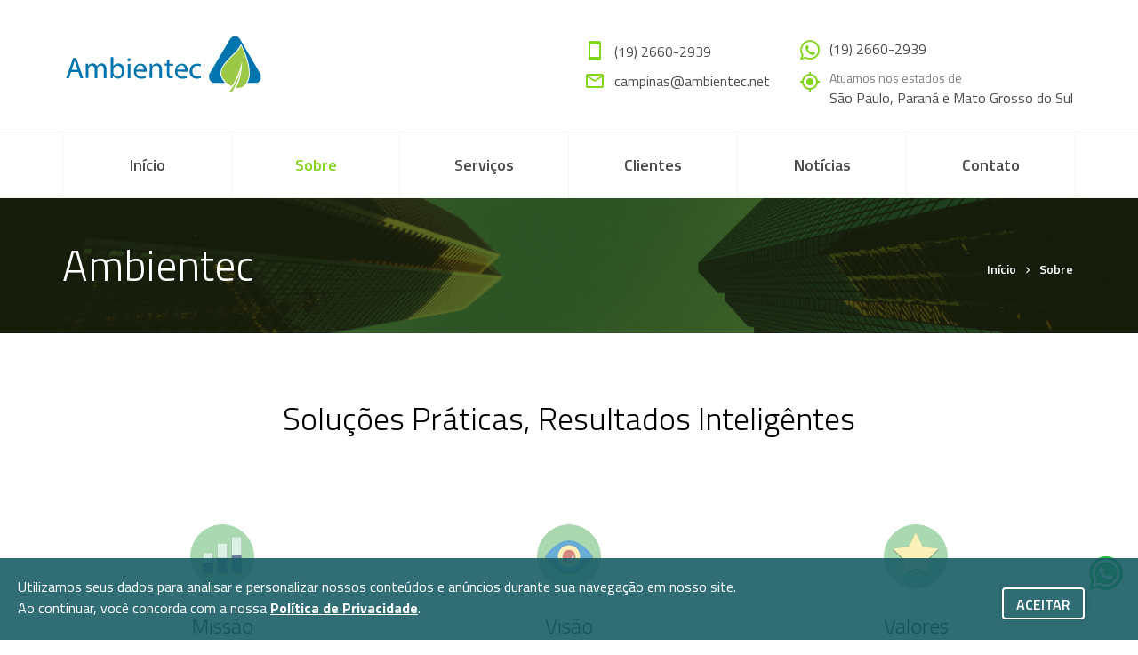

--- FILE ---
content_type: text/html; charset=UTF-8
request_url: https://ambientec.net/sobre
body_size: 7754
content:
<!DOCTYPE html>
<html lang="pt">

<head>
    
    <!-- meta -->
    <meta charset="utf-8">
    <meta content="" name="description">
    <meta content="width=device-width, initial-scale=1.0, maximum-scale=1.0, user-scalable=0" name="viewport">
    
    <title>Sobre a Ambientec
</title>

    <meta name="robots" content="index, follow">
    <meta name="googlebot" content="index, follow">
    <meta property="og:url" content="https://ambientec.net/sobre" />
    <meta property="og:type" content="website" />
    
        
    <meta name="csrf-token" content="oaEzQ4GknZQH6qWuQkgFBOgkuDVkPHyz5BqdGEVy" />

    <link rel="apple-touch-icon" sizes="57x57" href="https://ambientec.net/site/assets/img/favicons/apple-icon-57x57.png">
    <link rel="apple-touch-icon" sizes="60x60" href="https://ambientec.net/site/assets/img/favicons/apple-icon-60x60.png">
    <link rel="apple-touch-icon" sizes="72x72" href="https://ambientec.net/site/assets/img/favicons/apple-icon-72x72.png">
    <link rel="apple-touch-icon" sizes="76x76" href="https://ambientec.net/site/assets/img/favicons/apple-icon-76x76.png">
    <link rel="apple-touch-icon" sizes="114x114" href="https://ambientec.net/site/assets/img/favicons/apple-icon-114x114.png">
    <link rel="apple-touch-icon" sizes="120x120" href="https://ambientec.net/site/assets/img/favicons/apple-icon-120x120.png">
    <link rel="apple-touch-icon" sizes="144x144" href="https://ambientec.net/site/assets/img/favicons/apple-icon-144x144.png">
    <link rel="apple-touch-icon" sizes="152x152" href="https://ambientec.net/site/assets/img/favicons/apple-icon-152x152.png">
    <link rel="apple-touch-icon" sizes="180x180" href="https://ambientec.net/site/assets/img/favicons/apple-icon-180x180.png">
    <link rel="icon" type="image/png" sizes="192x192" href="https://ambientec.net/site/assets/img/favicons/android-icon-192x192.png">
    <link rel="icon" type="image/png" sizes="32x32" href="https://ambientec.net/site/assets/img/favicons/favicon-32x32.png">
    <link rel="icon" type="image/png" sizes="96x96" href="https://ambientec.net/site/assets/img/favicons/favicon-96x96.png">
    <link rel="icon" type="image/png" sizes="16x16" href="https://ambientec.net/site/assets/img/favicons/favicon-16x16.png">
    <link rel="manifest" href="https://ambientec.net/site/assets/img/favicons/manifest.json">
    <meta name="msapplication-TileColor" content="#ffffff">
    <meta name="msapplication-TileImage" content="https://ambientec.net/site/assets/img/favicons/ms-icon-144x144.png">
    <meta name="theme-color" content="#ffffff">

    <!-- Google Font Import -->
    <link href="https://fonts.googleapis.com/css?family=Titillium+Web:300,400,600,700" rel="stylesheet">

    <!-- Animation, Icon Fonts, Bootsrap styles -->
    <link rel='stylesheet' href=https://ambientec.net/site/assets/stylesheets/vendor/aos.min.css type='text/css' media='all' />
    <link rel='stylesheet' href=https://ambientec.net/site/assets/stylesheets/vendor/material-icons.min.css type='text/css' media='all' />
    <link rel='stylesheet' href=https://ambientec.net/site/assets/stylesheets/vendor/font-awesome.min.css type='text/css' media='all' />
    <link rel='stylesheet' href=https://ambientec.net/site/assets/stylesheets/vendor/socicon.min.css type='text/css' media='screen' />
    <link rel='stylesheet' href=https://ambientec.net/site/assets/stylesheets/vendor/bootstrap.min.css type='text/css' media='screen' />
    <link rel='stylesheet' href=https://ambientec.net/site/assets/stylesheets/vendor/bootstrap.css type='text/css' media='screen' />
    <link rel='stylesheet' href=https://ambientec.net/site/assets/stylesheets/vendor/carousel.css type='text/css' media='screen' />
    <link rel='stylesheet' href=https://ambientec.net/site/assets/stylesheets/vendor/preloader.css type='text/css' media='screen' />
    <link rel='stylesheet' href=https://ambientec.net/site/assets/stylesheets/vendor/demo-navigation.css type='text/css' media='screen' />
    <link rel='stylesheet' href=https://ambientec.net/site/assets/stylesheets/vendor/preloader.css type='text/css' media='screen' />
    <link rel='stylesheet' href=https://ambientec.net/site/assets/stylesheets/vendor/demo-navigation.css type='text/css' media='screen' />
    <link rel='stylesheet' href=https://ambientec.net/site/assets/stylesheets/vendor/owl.css type='text/css' media='all' />

    <!-- *************************************************************************************** -->
    <!-- Vendor Styles Section -->
    <link rel='stylesheet' href=https://ambientec.net/site/assets/stylesheets/vendor/magnific-popup.min.css type='text/css' media='screen' />
    <!-- Vendor Styles Section END-->
    <!-- *************************************************************************************** -->

    <!-- Main Theme Style -->
    <link rel='stylesheet' href=https://ambientec.net/site/assets/stylesheets/theme.min.css type='text/css' media='screen' />

    <!-- Modernizr Scripts -->
    <script type='text/javascript' src=https://ambientec.net/site/assets/js/vendor/modernizr.custom.js></script>

    <!-- Init For Page Prelodaer -->
    <script type="text/javascript">
        (function () {
        window.onload = function () {
            var body = document.querySelector( "body" );
            var header = body.querySelector( ".site-header" );
            var preloader = body.querySelector( ".loading-screen" );
            body.style.overflowY = "auto";
            preloader.classList.add( "loading-done" );
            header.classList.add( "loading-done" );
        };
        })();
    </script>

    

</head>

<body>

    <div class="loading-screen">
	
</div>

<!-- Offcanvas Sidebar Mobile Menu -->
<aside class="off-canvas-menu">
	<span class="close-btn"><i class="material-icons clear"></i></span>
	<nav class="vertical-navigation">

		<ul class="menu">
			<li class="menu-item ">
				<a href="https://ambientec.net">Início<span class="arrow"><i
					class="material-icons keyboard_arrow_down"></i></span></a>
			</li>

			<li class="menu-item current-menu-item">
				<a href="https://ambientec.net/sobre">Sobre<span class="arrow"><i
							class="material-icons keyboard_arrow_down"></i></span></a>
			</li>

			<li class="menu-item ">
				<a href="https://ambientec.net/servicos">Serviços<span class="arrow"><i
							class="material-icons keyboard_arrow_down"></i></span></a>
			</li>

			<li class="menu-item ">
				<a href="https://ambientec.net/clientes">Clientes<span class="arrow"><i
							class="material-icons keyboard_arrow_down"></i></span></a>
			</li>

			<li class="menu-item ">
				<a href="https://ambientec.net/blog">Notícias<span class="arrow"><i
							class="material-icons keyboard_arrow_down"></i></span></a>
			</li>

			<li class="menu-item ">
				<a href="https://ambientec.net/contato">Contato<span class="arrow"><i
							class="material-icons keyboard_arrow_down"></i></span></a>
			</li>
		</ul>
	</nav>
</aside>
<!-- Offcanvas Sidebar Mobile Menu END -->

<header class="site-header navbar-sticky">
	<div class="site-info">
		<div class="container">
			<div class="inner">
				<div class="column">
					<a class="custom-logo-link" href="https://ambientec.net"><img
							alt="Ambientec Soluções Práticas, Resultados Inteligentes" class="custom-logo wf-logo-mobile"
							src=https://ambientec.net/site/assets/img/logo-ambientec.svg></a>
				</div>

				<div class="column text-right">
					<div class="widget widget_startapp_contacts">
						<div class="contact-item">
							<div class="contact-icon">
                                <i class="material-icons smartphone"></i>
                                <i class="material-icons mail_outline" style="padding-top: 10px;"></i>
							</div>

							<div class="contact-info">
                                
								<span style="padding-top: 7px;"><a class="link-telefone" href="tel:1926602939" >(19) 2660-2939</a>
                                </span>
                                <span style="padding-bottom: 7px;padding-top: 9px;"><a class="link-telefone" href="/cdn-cgi/l/email-protection#b2d1d3dfc2dbdcd3c1f2d3dfd0dbd7dcc6d7d19cdcd7c6"><span class="__cf_email__" data-cfemail="b5d6d4d8c5dcdbd4c6f5d4d8d7dcd0dbc1d0d69bdbd0c1">[email&#160;protected]</span></a></span>
							</div>
						</div>

						<div class="contact-item">
							<div class="contact-icon">
                                <i class="fa fa-whatsapp fa-7x" style="display: block;
                                color: #83d41d;
                                font-size: 26px;"></i>
                                <i class="material-icons" style="padding-top: 10px; padding-buttom: 10px;" >my_location</i>
							</div>
                            
                            <div class="contact-info">	
                            						
                                <span style="padding-bottom: 10px; padding-top: 17px;"><a href="https://api.whatsapp.com/send?phone=551926602939&text=Olá,%20tenho%20interesse%20em%20Sobre%20a%20Ambientec
" target="_blank" class="link-telefone" >(19) 2660-2939</a></span>

                                <span>Atuamos nos estados de</span><span><a class="link-telefone">São Paulo, Paraná e Mato Grosso do Sul</a></span>
								
								
							</div>
							<!--<div class="contact-info">	
                            						
								<span><a href="https://goo.gl/maps/rBStE67crrScCdm28" target="_blank" class="link-telefone" >Av. Posse de Ressaca, n° 1828, bairro Ressaca - 13830-000</a></span>
								<span>Santo Antônio da Posse - SP</span>
								
							</div>-->
						</div>
					</div>

					<div class="toolbar">
						<a class="menu-btn tool" data-toggle="offcanvas" href="#"><i
								class="material-icons menu"></i></a>
					</div>

				</div>
			</div>
		</div>
	</div>

	<div class="navbar navbar-justified">
		<div class="container">
			<nav class="main-navigation">
				<ul class="menu">
					<li class="menu-item ">
						<a href="https://ambientec.net">Início</a>
					</li>

					<li class="menu-item current-menu-item">
						<a href="https://ambientec.net/sobre">Sobre</a>
					</li>

					<li class="menu-item ">
						<a href="https://ambientec.net/servicos">Serviços</a>
					</li>

					<li class="menu-item ">
						<a href="https://ambientec.net/clientes">Clientes</a>
					</li>

					<li class="menu-item ">
						<a href="https://ambientec.net/blog">Notícias</a>
					</li>

					<li class="menu-item ">
						<a href="https://ambientec.net/contato">Contato</a>
					</li>
				</ul>
			</nav>

			<div class="toolbar">
				<a class="menu-btn tool" data-toggle="offcanvas" href="#"><i class="material-icons menu"></i></a>
			</div>
		</div>
	</div>
</header>
    

<main>
	<div class="page-title title-size-normal text-light"
		style="background-image: url(https://ambientec.net/site/assets/img/demo-agritech-pagetitle-03.jpg);">
		<span class="overlay" style="background-color: #000000; opacity: 0.35;"></span>
		<div class="container">
			<div class="inner">
				<div class="column">
					<h1>
						Ambientec
					</h1>
				</div>

				<div class="column">
					<div class="breadcrumbs">
						<span>
							<a href="index.php">
								<span property="name">Início</span>
							</a>
						</span>

						<i class="material-icons keyboard_arrow_right"></i>

						<span property="itemListElement" typeof="ListItem">
							<span property="name">Sobre</span>
						</span>
					</div>
				</div>
			</div>
		</div>
	</div>

	<article class="page">
		<section class="fw-section padding-top-3x padding-bottom-3x">
			<div class="container">
				<h2 class="block-title text-dark text-center">
					Soluções Práticas, Resultados Inteligêntes
				</h2>

				<div class="row">
					<div class="col-sm-4">
						<div
							class="icon-box icon-box-vertical icon-box-dark icon-box-bg-enabled icon-box-type-image bg-hover hover-scale-up text-center">
							<span class="icon-box-backdrop" style="background-color: #83d41d;"></span>
							<div class="icon-box-icon">
								<img alt="" src=https://ambientec.net/site/assets/img/demo-agritech-feature-10.png>
							</div>

							<h3 class="icon-box-title">
								Missão
							</h3>

							<div class="icon-box-description">
								<p>
									<span class="text-gray">Preservar a saúde ambiental (colaboradores e clientes) através de serviços e tecnologias seguras e eficazes.</span>
								</p>
							</div>
						</div>
					</div>

					<div class="col-sm-4">
						<div
							class="icon-box icon-box-vertical icon-box-dark icon-box-bg-enabled icon-box-type-image bg-hover hover-scale-up text-center">
							<span class="icon-box-backdrop" style="background-color: #83d41d;"></span>
							<div class="icon-box-icon">
								<img alt="" src=https://ambientec.net/site/assets/img/demo-agritech-feature-11.png>
							</div>

							<h3 class="icon-box-title">
								Visão
							</h3>

							<div class="icon-box-description">
								<p>
									<span class="text-gray">Ser melhor empresa prestadora de serviços com ênfase na qualidade e preservação ambiental.</span>
								</p>
							</div>
						</div>
					</div>

					<div class="col-sm-4">
						<div
							class="icon-box icon-box-vertical icon-box-dark icon-box-bg-enabled icon-box-type-image bg-hover hover-scale-up text-center">
							<span class="icon-box-backdrop" style="background-color: #83d41d;"></span>
							<div class="icon-box-icon">
								<img alt="" src=https://ambientec.net/site/assets/img/demo-agritech-feature-12.png>
							</div>

							<h3 class="icon-box-title">
								Valores
							</h3>

							<div class="icon-box-description">
								<p>
									<span class="text-gray">Ser visto como prestador de serviço com grande referência em controle de pragas pelos clientes e fornecedores. Manter a oportunidade de crescimento para nossos colaboradores. Busca de serviços e tecnologias compatíveis com a preservação ambiental.</span>
								</p>
							</div>
						</div>
					</div>
				</div>
			</div>
		</section>

		<section class="fw-section">
			<div class="container">
				<hr class="hr-solid hr-custom" style="border-top-color: #c6c6c6; border-top-width: 1px; opacity: 0.25;">
			</div>
		</section>

		<section class="fw-section">
			<div class="container">
				<div class="row">
					<div class="col-sm-6 margin-top-4x margin-bottom-1x">
						<div class="margin-top-1x hidden-xs"></div>

						<img alt="" src=https://ambientec.net/site/assets/img/demo-agritech-12.png>

						<div class="margin-bottom-2x hidden-xs"></div>
					</div>

					<div class="col-lg-5 col-lg-offset-1 col-sm-6 margin-top-3x margin-bottom-2x mobile-center">
						<div class="margin-top-6x hidden-xs"></div>

						<div class="text-block mobile-center">
							<h2>
								Política de Qualidade
							</h2>

							<p>
								A Ambientec se compromete com a excelência na prestação de serviços, com respeito e
								pleno atendimento,
								conquistando a satisfação e fidelizando seus clientes. Para isso utiliza um processo de
								melhoria
								continua em todos seus processos, sempre preocupada com o meio ambiente.
							</p>
						</div>
						<div class="selos">
                                     <img src="https://ambientec.net/site/assets/img/selo_iso9001.jpg" alt="">
                                    <img src="https://ambientec.net/site/assets/img/nr-33.png" alt="">
                                    <img src="https://ambientec.net/site/assets/img/nr-35.png" alt="">
                                </div>

						<div class="margin-bottom-4x hidden-xs"></div>
					</div>
				</div>
			</div>
		</section>



		<section class="fw-section bg-parallax padding-top-10x padding-bottom-10x" data-parallax-speed="0.4"
			data-parallax-type="scroll-opacity"
			style="background-image: url( https://ambientec.net/site/assets/img/demo-agritech-13-1.jpg)">
			<div class="container"></div>
		</section>


		<section class="fw-section"
			style="background-image: url( https://ambientec.net/site/assets/img/demo-agritech-bg-01.jpg)">
			<div class="container">
				<div class="row">
					<div class="col-lg-12 col-sm-12 margin-top-3x margin-bottom-2x mobile-center">
						<div class="margin-top-6x hidden-xs"></div>

						<div class="text-block mobile-center">
							<h2>
								Nossa missão é a sua satisfação
							</h2>
							<p>
								Fundada há mais de 35 anos, a Ambientec é uma empresa especializada em soluções ambientais que atua no controle de pragas e grãos armazenados, em biotecnologia e energias renováveis. Além disso, presta serviços de limpeza e higienização de reservatórios, e também realiza o tratamento biológico de redes de esgoto.

Os principais serviços oferecidos pela empresa são a Desinsetização, a Desratização, Controle de Insetos Xilófagos (Cupins e Brocas), Controle de Aves, Manejo Integrado de Roedores, e Expurgo de Grãos e Produtos Armazenados. Atuamos nos estados de São Paulo, Paraná e Mato Grosso.

A nossa filosofia de negócio é baseada na qualidade do serviço e satisfação dos nossos clientes. Por isso, contamos com uma estrutura organizada e profissionais altamente capacitados, e utilizamos equipamentos modernos que atendem as mais rígidas normas de higiene e segurança do trabalho.
Possuímos certificação ISO 9001, NR33 e NR35.

Acreditamos que juntos podemos tornar o nosso mundo melhor, utilizar de recursos sustentáveis e prezar pela nossa natureza, são os principais valores atribuidos a cada ação tomada por nossa empresa.

							</p>
						</div>

						<div class="panel-group text-center margin-top-2x" id="accordion" role="tablist" aria-multiselectable="true">
								<div class="panel-heading" role="tab" id="headingOne">									
									<a class="btn btn-solid btn-rounded btn-primary btn-nl waves-effect waves-light" role="button" data-toggle="collapse" data-parent="#accordion"
										href="#collapseOne" aria-expanded="false" aria-controls="collapseOne">
										Solicite um orçamento&nbsp;<i class="material-icons trending_up"></i>
									</a>									
								</div>
								<div id="collapseOne" class="margin-top-2x panel-collapse collapse" role="tabpanel"
									aria-labelledby="headingOne">
									<div class="panel-body">
										
										<form class="support-form" id="cadastrar-lead">
    <p>
        <textarea cols="40" name="comment" placeholder="Sua mensagem" rows="4" required=""></textarea>
    </p>

    <div class="row">
        <div class="col-sm-12 padding-bottom-1x padding-top-1x">
            <input name="name" placeholder="Nome" size="40" type="text" value="" required=""></span>
        </div>

        <div class="col-sm-6 padding-bottom-1x">
            <input name="email" placeholder="E-mail" size="40" type="email" value="" required=""></span>
        </div>

        <div class="col-sm-6 padding-bottom-1x">
            <input name="phone" placeholder="Telefone" size="40" type="text" value="" required=""></span>
        </div>

        <div class="col-md-12 padding-bottom-1x">
            <button id="cadastrar_lead" class="btn btn-block btn-transparent btn-primary"
                style="margin-top: 0; outline: none;" type="submit">Enviar<i
                    class="material-icons send"></i></button>
        </div>
    </div>
</form>
				
										<div class="padding-bottom-1x visible-xs"></div>
									</div>
								</div>
						</div>

						<div class="margin-bottom-4x hidden-xs"></div>
						</div>
					</div>
				</div>
		</section>
	</article>


</main>

<a class="scroll-to-top-btn" href="index.html#"><i class="material-icons keyboard_arrow_up"></i></a>
<div class="site-backdrop"></div>


    

    <a class="scroll-to-top-btn" href="index.html#"><i class="material-icons keyboard_arrow_up"></i></a>
<div class="site-backdrop"></div>
<footer class="site-footer footer-light">
    <div class="footer-row" style="border-top: 0; background-color: #f5f5f5;">
      <div class="container">
        <div class="row">
          <div class="col-md-3 col-sm-6">
            <section class="widget widget_startapp_site_info">
              <a class="mobile-align-center" href="javascript:;"><img style="max-width: 50px" alt="" src=https://ambientec.net/site/assets/img/icon-ambientec.svg></a>
              <p>
                A Ambientec se compromete com a excelência na prestação de serviços, com respeito e pleno atendimento, conquistando a satisfação e fidelizando seus clientes. Para isso utiliza um processo de melhoria   continua em todos seus processos, sempre preocupada com o meio ambiente.
              </p>

              <div class="social-bar sb-border sb-rounded sb-dark-skin text-left">
                <a class="social-btn" target="_blank" href="https://www.facebook.com/Ambientec.Campinas/"><i class="socicon-facebook"></i></a>
                <a class="social-btn" target="_blank" href="/cdn-cgi/l/email-protection#0665676b766f68677546676b646f636872636528686372"><i class="socicon-mail"></i></a>
                <a class="social-btn" target="_blank" href="https://www.instagram.com/ambienteccps/?utm_medium=copy_link"><i class="socicon-instagram"></i></a>
              </div>
            </section>
          </div>

          <div class="col-md-3 col-sm-6">
            <section class="widget widget_nav_menu">
              <h3 class="widget-title">
                Páginas
              </h3>

              <div class="menu-footer-menu-container">
                <ul class="menu">
                  <li class="menu-item">
                    <a href="https://ambientec.net">Início</a>
                  </li>

                  <li class="menu-item">
                    <a href="https://ambientec.net/sobre">Sobre</a>
                  </li>

                  <li class="menu-item">
                    <a href="https://ambientec.net/servicos">Serviços</a>
                  </li>

                  <li class="menu-item">
                    <a href="https://ambientec.net/clientes">Clientes</a>
                  </li>

                  <li class="menu-item">
                    <a href="https://ambientec.net/blog">Notícias</a>
                  </li>
                </ul>
              </div>
            </section>
          </div>

          <div class="clearfix visible-sm">
          </div>

          <div class="col-md-3 col-sm-6">
            <section class="widget widget_startapp_subscribe">
              <h3 class="widget-title">
                Inscreva-se para novidades
              </h3>

              <form class="newsletter-form">
                <p>
                  Fique por dentro sobre todos os novos temas e atualizações.
                </p>

                <div class="input-group">
                  <i class="material-icons mail_outline"></i> 
                  <input name="email" class="email-newsletter" placeholder="Seu e-mail" type="email" required=""> 
                  <button class="newsletter" type="submit"><i class="material-icons send"></i></button>
                </div>
              </form>
            </section>
          </div>

          <div class="col-md-3 col-sm-6">
            <section class="widget widget_startapp_contacts">
              <h3 class="widget-title">
                Contato
              </h3>

              <div class="contact-item">
                <div class="contact-icon">
                  <i class="material-icons location_on"></i>
                </div>

                <div class="contact-info">
                  <span><a href="https://goo.gl/maps/rBStE67crrScCdm28" target="_blank" class="link-telefone" >Av. Posse de Ressaca, n° 1828, bairro Ressaca - 13830-000</a></span>
                  <span></span>
                </div>
              </div>

              <div class="contact-item">
                <div class="contact-icon">
                  <i class="material-icons smartphone"></i>
                </div>

                <div class="contact-info">
                  <span><a class="link-telefone" href="tel:1926602939">(19) 2660-2939</a></span>
                </div>
              </div>

              <div class="contact-item">
                <div class="contact-icon">
                    <i class="fa fa-whatsapp fa-7x" style="display: block;
                    color: #83d41d;
                    font-size: 26px;"></i>
                </div>

                <div class="contact-info">
                    <span><a href="https://api.whatsapp.com/send?phone=551926602939&text=Olá,%20tenho%20interesse%20em%20Sobre%20a%20Ambientec
" target="_blank" class="link-telefone" >(19) 2660-2939</a></span>
                </div>
              </div>

              <div class="contact-item">
                <div class="contact-icon">
                  <i class="socicon-mail"></i>
                </div>

                <div class="contact-info">
                  <span><a class="link-telefone" href="/cdn-cgi/l/email-protection#c6a5a7abb6afa8a7b586a7aba4afa3a8b2a3a5e8a8a3b2"><span class="__cf_email__" data-cfemail="94f7f5f9e4fdfaf5e7d4f5f9f6fdf1fae0f1f7bafaf1e0">[email&#160;protected]</span></a></span>
                </div>
              </div>
            </section>
          </div>
        </div>
      </div>
    </div>

    <div class="copyright bg-primary text-light">
      <div class="container">
        <div class="row">
          <div class="col-sm-6">
            <p class="copyright-text">
              2019 ® Ambientec Soluções Práticas, Resultados Inteligentes.
            </p>
          </div>

          <div class="col-sm-6 wf-logo-mobile text-right">
            <p class="copyright-text">
              <a data-toggle="tooltip" data-placement="top" title="" target="_blank" rel="noreferrer" href="http://webfloat.com.br/" class="d-inlineblock" data-original-title="Desenvolvido sob medida por">
                  <img style="max-width: 110px" src=https://ambientec.net/site/assets/img/wf_signature_white.svg>
              </a>
            </p>
          </div>
        </div>
      </div>
    </div>
  </footer>
    <div class="whatsapp-floater no-print">
        <a href="https://api.whatsapp.com/send?phone=551926602939&text=Olá,%20tenho%20interesse%20em%20Sobre%20a%20Ambientec
" target="_blank">
            <img src="https://ambientec.net/images/whatsapp-brands.svg"></a>
    </div>

    <!-- BARRA DE ACEITAR COOKIES -->
<style>
.box-cookies.hide {
    display: none !important;
  }

  .box-cookies {
    position: fixed;
    background: #195d65e5;
    width: 100%;
    z-index: 1000000000000000000;
    bottom: 0;
    display: flex;
    align-items: center;
    justify-content: space-between;
  }

  .box-cookies .msg-cookies,
  .box-cookies {
    text-align: left;
    padding: 10px 10px 0px 10px;
    color: #fff;
    font-size: 16px;
  }

  .box-cookies a {
    color: #fff;
    text-decoration: underline;
  }

  .btn.btn-cookies {
    background: #ffffff none repeat scroll 0 0;
    color: #232323;
    border: none;
    margin-right: 50px;
    box-shadow: 0 0 10px rgba(0, 0, 0, 0.1);
  }


  .btn.btn-cookies:hover {
    color: #ffffff;
  }


  .btn.btn-cookies.border {
    background: transparent;
    border: 2px solid #ffffff !important;
    color: #ffffff;
  }

  .btn.btn-cookies.border:hover {
    background: #ffffff none repeat scroll 0 0 !important;
    border: 2px solid #ffffff !important;
    color: #232323 !important;
  }
</style>
<div class="box-cookies hide">
    <p class="msg-cookies">Utilizamos seus dados para analisar e personalizar nossos conteúdos e anúncios durante sua navegação em nosso site. <br> Ao continuar, você concorda com a nossa
        <a href="https://ambientec.net/termos">Política de Privacidade</a>.
    </p>
    <button class="btn btn-cookies btn-sm cookies border ">ACEITAR</button>
</div>
<!-- FIM BARRA DE ACEITAR COOKIES -->    
    <script data-cfasync="false" src="/cdn-cgi/scripts/5c5dd728/cloudflare-static/email-decode.min.js"></script><script type='text/javascript' src=https://ambientec.net/site/assets/js/vendor/jquery.js></script>

<script type='text/javascript' src=https://ambientec.net/site/assets/js/vendor/bootstrap.min.js></script>
<script type='text/javascript' src=https://ambientec.net/site/assets/js/vendor/bootstrap.js></script>
<script type='text/javascript' src=https://ambientec.net/site/assets/js/vendor/carousel.js></script>
<!--<script type='text/javascript' src=https://ambientec.net/site/assets/js/vendor/moment.js></script>-->
<script type='text/javascript' src=https://ambientec.net/site/assets/js/vendor/jquery.mask.js></script>
<!-- Scripts section -->
<!-- **************************************************************************************************************************** -->

<script type='text/javascript' src=https://ambientec.net/site/assets/js/vendor/aos.min.js></script>
<script type='text/javascript' src=https://ambientec.net/site/assets/js/vendor/jquery.waypoints.min.js></script>
<script type='text/javascript' src=https://ambientec.net/site/assets/js/vendor/jarallax.min.js></script>
<script type='text/javascript' src=https://ambientec.net/site/assets/js/vendor/velocity.min.js></script>
<script type='text/javascript' src=https://ambientec.net/site/assets/js/vendor/waves.min.js></script>
<script type='text/javascript' src=https://ambientec.net/site/assets/js/vendor/scrollspy.js></script>
<script type='text/javascript' src=https://ambientec.net/site/assets/js/vendor/owl.js></script>
<script type='text/javascript' src=https://ambientec.net/site/assets/js/vendor/slick.min.js></script>
<script type='text/javascript' src=https://ambientec.net/site/assets/js/vendor/isotope.pkgd.min.js></script>
<script type='text/javascript' src=https://ambientec.net/site/assets/js/vendor/counterup.min.js></script>
<script type='text/javascript' src=https://ambientec.net/site/assets/js/vendor/jquery.magnific-popup.min.js></script>
<script type='text/javascript' src=https://ambientec.net/site/assets/js/vendor/script.js></script>



<!-- *************************************************************************************** -->
<!-- Vendor Script Section -->

<!-- Vendor Script Section END-->
<!-- *************************************************************************************** -->
<script type='text/javascript' src=https://ambientec.net/site/assets/js/startapp-theme.js></script>
<!-- **************************************************************************************************************************** -->
<!-- Scripts section END -->










    
    <script>
    (function ($) {
    'use strict';

  $(document).ready(function () {

    $.ajaxSetup({
        headers: {
            'X-CSRF-TOKEN': $('meta[name="csrf-token"]').attr('content')
        }
    });

    $("#form-contato").submit(function(e){


        e.preventDefault();

        var name = $('input[name=name]');
        var email = $('input[name=email]');
        var phone = $('input[name=phone]');
        var comment = $('textarea[name=comment]');
        
        if(phone.val().length < 14){
            alert('Telefone Inválido');
            return;
        }

        //console.log(name.val(), email.val(), phone.val(), comment.val());

        $.ajax({
            type:'POST',
            url: 'https://ambientec.net/contato',
            data:{
                name: name.val(),
                email: email.val(),
                phone: phone.val(),
                comment: comment.val(),
            },
            success: function (res) {
                $('.alert').remove();
                $('.contact-form').append("<div class='alert' style='color: #84d024;'><strong>Enviado com sucesso. Breve entraremos em contato <i class='fa fa-check' aria-hidden='true'></i></strong></div>");
                $('input[name=name]').val('');
                $('input[name=email]').val('');
                $('input[name=phone]').val('');
                $('textarea[name=comment]').val('');
                setTimeout(function () {
                    $('#success').slideUp(700);
                }, 10000)
            },
            error: function (error) {
                $('.alert').remove();
                setTimeout(function () {
                    $('#error').slideUp(700);
                }, 10000)
                $('.contact-form').append("<div class='alert' style='color: #e65050;'><strong>Todos os campos são obrigatórios <i class='fa fa-exclamation-triangle' aria-hidden='true'></i></strong></div>");
                
            }
        });

    });


    $("#cadastrar-lead").submit(function(e){

        e.preventDefault();

        var name = $('input[name=name]');
        var email = $('input[name=email]');
        var phone = $('input[name=phone]');
        var comment = $('textarea[name=comment]');
        
        if(phone.val().length < 14){
            alert('Telefone Inválido');
            return;
        }

        //console.log(course_id.val())

        $.ajax({
            type:'POST',
            url:'https://ambientec.net/lead',
            data:{
                name: name.val(),
                email: email.val(),
                phone: phone.val(),
                comment: comment.val(),
                url: 'https://ambientec.net/sobre',
            },
            success: function (res) {
                $('.alert').remove();
                $('.support-form').append("<div class='alert' style='color: #84d024;'><strong>Enviado com sucesso. Breve entraremos em contato <i class='fa fa-check' aria-hidden='true'></i></strong></div>");
                $('input[name=name]').val('');
                $('input[name=email]').val('');
                $('input[name=phone]').val('');
                $('textarea[name=comment]').val('');
                setTimeout(function () {
                    $('#success').slideUp(700);
                }, 10000)
            },
            error: function (error) {
                $('.alert').remove();
                setTimeout(function () {
                    $('#error').slideUp(700);
                }, 10000)
                $('.support-form').append("<div class='alert' style='color: #e65050;'><strong>Todos os campos são obrigatórios <i class='fa fa-exclamation-triangle' aria-hidden='true'></i></strong></div>");
            }
        });

    });



    $(".newsletter-form").submit(function(e){

        e.preventDefault();

        $.ajax({
            type:'POST',
            url:'https://ambientec.net/newsletter',
            data:{
                email: $(".email-newsletter").val()
            },
            success: function (res) {
                $('.alert').remove();
                if(res.error == true) var cor = '#e65050;'; else var cor = '#84d024;'
                $('.newsletter-form').append("<div class='alert margin-top-1x' style='color: "+cor+";' role='alert'>"+res.message+"</div>");			
                
            }
        });

    });


    $('input[name=phone]').mask('(00) 00000-0000');


});

})(jQuery);

</script>
    <script>
        var _url = "https://ambientec.net/";
        var _apiToken = jQuery('meta[name="csrf-token"]').attr('content');
        jQuery(function () {
            jQuery('.compare').tooltip();
        })
    </script>
    <script>
        (() => {
            if (!localStorage.gs_terms) {
              document.querySelector(".box-cookies").classList.remove('hide');
            }

            const acceptCookies = () => {
              document.querySelector(".box-cookies").classList.add('hide');
              localStorage.setItem("gs_terms", "accept");
            };

            const btnCookies = document.querySelector(".btn-cookies");

            btnCookies.addEventListener('click', acceptCookies);
          })();
    </script>


<script defer src="https://static.cloudflareinsights.com/beacon.min.js/vcd15cbe7772f49c399c6a5babf22c1241717689176015" integrity="sha512-ZpsOmlRQV6y907TI0dKBHq9Md29nnaEIPlkf84rnaERnq6zvWvPUqr2ft8M1aS28oN72PdrCzSjY4U6VaAw1EQ==" data-cf-beacon='{"version":"2024.11.0","token":"e83df7a2440a4bc0b3c3ab6793af7570","r":1,"server_timing":{"name":{"cfCacheStatus":true,"cfEdge":true,"cfExtPri":true,"cfL4":true,"cfOrigin":true,"cfSpeedBrain":true},"location_startswith":null}}' crossorigin="anonymous"></script>
</body>

</html>

--- FILE ---
content_type: text/css
request_url: https://ambientec.net/site/assets/stylesheets/vendor/material-icons.min.css
body_size: 8371
content:
@font-face {
    font-family: 'Material Icons';
    font-style: normal;
    font-weight: 400;
    src: url("../../fonts/MaterialIcons-Regular.eot");
    src: local("Material Icons"), local("MaterialIcons-Regular"), url("../../fonts/MaterialIcons-Regular.woff2") format("woff2"), url("../../fonts/MaterialIcons-Regular.woff") format("woff"), url("../../fonts/MaterialIcons-Regular.ttf") format("truetype")
}

.material-icons {
    font-family: 'Material Icons';
    font-weight: normal;
    font-style: normal;
    line-height: 1;
    letter-spacing: normal;
    text-transform: none;
    display: inline-block;
    vertical-align: middle;
    white-space: nowrap;
    word-wrap: normal;
    direction: ltr;
    -webkit-font-feature-settings: 'liga';
    -webkit-font-smoothing: antialiased
}

.material-icons.d3_rotation:before {
    content: "\e84d"
}

.material-icons.ac_unit:before {
    content: "\eb3b"
}

.material-icons.access_alarm:before {
    content: "\e190"
}

.material-icons.access_alarms:before {
    content: "\e191"
}

.material-icons.access_time:before {
    content: "\e192"
}

.material-icons.accessibility:before {
    content: "\e84e"
}

.material-icons.accessible:before {
    content: "\e914"
}

.material-icons.account_balance:before {
    content: "\e84f"
}

.material-icons.account_balance_wallet:before {
    content: "\e850"
}

.material-icons.account_box:before {
    content: "\e851"
}

.material-icons.account_circle:before {
    content: "\e853"
}

.material-icons.adb:before {
    content: "\e60e"
}

.material-icons.add:before {
    content: "\e145"
}

.material-icons.add_a_photo:before {
    content: "\e439"
}

.material-icons.add_alarm:before {
    content: "\e193"
}

.material-icons.add_alert:before {
    content: "\e003"
}

.material-icons.add_box:before {
    content: "\e146"
}

.material-icons.add_circle:before {
    content: "\e147"
}

.material-icons.add_circle_outline:before {
    content: "\e148"
}

.material-icons.add_location:before {
    content: "\e567"
}

.material-icons.add_shopping_cart:before {
    content: "\e854"
}

.material-icons.add_to_photos:before {
    content: "\e39d"
}

.material-icons.add_to_queue:before {
    content: "\e05c"
}

.material-icons.adjust:before {
    content: "\e39e"
}

.material-icons.airline_seat_flat:before {
    content: "\e630"
}

.material-icons.airline_seat_flat_angled:before {
    content: "\e631"
}

.material-icons.airline_seat_individual_suite:before {
    content: "\e632"
}

.material-icons.airline_seat_legroom_extra:before {
    content: "\e633"
}

.material-icons.airline_seat_legroom_normal:before {
    content: "\e634"
}

.material-icons.airline_seat_legroom_reduced:before {
    content: "\e635"
}

.material-icons.airline_seat_recline_extra:before {
    content: "\e636"
}

.material-icons.airline_seat_recline_normal:before {
    content: "\e637"
}

.material-icons.airplanemode_active:before {
    content: "\e195"
}

.material-icons.airplanemode_inactive:before {
    content: "\e194"
}

.material-icons.airplay:before {
    content: "\e055"
}

.material-icons.airport_shuttle:before {
    content: "\eb3c"
}

.material-icons.alarm:before {
    content: "\e855"
}

.material-icons.alarm_add:before {
    content: "\e856"
}

.material-icons.alarm_off:before {
    content: "\e857"
}

.material-icons.alarm_on:before {
    content: "\e858"
}

.material-icons.album:before {
    content: "\e019"
}

.material-icons.all_inclusive:before {
    content: "\eb3d"
}

.material-icons.all_out:before {
    content: "\e90b"
}

.material-icons.android:before {
    content: "\e859"
}

.material-icons.announcement:before {
    content: "\e85a"
}

.material-icons.apps:before {
    content: "\e5c3"
}

.material-icons.archive:before {
    content: "\e149"
}

.material-icons.arrow_back:before {
    content: "\e5c4"
}

.material-icons.arrow_downward:before {
    content: "\e5db"
}

.material-icons.arrow_drop_down:before {
    content: "\e5c5"
}

.material-icons.arrow_drop_down_circle:before {
    content: "\e5c6"
}

.material-icons.arrow_drop_up:before {
    content: "\e5c7"
}

.material-icons.arrow_forward:before {
    content: "\e5c8"
}

.material-icons.arrow_upward:before {
    content: "\e5d8"
}

.material-icons.art_track:before {
    content: "\e060"
}

.material-icons.aspect_ratio:before {
    content: "\e85b"
}

.material-icons.assessment:before {
    content: "\e85c"
}

.material-icons.assignment:before {
    content: "\e85d"
}

.material-icons.assignment_ind:before {
    content: "\e85e"
}

.material-icons.assignment_late:before {
    content: "\e85f"
}

.material-icons.assignment_return:before {
    content: "\e860"
}

.material-icons.assignment_returned:before {
    content: "\e861"
}

.material-icons.assignment_turned_in:before {
    content: "\e862"
}

.material-icons.assistant:before {
    content: "\e39f"
}

.material-icons.assistant_photo:before {
    content: "\e3a0"
}

.material-icons.attach_file:before {
    content: "\e226"
}

.material-icons.attach_money:before {
    content: "\e227"
}

.material-icons.attachment:before {
    content: "\e2bc"
}

.material-icons.audiotrack:before {
    content: "\e3a1"
}

.material-icons.autorenew:before {
    content: "\e863"
}

.material-icons.av_timer:before {
    content: "\e01b"
}

.material-icons.backspace:before {
    content: "\e14a"
}

.material-icons.backup:before {
    content: "\e864"
}

.material-icons.battery_alert:before {
    content: "\e19c"
}

.material-icons.battery_charging_full:before {
    content: "\e1a3"
}

.material-icons.battery_full:before {
    content: "\e1a4"
}

.material-icons.battery_std:before {
    content: "\e1a5"
}

.material-icons.battery_unknown:before {
    content: "\e1a6"
}

.material-icons.beach_access:before {
    content: "\eb3e"
}

.material-icons.beenhere:before {
    content: "\e52d"
}

.material-icons.block:before {
    content: "\e14b"
}

.material-icons.bluetooth:before {
    content: "\e1a7"
}

.material-icons.bluetooth_audio:before {
    content: "\e60f"
}

.material-icons.bluetooth_connected:before {
    content: "\e1a8"
}

.material-icons.bluetooth_disabled:before {
    content: "\e1a9"
}

.material-icons.bluetooth_searching:before {
    content: "\e1aa"
}

.material-icons.blur_circular:before {
    content: "\e3a2"
}

.material-icons.blur_linear:before {
    content: "\e3a3"
}

.material-icons.blur_off:before {
    content: "\e3a4"
}

.material-icons.blur_on:before {
    content: "\e3a5"
}

.material-icons.book:before {
    content: "\e865"
}

.material-icons.bookmark:before {
    content: "\e866"
}

.material-icons.bookmark_border:before {
    content: "\e867"
}

.material-icons.border_all:before {
    content: "\e228"
}

.material-icons.border_bottom:before {
    content: "\e229"
}

.material-icons.border_clear:before {
    content: "\e22a"
}

.material-icons.border_color:before {
    content: "\e22b"
}

.material-icons.border_horizontal:before {
    content: "\e22c"
}

.material-icons.border_inner:before {
    content: "\e22d"
}

.material-icons.border_left:before {
    content: "\e22e"
}

.material-icons.border_outer:before {
    content: "\e22f"
}

.material-icons.border_right:before {
    content: "\e230"
}

.material-icons.border_style:before {
    content: "\e231"
}

.material-icons.border_top:before {
    content: "\e232"
}

.material-icons.border_vertical:before {
    content: "\e233"
}

.material-icons.branding_watermark:before {
    content: "\e06b"
}

.material-icons.brightness_1:before {
    content: "\e3a6"
}

.material-icons.brightness_2:before {
    content: "\e3a7"
}

.material-icons.brightness_3:before {
    content: "\e3a8"
}

.material-icons.brightness_4:before {
    content: "\e3a9"
}

.material-icons.brightness_5:before {
    content: "\e3aa"
}

.material-icons.brightness_6:before {
    content: "\e3ab"
}

.material-icons.brightness_7:before {
    content: "\e3ac"
}

.material-icons.brightness_auto:before {
    content: "\e1ab"
}

.material-icons.brightness_high:before {
    content: "\e1ac"
}

.material-icons.brightness_low:before {
    content: "\e1ad"
}

.material-icons.brightness_medium:before {
    content: "\e1ae"
}

.material-icons.broken_image:before {
    content: "\e3ad"
}

.material-icons.brush:before {
    content: "\e3ae"
}

.material-icons.bubble_chart:before {
    content: "\e6dd"
}

.material-icons.bug_report:before {
    content: "\e868"
}

.material-icons.build:before {
    content: "\e869"
}

.material-icons.burst_mode:before {
    content: "\e43c"
}

.material-icons.business:before {
    content: "\e0af"
}

.material-icons.business_center:before {
    content: "\eb3f"
}

.material-icons.cached:before {
    content: "\e86a"
}

.material-icons.cake:before {
    content: "\e7e9"
}

.material-icons.call:before {
    content: "\e0b0"
}

.material-icons.call_end:before {
    content: "\e0b1"
}

.material-icons.call_made:before {
    content: "\e0b2"
}

.material-icons.call_merge:before {
    content: "\e0b3"
}

.material-icons.call_missed:before {
    content: "\e0b4"
}

.material-icons.call_missed_outgoing:before {
    content: "\e0e4"
}

.material-icons.call_received:before {
    content: "\e0b5"
}

.material-icons.call_split:before {
    content: "\e0b6"
}

.material-icons.call_to_action:before {
    content: "\e06c"
}

.material-icons.camera:before {
    content: "\e3af"
}

.material-icons.camera_alt:before {
    content: "\e3b0"
}

.material-icons.camera_enhance:before {
    content: "\e8fc"
}

.material-icons.camera_front:before {
    content: "\e3b1"
}

.material-icons.camera_rear:before {
    content: "\e3b2"
}

.material-icons.camera_roll:before {
    content: "\e3b3"
}

.material-icons.cancel:before {
    content: "\e5c9"
}

.material-icons.card_giftcard:before {
    content: "\e8f6"
}

.material-icons.card_membership:before {
    content: "\e8f7"
}

.material-icons.card_travel:before {
    content: "\e8f8"
}

.material-icons.casino:before {
    content: "\eb40"
}

.material-icons.cast:before {
    content: "\e307"
}

.material-icons.cast_connected:before {
    content: "\e308"
}

.material-icons.center_focus_strong:before {
    content: "\e3b4"
}

.material-icons.center_focus_weak:before {
    content: "\e3b5"
}

.material-icons.change_history:before {
    content: "\e86b"
}

.material-icons.chat:before {
    content: "\e0b7"
}

.material-icons.chat_bubble:before {
    content: "\e0ca"
}

.material-icons.chat_bubble_outline:before {
    content: "\e0cb"
}

.material-icons.check:before {
    content: "\e5ca"
}

.material-icons.check_box:before {
    content: "\e834"
}

.material-icons.check_box_outline_blank:before {
    content: "\e835"
}

.material-icons.check_circle:before {
    content: "\e86c"
}

.material-icons.chevron_left:before {
    content: "\e5cb"
}

.material-icons.chevron_right:before {
    content: "\e5cc"
}

.material-icons.child_care:before {
    content: "\eb41"
}

.material-icons.child_friendly:before {
    content: "\eb42"
}

.material-icons.chrome_reader_mode:before {
    content: "\e86d"
}

.material-icons.class:before {
    content: "\e86e"
}

.material-icons.clear:before {
    content: "\e14c"
}

.material-icons.clear_all:before {
    content: "\e0b8"
}

.material-icons.close:before {
    content: "\e5cd"
}

.material-icons.closed_caption:before {
    content: "\e01c"
}

.material-icons.cloud:before {
    content: "\e2bd"
}

.material-icons.cloud_circle:before {
    content: "\e2be"
}

.material-icons.cloud_done:before {
    content: "\e2bf"
}

.material-icons.cloud_download:before {
    content: "\e2c0"
}

.material-icons.cloud_off:before {
    content: "\e2c1"
}

.material-icons.cloud_queue:before {
    content: "\e2c2"
}

.material-icons.cloud_upload:before {
    content: "\e2c3"
}

.material-icons.code:before {
    content: "\e86f"
}

.material-icons.collections:before {
    content: "\e3b6"
}

.material-icons.collections_bookmark:before {
    content: "\e431"
}

.material-icons.color_lens:before {
    content: "\e3b7"
}

.material-icons.colorize:before {
    content: "\e3b8"
}

.material-icons.comment:before {
    content: "\e0b9"
}

.material-icons.compare:before {
    content: "\e3b9"
}

.material-icons.compare_arrows:before {
    content: "\e915"
}

.material-icons.computer:before {
    content: "\e30a"
}

.material-icons.confirmation_number:before {
    content: "\e638"
}

.material-icons.contact_mail:before {
    content: "\e0d0"
}

.material-icons.contact_phone:before {
    content: "\e0cf"
}

.material-icons.contacts:before {
    content: "\e0ba"
}

.material-icons.content_copy:before {
    content: "\e14d"
}

.material-icons.content_cut:before {
    content: "\e14e"
}

.material-icons.content_paste:before {
    content: "\e14f"
}

.material-icons.control_point:before {
    content: "\e3ba"
}

.material-icons.control_point_duplicate:before {
    content: "\e3bb"
}

.material-icons.copyright:before {
    content: "\e90c"
}

.material-icons.create:before {
    content: "\e150"
}

.material-icons.create_new_folder:before {
    content: "\e2cc"
}

.material-icons.credit_card:before {
    content: "\e870"
}

.material-icons.crop:before {
    content: "\e3be"
}

.material-icons.crop_16_9:before {
    content: "\e3bc"
}

.material-icons.crop_3_2:before {
    content: "\e3bd"
}

.material-icons.crop_5_4:before {
    content: "\e3bf"
}

.material-icons.crop_7_5:before {
    content: "\e3c0"
}

.material-icons.crop_din:before {
    content: "\e3c1"
}

.material-icons.crop_free:before {
    content: "\e3c2"
}

.material-icons.crop_landscape:before {
    content: "\e3c3"
}

.material-icons.crop_original:before {
    content: "\e3c4"
}

.material-icons.crop_portrait:before {
    content: "\e3c5"
}

.material-icons.crop_rotate:before {
    content: "\e437"
}

.material-icons.crop_square:before {
    content: "\e3c6"
}

.material-icons.dashboard:before {
    content: "\e871"
}

.material-icons.data_usage:before {
    content: "\e1af"
}

.material-icons.date_range:before {
    content: "\e916"
}

.material-icons.dehaze:before {
    content: "\e3c7"
}

.material-icons.delete:before {
    content: "\e872"
}

.material-icons.delete_forever:before {
    content: "\e92b"
}

.material-icons.delete_sweep:before {
    content: "\e16c"
}

.material-icons.description:before {
    content: "\e873"
}

.material-icons.desktop_mac:before {
    content: "\e30b"
}

.material-icons.desktop_windows:before {
    content: "\e30c"
}

.material-icons.details:before {
    content: "\e3c8"
}

.material-icons.developer_board:before {
    content: "\e30d"
}

.material-icons.developer_mode:before {
    content: "\e1b0"
}

.material-icons.device_hub:before {
    content: "\e335"
}

.material-icons.devices:before {
    content: "\e1b1"
}

.material-icons.devices_other:before {
    content: "\e337"
}

.material-icons.dialer_sip:before {
    content: "\e0bb"
}

.material-icons.dialpad:before {
    content: "\e0bc"
}

.material-icons.directions:before {
    content: "\e52e"
}

.material-icons.directions_bike:before {
    content: "\e52f"
}

.material-icons.directions_boat:before {
    content: "\e532"
}

.material-icons.directions_bus:before {
    content: "\e530"
}

.material-icons.directions_car:before {
    content: "\e531"
}

.material-icons.directions_railway:before {
    content: "\e534"
}

.material-icons.directions_run:before {
    content: "\e566"
}

.material-icons.directions_subway:before {
    content: "\e533"
}

.material-icons.directions_transit:before {
    content: "\e535"
}

.material-icons.directions_walk:before {
    content: "\e536"
}

.material-icons.disc_full:before {
    content: "\e610"
}

.material-icons.dns:before {
    content: "\e875"
}

.material-icons.do_not_disturb:before {
    content: "\e612"
}

.material-icons.do_not_disturb_alt:before {
    content: "\e611"
}

.material-icons.do_not_disturb_off:before {
    content: "\e643"
}

.material-icons.do_not_disturb_on:before {
    content: "\e644"
}

.material-icons.dock:before {
    content: "\e30e"
}

.material-icons.domain:before {
    content: "\e7ee"
}

.material-icons.done:before {
    content: "\e876"
}

.material-icons.done_all:before {
    content: "\e877"
}

.material-icons.donut_large:before {
    content: "\e917"
}

.material-icons.donut_small:before {
    content: "\e918"
}

.material-icons.drafts:before {
    content: "\e151"
}

.material-icons.drag_handle:before {
    content: "\e25d"
}

.material-icons.drive_eta:before {
    content: "\e613"
}

.material-icons.dvr:before {
    content: "\e1b2"
}

.material-icons.edit:before {
    content: "\e3c9"
}

.material-icons.edit_location:before {
    content: "\e568"
}

.material-icons.eject:before {
    content: "\e8fb"
}

.material-icons.email:before {
    content: "\e0be"
}

.material-icons.enhanced_encryption:before {
    content: "\e63f"
}

.material-icons.equalizer:before {
    content: "\e01d"
}

.material-icons.error:before {
    content: "\e000"
}

.material-icons.error_outline:before {
    content: "\e001"
}

.material-icons.euro_symbol:before {
    content: "\e926"
}

.material-icons.ev_station:before {
    content: "\e56d"
}

.material-icons.event:before {
    content: "\e878"
}

.material-icons.event_available:before {
    content: "\e614"
}

.material-icons.event_busy:before {
    content: "\e615"
}

.material-icons.event_note:before {
    content: "\e616"
}

.material-icons.event_seat:before {
    content: "\e903"
}

.material-icons.exit_to_app:before {
    content: "\e879"
}

.material-icons.expand_less:before {
    content: "\e5ce"
}

.material-icons.expand_more:before {
    content: "\e5cf"
}

.material-icons.explicit:before {
    content: "\e01e"
}

.material-icons.explore:before {
    content: "\e87a"
}

.material-icons.exposure:before {
    content: "\e3ca"
}

.material-icons.exposure_neg_1:before {
    content: "\e3cb"
}

.material-icons.exposure_neg_2:before {
    content: "\e3cc"
}

.material-icons.exposure_plus_1:before {
    content: "\e3cd"
}

.material-icons.exposure_plus_2:before {
    content: "\e3ce"
}

.material-icons.exposure_zero:before {
    content: "\e3cf"
}

.material-icons.extension:before {
    content: "\e87b"
}

.material-icons.face:before {
    content: "\e87c"
}

.material-icons.fast_forward:before {
    content: "\e01f"
}

.material-icons.fast_rewind:before {
    content: "\e020"
}

.material-icons.favorite:before {
    content: "\e87d"
}

.material-icons.favorite_border:before {
    content: "\e87e"
}

.material-icons.featured_play_list:before {
    content: "\e06d"
}

.material-icons.featured_video:before {
    content: "\e06e"
}

.material-icons.feedback:before {
    content: "\e87f"
}

.material-icons.fiber_dvr:before {
    content: "\e05d"
}

.material-icons.fiber_manual_record:before {
    content: "\e061"
}

.material-icons.fiber_new:before {
    content: "\e05e"
}

.material-icons.fiber_pin:before {
    content: "\e06a"
}

.material-icons.fiber_smart_record:before {
    content: "\e062"
}

.material-icons.file_download:before {
    content: "\e2c4"
}

.material-icons.file_upload:before {
    content: "\e2c6"
}

.material-icons.filter:before {
    content: "\e3d3"
}

.material-icons.filter_1:before {
    content: "\e3d0"
}

.material-icons.filter_2:before {
    content: "\e3d1"
}

.material-icons.filter_3:before {
    content: "\e3d2"
}

.material-icons.filter_4:before {
    content: "\e3d4"
}

.material-icons.filter_5:before {
    content: "\e3d5"
}

.material-icons.filter_6:before {
    content: "\e3d6"
}

.material-icons.filter_7:before {
    content: "\e3d7"
}

.material-icons.filter_8:before {
    content: "\e3d8"
}

.material-icons.filter_9:before {
    content: "\e3d9"
}

.material-icons.filter_9_plus:before {
    content: "\e3da"
}

.material-icons.filter_b_and_w:before {
    content: "\e3db"
}

.material-icons.filter_center_focus:before {
    content: "\e3dc"
}

.material-icons.filter_drama:before {
    content: "\e3dd"
}

.material-icons.filter_frames:before {
    content: "\e3de"
}

.material-icons.filter_hdr:before {
    content: "\e3df"
}

.material-icons.filter_list:before {
    content: "\e152"
}

.material-icons.filter_none:before {
    content: "\e3e0"
}

.material-icons.filter_tilt_shift:before {
    content: "\e3e2"
}

.material-icons.filter_vintage:before {
    content: "\e3e3"
}

.material-icons.find_in_page:before {
    content: "\e880"
}

.material-icons.find_replace:before {
    content: "\e881"
}

.material-icons.fingerprint:before {
    content: "\e90d"
}

.material-icons.first_page:before {
    content: "\e5dc"
}

.material-icons.fitness_center:before {
    content: "\eb43"
}

.material-icons.flag:before {
    content: "\e153"
}

.material-icons.flare:before {
    content: "\e3e4"
}

.material-icons.flash_auto:before {
    content: "\e3e5"
}

.material-icons.flash_off:before {
    content: "\e3e6"
}

.material-icons.flash_on:before {
    content: "\e3e7"
}

.material-icons.flight:before {
    content: "\e539"
}

.material-icons.flight_land:before {
    content: "\e904"
}

.material-icons.flight_takeoff:before {
    content: "\e905"
}

.material-icons.flip:before {
    content: "\e3e8"
}

.material-icons.flip_to_back:before {
    content: "\e882"
}

.material-icons.flip_to_front:before {
    content: "\e883"
}

.material-icons.folder:before {
    content: "\e2c7"
}

.material-icons.folder_open:before {
    content: "\e2c8"
}

.material-icons.folder_shared:before {
    content: "\e2c9"
}

.material-icons.folder_special:before {
    content: "\e617"
}

.material-icons.font_download:before {
    content: "\e167"
}

.material-icons.format_align_center:before {
    content: "\e234"
}

.material-icons.format_align_justify:before {
    content: "\e235"
}

.material-icons.format_align_left:before {
    content: "\e236"
}

.material-icons.format_align_right:before {
    content: "\e237"
}

.material-icons.format_bold:before {
    content: "\e238"
}

.material-icons.format_clear:before {
    content: "\e239"
}

.material-icons.format_color_fill:before {
    content: "\e23a"
}

.material-icons.format_color_reset:before {
    content: "\e23b"
}

.material-icons.format_color_text:before {
    content: "\e23c"
}

.material-icons.format_indent_decrease:before {
    content: "\e23d"
}

.material-icons.format_indent_increase:before {
    content: "\e23e"
}

.material-icons.format_italic:before {
    content: "\e23f"
}

.material-icons.format_line_spacing:before {
    content: "\e240"
}

.material-icons.format_list_bulleted:before {
    content: "\e241"
}

.material-icons.format_list_numbered:before {
    content: "\e242"
}

.material-icons.format_paint:before {
    content: "\e243"
}

.material-icons.format_quote:before {
    content: "\e244"
}

.material-icons.format_shapes:before {
    content: "\e25e"
}

.material-icons.format_size:before {
    content: "\e245"
}

.material-icons.format_strikethrough:before {
    content: "\e246"
}

.material-icons.format_textdirection_l_to_r:before {
    content: "\e247"
}

.material-icons.format_textdirection_r_to_l:before {
    content: "\e248"
}

.material-icons.format_underlined:before {
    content: "\e249"
}

.material-icons.forum:before {
    content: "\e0bf"
}

.material-icons.forward:before {
    content: "\e154"
}

.material-icons.forward_10:before {
    content: "\e056"
}

.material-icons.forward_30:before {
    content: "\e057"
}

.material-icons.forward_5:before {
    content: "\e058"
}

.material-icons.free_breakfast:before {
    content: "\eb44"
}

.material-icons.fullscreen:before {
    content: "\e5d0"
}

.material-icons.fullscreen_exit:before {
    content: "\e5d1"
}

.material-icons.functions:before {
    content: "\e24a"
}

.material-icons.g_translate:before {
    content: "\e927"
}

.material-icons.gamepad:before {
    content: "\e30f"
}

.material-icons.games:before {
    content: "\e021"
}

.material-icons.gavel:before {
    content: "\e90e"
}

.material-icons.gesture:before {
    content: "\e155"
}

.material-icons.get_app:before {
    content: "\e884"
}

.material-icons.gif:before {
    content: "\e908"
}

.material-icons.golf_course:before {
    content: "\eb45"
}

.material-icons.gps_fixed:before {
    content: "\e1b3"
}

.material-icons.gps_not_fixed:before {
    content: "\e1b4"
}

.material-icons.gps_off:before {
    content: "\e1b5"
}

.material-icons.grade:before {
    content: "\e885"
}

.material-icons.gradient:before {
    content: "\e3e9"
}

.material-icons.grain:before {
    content: "\e3ea"
}

.material-icons.graphic_eq:before {
    content: "\e1b8"
}

.material-icons.grid_off:before {
    content: "\e3eb"
}

.material-icons.grid_on:before {
    content: "\e3ec"
}

.material-icons.group:before {
    content: "\e7ef"
}

.material-icons.group_add:before {
    content: "\e7f0"
}

.material-icons.group_work:before {
    content: "\e886"
}

.material-icons.hd:before {
    content: "\e052"
}

.material-icons.hdr_off:before {
    content: "\e3ed"
}

.material-icons.hdr_on:before {
    content: "\e3ee"
}

.material-icons.hdr_strong:before {
    content: "\e3f1"
}

.material-icons.hdr_weak:before {
    content: "\e3f2"
}

.material-icons.headset:before {
    content: "\e310"
}

.material-icons.headset_mic:before {
    content: "\e311"
}

.material-icons.healing:before {
    content: "\e3f3"
}

.material-icons.hearing:before {
    content: "\e023"
}

.material-icons.help:before {
    content: "\e887"
}

.material-icons.help_outline:before {
    content: "\e8fd"
}

.material-icons.high_quality:before {
    content: "\e024"
}

.material-icons.highlight:before {
    content: "\e25f"
}

.material-icons.highlight_off:before {
    content: "\e888"
}

.material-icons.history:before {
    content: "\e889"
}

.material-icons.home:before {
    content: "\e88a"
}

.material-icons.hot_tub:before {
    content: "\eb46"
}

.material-icons.hotel:before {
    content: "\e53a"
}

.material-icons.hourglass_empty:before {
    content: "\e88b"
}

.material-icons.hourglass_full:before {
    content: "\e88c"
}

.material-icons.http:before {
    content: "\e902"
}

.material-icons.https:before {
    content: "\e88d"
}

.material-icons.image:before {
    content: "\e3f4"
}

.material-icons.image_aspect_ratio:before {
    content: "\e3f5"
}

.material-icons.import_contacts:before {
    content: "\e0e0"
}

.material-icons.import_export:before {
    content: "\e0c3"
}

.material-icons.important_devices:before {
    content: "\e912"
}

.material-icons.inbox:before {
    content: "\e156"
}

.material-icons.indeterminate_check_box:before {
    content: "\e909"
}

.material-icons.info:before {
    content: "\e88e"
}

.material-icons.info_outline:before {
    content: "\e88f"
}

.material-icons.input:before {
    content: "\e890"
}

.material-icons.insert_chart:before {
    content: "\e24b"
}

.material-icons.insert_comment:before {
    content: "\e24c"
}

.material-icons.insert_drive_file:before {
    content: "\e24d"
}

.material-icons.insert_emoticon:before {
    content: "\e24e"
}

.material-icons.insert_invitation:before {
    content: "\e24f"
}

.material-icons.insert_link:before {
    content: "\e250"
}

.material-icons.insert_photo:before {
    content: "\e251"
}

.material-icons.invert_colors:before {
    content: "\e891"
}

.material-icons.invert_colors_off:before {
    content: "\e0c4"
}

.material-icons.iso:before {
    content: "\e3f6"
}

.material-icons.keyboard:before {
    content: "\e312"
}

.material-icons.keyboard_arrow_down:before {
    content: "\e313"
}

.material-icons.keyboard_arrow_left:before {
    content: "\e314"
}

.material-icons.keyboard_arrow_right:before {
    content: "\e315"
}

.material-icons.keyboard_arrow_up:before {
    content: "\e316"
}

.material-icons.keyboard_backspace:before {
    content: "\e317"
}

.material-icons.keyboard_capslock:before {
    content: "\e318"
}

.material-icons.keyboard_hide:before {
    content: "\e31a"
}

.material-icons.keyboard_return:before {
    content: "\e31b"
}

.material-icons.keyboard_tab:before {
    content: "\e31c"
}

.material-icons.keyboard_voice:before {
    content: "\e31d"
}

.material-icons.kitchen:before {
    content: "\eb47"
}

.material-icons.label:before {
    content: "\e892"
}

.material-icons.label_outline:before {
    content: "\e893"
}

.material-icons.landscape:before {
    content: "\e3f7"
}

.material-icons.language:before {
    content: "\e894"
}

.material-icons.laptop:before {
    content: "\e31e"
}

.material-icons.laptop_chromebook:before {
    content: "\e31f"
}

.material-icons.laptop_mac:before {
    content: "\e320"
}

.material-icons.laptop_windows:before {
    content: "\e321"
}

.material-icons.last_page:before {
    content: "\e5dd"
}

.material-icons.launch:before {
    content: "\e895"
}

.material-icons.layers:before {
    content: "\e53b"
}

.material-icons.layers_clear:before {
    content: "\e53c"
}

.material-icons.leak_add:before {
    content: "\e3f8"
}

.material-icons.leak_remove:before {
    content: "\e3f9"
}

.material-icons.lens:before {
    content: "\e3fa"
}

.material-icons.library_add:before {
    content: "\e02e"
}

.material-icons.library_books:before {
    content: "\e02f"
}

.material-icons.library_music:before {
    content: "\e030"
}

.material-icons.lightbulb_outline:before {
    content: "\e90f"
}

.material-icons.line_style:before {
    content: "\e919"
}

.material-icons.line_weight:before {
    content: "\e91a"
}

.material-icons.linear_scale:before {
    content: "\e260"
}

.material-icons.link:before {
    content: "\e157"
}

.material-icons.linked_camera:before {
    content: "\e438"
}

.material-icons.list:before {
    content: "\e896"
}

.material-icons.live_help:before {
    content: "\e0c6"
}

.material-icons.live_tv:before {
    content: "\e639"
}

.material-icons.local_activity:before {
    content: "\e53f"
}

.material-icons.local_airport:before {
    content: "\e53d"
}

.material-icons.local_atm:before {
    content: "\e53e"
}

.material-icons.local_bar:before {
    content: "\e540"
}

.material-icons.local_cafe:before {
    content: "\e541"
}

.material-icons.local_car_wash:before {
    content: "\e542"
}

.material-icons.local_convenience_store:before {
    content: "\e543"
}

.material-icons.local_dining:before {
    content: "\e556"
}

.material-icons.local_drink:before {
    content: "\e544"
}

.material-icons.local_florist:before {
    content: "\e545"
}

.material-icons.local_gas_station:before {
    content: "\e546"
}

.material-icons.local_grocery_store:before {
    content: "\e547"
}

.material-icons.local_hospital:before {
    content: "\e548"
}

.material-icons.local_hotel:before {
    content: "\e549"
}

.material-icons.local_laundry_service:before {
    content: "\e54a"
}

.material-icons.local_library:before {
    content: "\e54b"
}

.material-icons.local_mall:before {
    content: "\e54c"
}

.material-icons.local_movies:before {
    content: "\e54d"
}

.material-icons.local_offer:before {
    content: "\e54e"
}

.material-icons.local_parking:before {
    content: "\e54f"
}

.material-icons.local_pharmacy:before {
    content: "\e550"
}

.material-icons.local_phone:before {
    content: "\e551"
}

.material-icons.local_pizza:before {
    content: "\e552"
}

.material-icons.local_play:before {
    content: "\e553"
}

.material-icons.local_post_office:before {
    content: "\e554"
}

.material-icons.local_printshop:before {
    content: "\e555"
}

.material-icons.local_see:before {
    content: "\e557"
}

.material-icons.local_shipping:before {
    content: "\e558"
}

.material-icons.local_taxi:before {
    content: "\e559"
}

.material-icons.location_city:before {
    content: "\e7f1"
}

.material-icons.location_disabled:before {
    content: "\e1b6"
}

.material-icons.location_off:before {
    content: "\e0c7"
}

.material-icons.location_on:before {
    content: "\e0c8"
}

.material-icons.location_searching:before {
    content: "\e1b7"
}

.material-icons.lock:before {
    content: "\e897"
}

.material-icons.lock_open:before {
    content: "\e898"
}

.material-icons.lock_outline:before {
    content: "\e899"
}

.material-icons.looks:before {
    content: "\e3fc"
}

.material-icons.looks_3:before {
    content: "\e3fb"
}

.material-icons.looks_4:before {
    content: "\e3fd"
}

.material-icons.looks_5:before {
    content: "\e3fe"
}

.material-icons.looks_6:before {
    content: "\e3ff"
}

.material-icons.looks_one:before {
    content: "\e400"
}

.material-icons.looks_two:before {
    content: "\e401"
}

.material-icons.loop:before {
    content: "\e028"
}

.material-icons.loupe:before {
    content: "\e402"
}

.material-icons.low_priority:before {
    content: "\e16d"
}

.material-icons.loyalty:before {
    content: "\e89a"
}

.material-icons.mail:before {
    content: "\e158"
}

.material-icons.mail_outline:before {
    content: "\e0e1"
}

.material-icons.map:before {
    content: "\e55b"
}

.material-icons.markunread:before {
    content: "\e159"
}

.material-icons.markunread_mailbox:before {
    content: "\e89b"
}

.material-icons.memory:before {
    content: "\e322"
}

.material-icons.menu:before {
    content: "\e5d2"
}

.material-icons.merge_type:before {
    content: "\e252"
}

.material-icons.message:before {
    content: "\e0c9"
}

.material-icons.mic:before {
    content: "\e029"
}

.material-icons.mic_none:before {
    content: "\e02a"
}

.material-icons.mic_off:before {
    content: "\e02b"
}

.material-icons.mms:before {
    content: "\e618"
}

.material-icons.mode_comment:before {
    content: "\e253"
}

.material-icons.mode_edit:before {
    content: "\e254"
}

.material-icons.monetization_on:before {
    content: "\e263"
}

.material-icons.money_off:before {
    content: "\e25c"
}

.material-icons.monochrome_photos:before {
    content: "\e403"
}

.material-icons.mood:before {
    content: "\e7f2"
}

.material-icons.mood_bad:before {
    content: "\e7f3"
}

.material-icons.more:before {
    content: "\e619"
}

.material-icons.more_horiz:before {
    content: "\e5d3"
}

.material-icons.more_vert:before {
    content: "\e5d4"
}

.material-icons.motorcycle:before {
    content: "\e91b"
}

.material-icons.mouse:before {
    content: "\e323"
}

.material-icons.move_to_inbox:before {
    content: "\e168"
}

.material-icons.movie:before {
    content: "\e02c"
}

.material-icons.movie_creation:before {
    content: "\e404"
}

.material-icons.movie_filter:before {
    content: "\e43a"
}

.material-icons.multiline_chart:before {
    content: "\e6df"
}

.material-icons.music_note:before {
    content: "\e405"
}

.material-icons.music_video:before {
    content: "\e063"
}

.material-icons.my_location:before {
    content: "\e55c"
}

.material-icons.nature:before {
    content: "\e406"
}

.material-icons.nature_people:before {
    content: "\e407"
}

.material-icons.navigate_before:before {
    content: "\e408"
}

.material-icons.navigate_next:before {
    content: "\e409"
}

.material-icons.navigation:before {
    content: "\e55d"
}

.material-icons.near_me:before {
    content: "\e569"
}

.material-icons.network_cell:before {
    content: "\e1b9"
}

.material-icons.network_check:before {
    content: "\e640"
}

.material-icons.network_locked:before {
    content: "\e61a"
}

.material-icons.network_wifi:before {
    content: "\e1ba"
}

.material-icons.new_releases:before {
    content: "\e031"
}

.material-icons.next_week:before {
    content: "\e16a"
}

.material-icons.nfc:before {
    content: "\e1bb"
}

.material-icons.no_encryption:before {
    content: "\e641"
}

.material-icons.no_sim:before {
    content: "\e0cc"
}

.material-icons.not_interested:before {
    content: "\e033"
}

.material-icons.note:before {
    content: "\e06f"
}

.material-icons.note_add:before {
    content: "\e89c"
}

.material-icons.notifications:before {
    content: "\e7f4"
}

.material-icons.notifications_active:before {
    content: "\e7f7"
}

.material-icons.notifications_none:before {
    content: "\e7f5"
}

.material-icons.notifications_off:before {
    content: "\e7f6"
}

.material-icons.notifications_paused:before {
    content: "\e7f8"
}

.material-icons.offline_pin:before {
    content: "\e90a"
}

.material-icons.ondemand_video:before {
    content: "\e63a"
}

.material-icons.opacity:before {
    content: "\e91c"
}

.material-icons.open_in_browser:before {
    content: "\e89d"
}

.material-icons.open_in_new:before {
    content: "\e89e"
}

.material-icons.open_with:before {
    content: "\e89f"
}

.material-icons.pages:before {
    content: "\e7f9"
}

.material-icons.pageview:before {
    content: "\e8a0"
}

.material-icons.palette:before {
    content: "\e40a"
}

.material-icons.pan_tool:before {
    content: "\e925"
}

.material-icons.panorama:before {
    content: "\e40b"
}

.material-icons.panorama_fish_eye:before {
    content: "\e40c"
}

.material-icons.panorama_horizontal:before {
    content: "\e40d"
}

.material-icons.panorama_vertical:before {
    content: "\e40e"
}

.material-icons.panorama_wide_angle:before {
    content: "\e40f"
}

.material-icons.party_mode:before {
    content: "\e7fa"
}

.material-icons.pause:before {
    content: "\e034"
}

.material-icons.pause_circle_filled:before {
    content: "\e035"
}

.material-icons.pause_circle_outline:before {
    content: "\e036"
}

.material-icons.payment:before {
    content: "\e8a1"
}

.material-icons.people:before {
    content: "\e7fb"
}

.material-icons.people_outline:before {
    content: "\e7fc"
}

.material-icons.perm_camera_mic:before {
    content: "\e8a2"
}

.material-icons.perm_contact_calendar:before {
    content: "\e8a3"
}

.material-icons.perm_data_setting:before {
    content: "\e8a4"
}

.material-icons.perm_device_information:before {
    content: "\e8a5"
}

.material-icons.perm_identity:before {
    content: "\e8a6"
}

.material-icons.perm_media:before {
    content: "\e8a7"
}

.material-icons.perm_phone_msg:before {
    content: "\e8a8"
}

.material-icons.perm_scan_wifi:before {
    content: "\e8a9"
}

.material-icons.person:before {
    content: "\e7fd"
}

.material-icons.person_add:before {
    content: "\e7fe"
}

.material-icons.person_outline:before {
    content: "\e7ff"
}

.material-icons.person_pin:before {
    content: "\e55a"
}

.material-icons.person_pin_circle:before {
    content: "\e56a"
}

.material-icons.personal_video:before {
    content: "\e63b"
}

.material-icons.pets:before {
    content: "\e91d"
}

.material-icons.phone:before {
    content: "\e0cd"
}

.material-icons.phone_android:before {
    content: "\e324"
}

.material-icons.phone_bluetooth_speaker:before {
    content: "\e61b"
}

.material-icons.phone_forwarded:before {
    content: "\e61c"
}

.material-icons.phone_in_talk:before {
    content: "\e61d"
}

.material-icons.phone_iphone:before {
    content: "\e325"
}

.material-icons.phone_locked:before {
    content: "\e61e"
}

.material-icons.phone_missed:before {
    content: "\e61f"
}

.material-icons.phone_paused:before {
    content: "\e620"
}

.material-icons.phonelink:before {
    content: "\e326"
}

.material-icons.phonelink_erase:before {
    content: "\e0db"
}

.material-icons.phonelink_lock:before {
    content: "\e0dc"
}

.material-icons.phonelink_off:before {
    content: "\e327"
}

.material-icons.phonelink_ring:before {
    content: "\e0dd"
}

.material-icons.phonelink_setup:before {
    content: "\e0de"
}

.material-icons.photo:before {
    content: "\e410"
}

.material-icons.photo_album:before {
    content: "\e411"
}

.material-icons.photo_camera:before {
    content: "\e412"
}

.material-icons.photo_filter:before {
    content: "\e43b"
}

.material-icons.photo_library:before {
    content: "\e413"
}

.material-icons.photo_size_select_actual:before {
    content: "\e432"
}

.material-icons.photo_size_select_large:before {
    content: "\e433"
}

.material-icons.photo_size_select_small:before {
    content: "\e434"
}

.material-icons.picture_as_pdf:before {
    content: "\e415"
}

.material-icons.picture_in_picture:before {
    content: "\e8aa"
}

.material-icons.picture_in_picture_alt:before {
    content: "\e911"
}

.material-icons.pie_chart:before {
    content: "\e6c4"
}

.material-icons.pie_chart_outlined:before {
    content: "\e6c5"
}

.material-icons.pin_drop:before {
    content: "\e55e"
}

.material-icons.place:before {
    content: "\e55f"
}

.material-icons.play_arrow:before {
    content: "\e037"
}

.material-icons.play_circle_filled:before {
    content: "\e038"
}

.material-icons.play_circle_outline:before {
    content: "\e039"
}

.material-icons.play_for_work:before {
    content: "\e906"
}

.material-icons.playlist_add:before {
    content: "\e03b"
}

.material-icons.playlist_add_check:before {
    content: "\e065"
}

.material-icons.playlist_play:before {
    content: "\e05f"
}

.material-icons.plus_one:before {
    content: "\e800"
}

.material-icons.poll:before {
    content: "\e801"
}

.material-icons.polymer:before {
    content: "\e8ab"
}

.material-icons.pool:before {
    content: "\eb48"
}

.material-icons.portable_wifi_off:before {
    content: "\e0ce"
}

.material-icons.portrait:before {
    content: "\e416"
}

.material-icons.power:before {
    content: "\e63c"
}

.material-icons.power_input:before {
    content: "\e336"
}

.material-icons.power_settings_new:before {
    content: "\e8ac"
}

.material-icons.pregnant_woman:before {
    content: "\e91e"
}

.material-icons.present_to_all:before {
    content: "\e0df"
}

.material-icons.print:before {
    content: "\e8ad"
}

.material-icons.priority_high:before {
    content: "\e645"
}

.material-icons.public:before {
    content: "\e80b"
}

.material-icons.publish:before {
    content: "\e255"
}

.material-icons.query_builder:before {
    content: "\e8ae"
}

.material-icons.question_answer:before {
    content: "\e8af"
}

.material-icons.queue:before {
    content: "\e03c"
}

.material-icons.queue_music:before {
    content: "\e03d"
}

.material-icons.queue_play_next:before {
    content: "\e066"
}

.material-icons.radio:before {
    content: "\e03e"
}

.material-icons.radio_button_checked:before {
    content: "\e837"
}

.material-icons.radio_button_unchecked:before {
    content: "\e836"
}

.material-icons.rate_review:before {
    content: "\e560"
}

.material-icons.receipt:before {
    content: "\e8b0"
}

.material-icons.recent_actors:before {
    content: "\e03f"
}

.material-icons.record_voice_over:before {
    content: "\e91f"
}

.material-icons.redeem:before {
    content: "\e8b1"
}

.material-icons.redo:before {
    content: "\e15a"
}

.material-icons.refresh:before {
    content: "\e5d5"
}

.material-icons.remove:before {
    content: "\e15b"
}

.material-icons.remove_circle:before {
    content: "\e15c"
}

.material-icons.remove_circle_outline:before {
    content: "\e15d"
}

.material-icons.remove_from_queue:before {
    content: "\e067"
}

.material-icons.remove_red_eye:before {
    content: "\e417"
}

.material-icons.remove_shopping_cart:before {
    content: "\e928"
}

.material-icons.reorder:before {
    content: "\e8fe"
}

.material-icons.repeat:before {
    content: "\e040"
}

.material-icons.repeat_one:before {
    content: "\e041"
}

.material-icons.replay:before {
    content: "\e042"
}

.material-icons.replay_10:before {
    content: "\e059"
}

.material-icons.replay_30:before {
    content: "\e05a"
}

.material-icons.replay_5:before {
    content: "\e05b"
}

.material-icons.reply:before {
    content: "\e15e"
}

.material-icons.reply_all:before {
    content: "\e15f"
}

.material-icons.report:before {
    content: "\e160"
}

.material-icons.report_problem:before {
    content: "\e8b2"
}

.material-icons.restaurant:before {
    content: "\e56c"
}

.material-icons.restaurant_menu:before {
    content: "\e561"
}

.material-icons.restore:before {
    content: "\e8b3"
}

.material-icons.restore_page:before {
    content: "\e929"
}

.material-icons.ring_volume:before {
    content: "\e0d1"
}

.material-icons.room:before {
    content: "\e8b4"
}

.material-icons.room_service:before {
    content: "\eb49"
}

.material-icons.rotate_90_degrees_ccw:before {
    content: "\e418"
}

.material-icons.rotate_left:before {
    content: "\e419"
}

.material-icons.rotate_right:before {
    content: "\e41a"
}

.material-icons.rounded_corner:before {
    content: "\e920"
}

.material-icons.router:before {
    content: "\e328"
}

.material-icons.rowing:before {
    content: "\e921"
}

.material-icons.rss_feed:before {
    content: "\e0e5"
}

.material-icons.rv_hookup:before {
    content: "\e642"
}

.material-icons.satellite:before {
    content: "\e562"
}

.material-icons.save:before {
    content: "\e161"
}

.material-icons.scanner:before {
    content: "\e329"
}

.material-icons.schedule:before {
    content: "\e8b5"
}

.material-icons.school:before {
    content: "\e80c"
}

.material-icons.screen_lock_landscape:before {
    content: "\e1be"
}

.material-icons.screen_lock_portrait:before {
    content: "\e1bf"
}

.material-icons.screen_lock_rotation:before {
    content: "\e1c0"
}

.material-icons.screen_rotation:before {
    content: "\e1c1"
}

.material-icons.screen_share:before {
    content: "\e0e2"
}

.material-icons.sd_card:before {
    content: "\e623"
}

.material-icons.sd_storage:before {
    content: "\e1c2"
}

.material-icons.search:before {
    content: "\e8b6"
}

.material-icons.security:before {
    content: "\e32a"
}

.material-icons.select_all:before {
    content: "\e162"
}

.material-icons.send:before {
    content: "\e163"
}

.material-icons.sentiment_dissatisfied:before {
    content: "\e811"
}

.material-icons.sentiment_neutral:before {
    content: "\e812"
}

.material-icons.sentiment_satisfied:before {
    content: "\e813"
}

.material-icons.sentiment_very_dissatisfied:before {
    content: "\e814"
}

.material-icons.sentiment_very_satisfied:before {
    content: "\e815"
}

.material-icons.settings:before {
    content: "\e8b8"
}

.material-icons.settings_applications:before {
    content: "\e8b9"
}

.material-icons.settings_backup_restore:before {
    content: "\e8ba"
}

.material-icons.settings_bluetooth:before {
    content: "\e8bb"
}

.material-icons.settings_brightness:before {
    content: "\e8bd"
}

.material-icons.settings_cell:before {
    content: "\e8bc"
}

.material-icons.settings_ethernet:before {
    content: "\e8be"
}

.material-icons.settings_input_antenna:before {
    content: "\e8bf"
}

.material-icons.settings_input_component:before {
    content: "\e8c0"
}

.material-icons.settings_input_composite:before {
    content: "\e8c1"
}

.material-icons.settings_input_hdmi:before {
    content: "\e8c2"
}

.material-icons.settings_input_svideo:before {
    content: "\e8c3"
}

.material-icons.settings_overscan:before {
    content: "\e8c4"
}

.material-icons.settings_phone:before {
    content: "\e8c5"
}

.material-icons.settings_power:before {
    content: "\e8c6"
}

.material-icons.settings_remote:before {
    content: "\e8c7"
}

.material-icons.settings_system_daydream:before {
    content: "\e1c3"
}

.material-icons.settings_voice:before {
    content: "\e8c8"
}

.material-icons.share:before {
    content: "\e80d"
}

.material-icons.shop:before {
    content: "\e8c9"
}

.material-icons.shop_two:before {
    content: "\e8ca"
}

.material-icons.shopping_basket:before {
    content: "\e8cb"
}

.material-icons.shopping_cart:before {
    content: "\e8cc"
}

.material-icons.short_text:before {
    content: "\e261"
}

.material-icons.show_chart:before {
    content: "\e6e1"
}

.material-icons.shuffle:before {
    content: "\e043"
}

.material-icons.signal_cellular_4_bar:before {
    content: "\e1c8"
}

.material-icons.signal_cellular_connected_no_internet_4_bar:before {
    content: "\e1cd"
}

.material-icons.signal_cellular_no_sim:before {
    content: "\e1ce"
}

.material-icons.signal_cellular_null:before {
    content: "\e1cf"
}

.material-icons.signal_cellular_off:before {
    content: "\e1d0"
}

.material-icons.signal_wifi_4_bar:before {
    content: "\e1d8"
}

.material-icons.signal_wifi_4_bar_lock:before {
    content: "\e1d9"
}

.material-icons.signal_wifi_off:before {
    content: "\e1da"
}

.material-icons.sim_card:before {
    content: "\e32b"
}

.material-icons.sim_card_alert:before {
    content: "\e624"
}

.material-icons.skip_next:before {
    content: "\e044"
}

.material-icons.skip_previous:before {
    content: "\e045"
}

.material-icons.slideshow:before {
    content: "\e41b"
}

.material-icons.slow_motion_video:before {
    content: "\e068"
}

.material-icons.smartphone:before {
    content: "\e32c"
}

.material-icons.smoke_free:before {
    content: "\eb4a"
}

.material-icons.smoking_rooms:before {
    content: "\eb4b"
}

.material-icons.sms:before {
    content: "\e625"
}

.material-icons.sms_failed:before {
    content: "\e626"
}

.material-icons.snooze:before {
    content: "\e046"
}

.material-icons.sort:before {
    content: "\e164"
}

.material-icons.sort_by_alpha:before {
    content: "\e053"
}

.material-icons.spa:before {
    content: "\eb4c"
}

.material-icons.space_bar:before {
    content: "\e256"
}

.material-icons.speaker:before {
    content: "\e32d"
}

.material-icons.speaker_group:before {
    content: "\e32e"
}

.material-icons.speaker_notes:before {
    content: "\e8cd"
}

.material-icons.speaker_notes_off:before {
    content: "\e92a"
}

.material-icons.speaker_phone:before {
    content: "\e0d2"
}

.material-icons.spellcheck:before {
    content: "\e8ce"
}

.material-icons.star:before {
    content: "\e838"
}

.material-icons.star_border:before {
    content: "\e83a"
}

.material-icons.star_half:before {
    content: "\e839"
}

.material-icons.stars:before {
    content: "\e8d0"
}

.material-icons.stay_current_landscape:before {
    content: "\e0d3"
}

.material-icons.stay_current_portrait:before {
    content: "\e0d4"
}

.material-icons.stay_primary_landscape:before {
    content: "\e0d5"
}

.material-icons.stay_primary_portrait:before {
    content: "\e0d6"
}

.material-icons.stop:before {
    content: "\e047"
}

.material-icons.stop_screen_share:before {
    content: "\e0e3"
}

.material-icons.storage:before {
    content: "\e1db"
}

.material-icons.store:before {
    content: "\e8d1"
}

.material-icons.store_mall_directory:before {
    content: "\e563"
}

.material-icons.straighten:before {
    content: "\e41c"
}

.material-icons.streetview:before {
    content: "\e56e"
}

.material-icons.strikethrough_s:before {
    content: "\e257"
}

.material-icons.style:before {
    content: "\e41d"
}

.material-icons.subdirectory_arrow_left:before {
    content: "\e5d9"
}

.material-icons.subdirectory_arrow_right:before {
    content: "\e5da"
}

.material-icons.subject:before {
    content: "\e8d2"
}

.material-icons.subscriptions:before {
    content: "\e064"
}

.material-icons.subtitles:before {
    content: "\e048"
}

.material-icons.subway:before {
    content: "\e56f"
}

.material-icons.supervisor_account:before {
    content: "\e8d3"
}

.material-icons.surround_sound:before {
    content: "\e049"
}

.material-icons.swap_calls:before {
    content: "\e0d7"
}

.material-icons.swap_horiz:before {
    content: "\e8d4"
}

.material-icons.swap_vert:before {
    content: "\e8d5"
}

.material-icons.swap_vertical_circle:before {
    content: "\e8d6"
}

.material-icons.switch_camera:before {
    content: "\e41e"
}

.material-icons.switch_video:before {
    content: "\e41f"
}

.material-icons.sync:before {
    content: "\e627"
}

.material-icons.sync_disabled:before {
    content: "\e628"
}

.material-icons.sync_problem:before {
    content: "\e629"
}

.material-icons.system_update:before {
    content: "\e62a"
}

.material-icons.system_update_alt:before {
    content: "\e8d7"
}

.material-icons.tab:before {
    content: "\e8d8"
}

.material-icons.tab_unselected:before {
    content: "\e8d9"
}

.material-icons.tablet:before {
    content: "\e32f"
}

.material-icons.tablet_android:before {
    content: "\e330"
}

.material-icons.tablet_mac:before {
    content: "\e331"
}

.material-icons.tag_faces:before {
    content: "\e420"
}

.material-icons.tap_and_play:before {
    content: "\e62b"
}

.material-icons.terrain:before {
    content: "\e564"
}

.material-icons.text_fields:before {
    content: "\e262"
}

.material-icons.text_format:before {
    content: "\e165"
}

.material-icons.textsms:before {
    content: "\e0d8"
}

.material-icons.texture:before {
    content: "\e421"
}

.material-icons.theaters:before {
    content: "\e8da"
}

.material-icons.thumb_down:before {
    content: "\e8db"
}

.material-icons.thumb_up:before {
    content: "\e8dc"
}

.material-icons.thumbs_up_down:before {
    content: "\e8dd"
}

.material-icons.time_to_leave:before {
    content: "\e62c"
}

.material-icons.timelapse:before {
    content: "\e422"
}

.material-icons.timeline:before {
    content: "\e922"
}

.material-icons.timer:before {
    content: "\e425"
}

.material-icons.timer_10:before {
    content: "\e423"
}

.material-icons.timer_3:before {
    content: "\e424"
}

.material-icons.timer_off:before {
    content: "\e426"
}

.material-icons.title:before {
    content: "\e264"
}

.material-icons.toc:before {
    content: "\e8de"
}

.material-icons.today:before {
    content: "\e8df"
}

.material-icons.toll:before {
    content: "\e8e0"
}

.material-icons.tonality:before {
    content: "\e427"
}

.material-icons.touch_app:before {
    content: "\e913"
}

.material-icons.toys:before {
    content: "\e332"
}

.material-icons.track_changes:before {
    content: "\e8e1"
}

.material-icons.traffic:before {
    content: "\e565"
}

.material-icons.train:before {
    content: "\e570"
}

.material-icons.tram:before {
    content: "\e571"
}

.material-icons.transfer_within_a_station:before {
    content: "\e572"
}

.material-icons.transform:before {
    content: "\e428"
}

.material-icons.translate:before {
    content: "\e8e2"
}

.material-icons.trending_down:before {
    content: "\e8e3"
}

.material-icons.trending_flat:before {
    content: "\e8e4"
}

.material-icons.trending_up:before {
    content: "\e8e5"
}

.material-icons.tune:before {
    content: "\e429"
}

.material-icons.turned_in:before {
    content: "\e8e6"
}

.material-icons.turned_in_not:before {
    content: "\e8e7"
}

.material-icons.tv:before {
    content: "\e333"
}

.material-icons.unarchive:before {
    content: "\e169"
}

.material-icons.undo:before {
    content: "\e166"
}

.material-icons.unfold_less:before {
    content: "\e5d6"
}

.material-icons.unfold_more:before {
    content: "\e5d7"
}

.material-icons.update:before {
    content: "\e923"
}

.material-icons.usb:before {
    content: "\e1e0"
}

.material-icons.verified_user:before {
    content: "\e8e8"
}

.material-icons.vertical_align_bottom:before {
    content: "\e258"
}

.material-icons.vertical_align_center:before {
    content: "\e259"
}

.material-icons.vertical_align_top:before {
    content: "\e25a"
}

.material-icons.vibration:before {
    content: "\e62d"
}

.material-icons.video_call:before {
    content: "\e070"
}

.material-icons.video_label:before {
    content: "\e071"
}

.material-icons.video_library:before {
    content: "\e04a"
}

.material-icons.videocam:before {
    content: "\e04b"
}

.material-icons.videocam_off:before {
    content: "\e04c"
}

.material-icons.videogame_asset:before {
    content: "\e338"
}

.material-icons.view_agenda:before {
    content: "\e8e9"
}

.material-icons.view_array:before {
    content: "\e8ea"
}

.material-icons.view_carousel:before {
    content: "\e8eb"
}

.material-icons.view_column:before {
    content: "\e8ec"
}

.material-icons.view_comfy:before {
    content: "\e42a"
}

.material-icons.view_compact:before {
    content: "\e42b"
}

.material-icons.view_day:before {
    content: "\e8ed"
}

.material-icons.view_headline:before {
    content: "\e8ee"
}

.material-icons.view_list:before {
    content: "\e8ef"
}

.material-icons.view_module:before {
    content: "\e8f0"
}

.material-icons.view_quilt:before {
    content: "\e8f1"
}

.material-icons.view_stream:before {
    content: "\e8f2"
}

.material-icons.view_week:before {
    content: "\e8f3"
}

.material-icons.vignette:before {
    content: "\e435"
}

.material-icons.visibility:before {
    content: "\e8f4"
}

.material-icons.visibility_off:before {
    content: "\e8f5"
}

.material-icons.voice_chat:before {
    content: "\e62e"
}

.material-icons.voicemail:before {
    content: "\e0d9"
}

.material-icons.volume_down:before {
    content: "\e04d"
}

.material-icons.volume_mute:before {
    content: "\e04e"
}

.material-icons.volume_off:before {
    content: "\e04f"
}

.material-icons.volume_up:before {
    content: "\e050"
}

.material-icons.vpn_key:before {
    content: "\e0da"
}

.material-icons.vpn_lock:before {
    content: "\e62f"
}

.material-icons.wallpaper:before {
    content: "\e1bc"
}

.material-icons.warning:before {
    content: "\e002"
}

.material-icons.watch:before {
    content: "\e334"
}

.material-icons.watch_later:before {
    content: "\e924"
}

.material-icons.wb_auto:before {
    content: "\e42c"
}

.material-icons.wb_cloudy:before {
    content: "\e42d"
}

.material-icons.wb_incandescent:before {
    content: "\e42e"
}

.material-icons.wb_iridescent:before {
    content: "\e436"
}

.material-icons.wb_sunny:before {
    content: "\e430"
}

.material-icons.wc:before {
    content: "\e63d"
}

.material-icons.web:before {
    content: "\e051"
}

.material-icons.web_asset:before {
    content: "\e069"
}

.material-icons.weekend:before {
    content: "\e16b"
}

.material-icons.whatshot:before {
    content: "\e80e"
}

.material-icons.widgets:before {
    content: "\e1bd"
}

.material-icons.wifi:before {
    content: "\e63e"
}

.material-icons.wifi_lock:before {
    content: "\e1e1"
}

.material-icons.wifi_tethering:before {
    content: "\e1e2"
}

.material-icons.work:before {
    content: "\e8f9"
}

.material-icons.wrap_text:before {
    content: "\e25b"
}

.material-icons.youtube_searched_for:before {
    content: "\e8fa"
}

.material-icons.zoom_in:before {
    content: "\e8ff"
}

.material-icons.zoom_out:before {
    content: "\e900"
}

.material-icons.zoom_out_map:before {
    content: "\e56b"
}

--- FILE ---
content_type: text/css
request_url: https://ambientec.net/site/assets/stylesheets/vendor/preloader.css
body_size: -45
content:
body {
  overflow-y: hidden;
}
.site-header, .site-header.navbar-lateral {
  opacity: 0;
  -webkit-transition: opacity .6s;
  transition: opacity .6s;
}
.site-header.loading-done, .site-header.navbar-lateral.loading-done {
  opacity: 1;
}
.loading-screen {
  position: fixed;
  top: 0;
  left: 0;
  width: 100%;
  height: 100%;
  background-color: #ffffff;
  z-index: 9999;
  opacity: 1;
  visibility: visible;
  -webkit-transition: all .1s;
  transition: all 1s;
}
.loading-screen.loading-done {
  opacity: 0;
  visibility: hidden;
}
.spinner-wrap {
  position: absolute;
  left: 50%;
  top: 50%;
  height: 60px;
  width: 60px;
  margin-top: -30px;
  margin-left: -30px;
  -webkit-animation: spinner-wrap 1s infinite;
  animation: spinner-wrap 1s infinite;
}
.spinner {
  width: 20px;
  height: 20px;
  background-color: #ccc;
  float: left;
  border-radius: 50%;
  margin-right: 20px;
  margin-bottom: 20px;
}
.spinner:nth-child(2n+0) {
  margin-right: 0;
}
#spinner_one {
  -webkit-animation: spinner_one 1s infinite;
  animation: spinner_one 1s infinite;
}
#spinner_two {
  -webkit-animation: spinner_two 1s infinite;
  animation: spinner_two 1s infinite;
}
#spinner_three {
  -webkit-animation: spinner_three 1s infinite;
  animation: spinner_three 1s infinite;
}
#spinner_four {
  -webkit-animation: spinner_four 1s infinite;
  animation: spinner_four 1s infinite;
}
@-webkit-keyframes spinner-wrap {
  100% {
    -ms-transform: rotate(360deg);
    -webkit-transform: rotate(360deg);
    transform: rotate(360deg);
  }
}
@keyframes spinner-wrap {
  100% {
    -ms-transform: rotate(360deg);
    -webkit-transform: rotate(360deg);
    transform: rotate(360deg);
  }
}
@-webkit-keyframes spinner_one {
  50% {
    -ms-transform: translate(20px, 20px);
    -webkit-transform: translate(20px, 20px);
    transform: translate(20px, 20px);
  }
}
@keyframes spinner_one {
  50% {
    -ms-transform: translate(20px, 20px);
    -webkit-transform: translate(20px, 20px);
    transform: translate(20px, 20px);
  }
}
@-webkit-keyframes spinner_two {
  50% {
    -ms-transform: translate(-20px, 20px);
    -webkit-transform: translate(-20px, 20px);
    transform: translate(-20px, 20px);
  }
}
@keyframes spinner_two {
  50% {
    -ms-transform: translate(-20px, 20px);
    -webkit-transform: translate(-20px, 20px);
    transform: translate(-20px, 20px);
  }
}
@-webkit-keyframes spinner_three {
  50% {
    -ms-transform: translate(20px, -20px);
    -webkit-transform: translate(20px, -20px);
    transform: translate(20px, -20px);
  }
}
@keyframes spinner_three {
  50% {
    -ms-transform: translate(20px, -20px);
    -webkit-transform: translate(20px, -20px);
    transform: translate(20px, -20px);
  }
}
@-webkit-keyframes spinner_four {
  50% {
    -ms-transform: translate(-20px, -20px);
    -webkit-transform: translate(-20px, -20px);
    transform: translate(-20px, -20px);
  }
}
@keyframes spinner_four {
  50% {
    -ms-transform: translate(-20px, -20px);
    -webkit-transform: translate(-20px, -20px);
    transform: translate(-20px, -20px);
  }
}

--- FILE ---
content_type: text/css
request_url: https://ambientec.net/site/assets/stylesheets/vendor/demo-navigation.css
body_size: 206
content:
.customizer {
	position: fixed;
	top: 0;
	right: 0;
	width: 360px;
	height: 100%;
	z-index: 9900;
	background-color: #fff;
	-webkit-transform: translateX(100%);
					transform: translateX(100%);
	-webkit-transition: .25s;
	transition: .25s;
}

.customizer.active {
	box-shadow: 0px 0px 19.74px 1.26px rgba(184, 184, 184, 0.2);
	-webkit-transform: translateX(0);
					transform: translateX(0);
}

.customizer-wrap {
	position: relative;
	width: 100%;
	height: 100%;
	padding: 48px 28px;
	background-color: #fff;
	overflow-y: auto;
}

.customizer-wrap::-webkit-scrollbar {
  display: none;
}

.customizer-wrap a {
	display: block;
	text-decoration: none;
	color: #000;
	font-weight: 400;
	text-align: center;
	margin-top: 15px;
	margin-bottom: 25px;
}

.customizer-wrap h4 {
	margin-top: 48px;
}

.toggle-wrap {
	position: absolute;
	background-color: #fff;
	z-index: 0;
	width: 100%;
	height: 100%;
}

.toggle {
	position: absolute;
	width: 120px;
	top: 30%;
	left: -47px;
	border-radius: 4px;
	padding: 9px 16px;
	cursor: pointer;
	font-size: 18px;
	-webkit-transition: left .25s;
	transition: left .25s;
	background-color: #fff;
	box-shadow: 0px 0px 17px 0px rgba(184, 184, 184, 0.3);
	z-index: -10;
}

.toggle > * {
	vertical-align: middle;
}

.toggle > span {
	opacity: 0;
	visibility: hidden;
	-webkit-transition: .25s;
	transition: .25s;
	-webkit-transform: translateX(10px);
					transform: translateX(10px);
}

.toggle:hover {
	left: -120px;
}

.toggle:hover > span {
	opacity: 1;
	visibility: visible;
	-webkit-transform: translateX(0);
					transform: translateX(0);
	-webkit-transition: .25s .1s;
	transition: .25s .1s;
}

.active .toggle:hover {
	left: -47px;
}

.active .toggle:hover > span {
	opacity: 0;
	visibility: hidden;
	-webkit-transform: translateX(0);
					transform: translateX(0);
	-webkit-transition: .25s .1s;
	transition: .25s .1s;
}

.customizer .btn {
	background-color: #7aa93c;
	color: #fff;
}

.customizer .btn:hover {
	background-color: #729741;
}

@media screen and (max-width: 400px) {
	.customizer {
		display: none;
	}
}

--- FILE ---
content_type: text/css
request_url: https://ambientec.net/site/assets/stylesheets/theme.min.css
body_size: 52944
content:
.topbar-menu>ul>li.menu-item-has-children .sub-menu,
.lang-switcher .lang-dropdown,
.navbar .main-navigation>.menu>li.menu-item-has-children .sub-menu,
.navbar .main-navigation>.menu>li.has-mega-menu .mega-menu {
    position: absolute;
    top: 100%;
    left: 50%;
    width: 210px;
    margin-top: 10px;
    margin-left: -105px;
    padding: 16px 0;
    border-radius: 4px;
    background-color: #fff;
    text-align: left;
    box-shadow: 0 0 24px 0 rgba(0, 0, 0, 0.15)
}

.topbar-menu>ul>li.menu-item-has-children .sub-menu li,
.lang-switcher .lang-dropdown li,
.navbar .main-navigation>.menu>li.menu-item-has-children .sub-menu li,
.navbar .main-navigation>.menu>li.has-mega-menu .mega-menu li {
    margin: 0;
    padding: 0
}

.topbar-menu>ul>li.menu-item-has-children .sub-menu li::before,
.lang-switcher .lang-dropdown li::before,
.navbar .main-navigation>.menu>li.menu-item-has-children .sub-menu li::before,
.navbar .main-navigation>.menu>li.has-mega-menu .mega-menu li::before {
    display: none
}

.topbar-menu>ul>li.menu-item-has-children .sub-menu li>a,
.lang-switcher .lang-dropdown li>a,
.navbar .main-navigation>.menu>li.menu-item-has-children .sub-menu li>a,
.navbar .main-navigation>.menu>li.has-mega-menu .mega-menu li>a {
    display: block;
    padding: 3px 24px;
    border-left: 2px solid transparent;
    color: #4c4c4c;
    font-size: 14px;
    font-weight: 600;
    text-decoration: none;
    -webkit-transition: all 0.35s;
    -moz-transition: all 0.35s;
    transition: all 0.35s
}

.topbar-menu>ul>li.menu-item-has-children .sub-menu li>a>i,
.lang-switcher .lang-dropdown li>a>i,
.navbar .main-navigation>.menu>li.menu-item-has-children .sub-menu li>a>i,
.navbar .main-navigation>.menu>li.has-mega-menu .mega-menu li>a>i {
    margin-top: -2px;
    margin-right: 3px;
    vertical-align: middle
}

.topbar-menu>ul>li.menu-item-has-children .sub-menu li:hover>a,
.lang-switcher .lang-dropdown li:hover>a,
.navbar .main-navigation>.menu>li.menu-item-has-children .sub-menu li:hover>a,
.navbar .main-navigation>.menu>li.has-mega-menu .mega-menu li:hover>a,
.topbar-menu>ul>li.menu-item-has-children .sub-menu li.current>a,
.lang-switcher .lang-dropdown li.current>a,
.navbar .main-navigation>.menu>li.menu-item-has-children .sub-menu li.current>a,
.navbar .main-navigation>.menu>li.has-mega-menu .mega-menu li.current>a,
.topbar-menu>ul>li.menu-item-has-children .sub-menu li.current-menu-item>a,
.lang-switcher .lang-dropdown li.current-menu-item>a,
.navbar .main-navigation>.menu>li.menu-item-has-children .sub-menu li.current-menu-item>a,
.navbar .main-navigation>.menu>li.has-mega-menu .mega-menu li.current-menu-item>a,
.topbar-menu>ul>li.menu-item-has-children .sub-menu li.current_page_item>a,
.lang-switcher .lang-dropdown li.current_page_item>a,
.navbar .main-navigation>.menu>li.menu-item-has-children .sub-menu li.current_page_item>a,
.navbar .main-navigation>.menu>li.has-mega-menu .mega-menu li.current_page_item>a,
.topbar-menu>ul>li.menu-item-has-children .sub-menu li.current-menu-ancestor>a,
.lang-switcher .lang-dropdown li.current-menu-ancestor>a,
.navbar .main-navigation>.menu>li.menu-item-has-children .sub-menu li.current-menu-ancestor>a,
.navbar .main-navigation>.menu>li.has-mega-menu .mega-menu li.current-menu-ancestor>a {
    padding-left: 29px;
    border-left-color: #83d41d;
    color: #83d41d
}

.topbar-menu>ul>li.menu-item-has-children>a::before,
.lang-switcher::before,
.navbar .main-navigation>.menu>li.menu-item-has-children::before,
.navbar .main-navigation>.menu>li.has-mega-menu>a::before,
.navbar-justified .main-navigation>.menu>li.menu-item-has-children::before,
.navbar-justified .main-navigation>.menu>li.has-mega-menu>a::before {
    position: absolute;
    top: 100%;
    left: 50%;
    width: 0;
    height: 0;
    margin-top: -6px;
    margin-left: -8px;
    border: solid transparent;
    border-width: 8px;
    border-bottom-color: #fff;
    content: '';
    z-index: 10;
    pointer-events: none
}

@-webkit-keyframes dropDown {
    from {
        opacity: 0
    }
    to {
        opacity: 1
    }
}

@-moz-keyframes dropDown {
    from {
        opacity: 0
    }
    to {
        opacity: 1
    }
}

@keyframes dropDown {
    from {
        opacity: 0
    }
    to {
        opacity: 1
    }
}

html,
body,
div,
span,
applet,
object,
iframe,
h1,
h2,
h3,
h4,
h5,
h6,
p,
blockquote,
pre,
a,
abbr,
acronym,
address,
big,
cite,
code,
del,
dfn,
em,
img,
ins,
kbd,
q,
s,
samp,
small,
strike,
strong,
sub,
sup,
tt,
var,
b,
u,
i,
center,
dl,
dt,
dd,
ol,
ul,
li,
fieldset,
form,
label,
legend,
table,
caption,
tbody,
tfoot,
thead,
tr,
th,
td,
article,
aside,
canvas,
details,
embed,
figure,
figcaption,
footer,
header,
hgroup,
menu,
nav,
output,
ruby,
section,
summary,
time,
mark,
audio,
video {
    margin: 0;
    padding: 0;
    border: 0;
    font-size: 100%;
    vertical-align: baseline
}

article,
aside,
details,
figcaption,
figure,
footer,
header,
hgroup,
menu,
nav,
section {
    display: block
}

body {
    line-height: 1
}

ol,
ul {
    list-style: none
}

blockquote,
q {
    quotes: none
}

blockquote::before,
blockquote::after,
q::before,
q::after {
    content: '';
    content: none
}

table {
    border-collapse: collapse;
    border-spacing: 0
}

img {
    max-width: 100%;
    height: auto
}

iframe {
    width: 100%
}

* {
    box-sizing: border-box
}

*::before,
*::after {
    box-sizing: border-box
}

body {
    background-position: center;
    background-color: #fff;
    background-repeat: no-repeat;
    background-size: cover;
    color: #4c4c4c;
    font-family: "Titillium Web", Helvetica, Arial, sans-serif;
    font-size: 14px;
    line-height: 1.5;
    overflow-x: hidden
}

body.sidebar-open,
body.menu-open {
    overflow: hidden !important
}

body.sidebar-open.hasScrollbar,
body.sidebar-open.hasScrollbar .fs-menu-wrap,
body.menu-open.hasScrollbar,
body.menu-open.hasScrollbar .fs-menu-wrap {
    padding-right: 15px
}

body.sidebar-open.hasScrollbar .navbar.stuck,
body.sidebar-open.hasScrollbar .title-floating,
body.sidebar-open.hasScrollbar .navbar-floating-menu,
body.sidebar-open.hasScrollbar .floating-menu-btn-wrap,
body.menu-open.hasScrollbar .navbar.stuck,
body.menu-open.hasScrollbar .title-floating,
body.menu-open.hasScrollbar .navbar-floating-menu,
body.menu-open.hasScrollbar .floating-menu-btn-wrap {
    right: 87px
}

body.sidebar-open.hasScrollbar .scroller-right,
body.menu-open.hasScrollbar .scroller-right {
    right: 45px
}

@media screen and (max-width: 1200px) {
    body.sidebar-open.hasScrollbar .floating-menu-btn-wrap,
    body.menu-open.hasScrollbar .floating-menu-btn-wrap {
        right: 30px
    }
}

* {
    text-rendering: optimizeLegibility;
    -webkit-font-smoothing: antialiased;
    -moz-osx-font-smoothing: grayscale
}

.block {
    display: block !important
}

.inline {
    display: inline-block !important
}

.block-center {
    display: block;
    margin: auto
}

.relative {
    position: relative !important
}

.absolute {
    position: absolute !important
}

.overflow-hidden {
    overflow: hidden
}

.padding-top-1x {
    padding-top: 24px
}

@media screen and (max-width: 768px) {
    .padding-top-1x {
        padding-top: 16px
    }
}

.padding-top-2x {
    padding-top: 48px
}

@media screen and (max-width: 768px) {
    .padding-top-2x {
        padding-top: 32px
    }
}

.padding-top-3x {
    padding-top: 72px
}

@media screen and (max-width: 768px) {
    .padding-top-3x {
        padding-top: 48px
    }
}

.padding-top-4x {
    padding-top: 96px
}

@media screen and (max-width: 768px) {
    .padding-top-4x {
        padding-top: 64px
    }
}

.padding-top-5x {
    padding-top: 120px
}

@media screen and (max-width: 768px) {
    .padding-top-5x {
        padding-top: 80px
    }
}

.padding-top-6x {
    padding-top: 144px
}

@media screen and (max-width: 768px) {
    .padding-top-6x {
        padding-top: 96px
    }
}

.padding-top-7x {
    padding-top: 168px
}

@media screen and (max-width: 768px) {
    .padding-top-7x {
        padding-top: 112px
    }
}

.padding-top-8x {
    padding-top: 192px
}

@media screen and (max-width: 768px) {
    .padding-top-8x {
        padding-top: 128px
    }
}

.padding-top-9x {
    padding-top: 216px
}

@media screen and (max-width: 768px) {
    .padding-top-9x {
        padding-top: 144px
    }
}

.padding-top-10x {
    padding-top: 240px
}

@media screen and (max-width: 768px) {
    .padding-top-10x {
        padding-top: 160px
    }
}

.padding-bottom-1x {
    padding-bottom: 24px
}

@media screen and (max-width: 768px) {
    .padding-bottom-1x {
        padding-bottom: 16px
    }
}

.padding-bottom-2x {
    padding-bottom: 48px
}

@media screen and (max-width: 768px) {
    .padding-bottom-2x {
        padding-bottom: 32px
    }
}

.padding-bottom-3x {
    padding-bottom: 72px
}

@media screen and (max-width: 768px) {
    .padding-bottom-3x {
        padding-bottom: 48px
    }
}

.padding-bottom-4x {
    padding-bottom: 96px
}

@media screen and (max-width: 768px) {
    .padding-bottom-4x {
        padding-bottom: 64px
    }
}

.padding-bottom-5x {
    padding-bottom: 120px
}

@media screen and (max-width: 768px) {
    .padding-bottom-5x {
        padding-bottom: 80px
    }
}

.padding-bottom-6x {
    padding-bottom: 144px
}

@media screen and (max-width: 768px) {
    .padding-bottom-6x {
        padding-bottom: 96px
    }
}

.padding-bottom-7x {
    padding-bottom: 168px
}

@media screen and (max-width: 768px) {
    .padding-bottom-7x {
        padding-bottom: 112px
    }
}

.padding-bottom-8x {
    padding-bottom: 192px
}

@media screen and (max-width: 768px) {
    .padding-bottom-8x {
        padding-bottom: 128px
    }
}

.padding-bottom-9x {
    padding-bottom: 216px
}

@media screen and (max-width: 768px) {
    .padding-bottom-9x {
        padding-bottom: 144px
    }
}

.padding-bottom-10x {
    padding-bottom: 240px
}

@media screen and (max-width: 768px) {
    .padding-bottom-10x {
        padding-bottom: 160px
    }
}

.margin-top-1x {
    margin-top: 24px
}

@media screen and (max-width: 768px) {
    .margin-top-1x {
        margin-top: 16px
    }
}

.margin-top-2x {
    margin-top: 48px
}

@media screen and (max-width: 768px) {
    .margin-top-2x {
        margin-top: 32px
    }
}

.margin-top-3x {
    margin-top: 72px
}

@media screen and (max-width: 768px) {
    .margin-top-3x {
        margin-top: 48px
    }
}

.margin-top-4x {
    margin-top: 96px
}

@media screen and (max-width: 768px) {
    .margin-top-4x {
        margin-top: 64px
    }
}

.margin-top-5x {
    margin-top: 120px
}

@media screen and (max-width: 768px) {
    .margin-top-5x {
        margin-top: 80px
    }
}

.margin-top-6x {
    margin-top: 144px
}

@media screen and (max-width: 768px) {
    .margin-top-6x {
        margin-top: 96px
    }
}

.margin-top-7x {
    margin-top: 168px
}

@media screen and (max-width: 768px) {
    .margin-top-7x {
        margin-top: 112px
    }
}

.margin-top-8x {
    margin-top: 192px
}

@media screen and (max-width: 768px) {
    .margin-top-8x {
        margin-top: 128px
    }
}

.margin-top-9x {
    margin-top: 216px
}

@media screen and (max-width: 768px) {
    .margin-top-9x {
        margin-top: 144px
    }
}

.margin-top-10x {
    margin-top: 240px
}

@media screen and (max-width: 768px) {
    .margin-top-10x {
        margin-top: 160px
    }
}

.margin-bottom-1x {
    margin-bottom: 24px
}

@media screen and (max-width: 768px) {
    .margin-bottom-1x {
        margin-bottom: 16px
    }
}

.margin-bottom-2x {
    margin-bottom: 48px
}

@media screen and (max-width: 768px) {
    .margin-bottom-2x {
        margin-bottom: 32px
    }
}

.margin-bottom-3x {
    margin-bottom: 72px
}

@media screen and (max-width: 768px) {
    .margin-bottom-3x {
        margin-bottom: 48px
    }
}

.margin-bottom-4x {
    margin-bottom: 96px
}

@media screen and (max-width: 768px) {
    .margin-bottom-4x {
        margin-bottom: 64px
    }
}

.margin-bottom-5x {
    margin-bottom: 120px
}

@media screen and (max-width: 768px) {
    .margin-bottom-5x {
        margin-bottom: 80px
    }
}

.margin-bottom-6x {
    margin-bottom: 144px
}

@media screen and (max-width: 768px) {
    .margin-bottom-6x {
        margin-bottom: 96px
    }
}

.margin-bottom-7x {
    margin-bottom: 168px
}

@media screen and (max-width: 768px) {
    .margin-bottom-7x {
        margin-bottom: 112px
    }
}

.margin-bottom-8x {
    margin-bottom: 192px
}

@media screen and (max-width: 768px) {
    .margin-bottom-8x {
        margin-bottom: 128px
    }
}

.margin-bottom-9x {
    margin-bottom: 216px
}

@media screen and (max-width: 768px) {
    .margin-bottom-9x {
        margin-bottom: 144px
    }
}

.margin-bottom-10x {
    margin-bottom: 240px
}

@media screen and (max-width: 768px) {
    .margin-bottom-10x {
        margin-bottom: 160px
    }
}

hr {
    display: block;
    margin: 12px 0;
    border-top: 1px solid rgba(131, 212, 29, 0.25)
}

hr.hr-default {
    border-top-color: #000
}

hr.hr-primary {
    border-top-color: #83d41d
}

hr.hr-info {
    border-top-color: #4eabff
}

hr.hr-success {
    border-top-color: #5bc460
}

hr.hr-warning {
    border-top-color: #a9db23
}

hr.hr-danger {
    border-top-color: #e63030
}

hr.hr-light {
    border-top-color: #fff
}

hr.hr-gray {
    border-top-color: #e5e5e5
}

hr.hr-solid {
    border-top-style: solid
}

hr.hr-dotted {
    border-top-style: dotted
}

hr.hr-dashed {
    border-top-style: dashed
}

hr.hr-double {
    border-top-style: double
}

.opacity-25 {
    opacity: .25
}

.opacity-50 {
    opacity: .5
}

.opacity-75 {
    opacity: .75
}

.site-backdrop {
    display: block;
    position: absolute;
    top: 0;
    left: 0;
    width: 100%;
    height: 100%;
    background-color: #000;
    content: '';
    opacity: 0;
    z-index: 9900;
    -webkit-transition: all 0.4s;
    -moz-transition: all 0.4s;
    transition: all 0.4s;
    position: fixed;
    cursor: pointer;
    visibility: hidden
}

.site-backdrop.active {
    opacity: .9;
    visibility: visible
}

.mfp-bg {
    background-color: #000 !important;
    opacity: .9 !important
}

@media screen and (max-width: 1200px) {
    .container {
        width: 100% !important
    }
}

.container .container {
    width: 100% !important;
    padding-right: 0;
    padding-left: 0
}

h1,
h2,
h3,
h4,
h5,
h6,
.h1,
.h2,
.h3,
.h4,
.h5,
.h6 {
    color: #000;
    font-family: inherit;
    line-height: 1.5
}

h1,
.h1 {
    margin-bottom: 12px;
    font-size: 48px;
    font-style: normal;
    font-weight: 300;
    line-height: 1.17;
    text-transform: none
}

@media screen and (max-width: 768px) {
    h1,
    .h1 {
        font-size: 42px
    }
}

h2,
.h2 {
    margin-bottom: 12px;
    font-size: 36px;
    font-style: normal;
    font-weight: 300;
    line-height: 1.33;
    text-transform: none
}

@media screen and (max-width: 768px) {
    h2,
    .h2 {
        font-size: 34px
    }
}

h3,
.h3 {
    margin-bottom: 6px;
    font-size: 30px;
    font-style: normal;
    font-weight: 300;
    line-height: 1.5;
    text-transform: none
}

@media screen and (max-width: 768px) {
    h3,
    .h3 {
        font-size: 28px
    }
}

h4,
.h4 {
    margin-bottom: 6px;
    font-size: 24px;
    font-style: normal;
    font-weight: 300;
    line-height: 1.5;
    text-transform: none
}

h5,
.h5 {
    margin-bottom: 3px;
    font-size: 18px;
    font-style: normal;
    font-weight: 300;
    line-height: 1.5;
    text-transform: none
}

h6,
.h6 {
    margin-bottom: 3px;
    font-size: 16px;
    font-style: normal;
    font-weight: 300;
    line-height: 1.5;
    text-transform: none
}

p {
    margin: 0 0 24px
}

small,
.small {
    font-size: 85%
}

.lead,
.text-lead {
    font-size: 24px
}

.text-lg {
    font-size: 16px
}

.text-sm {
    font-size: 12px
}

.text-xs {
    font-size: 10px
}

.text-left {
    text-align: left
}

.text-right {
    text-align: right
}

.text-center {
    text-align: center
}

.text-justify {
    text-align: justify
}

.text-nowrap {
    white-space: nowrap
}

.block-center {
    display: block;
    margin-right: auto;
    margin-left: auto
}

@media screen and (max-width: 991px) {
    .tablet-center {
        text-align: center !important
    }
}

@media screen and (max-width: 768px) {
    .mobile-center {
        text-align: center !important
    }
}

.text-lowercase {
    text-transform: lowercase
}

.text-uppercase {
    text-transform: uppercase
}

.text-capitalize {
    text-transform: capitalize
}

.text-notransform {
    text-transform: none
}

.text-semibold {
    font-weight: 600 !important
}

.text-bold,
strong {
    font-weight: bold !important
}

.text-normal {
    font-weight: normal !important
}

.text-thin {
    font-weight: 300 !important
}

code {
    padding: 2px 4px !important
}

a {
    color: #83d41d;
    font-style: normal;
    font-weight: bold;
    text-transform: none;
    text-decoration: underline;
    -webkit-transition: color 0.3s;
    -moz-transition: color 0.3s;
    transition: color 0.3s
}

a:hover {
    color: #83d41d;
    text-decoration: none
}

a:focus {
    outline: none
}

ol,
ul {
    margin-bottom: 24px
}

ol li,
ul li {
    position: relative;
    margin-bottom: 12px;
    padding-left: 15px;
    counter-increment: step-counter
}

ol li::before,
ul li::before {
    position: absolute;
    top: 0;
    left: 0;
    color: #83d41d;
    line-height: 1.5;
    content: counter(step-counter)
}

ol li>small,
ul li>small {
    display: block;
    margin-top: 6px;
    color: gray;
    font-size: 12px
}

ol li.text-light::before,
ol li.text-light>small,
ol li.text-white::before,
ol li.text-white>small,
ul li.text-light::before,
ul li.text-light>small,
ul li.text-white::before,
ul li.text-white>small {
    color: #fff
}

ol li>ol,
ol li>ul,
ul li>ol,
ul li>ul {
    margin-top: 12px;
    margin-bottom: 0
}

ol.text-xs li,
ul.text-xs li {
    margin-bottom: 8px;
    padding-left: 10px
}

ol.text-xs li>small,
ul.text-xs li>small {
    font-size: 10px
}

ol.text-sm li,
ul.text-sm li {
    margin-bottom: 8px;
    padding-left: 13px
}

ol.text-sm li>small,
ul.text-sm li>small {
    font-size: 10px
}

ol.text-lg li,
ul.text-lg li {
    padding-left: 17px
}

ol.text-lg li>small,
ul.text-lg li>small {
    font-size: 14px
}

ol.lead li,
ol.text-lead li,
ul.lead li,
ul.text-lead li {
    padding-left: 24px
}

ol.lead li>small,
ol.text-lead li>small,
ul.lead li>small,
ul.text-lead li>small {
    font-size: 16px
}

ol.list-icon,
ul.list-icon {
    text-align: left !important
}

ol.list-icon li,
ul.list-icon li {
    padding-left: 19px
}

ol.list-icon li::before,
ul.list-icon li::before {
    display: none
}

ol.list-icon li>i,
ul.list-icon li>i {
    position: absolute;
    top: 0;
    left: 0;
    padding-top: 2px;
    line-height: 1.5
}

ol.list-icon li>i.fa,
ul.list-icon li>i.fa {
    padding-top: 4px;
    font-size: .85em
}

ol.list-icon li.text-light>i,
ol.list-icon li.text-white>i,
ul.list-icon li.text-light>i,
ul.list-icon li.text-white>i {
    color: #fff
}

ol.list-icon.text-xs li,
ul.list-icon.text-xs li {
    padding-left: 14px
}

ol.list-icon.text-xs li>i,
ul.list-icon.text-xs li>i {
    padding-top: 1px
}

ol.list-icon.text-xs li>i.fa,
ul.list-icon.text-xs li>i.fa {
    padding-top: 2px
}

ol.list-icon.text-sm li,
ul.list-icon.text-sm li {
    padding-left: 17px
}

ol.list-icon.text-sm li>i,
ul.list-icon.text-sm li>i {
    padding-top: 1px
}

ol.list-icon.text-lg li,
ul.list-icon.text-lg li {
    padding-left: 22px
}

ol.list-icon.lead li,
ol.list-icon.text-lead li,
ul.list-icon.lead li,
ul.list-icon.text-lead li {
    padding-left: 30px
}

ol.list-icon.text-light li>i,
ol.list-icon.text-white li>i,
ul.list-icon.text-light li>i,
ul.list-icon.text-white li>i {
    color: #fff
}

ol.text-light li::before,
ol.text-light li>i,
ol.text-light li>small,
ol.text-white li::before,
ol.text-white li>i,
ol.text-white li>small,
ul.text-light li::before,
ul.text-light li>i,
ul.text-light li>small,
ul.text-white li::before,
ul.text-white li>i,
ul.text-white li>small {
    color: #fff
}

ol.text-light li>small,
ol.text-white li>small,
ul.text-light li>small,
ul.text-white li>small {
    opacity: .5
}

ol.list-bordered li,
ul.list-bordered li {
    margin-bottom: 24px;
    padding-bottom: 24px;
    border-bottom: 1px solid rgba(131, 212, 29, 0.25)
}

ol.list-bordered.text-sm li,
ul.list-bordered.text-sm li {
    margin-bottom: 16px;
    padding-bottom: 16px
}

ol.list-bordered.text-xs li,
ul.list-bordered.text-xs li {
    margin-bottom: 12px;
    padding-bottom: 12px
}

ol.list-bordered.text-light li,
ul.list-bordered.text-light li {
    border-bottom-color: rgba(255, 255, 255, 0.25)
}

ol.list-bordered.text-light li>small,
ul.list-bordered.text-light li>small {
    opacity: .5
}

ol.list-unstyled li,
ul.list-unstyled li {
    padding-left: 0
}

ol.list-unstyled li::before,
ul.list-unstyled li::before {
    display: none
}

ol.list-unstyled li>i,
ul.list-unstyled li>i {
    display: none
}

ol.list-image li,
ul.list-image li {
    position: relative;
    margin-bottom: 16px;
    padding-left: 44px;
    line-height: 2.25
}

ol.list-image li::before,
ul.list-image li::before {
    display: none
}

ol.list-image li>i,
ul.list-image li>i {
    display: none
}

ol.list-image li>img,
ul.list-image li>img {
    display: block;
    position: absolute;
    top: 0;
    left: 0;
    width: 32px
}

ol.list-image.text-lg li,
ul.list-image.text-lg li {
    margin-bottom: 24px;
    padding-left: 48px
}

ol.list-image.text-lg li>img,
ul.list-image.text-lg li>img {
    width: 36px
}

ol.list-image.text-sm li,
ul.list-image.text-sm li {
    margin-bottom: 12px;
    padding-left: 40px
}

ol.list-image.text-sm li>img,
ul.list-image.text-sm li>img {
    width: 30px
}

ul li::before {
    content: '–'
}

ul.lead li,
ul.text-lead li {
    padding-left: 23px
}

.text-center ul li::before,
.text-center ol li::before,
.text-center li::before {
    display: inline-block;
    position: relative;
    margin-right: 8px
}

.text-default {
    color: #000
}

.text-primary {
    color: #83d41d
}

.text-info {
    color: #4eabff
}

.text-success {
    color: #5bc460
}

.text-warning {
    color: #a9db23
}

.text-danger {
    color: #e63030
}

.text-gray {
    color: gray
}

.text-muted {
    color: #e5e5e5
}

.text-light,
.text-white {
    color: #fff !important
}

.text-light ul li::before,
.text-light ul li>i,
.text-light ul li>small,
.text-light ol li::before,
.text-light ol li>i,
.text-light ol li>small,
.text-white ul li::before,
.text-white ul li>i,
.text-white ul li>small,
.text-white ol li::before,
.text-white ol li>i,
.text-white ol li>small {
    color: #fff !important
}

.text-light ul.list-bordered li,
.text-light ol.list-bordered li,
.text-white ul.list-bordered li,
.text-white ol.list-bordered li {
    border-bottom-color: rgba(255, 255, 255, 0.25)
}

.text-light a,
.text-lighta,
.text-white a,
.text-whitea {
    color: #fff
}

.text-light a:hover,
.text-light a:focus,
.text-light a:active,
.text-lighta:hover,
.text-lighta:focus,
.text-lighta:active,
.text-white a:hover,
.text-white a:focus,
.text-white a:active,
.text-whitea:hover,
.text-whitea:focus,
.text-whitea:active {
    color: #fff
}

.text-light hr,
.text-white hr {
    border-top-color: rgba(255, 255, 255, 0.25)
}

.bg-default {
    background-color: #000;
    color: #fff
}

.bg-primary {
    background-color: #83d41d;
    color: #fff
}

.bg-info {
    background-color: #4eabff;
    color: #fff
}

.bg-success {
    background-color: #5bc460;
    color: #fff
}

.bg-warning {
    background-color: #a9db23;
    color: #fff
}

.bg-danger {
    background-color: #e63030;
    color: #fff
}

.bg-gray {
    background-color: gray;
    color: #fff
}

.bg-muted {
    background-color: #e5e5e5;
    color: #4c4c4c
}

.bg-light,
.bg-white {
    background-color: #fff;
    color: #4c4c4c
}

blockquote {
    display: block;
    margin-bottom: 24px
}

blockquote::before,
blockquote::after {
    display: table;
    content: ' '
}

blockquote::after {
    clear: both
}

blockquote p {
    display: block;
    margin-bottom: 12px;
    color: #000;
    font-size: 24px;
    font-style: normal;
    font-weight: normal;
    text-transform: none
}

blockquote::before {
    display: inline-block;
    width: 48px;
    height: 48px;
    margin-bottom: 12px;
    background-color: #83d41d;
    color: #fff;
    font-family: 'Material Icons';
    font-size: 24px;
    line-height: 48px;
    text-align: center;
    content: '\e244'
}

blockquote cite {
    color: gray;
    font-size: 14px;
    font-style: normal
}

blockquote cite>a {
    font-weight: normal;
    text-decoration: none
}

.text-lightblockquote p,
.text-light blockquote p {
    color: #fff
}

.text-lightblockquote cite,
.text-light blockquote cite {
    color: rgba(255, 255, 255, 0.5)
}

textarea,
select,
input[type]:not([type='submit']):not([type='hidden']):not([type='checkbox']):not([type='radio']):not([type='file']) {
    display: block;
    width: 100%;
    height: 48px;
    margin-bottom: 24px;
    padding: 0 12px;
    border-width: 1px;
    border-color: #fff;
    border-style: solid;
    border-radius: 4px;
    background-color: #f5f5f5;
    color: #4c4c4c;
    font-size: 18px;
    -webkit-appearance: none;
    -moz-appearance: none;
    -ms-appearance: none;
    -o-appearance: none;
    appearance: none;
    -webkit-transition: all 0.35s;
    -moz-transition: all 0.35s;
    transition: all 0.35s
}

textarea::-moz-placeholder,
select::-moz-placeholder,
input[type]:not([type='submit']):not([type='hidden']):not([type='checkbox']):not([type='radio']):not([type='file'])::-moz-placeholder {
    color: gray;
    opacity: 1
}

textarea:-ms-input-placeholder,
select:-ms-input-placeholder,
input[type]:not([type='submit']):not([type='hidden']):not([type='checkbox']):not([type='radio']):not([type='file']):-ms-input-placeholder {
    color: gray
}

textarea::-webkit-input-placeholder,
select::-webkit-input-placeholder,
input[type]:not([type='submit']):not([type='hidden']):not([type='checkbox']):not([type='radio']):not([type='file'])::-webkit-input-placeholder {
    color: gray
}

textarea:focus,
select:focus,
input[type]:not([type='submit']):not([type='hidden']):not([type='checkbox']):not([type='radio']):not([type='file']):focus {
    border-color: #bfbfbf;
    outline: 0;
    background-color: #fff
}

.ninja-forms-field:not(textarea) {
    height: 48px !important
}

input[type='submit']:focus,
input[type='file']:focus {
    outline: none
}

.wpcf7-form-control-wrap textarea,
.wpcf7-form-control-wrap select,
.wpcf7-form-control-wrap input[type]:not([type='submit']):not([type='hidden']):not([type='checkbox']):not([type='radio']),
.field-wrap textarea,
.field-wrap select,
.field-wrap input[type]:not([type='submit']):not([type='hidden']):not([type='checkbox']):not([type='radio']) {
    margin-bottom: 0
}

.field-wrap {
    margin-bottom: 24px !important
}

.field-wrap ul li {
    padding-left: 0 !important
}

.field-wrap ul li::before {
    display: none
}

select::-ms-expand {
    display: none
}

.form-select {
    position: relative;
    margin-bottom: 24px
}

.form-select::before {
    display: block;
    position: absolute;
    top: 50%;
    right: 12px;
    margin-top: -9px;
    color: #83d41d;
    margin-top: -9px;
    font-family: 'Material Icons';
    font-size: 18px;
    line-height: 1;
    content: '\e313'
}

.form-select select {
    margin-bottom: 0;
    padding-right: 40px
}

select[multiple],
select[multiple].ninja-forms-field {
    width: 100%;
    height: 90px !important
}

select[multiple].ninja-forms-field+.form-select::before {
    display: none
}

label,
.ninja-forms-form-wrap label {
    display: block;
    margin-bottom: 6px;
    color: gray;
    font-size: 14px;
    font-weight: normal !important
}

label .wpcf7-form-control-wrap,
.ninja-forms-form-wrap label .wpcf7-form-control-wrap {
    display: block;
    padding-top: 6px
}

.ninja-forms-required-items {
    margin-bottom: 24px
}

.input-lg {
    height: 60px;
    font-size: 18px
}

.input-sm {
    height: 36px;
    font-size: 16px
}

.input-xs {
    height: 24px;
    font-size: 14px
}

textarea {
    height: auto;
    padding: 12px
}

.search-box {
    position: relative
}

.search-box>input {
    margin-bottom: 0 !important;
    padding-left: 38px !important
}

.search-box>button[type='submit'] {
    position: absolute;
    top: 50%;
    left: 5px;
    margin-top: -16px;
    border: 0;
    background: none;
    color: #83d41d;
    font-size: 18px
}

.search-box>button[type='submit']:focus {
    outline: 0
}

.search-highlight {
    background-color: #f9f4c3
}

span.wpcf7-list-item {
    margin: 0 !important
}

.wpcf7-list-item-label {
    margin-left: 4px
}

.wpcf7-not-valid-tip,
.ninja-forms-field-error p {
    display: block;
    margin-bottom: 0;
    padding-top: 6px;
    color: #e63030 !important
}

div.wpcf7-validation-errors {
    border-color: #e63030 !important
}

div.wpcf7-mail-sent-ok {
    border-color: #5bc460 !important
}

caption {
    padding: 14px 15px 0;
    color: gray;
    text-align: left
}

th {
    text-align: left
}

table {
    width: 100%;
    max-width: 100%;
    border: 1px solid #e5e5e5
}

table>thead>tr>th,
table>thead>tr>td,
table>tbody>tr>th,
table>tbody>tr>td,
table>tfoot>tr>th,
table>tfoot>tr>td {
    padding: 14px 15px;
    border-bottom: 1px solid #e5e5e5;
    line-height: 1.5;
    vertical-align: top
}

table>thead>tr>th,
table>thead>tr>td {
    border-bottom-width: 1px !important
}

table>thead>tr>th {
    border-bottom: 1px solid #e5e5e5;
    vertical-align: bottom
}

table>caption+thead>tr:first-child>th,
table>caption+thead>tr:first-child>td,
table>colgroup+thead>tr:first-child>th,
table>colgroup+thead>tr:first-child>td,
table>thead:first-child>tr:first-child>th,
table>thead:first-child>tr:first-child>td {
    border-top: 0
}

table>tbody+tbody {
    border-top: 1px solid #e5e5e5
}

.table-responsive {
    min-height: .01%;
    overflow-x: auto
}

@media screen and (max-width: 768px) {
    .table-responsive {
        width: 100%;
        margin-bottom: 18px;
        border: 1px solid #e5e5e5;
        border-radius: 4px;
        overflow-y: hidden;
        -ms-overflow-style: -ms-autohiding-scrollbar
    }
    .table-responsive>table {
        margin-bottom: 0;
        border: 0
    }
    .table-responsive>table>thead>tr>th,
    .table-responsive>table>thead>tr>td,
    .table-responsive>table>tbody>tr>th,
    .table-responsive>table>tbody>tr>td,
    .table-responsive>table>tfoot>tr>th,
    .table-responsive>table>tfoot>tr>td {
        white-space: nowrap
    }
    .table-responsive>table>thead>tr>th:first-child,
    .table-responsive>table>thead>tr>td:first-child,
    .table-responsive>table>tbody>tr>th:first-child,
    .table-responsive>table>tbody>tr>td:first-child,
    .table-responsive>table>tfoot>tr>th:first-child,
    .table-responsive>table>tfoot>tr>td:first-child {
        border-left: 0
    }
    .table-responsive>table>thead>tr>th:last-child,
    .table-responsive>table>thead>tr>td:last-child,
    .table-responsive>table>tbody>tr>th:last-child,
    .table-responsive>table>tbody>tr>td:last-child,
    .table-responsive>table>tfoot>tr>th:last-child,
    .table-responsive>table>tfoot>tr>td:last-child {
        border-right: 0
    }
    .table-responsive>table>tbody>tr:last-child>th,
    .table-responsive>table>tbody>tr:last-child>td,
    .table-responsive>table>tfoot>tr:last-child>th,
    .table-responsive>table>tfoot>tr:last-child>td {
        border-bottom: 0
    }
}

.table-striped>tbody>tr:nth-of-type(odd) {
    background-color: #f5f5f5
}

.sidebar,
.wpb_widgetised_column {
    width: 100%;
    max-width: 320px;
    background-color: #fff
}

.off-canvas-sidebar {
    display: block;
    position: fixed;
    top: 0;
    right: -320px;
    width: 320px;
    height: 100%;
    padding: 24px;
    padding-top: 48px;
    background-color: #fff;
    overflow: auto;
    z-index: 9920;
    -webkit-transition: right 0.4s;
    -moz-transition: right 0.4s;
    transition: right 0.4s
}

.off-canvas-sidebar.open {
    right: 0
}

.off-canvas-sidebar.left-positioned {
    right: auto;
    left: -320px;
    -webkit-transition: left 0.4s;
    -moz-transition: left 0.4s;
    transition: left 0.4s
}

.off-canvas-sidebar.left-positioned.open {
    right: auto;
    left: 0
}

.off-canvas-sidebar .close-btn {
    display: block;
    position: absolute;
    top: 15px;
    right: 15px
}

.admin-bar .off-canvas-sidebar {
    top: 32px
}

.widget {
    margin-bottom: 36px;
    padding-bottom: 12px;
    border-bottom: 1px solid #f5f5f5
}

.widget .form-select,
.widget select {
    margin-bottom: 0
}

.widget-title,
.widgettitle {
    margin-bottom: 12px;
    padding-bottom: 12px;
    border-bottom: 1px solid rgba(131, 212, 29, 0.25);
    color: #000;
    font-size: 18px;
    font-weight: normal
}

.widget_categories>ul,
.widget_recent_entries>ul,
.widget_recent_comments>ul,
.widget_archive>ul,
.widget_meta>ul,
.widget_nav_menu div>ul,
.widget_pages>ul,
.widget_product_categories>ul,
.woocommerce-MyAccount-navigation>ul {
    margin: 0;
    padding: 0;
    list-style: none
}

.widget_categories>ul li,
.widget_recent_entries>ul li,
.widget_recent_comments>ul li,
.widget_archive>ul li,
.widget_meta>ul li,
.widget_nav_menu div>ul li,
.widget_pages>ul li,
.widget_product_categories>ul li,
.woocommerce-MyAccount-navigation>ul li {
    margin-bottom: 0;
    padding: 12px 0;
    border-top: 1px solid #f5f5f5;
    color: gray;
    font-size: 14px
}

.widget_categories>ul li:first-child,
.widget_recent_entries>ul li:first-child,
.widget_recent_comments>ul li:first-child,
.widget_archive>ul li:first-child,
.widget_meta>ul li:first-child,
.widget_nav_menu div>ul li:first-child,
.widget_pages>ul li:first-child,
.widget_product_categories>ul li:first-child,
.woocommerce-MyAccount-navigation>ul li:first-child {
    padding-top: 0;
    border-top: 0
}

.widget_categories>ul li:last-child,
.widget_recent_entries>ul li:last-child,
.widget_recent_comments>ul li:last-child,
.widget_archive>ul li:last-child,
.widget_meta>ul li:last-child,
.widget_nav_menu div>ul li:last-child,
.widget_pages>ul li:last-child,
.widget_product_categories>ul li:last-child,
.woocommerce-MyAccount-navigation>ul li:last-child {
    padding-bottom: 0
}

.widget_categories>ul li ul>li:first-child,
.widget_recent_entries>ul li ul>li:first-child,
.widget_recent_comments>ul li ul>li:first-child,
.widget_archive>ul li ul>li:first-child,
.widget_meta>ul li ul>li:first-child,
.widget_nav_menu div>ul li ul>li:first-child,
.widget_pages>ul li ul>li:first-child,
.widget_product_categories>ul li ul>li:first-child,
.woocommerce-MyAccount-navigation>ul li ul>li:first-child {
    padding-top: 12px;
    border-top: 1px solid #f5f5f5
}

.widget_categories>ul li>a,
.widget_recent_entries>ul li>a,
.widget_recent_comments>ul li>a,
.widget_archive>ul li>a,
.widget_meta>ul li>a,
.widget_nav_menu div>ul li>a,
.widget_pages>ul li>a,
.widget_product_categories>ul li>a,
.woocommerce-MyAccount-navigation>ul li>a {
    color: #000;
    font-weight: normal;
    text-decoration: none
}

.widget_categories>ul li>a:hover,
.widget_categories>ul li.current-cat>a,
.widget_categories>ul li.current_page_item>a,
.widget_categories>ul li.is-active a,
.widget_recent_entries>ul li>a:hover,
.widget_recent_entries>ul li.current-cat>a,
.widget_recent_entries>ul li.current_page_item>a,
.widget_recent_entries>ul li.is-active a,
.widget_recent_comments>ul li>a:hover,
.widget_recent_comments>ul li.current-cat>a,
.widget_recent_comments>ul li.current_page_item>a,
.widget_recent_comments>ul li.is-active a,
.widget_archive>ul li>a:hover,
.widget_archive>ul li.current-cat>a,
.widget_archive>ul li.current_page_item>a,
.widget_archive>ul li.is-active a,
.widget_meta>ul li>a:hover,
.widget_meta>ul li.current-cat>a,
.widget_meta>ul li.current_page_item>a,
.widget_meta>ul li.is-active a,
.widget_nav_menu div>ul li>a:hover,
.widget_nav_menu div>ul li.current-cat>a,
.widget_nav_menu div>ul li.current_page_item>a,
.widget_nav_menu div>ul li.is-active a,
.widget_pages>ul li>a:hover,
.widget_pages>ul li.current-cat>a,
.widget_pages>ul li.current_page_item>a,
.widget_pages>ul li.is-active a,
.widget_product_categories>ul li>a:hover,
.widget_product_categories>ul li.current-cat>a,
.widget_product_categories>ul li.current_page_item>a,
.widget_product_categories>ul li.is-active a,
.woocommerce-MyAccount-navigation>ul li>a:hover,
.woocommerce-MyAccount-navigation>ul li.current-cat>a,
.woocommerce-MyAccount-navigation>ul li.current_page_item>a,
.woocommerce-MyAccount-navigation>ul li.is-active a {
    color: #83d41d
}

.widget_categories>ul li::before,
.widget_recent_entries>ul li::before,
.widget_recent_comments>ul li::before,
.widget_archive>ul li::before,
.widget_meta>ul li::before,
.widget_nav_menu div>ul li::before,
.widget_pages>ul li::before,
.widget_product_categories>ul li::before,
.woocommerce-MyAccount-navigation>ul li::before {
    display: none
}

.widget_categories>ul ul,
.widget_recent_entries>ul ul,
.widget_recent_comments>ul ul,
.widget_archive>ul ul,
.widget_meta>ul ul,
.widget_nav_menu div>ul ul,
.widget_pages>ul ul,
.widget_product_categories>ul ul,
.woocommerce-MyAccount-navigation>ul ul {
    margin: 0;
    padding-left: 15px
}

.widget_categories>ul ul li,
.widget_recent_entries>ul ul li,
.widget_recent_comments>ul ul li,
.widget_archive>ul ul li,
.widget_meta>ul ul li,
.widget_nav_menu div>ul ul li,
.widget_pages>ul ul li,
.widget_product_categories>ul ul li,
.woocommerce-MyAccount-navigation>ul ul li {
    padding: 8px 0;
    border: 0 !important
}

.widget_categories>ul ul .children,
.widget_recent_entries>ul ul .children,
.widget_recent_comments>ul ul .children,
.widget_archive>ul ul .children,
.widget_meta>ul ul .children,
.widget_nav_menu div>ul ul .children,
.widget_pages>ul ul .children,
.widget_product_categories>ul ul .children,
.woocommerce-MyAccount-navigation>ul ul .children {
    border: 0
}

.widget_categories li .count,
.widget_recent_entries li .count,
.widget_recent_comments li .count,
.widget_archive li .count,
.widget_meta li .count,
.widget_nav_menu div li .count,
.widget_pages li .count,
.widget_product_categories li .count,
.woocommerce-MyAccount-navigation li .count {
    margin-left: 5px
}

.widget_recent_comments .comment-author-link>a {
    display: inline-block;
    color: gray;
    font-weight: normal;
    text-decoration: none
}

.widget_recent_comments>ul>li {
    color: gray;
    font-size: 12px
}

.widget_recent_comments>ul>li>a {
    display: block !important;
    font-size: 14px
}

.widget_recent_entries>ul li span {
    display: block;
    color: gray;
    font-size: 12px
}

.widget_calendar {
    border-bottom: 0
}

.widget_calendar caption {
    padding-top: 0;
    padding-right: 0;
    padding-bottom: 12px;
    padding-left: 0
}

.widget_calendar table>thead>tr>th,
.widget_calendar table>thead>tr>td,
.widget_calendar table>tbody>tr>th,
.widget_calendar table>tbody>tr>td,
.widget_calendar table>tfoot>tr>th,
.widget_calendar table>tfoot>tr>td {
    padding: 10px
}

.widget_calendar a {
    text-decoration: none
}

.widget_text {
    color: gray
}

.widget_text img {
    margin-top: 12px;
    margin-bottom: 12px
}

.widget_text .wp-caption {
    margin-bottom: 12px
}

.widget_text .wp-caption img {
    margin: 0
}

.widget_text .wp-caption .wp-caption-text {
    padding-bottom: 16px
}

.widget_text p:last-child {
    margin-bottom: 0
}

.widget_tag_cloud a,
.widget_product_tag_cloud a,
.product .product_meta .tagged_as a,
.tags-links a {
    display: inline-block;
    height: 24px;
    margin: 3px 3px 3px 0;
    padding: 0 12px;
    border: 1px solid rgba(131, 212, 29, 0.25);
    border-radius: 2px;
    font-size: 12px !important;
    font-weight: normal;
    line-height: 22px;
    text-decoration: none;
    -webkit-transition: all 0.3s;
    -moz-transition: all 0.3s;
    transition: all 0.3s
}

.widget_tag_cloud a:hover,
.widget_product_tag_cloud a:hover,
.product .product_meta .tagged_as a:hover,
.tags-links a:hover {
    border-color: #83d41d;
    background-color: #83d41d;
    color: #fff
}

.widget_rss ul {
    margin-bottom: 0
}

.widget_rss ul li {
    padding-left: 0
}

.widget_rss ul li::before {
    display: none
}

.widget_rss ul li:last-child {
    margin-bottom: 0
}

.widget_rss a {
    text-decoration: none
}

.widget_startapp_recent_posts .post-item {
    display: table;
    width: 100%;
    margin-bottom: 12px;
    padding-bottom: 12px;
    border-bottom: 1px solid #f5f5f5
}

.widget_startapp_recent_posts .post-item:last-child {
    margin-bottom: 0;
    padding-bottom: 0;
    border-bottom: 0
}

.widget_startapp_recent_posts .post-item-thumb,
.widget_startapp_recent_posts .post-item-info {
    display: table-cell;
    vertical-align: top
}

.widget_startapp_recent_posts .post-item-thumb {
    width: 72px;
    padding-right: 12px
}

.widget_startapp_recent_posts .post-item-thumb>img {
    width: 100%;
    border-radius: 4px
}

.widget_startapp_recent_posts .post-item-date {
    color: gray;
    font-size: 12px
}

.widget_startapp_recent_posts .post-item-title {
    margin-bottom: 0;
    font-size: 14px
}

.widget_startapp_recent_posts .post-item-title>a {
    color: #000;
    font-weight: normal;
    text-decoration: none
}

.widget_startapp_recent_posts .post-item-title>a:hover {
    color: #83d41d
}

.widget_startapp_subscribe p {
    margin-bottom: 12px;
    color: gray
}

.widget_startapp_subscribe .input-group {
    position: relative
}

.widget_startapp_subscribe .input-group input {
    margin: 0 !important;
    padding-right: 38px !important;
    padding-left: 38px !important
}

.widget_startapp_subscribe .input-group>i {
    position: absolute;
    top: 50%;
    left: 12px;
    margin-top: -8px;
    color: #83d41d;
    font-size: 18px
}

.widget_startapp_subscribe button[type='submit'] {
    position: absolute;
    top: 0;
    right: 12px;
    padding: 0;
    border: 0;
    background: none;
    line-height: 46px
}

.widget_startapp_subscribe button[type='submit']>i {
    color: #83d41d;
    font-size: 18px
}

.widget_startapp_subscribe button[type='submit']:focus {
    outline: none
}

.widget_startapp_author img {
    margin-bottom: 8px
}

.widget_startapp_author p {
    margin-bottom: 16px
}

.widget_startapp_socials {
    padding-bottom: 6px
}

.widget_startapp_contacts .contact-item {
    display: table;
    width: 100%;
    margin-bottom: 16px
}

.widget_startapp_contacts .contact-item:last-child {
    margin-bottom: 0
}

.widget_startapp_contacts .contact-icon,
.widget_startapp_contacts .contact-info {
    display: table-cell;
    vertical-align: middle
}

.widget_startapp_contacts .contact-icon {
    width: 34px;
    padding-right: 10px;
    text-align: center
}

.widget_startapp_contacts .contact-icon>i {
    display: block;
    color: #83d41d;
    font-size: 24px
}

.widget_startapp_contacts .contact-icon>i.socicon-skype,
.widget_startapp_contacts .contact-icon>i.socicon-mail {
    padding-top: 8px;
    font-size: 18px
}

.widget_startapp_contacts .contact-info span {
    display: block;
    color: gray;
    font-size: 14px
}

.widget_startapp_contacts .contact-info span:first-child {
    color: #4c4c4c;
    font-size: 16px
}

.widget_startapp_button {
    color: gray
}

.widget_startapp_site_info>a {
    display: block;
    /* max-width: 145px */
}

.widget_startapp_site_info>p {
    margin-top: 24px;
    margin-bottom: 0;
    color: gray
}

.widget_startapp_site_info .social-bar {
    margin-top: 24px
}

.widget_startapp_site_info .social-bar .social-btn {
    margin-bottom: 0
}

.widget_startapp_image_carousel {
    position: relative
}

.widget_startapp_image_carousel .widget-title {
    padding-right: 84px
}

.widget_startapp_image_carousel .widget-description {
    margin-bottom: 20px;
    color: gray
}

.widget_startapp_image_carousel .widget-carousel-navs {
    position: absolute;
    top: 14px;
    right: 0
}

.widget_startapp_image_carousel .widget-carousel-navs .slick-next {
    right: 0;
    left: auto
}

.widget_startapp_image_carousel .widget-carousel-navs .slick-prev {
    right: 42px;
    left: auto
}

.widget_startapp_image_carousel .carousel-item>img {
    margin: auto
}

.fw-section .widget_search {
    border-bottom: 0
}

.widget_products,
.widget_recent_reviews,
.widget_top_rated_products,
.widget_recently_viewed_products {
    border: 0
}

.widget_products ul.product_list_widget li,
.widget_recent_reviews ul.product_list_widget li,
.widget_top_rated_products ul.product_list_widget li,
.widget_recently_viewed_products ul.product_list_widget li {
    min-height: 85px;
    padding: 12px 0;
    border-top: 1px solid #f5f5f5
}

.widget_products ul.product_list_widget li:first-child,
.widget_recent_reviews ul.product_list_widget li:first-child,
.widget_top_rated_products ul.product_list_widget li:first-child,
.widget_recently_viewed_products ul.product_list_widget li:first-child {
    border: 0
}

.widget_products ul.product_list_widget li del,
.widget_recent_reviews ul.product_list_widget li del,
.widget_top_rated_products ul.product_list_widget li del,
.widget_recently_viewed_products ul.product_list_widget li del {
    color: #e5e5e5
}

.widget_products ul.product_list_widget li ins,
.widget_recent_reviews ul.product_list_widget li ins,
.widget_top_rated_products ul.product_list_widget li ins,
.widget_recently_viewed_products ul.product_list_widget li ins {
    padding-left: 0;
    text-decoration: none
}

.widget_products ul.product_list_widget li>*,
.widget_recent_reviews ul.product_list_widget li>*,
.widget_top_rated_products ul.product_list_widget li>*,
.widget_recently_viewed_products ul.product_list_widget li>* {
    padding-left: 72px
}

.widget_products ul.product_list_widget li>*.star-rating,
.widget_recent_reviews ul.product_list_widget li>*.star-rating,
.widget_top_rated_products ul.product_list_widget li>*.star-rating,
.widget_recently_viewed_products ul.product_list_widget li>*.star-rating {
    width: 6.5em;
    margin: 4px 0 3px 72px;
    padding-left: 0;
    color: #5bc460;
    font-size: 12px;
    letter-spacing: .3em
}

.widget_products ul.product_list_widget li a,
.widget_recent_reviews ul.product_list_widget li a,
.widget_top_rated_products ul.product_list_widget li a,
.widget_recently_viewed_products ul.product_list_widget li a {
    display: block;
    position: relative;
    color: #4c4c4c;
    font-size: 14px;
    text-decoration: none
}

.widget_products ul.product_list_widget li a:hover,
.widget_recent_reviews ul.product_list_widget li a:hover,
.widget_top_rated_products ul.product_list_widget li a:hover,
.widget_recently_viewed_products ul.product_list_widget li a:hover {
    color: #83d41d
}

.widget_products ul.product_list_widget li a img,
.widget_recent_reviews ul.product_list_widget li a img,
.widget_top_rated_products ul.product_list_widget li a img,
.widget_recently_viewed_products ul.product_list_widget li a img {
    position: absolute;
    top: 0;
    left: 0;
    width: 60px;
    height: 60px;
    border-radius: 4px
}

.widget_rating_filter ul {
    padding-top: 8px !important
}

.widget_rating_filter a {
    color: gray;
    font-weight: 400
}

.widget_rating_filter a .star-rating {
    width: 6.5em;
    margin-right: 5px;
    color: #5bc460;
    font-size: 12px;
    letter-spacing: .3em
}

.widget_layered_nav,
.widget_layered_nav_filters {
    border-bottom: 0
}

.widget_layered_nav ul li,
.widget_layered_nav_filters ul li {
    margin: 0;
    padding: 8px 0 !important;
    float: none !important;
    border-top: 1px solid #f5f5f5
}

.widget_layered_nav ul li:first-child,
.widget_layered_nav_filters ul li:first-child {
    padding-top: 0 !important;
    border: 0
}

.widget_layered_nav ul li::before,
.widget_layered_nav_filters ul li::before {
    display: none
}

.widget_layered_nav a,
.widget_layered_nav_filters a {
    color: #4c4c4c;
    font-weight: 600;
    text-decoration: none
}

.widget_layered_nav a:hover,
.widget_layered_nav_filters a:hover {
    color: #83d41d
}

.widget_layered_nav a::before,
.widget_layered_nav_filters a::before {
    color: #e63030 !important
}

.widget_price_filter .price_slider_wrapper {
    padding-top: 12px !important
}

.widget_price_filter .price_slider {
    background-color: #e5e5e5 !important
}

.widget_price_filter .ui-slider-range {
    background-color: #5bc460 !important
}

.widget_price_filter .ui-slider-handle {
    width: 16px !important;
    height: 16px !important;
    background-color: #fff !important;
    box-shadow: 0 0 6px 0 rgba(0, 0, 0, 0.25);
    cursor: pointer !important
}

.widget_price_filter .price_slider_amount {
    padding-top: 8px !important
}

.widget_price_filter .price_slider_amount button {
    margin: 0 !important
}

.widget_price_filter .price_label {
    color: gray !important
}

.widget_shopping_cart ul.product_list_widget li {
    min-height: 85px;
    padding: 12px 0 12px 25px !important;
    border-bottom: 1px solid #f5f5f5
}

.widget_shopping_cart ul.product_list_widget li.empty {
    min-height: auto;
    padding-bottom: 0 !important;
    border-bottom: 0
}

.widget_shopping_cart ul.product_list_widget a {
    position: relative
}

.widget_shopping_cart ul.product_list_widget .remove {
    top: 50% !important;
    -webkit-transform: translateY(-50%);
    -moz-transform: translateY(-50%);
    -ms-transform: translateY(-50%);
    -o-transform: translateY(-50%);
    transform: translateY(-50%);
    padding-left: 0;
    background-color: #e63030;
    color: #fff !important;
    font-size: 16px;
    line-height: .8
}

.widget_shopping_cart ul.product_list_widget li>*,
.widget_shopping_cart ul.product_list_widget li .variation {
    padding-left: 72px
}

.widget_shopping_cart ul.product_list_widget li .variation {
    border: 0
}

.widget_shopping_cart ul.product_list_widget li .variation * {
    margin-bottom: 0 !important;
    padding-bottom: 0 !important
}

.widget_shopping_cart ul.product_list_widget li a {
    display: block;
    position: relative;
    color: #4c4c4c;
    font-size: 14px;
    text-decoration: none
}

.widget_shopping_cart ul.product_list_widget li a:hover {
    color: #83d41d
}

.widget_shopping_cart ul.product_list_widget li a img {
    position: absolute;
    top: 0;
    left: 0;
    width: 60px;
    height: 60px;
    border-radius: 4px
}

.widget_shopping_cart .total {
    margin-top: 8px !important;
    margin-bottom: 12px !important;
    border: 0 !important
}

.widget_shopping_cart .buttons a {
    font-size: 16px !important;
    line-height: 28px !important
}

.widget_shopping_cart .buttons a::after {
    position: relative;
    bottom: -3px;
    margin-left: 5px;
    font-family: 'material icons';
    font-weight: 400;
    content: '\e8cc'
}

.widget_shopping_cart .buttons a:last-child {
    margin-top: -6px !important;
    margin-bottom: 0 !important
}

.widget_shopping_cart .buttons a:last-child::after {
    content: '\e870'
}

.mega-menu li>a {
    display: inline-block !important;
    padding-right: 0 !important
}

.mega-menu .widget {
    margin-bottom: 0;
    padding: 24px;
    border: 0
}

.mega-menu .widget:first-child {
    border: 0
}

.mega-menu .widget .widget-title {
    border: 0
}

.mega-menu .widget_nav_menu,
.mega-menu .widget_categories,
.mega-menu .widget_pages {
    padding-left: 0;
    border-left: 1px solid #f5f5f5
}

.mega-menu .widget_nav_menu .widget-title,
.mega-menu .widget_categories .widget-title,
.mega-menu .widget_pages .widget-title {
    padding-left: 24px
}

.mega-menu .widget_nav_menu .children,
.mega-menu .widget_nav_menu .sub-menu,
.mega-menu .widget_categories .children,
.mega-menu .widget_categories .sub-menu,
.mega-menu .widget_pages .children,
.mega-menu .widget_pages .sub-menu {
    padding-left: 0
}

.mega-menu .widget_nav_menu .current-cat>a,
.mega-menu .widget_categories .current-cat>a,
.mega-menu .widget_pages .current-cat>a {
    padding-left: 29px !important;
    border-left-color: #83d41d !important;
    color: #83d41d !important
}

.mega-menu .widget_nav_menu li,
.mega-menu .widget_categories li,
.mega-menu .widget_pages li {
    border: 0
}


/*!
 * Waves v0.7.5
 * http://fian.my.id/Waves
 *
 * Copyright 2014-2016 Alfiana E. Sibuea and other contributors
 * Released under the MIT license
 * https://github.com/fians/Waves/blob/master/LICENSE
 */

.waves-effect {
    display: inline-block;
    position: relative;
    cursor: pointer;
    overflow: hidden;
    -webkit-tap-highlight-color: transparent;
    -webkit-user-select: none;
    -moz-user-select: none;
    -ms-user-select: none;
    user-select: none
}

.waves-effect .waves-ripple {
    position: absolute;
    width: 100px;
    height: 100px;
    margin: -50px 0 0 -50px;
    border-radius: 50%;
    background: rgba(0, 0, 0, 0.2);
    background: -webkit-radial-gradient(rgba(0, 0, 0, 0.2) 0, rgba(0, 0, 0, 0.3) 40%, rgba(0, 0, 0, 0.4) 50%, rgba(0, 0, 0, 0.5) 60%, rgba(255, 255, 255, 0) 70%);
    background: -o-radial-gradient(rgba(0, 0, 0, 0.2) 0, rgba(0, 0, 0, 0.3) 40%, rgba(0, 0, 0, 0.4) 50%, rgba(0, 0, 0, 0.5) 60%, rgba(255, 255, 255, 0) 70%);
    background: -moz-radial-gradient(rgba(0, 0, 0, 0.2) 0, rgba(0, 0, 0, 0.3) 40%, rgba(0, 0, 0, 0.4) 50%, rgba(0, 0, 0, 0.5) 60%, rgba(255, 255, 255, 0) 70%);
    background: radial-gradient(rgba(0, 0, 0, 0.2) 0, rgba(0, 0, 0, 0.3) 40%, rgba(0, 0, 0, 0.4) 50%, rgba(0, 0, 0, 0.5) 60%, rgba(255, 255, 255, 0) 70%);
    opacity: 0;
    pointer-events: none;
    -webkit-transition: all 0.5s ease-out;
    -moz-transition: all 0.5s ease-out;
    transition: all 0.5s ease-out;
    -webkit-transition-property: transition-property-names(transform, opacity, "webkit");
    -moz-transition-property: transition-property-names(transform, opacity, "moz");
    transition-property: transition-property-names(transform, opacity, false);
    -webkit-transform: scale(0) translate(0, 0);
    -moz-transform: scale(0) translate(0, 0);
    -ms-transform: scale(0) translate(0, 0);
    -o-transform: scale(0) translate(0, 0);
    transform: scale(0) translate(0, 0)
}

.waves-effect.waves-light .waves-ripple {
    background: rgba(255, 255, 255, 0.4);
    background: -webkit-radial-gradient(rgba(255, 255, 255, 0.2) 0, rgba(255, 255, 255, 0.3) 40%, rgba(255, 255, 255, 0.4) 50%, rgba(255, 255, 255, 0.5) 60%, rgba(255, 255, 255, 0) 70%);
    background: -o-radial-gradient(rgba(255, 255, 255, 0.2) 0, rgba(255, 255, 255, 0.3) 40%, rgba(255, 255, 255, 0.4) 50%, rgba(255, 255, 255, 0.5) 60%, rgba(255, 255, 255, 0) 70%);
    background: -moz-radial-gradient(rgba(255, 255, 255, 0.2) 0, rgba(255, 255, 255, 0.3) 40%, rgba(255, 255, 255, 0.4) 50%, rgba(255, 255, 255, 0.5) 60%, rgba(255, 255, 255, 0) 70%);
    background: radial-gradient(rgba(255, 255, 255, 0.2) 0, rgba(255, 255, 255, 0.3) 40%, rgba(255, 255, 255, 0.4) 50%, rgba(255, 255, 255, 0.5) 60%, rgba(255, 255, 255, 0) 70%)
}

.waves-effect.waves-classic .waves-ripple {
    background: rgba(0, 0, 0, 0.2)
}

.waves-effect.waves-classic.waves-light .waves-ripple {
    background: rgba(255, 255, 255, 0.4)
}

.waves-notransition {
    -webkit-transition: none !important;
    -moz-transition: none !important;
    transition: none !important
}

.waves-button,
.waves-circle {
    -webkit-transform: translateZ(0);
    -moz-transform: translateZ(0);
    -ms-transform: translateZ(0);
    -o-transform: translateZ(0);
    transform: translateZ(0);
    -webkit-mask-image: -webkit-radial-gradient(circle, #fff 100%, #000 100%)
}

.waves-button,
.waves-button:hover,
.waves-button:visited,
.waves-button-input {
    border: 0;
    outline: none;
    background-color: transparent;
    color: inherit;
    font-size: 1em;
    line-height: 1em;
    text-align: center;
    text-decoration: none;
    white-space: nowrap;
    cursor: pointer;
    vertical-align: middle;
    z-index: 1
}

.waves-button {
    padding: .85em 1.1em;
    border-radius: .2em
}

.waves-button-input {
    margin: 0;
    padding: .85em 1.1em
}

.waves-input-wrapper {
    border-radius: .2em;
    vertical-align: bottom
}

.waves-input-wrapper.waves-button {
    padding: 0
}

.waves-input-wrapper .waves-button-input {
    position: relative;
    top: 0;
    left: 0;
    z-index: 1
}

.waves-circle {
    width: 2.5em;
    height: 2.5em;
    border-radius: 50%;
    line-height: 2.5em;
    text-align: center
}

.waves-float {
    box-shadow: 0 1px 1.5px 1px rgba(0, 0, 0, 0.12);
    -webkit-mask-image: none;
    -webkit-transition: all 300ms;
    -moz-transition: all 300ms;
    transition: all 300ms
}

.waves-float:active {
    box-shadow: 0 8px 20px 1px rgba(0, 0, 0, 0.3)
}

.waves-block {
    display: block
}

.tooltip {
    display: block;
    position: absolute;
    font-size: 12px;
    letter-spacing: .09em;
    white-space: nowrap;
    opacity: 0;
    z-index: 1070;
    -webkit-transition: opacity 0.2s;
    -moz-transition: opacity 0.2s;
    transition: opacity 0.2s
}

.tooltip.in {
    opacity: 0.9
}

.tooltip.top {
    margin-top: -3px;
    padding: 5px 0
}

.tooltip.right {
    margin-left: 3px;
    padding: 0 5px
}

.tooltip.bottom {
    margin-top: 3px;
    padding: 5px 0
}

.tooltip.left {
    margin-left: -3px;
    padding: 0 5px
}

.tooltip .tooltip-inner {
    max-width: 200px;
    padding: 3px 10px;
    border-radius: 0;
    background-color: #000;
    color: #fff;
    text-align: center
}

.tooltip .tooltip-arrow {
    position: absolute;
    width: 0;
    height: 0;
    border-color: transparent;
    border-style: solid
}

.tooltip.top .tooltip-arrow {
    bottom: 0;
    left: 50%;
    margin-left: -5px;
    border-width: 5px 5px 0;
    border-top-color: #000
}

.tooltip.top-left .tooltip-arrow {
    right: 5px;
    bottom: 0;
    margin-bottom: -5px;
    border-width: 5px 5px 0;
    border-top-color: #000
}

.tooltip.top-right .tooltip-arrow {
    bottom: 0;
    left: 5px;
    margin-bottom: -5px;
    border-width: 5px 5px 0;
    border-top-color: #000
}

.tooltip.right .tooltip-arrow {
    top: 50%;
    left: 0;
    margin-top: -5px;
    border-width: 5px 5px 5px 0;
    border-right-color: #000
}

.tooltip.left .tooltip-arrow {
    top: 50%;
    right: 0;
    margin-top: -5px;
    border-width: 5px 0 5px 5px;
    border-left-color: #000
}

.tooltip.bottom .tooltip-arrow {
    top: 0;
    left: 50%;
    margin-left: -5px;
    border-width: 0 5px 5px;
    border-bottom-color: #000
}

.tooltip.bottom-left .tooltip-arrow {
    top: 0;
    right: 5px;
    margin-top: -5px;
    border-width: 0 5px 5px;
    border-bottom-color: #000
}

.tooltip.bottom-right .tooltip-arrow {
    top: 0;
    left: 5px;
    margin-top: -5px;
    border-width: 0 5px 5px;
    border-bottom-color: #000
}

.slick-slider {
    display: block;
    position: relative;
    -webkit-user-select: none;
    -moz-user-select: none;
    -ms-user-select: none;
    user-select: none;
    -ms-touch-action: pan-y;
    touch-action: pan-y;
    -webkit-tap-highlight-color: transparent
}

.slick-list {
    display: block;
    position: relative;
    margin: 0;
    padding: 0;
    overflow: hidden
}

.slick-list:focus {
    outline: none
}

.slick-list.dragging {
    cursor: pointer;
    cursor: hand
}

.slick-slider .slick-track,
.slick-slider .slick-list {
    -webkit-transform: translate3d(0, 0, 0);
    -moz-transform: translate3d(0, 0, 0);
    -ms-transform: translate3d(0, 0, 0);
    -o-transform: translate3d(0, 0, 0);
    transform: translate3d(0, 0, 0)
}

.slick-track {
    display: block;
    position: relative;
    top: 0;
    left: 0
}

.slick-track::before,
.slick-track::after {
    display: table;
    content: ' '
}

.slick-track::after {
    clear: both
}

.slick-loading .slick-track {
    visibility: hidden
}

.slick-slide {
    display: block;
    height: 100%;
    min-height: 1px;
    float: left
}

[dir='rtl'] .slick-slide {
    float: right
}

.slick-slide img {
    display: block
}

.slick-slide:focus {
    outline: none
}

.slick-slide.slick-loading img {
    display: none
}

.slick-slide.dragging img {
    pointer-events: none
}

.slick-initialized .slick-slide {
    display: block
}

.slick-loading .slick-slide {
    visibility: hidden
}

.slick-vertical .slick-slide {
    display: block;
    height: auto;
    border: 1px solid transparent
}

.slick-arrow.slick-hidden {
    display: none
}

.slick-prev,
.slick-next {
    display: block !important;
    position: absolute;
    top: 50%;
    width: 36px;
    height: 36px;
    margin-top: -18px;
    border: 1px solid transparent;
    border-radius: 4px;
    background-color: #fff;
    color: #83d41d;
    z-index: 10;
    -webkit-transition: all 0.35s;
    -moz-transition: all 0.35s;
    transition: all 0.35s;
    text-align: center;
    text-indent: -9999px
}

.slick-prev::before,
.slick-next::before {
    display: block;
    position: absolute;
    top: 0;
    left: 0;
    width: 100%;
    font-family: 'Material Icons';
    font-size: 16px;
    line-height: 34px;
    text-indent: 0
}

.slick-prev:focus,
.slick-next:focus {
    outline: none
}

.slick-prev:hover,
.slick-next:hover {
    background-color: #83d41d;
    color: #fff
}

.slick-prev {
    left: 24px
}

.slick-prev::before {
    content: '\e314'
}

.slick-next {
    right: 24px
}

.slick-next::before {
    content: '\e315'
}

.carousel-navs-lg .slick-prev,
.carousel-navs-lg .slick-next {
    width: 48px;
    height: 48px;
    margin-top: -24px
}

.carousel-navs-lg .slick-prev::before,
.carousel-navs-lg .slick-next::before {
    font-size: 24px;
    line-height: 46px
}

.carousel-navs-square .slick-prev,
.carousel-navs-square .slick-next {
    border-radius: 0
}

.carousel-navs-circle .slick-prev,
.carousel-navs-circle .slick-next {
    border-radius: 50%
}

.carousel-navs-ghost .slick-prev,
.carousel-navs-ghost .slick-next,
.widget-carousel-navs .slick-prev,
.widget-carousel-navs .slick-next {
    border-color: rgba(131, 212, 29, 0.25);
    background-color: transparent
}

.carousel-navs-ghost .slick-prev:hover,
.carousel-navs-ghost .slick-next:hover,
.widget-carousel-navs .slick-prev:hover,
.widget-carousel-navs .slick-next:hover {
    background-color: #83d41d
}

.carousel-navs-top-right .slick-prev,
.carousel-navs-top-right .slick-next {
    top: 24px;
    margin-top: 0
}

.carousel-navs-top-right .slick-prev {
    right: 66px;
    left: auto
}

.carousel-navs-top-right.carousel-navs-lg .slick-prev {
    right: 78px
}

.carousel-navs-top-left .slick-prev,
.carousel-navs-top-left .slick-next {
    top: 24px;
    margin-top: 0
}

.carousel-navs-top-left .slick-next {
    right: auto;
    left: 66px
}

.carousel-navs-top-left.carousel-navs-lg .slick-next {
    left: 78px
}

.carousel-navs-top-outside {
    padding-top: 48px
}

.carousel-navs-top-outside .slick-prev,
.carousel-navs-top-outside .slick-next {
    top: 0;
    margin-top: 0
}

.carousel-navs-top-outside .slick-next {
    right: 0
}

.carousel-navs-top-outside .slick-prev {
    right: 42px;
    left: auto
}

.carousel-navs-top-outside.carousel-navs-lg {
    padding-top: 60px
}

.carousel-navs-top-outside.carousel-navs-lg .slick-prev {
    right: 54px
}

.slick-dots {
    display: block;
    position: absolute;
    bottom: 0;
    left: 0;
    width: 100%;
    margin-bottom: -39px;
    list-style: none;
    text-align: center
}

.slick-dots>li {
    display: inline-block;
    margin: 0 6px;
    padding: 0;
    line-height: 8px
}

.slick-dots>li::before {
    display: none
}

.slick-dots>li>button {
    width: 8px;
    height: 8px;
    padding: 0;
    border: 0;
    border-radius: 50%;
    background-color: rgba(131, 212, 29, 0.25);
    text-indent: -9999px;
    -webkit-transition: background-color 0.3s;
    -moz-transition: background-color 0.3s;
    transition: background-color 0.3s
}

.slick-dots>li>button:focus {
    outline: none
}

.slick-dots>li.slick-active>button {
    background-color: #83d41d
}

.carousel-dots-inside .slick-dots {
    bottom: 24px;
    margin-bottom: 0
}

.carousel-dots-left .slick-dots {
    text-align: left
}

.carousel-dots-left .slick-dots>li {
    margin-right: 12px;
    margin-left: 0
}

.carousel-dots-right .slick-dots {
    text-align: right
}

.carousel-dots-right .slick-dots>li {
    margin-right: 0;
    margin-left: 12px
}

.carousel-light.carousel-navs-ghost .slick-prev,
.carousel-light.carousel-navs-ghost .slick-next {
    border-color: rgba(255, 255, 255, 0.15);
    background-color: transparent;
    color: #fff
}

.carousel-light.carousel-navs-ghost .slick-prev:hover,
.carousel-light.carousel-navs-ghost .slick-next:hover {
    background-color: #fff;
    color: #83d41d
}

.carousel-light .slick-dots>li>button {
    background-color: rgba(255, 255, 255, 0.5)
}

.carousel-light .slick-dots>li.slick-active>button {
    background-color: #fff
}

.comments-area {
    margin-top: 36px
}

@media screen and (max-width: 768px) {
    .comments-area {
        margin-top: 24px
    }
}

.comments-area h4>sup {
    color: #4c4c4c;
    font-size: 14px;
    font-weight: 600
}

.comments-area .reply-title {
    margin-bottom: 12px
}

.comments-area .reply-title h4 {
    display: none
}

.comments-area .reply-title a {
    text-decoration: none
}

.comments-area .logged-in-as {
    margin-bottom: 16px
}

.comments-area .logged-in-as>a {
    color: #000;
    font-weight: normal;
    text-decoration: none
}

.comments-area .logged-in-as>a:hover {
    color: #83d41d
}

.comments-area .form-submit {
    margin-bottom: 0;
    text-align: right
}

.comments-area .form-submit>.btn,
.comments-area .widget_price_filter .price_slider_amount .form-submit>button,
.widget_price_filter .price_slider_amount .comments-area .form-submit>button,
.comments-area .widget_shopping_cart .buttons .form-submit>a,
.widget_shopping_cart .buttons .comments-area .form-submit>a,
.comments-area .woocommerce .woocommerce-Pagination .form-submit>a.button,
.woocommerce .woocommerce-Pagination .comments-area .form-submit>a.button,
.comments-area .woocommerce .woocommerce-Pagination .form-submit>button.button,
.woocommerce .woocommerce-Pagination .comments-area .form-submit>button.button,
.comments-area .woocommerce .woocommerce-Pagination .form-submit>input.button,
.comments-area .comment .reply-link .form-submit>.comment-reply-link,
.comment .reply-link .comments-area .form-submit>.comment-reply-link,
.comments-area .nav-links .form-submit>.page-numbers.prev,
.nav-links .comments-area .form-submit>.page-numbers.prev,
.comments-area .nav-links .form-submit>.page-numbers.next,
.nav-links .comments-area .form-submit>.page-numbers.next,
.comments-area .vertical-navigation>ul .menu-item-has-children>a.form-submit>.arrow,
.vertical-navigation>ul .comments-area .menu-item-has-children>a.form-submit>.arrow,
.comments-area .vertical-navigation>ul .has-mega-menu>a.form-submit>.arrow,
.vertical-navigation>ul .comments-area .has-mega-menu>a.form-submit>.arrow,
.comments-area .woocommerce table.shop_table .form-submit>.button,
.woocommerce table.shop_table .comments-area .form-submit>.button,
.comments-area .woocommerce .cart-collaterals .cart_totals .form-submit>.checkout-button,
.woocommerce .cart-collaterals .cart_totals .comments-area .form-submit>.checkout-button,
.comments-area .woocommerce-page .cart-collaterals .cart_totals .form-submit>.checkout-button,
.woocommerce-page .cart-collaterals .cart_totals .comments-area .form-submit>.checkout-button,
.comments-area .woocommerce .form-submit>button.button.alt,
.woocommerce .comments-area .form-submit>button.button.alt,
.comments-area .woocommerce .woocommerce-info .form-submit>.button,
.woocommerce .woocommerce-info .comments-area .form-submit>.button,
.comments-area .woocommerce .woocommerce-error .form-submit>.button,
.woocommerce .woocommerce-error .comments-area .form-submit>.button,
.comments-area .woocommerce .woocommerce-message .form-submit>.button,
.woocommerce .woocommerce-message .comments-area .form-submit>.button,
.comments-area .woocommerce #respond .form-submit>input#submit.alt,
.woocommerce #respond .comments-area .form-submit>input#submit.alt,
.comments-area .woocommerce .form-submit>a.button.alt,
.woocommerce .comments-area .form-submit>a.button.alt,
.comments-area .woocommerce .checkout_coupon .form-submit>input.button,
.comments-area .return-to-shop .form-submit>.button.wc-backward,
.return-to-shop .comments-area .form-submit>.button.wc-backward,
.comments-area .woocommerce .track_order .form-submit>input.button,
.comments-area .woocommerce-MyAccount-content .woocommerce-Address-title .form-submit>a,
.woocommerce-MyAccount-content .woocommerce-Address-title .comments-area .form-submit>a,
.comments-area .woocommerce .login .form-row .form-submit>input.button,
.comments-area .woocommerce .form-submit>input.button,
.woocommerce .comments-area .form-submit>input.button {
    margin: 0
}

.comment {
    margin-bottom: 24px;
    padding: 24px;
    border-radius: 4px;
    background-color: #f5f5f5
}

.comment.depth-3,
.comment.depth-5,
.comment.depth-7,
.comment.depth-9 {
    margin-top: 24px;
    margin-bottom: 0
}

.comment.depth-2,
.comment.depth-4,
.comment.depth-6,
.comment.depth-8,
.comment.depth-10 {
    margin-top: 24px;
    margin-bottom: 0;
    background-color: #fff
}

.comment .inner {
    display: table;
    width: 100%
}

.comment .author-ava,
.comment .comment-body {
    display: table-cell;
    vertical-align: top
}

.comment .author-ava {
    width: 72px;
    padding-right: 12px
}

.comment .author-ava>img {
    display: block;
    width: 100%;
    border-radius: 4px
}

.comment .author-name {
    margin-bottom: 0;
    color: #000;
    font-size: 14px;
    font-weight: normal
}

.comment .comment-body p:last-child {
    margin-bottom: 0
}

.comment .comment-date {
    display: block;
    margin-bottom: 12px;
    color: gray;
    font-size: 12px
}

.comment .reply-link {
    margin-top: 12px;
    text-align: right
}

.comment .reply-link .comment-reply-link {
    margin: 0 !important
}

@media screen and (max-width: 560px) {
    .comment .author-ava,
    .comment .comment-body {
        display: block
    }
    .comment .author-ava {
        width: 60px;
        margin-bottom: 15px;
        padding-right: 0
    }
    .comment .comment-body {
        width: 100%
    }
}

.comment-respond+.comment {
    margin-top: 24px
}

.page .comments-area {
    padding-bottom: 72px
}

@media screen and (max-width: 768px) {
    .page .comments-area {
        padding-bottom: 48px
    }
}

.nav-links {
    display: inline-block
}

.nav-links .page-numbers {
    display: inline-block;
    margin-right: 8px;
    color: gray;
    font-size: 16px;
    font-weight: 600;
    text-decoration: none;
    vertical-align: middle
}

.nav-links .page-numbers.current,
.nav-links .page-numbers:hover {
    color: #83d41d
}

.nav-links .page-numbers.prev,
.nav-links .page-numbers.next {
    margin: 0 11px 0 0 !important
}

.nav-links .page-numbers.next {
    margin-right: 0 !important;
    margin-left: 3px !important
}

.nav-links .page-numbers.next>i {
    -webkit-transform: rotate(180deg);
    -moz-transform: rotate(180deg);
    -ms-transform: rotate(180deg);
    -o-transform: rotate(180deg);
    transform: rotate(180deg)
}

.nav-links .nav-previous,
.nav-links .nav-next {
    display: inline-block;
    vertical-align: middle
}

.nav-links .nav-previous>a,
.nav-links .nav-next>a {
    display: inline-block;
    padding: 16px 0;
    color: gray;
    font-size: 16px;
    font-weight: 600;
    text-decoration: none
}

.nav-links .nav-previous>a:hover,
.nav-links .nav-next>a:hover {
    color: #83d41d
}

.nav-links .nav-previous {
    margin-right: 15px
}

.nav-links .nav-previous>a::before {
    display: inline-block;
    position: relative;
    top: -1px;
    margin-right: 5px;
    font-family: 'Material Icons';
    font-weight: normal;
    content: '\e317';
    vertical-align: middle
}

.nav-links .nav-next>a::after {
    display: inline-block;
    margin-left: 5px;
    font-family: 'Material Icons';
    font-weight: normal;
    content: '\e317';
    vertical-align: middle;
    -webkit-transform: rotate(180deg);
    -moz-transform: rotate(180deg);
    -ms-transform: rotate(180deg);
    -o-transform: rotate(180deg);
    transform: rotate(180deg)
}

.page-links {
    padding-top: 12px;
    color: gray;
    font-size: 16px
}

.page-links a {
    display: inline-block;
    font-weight: normal;
    text-decoration: none
}

.pagination {
    position: relative
}

.pagination>.btn,
.widget_price_filter .price_slider_amount .pagination>button,
.widget_shopping_cart .buttons .pagination>a,
.woocommerce .woocommerce-Pagination .pagination>a.button,
.woocommerce .woocommerce-Pagination .pagination>button.button,
.woocommerce .woocommerce-Pagination .pagination>input.button,
.comment .reply-link .pagination>.comment-reply-link,
.nav-links .pagination>.page-numbers.prev,
.nav-links .pagination>.page-numbers.next,
.vertical-navigation>ul .menu-item-has-children>a.pagination>.arrow,
.vertical-navigation>ul .has-mega-menu>a.pagination>.arrow,
.woocommerce table.shop_table .pagination>.button,
.woocommerce .cart-collaterals .cart_totals .pagination>.checkout-button,
.woocommerce-page .cart-collaterals .cart_totals .pagination>.checkout-button,
.woocommerce .pagination>button.button.alt,
.woocommerce .woocommerce-info .pagination>.button,
.woocommerce .woocommerce-error .pagination>.button,
.woocommerce .woocommerce-message .pagination>.button,
.woocommerce #respond .pagination>input#submit.alt,
.woocommerce .pagination>a.button.alt,
.woocommerce .checkout_coupon .pagination>input.button,
.return-to-shop .pagination>.button.wc-backward,
.woocommerce .track_order .pagination>input.button,
.woocommerce-MyAccount-content .woocommerce-Address-title .pagination>a,
.woocommerce .login .form-row .pagination>input.button,
.woocommerce .pagination>input.button {
    margin: 0
}

.pagination .loader {
    display: block;
    position: absolute;
    top: 50%;
    left: 0;
    width: 70px;
    margin-top: -11px;
    text-align: center;
    opacity: 0;
    visibility: hidden;
    -webkit-transition: all 0.3s;
    -moz-transition: all 0.3s;
    transition: all 0.3s
}

.pagination .loader>span {
    display: inline-block;
    width: 18px;
    height: 18px;
    border-radius: 100%;
    background-color: rgba(131, 212, 29, 0.5);
    -webkit-animation: loading 1.4s ease-in-out 0s infinite both;
    -moz-animation: loading 1.4s ease-in-out 0s infinite both;
    animation: loading 1.4s ease-in-out 0s infinite both
}

.pagination .loader>span.child-1 {
    -webkit-animation-delay: -0.32s;
    -moz-animation-delay: -0.32s;
    animation-delay: -0.32s
}

.pagination .loader>span.child-2 {
    -webkit-animation-delay: -0.16s;
    -moz-animation-delay: -0.16s;
    animation-delay: -0.16s
}

.pagination.text-center .loader {
    left: 50%;
    margin-left: -11px
}

.pagination.text-right .loader {
    right: 0;
    left: auto
}

.pagination-infinite,
.pagination-infinite.text-right {
    padding-top: 12px;
    padding-right: 0;
    padding-bottom: 8px;
    padding-left: 0
}

.pagination-infinite .loader,
.pagination-infinite.text-right .loader {
    left: 50%;
    margin-left: -11px
}

.data-loading .btn,
.data-loading .widget_price_filter .price_slider_amount button,
.widget_price_filter .price_slider_amount .data-loading button,
.data-loading .widget_shopping_cart .buttons a,
.widget_shopping_cart .buttons .data-loading a,
.data-loading .woocommerce .woocommerce-Pagination a.button,
.woocommerce .woocommerce-Pagination .data-loading a.button,
.data-loading .woocommerce .woocommerce-Pagination button.button,
.woocommerce .woocommerce-Pagination .data-loading button.button,
.data-loading .comment .reply-link .comment-reply-link,
.comment .reply-link .data-loading .comment-reply-link,
.data-loading .nav-links .page-numbers.prev,
.nav-links .data-loading .page-numbers.prev,
.data-loading .nav-links .page-numbers.next,
.nav-links .data-loading .page-numbers.next,
.data-loading .vertical-navigation>ul .menu-item-has-children>a>.arrow,
.vertical-navigation>ul .data-loading .menu-item-has-children>a>.arrow,
.data-loading .vertical-navigation>ul .has-mega-menu>a>.arrow,
.vertical-navigation>ul .data-loading .has-mega-menu>a>.arrow,
.data-loading .woocommerce table.shop_table .button,
.woocommerce table.shop_table .data-loading .button,
.data-loading .woocommerce .cart-collaterals .cart_totals .checkout-button,
.woocommerce .cart-collaterals .cart_totals .data-loading .checkout-button,
.data-loading .woocommerce-page .cart-collaterals .cart_totals .checkout-button,
.woocommerce-page .cart-collaterals .cart_totals .data-loading .checkout-button,
.data-loading .woocommerce button.button.alt,
.woocommerce .data-loading button.button.alt,
.data-loading .woocommerce .woocommerce-info .button,
.woocommerce .woocommerce-info .data-loading .button,
.data-loading .woocommerce .woocommerce-error .button,
.woocommerce .woocommerce-error .data-loading .button,
.data-loading .woocommerce .woocommerce-message .button,
.woocommerce .woocommerce-message .data-loading .button,
.data-loading .woocommerce #respond input#submit.alt,
.woocommerce #respond .data-loading input#submit.alt,
.data-loading .woocommerce a.button.alt,
.woocommerce .data-loading a.button.alt,
.data-loading .return-to-shop .button.wc-backward,
.return-to-shop .data-loading .button.wc-backward,
.data-loading .woocommerce-MyAccount-content .woocommerce-Address-title a,
.woocommerce-MyAccount-content .woocommerce-Address-title .data-loading a,
.data-loading .woocommerce .login .form-row input.button,
.woocommerce .login .form-row .data-loading input.button,
.data-loading .woocommerce input.button,
.woocommerce .data-loading input.button {
    opacity: 0;
    visibility: hidden
}

.data-loading .loader {
    opacity: 1;
    visibility: visible
}

@keyframes loading {
    0%,
    80%,
    100% {
        transform: scale(0)
    }
    40% {
        transform: scale(1)
    }
}

.wp-caption {
    display: block;
    position: relative;
    max-width: 100% !important;
    margin-bottom: 24px
}

.wp-caption>img {
    display: block
}

.wp-caption .wp-caption-text {
    display: block;
    width: 100%;
    margin-top: 12px;
    color: gray;
    font-size: 12px;
    text-align: center
}

.wp-caption .wp-caption-text>a {
    text-decoration: none
}

.wp-caption p {
    margin-bottom: 0
}

.wp-caption>a>img {
    display: block
}

.screen-reader-text {
    position: absolute !important;
    width: 1px;
    height: 1px;
    overflow: hidden;
    clip: rect(1px, 1px, 1px, 1px)
}

.screen-reader-text:focus {
    display: block;
    top: 5px;
    left: 5px;
    width: auto;
    height: auto;
    padding: 15px 23px 14px;
    border-radius: 3px;
    background-color: #f1f1f1;
    color: #21759b;
    font-size: 14px;
    font-size: .875rem;
    font-weight: bold;
    line-height: normal;
    text-decoration: none;
    box-shadow: 0 0 2px 2px rgba(0, 0, 0, 0.6);
    z-index: 100000;
    clip: auto !important
}

.aligncenter,
div.aligncenter {
    display: block;
    margin-right: auto;
    margin-left: auto
}

.alignright {
    display: block;
    margin: 5px 0 24px 20px;
    float: right
}

.alignleft {
    display: block;
    margin: 5px 20px 24px 0;
    float: left
}

.gallery {
    margin-bottom: 1.5em
}

.gallery-item {
    display: inline-block;
    width: 100%;
    margin-bottom: 24px;
    text-align: center;
    vertical-align: top
}

.gallery-item .gallery-icon a img {
    margin: auto
}

.gallery-item .wp-caption-text {
    display: block;
    width: 100%;
    margin-top: 12px;
    color: gray;
    font-size: 12px;
    text-align: center
}
.selos{
    display:flex;
    justify-content: space-around;
    align-items: center;
    margin: 20px;
}
.selos img{
    height: 82px;
}
.gallery-item .wp-caption-text>a {
    text-decoration: none
}

.gallery-columns-2 .gallery-item {
    max-width: 50%
}

.gallery-columns-3 .gallery-item {
    max-width: 33.33%
}

.gallery-columns-4 .gallery-item {
    max-width: 25%
}

.gallery-columns-5 .gallery-item {
    max-width: 20%
}

.gallery-columns-6 .gallery-item {
    max-width: 16.66%
}

.gallery-columns-7 .gallery-item {
    max-width: 14.28%
}

.gallery-columns-8 .gallery-item {
    max-width: 12.5%
}

.gallery-columns-9 .gallery-item {
    max-width: 11.11%
}

.gallery-caption {
    display: block
}

.bypostauthor {
    display: block
}

.wpb_button,
.wpb_content_element,
ul.wpb_thumbnails-fluid>li {
    margin-bottom: 0 !important
}

.loop-animation {
    transform: translate3d(0, 0, 0);
    -webkit-transform: translate3d(0, 0, 0);
    animation-iteration-count: infinite;
    -webkit-backface-visibility: hidden;
    backface-visibility: hidden;
    -webkit-font-smoothing: subpixel-antialiased
}

.type-pulse {
    transform-origin: 70% 70%;
    animation-name: pulse_animation;
    animation-duration: 5000ms;
    animation-timing-function: linear
}

@keyframes pulse_animation {
    0% {
        transform: scale(1)
    }
    30% {
        transform: scale(1)
    }
    40% {
        transform: scale(1.08)
    }
    50% {
        transform: scale(1)
    }
    60% {
        transform: scale(1)
    }
    70% {
        transform: scale(1.05)
    }
    80% {
        transform: scale(1)
    }
    100% {
        transform: scale(1)
    }
}

.type-zoomInOut {
    transform-origin: 70% 70%;
    animation-name: zoomInOut;
    animation-duration: 15s;
    animation-timing-function: linear
}

@keyframes zoomInOut {
    0% {
        transform: scale(1)
    }
    50% {
        transform: scale(0.92)
    }
    100% {
        transform: scale(1)
    }
}

.type-hMotion {
    transform-origin: 70% 70%;
    animation-name: hor-motion;
    animation-duration: 15s;
    animation-timing-function: linear
}

@keyframes hor-motion {
    0% {
        transform: translate3d(0, 0, 0)
    }
    50% {
        transform: translate3d(20px, 0, 0)
    }
    100% {
        transform: translate3d(0, 0, 0)
    }
}

.type-vMotion {
    transform-origin: 70% 70%;
    animation-name: vert-motion;
    animation-duration: 15s;
    animation-timing-function: linear
}

@keyframes vert-motion {
    0% {
        transform: translate3d(0, 0, 0)
    }
    50% {
        transform: translate3d(0, 20px, 0)
    }
    100% {
        transform: translate3d(0, 0, 0)
    }
}

.masonry-grid {
    position: relative
}

.masonry-grid::before,
.masonry-grid::after {
    display: table;
    content: ' '
}

.masonry-grid::after {
    clear: both
}

.masonry-grid .gutter-sizer {
    width: 30px
}

.masonry-grid .grid-item {
    margin-bottom: 30px
}

.masonry-grid .grid-item .post-tile,
.masonry-grid .grid-item .portfolio-tile {
    margin-bottom: 0
}

.masonry-grid.col-1 .gutter-sizer {
    width: 0
}

.masonry-grid.col-1 .grid-sizer,
.masonry-grid.col-1 .grid-item {
    width: 100%
}

.masonry-grid.col-2 .grid-sizer,
.masonry-grid.col-2 .grid-item {
    width: calc((100% / 2) - 15px)
}

.masonry-grid.col-3 .grid-sizer,
.masonry-grid.col-3 .grid-item {
    width: calc((100% / 3) - 20px)
}

.masonry-grid.col-4 .grid-sizer,
.masonry-grid.col-4 .grid-item {
    width: calc((100% / 4) - 22.5px)
}

.masonry-grid.col-5 .grid-sizer,
.masonry-grid.col-5 .grid-item {
    width: calc((100% / 5) - 24px)
}

.masonry-grid.col-6 .grid-sizer,
.masonry-grid.col-6 .grid-item {
    width: calc((100% / 6) - 25px)
}

@media screen and (max-width: 1100px) {
    .masonry-grid.col-6 .grid-sizer,
    .masonry-grid.col-6 .grid-item,
    .masonry-grid.col-5 .grid-sizer,
    .masonry-grid.col-5 .grid-item,
    .masonry-grid.col-4 .grid-sizer,
    .masonry-grid.col-4 .grid-item {
        width: calc((100% / 3) - 20px)
    }
}

@media screen and (max-width: 820px) {
    .masonry-grid.col-6 .grid-sizer,
    .masonry-grid.col-6 .grid-item,
    .masonry-grid.col-5 .grid-sizer,
    .masonry-grid.col-5 .grid-item,
    .masonry-grid.col-4 .grid-sizer,
    .masonry-grid.col-4 .grid-item,
    .masonry-grid.col-3 .grid-sizer,
    .masonry-grid.col-3 .grid-item {
        width: calc((100% / 2) - 15px)
    }
}

@media screen and (max-width: 560px) {
    .masonry-grid.col-6 .gutter-sizer,
    .masonry-grid.col-5 .gutter-sizer,
    .masonry-grid.col-4 .gutter-sizer,
    .masonry-grid.col-3 .gutter-sizer,
    .masonry-grid.col-2 .gutter-sizer {
        width: 0
    }
    .masonry-grid.col-6 .grid-sizer,
    .masonry-grid.col-6 .grid-item,
    .masonry-grid.col-5 .grid-sizer,
    .masonry-grid.col-5 .grid-item,
    .masonry-grid.col-4 .grid-sizer,
    .masonry-grid.col-4 .grid-item,
    .masonry-grid.col-3 .grid-sizer,
    .masonry-grid.col-3 .grid-item,
    .masonry-grid.col-2 .grid-sizer,
    .masonry-grid.col-2 .grid-item {
        width: 100%
    }
}

.masonry-grid.grid-no-gap .gutter-sizer {
    width: 0
}

.masonry-grid.grid-no-gap .grid-item {
    margin-bottom: 0
}

.masonry-grid.grid-no-gap.col-2 .grid-sizer,
.masonry-grid.grid-no-gap.col-2 .grid-item {
    width: 50%
}

.masonry-grid.grid-no-gap.col-3 .grid-sizer,
.masonry-grid.grid-no-gap.col-3 .grid-item {
    width: 33.33333%
}

.masonry-grid.grid-no-gap.col-4 .grid-sizer,
.masonry-grid.grid-no-gap.col-4 .grid-item {
    width: 25%
}

.masonry-grid.grid-no-gap.col-5 .grid-sizer,
.masonry-grid.grid-no-gap.col-5 .grid-item {
    width: 20%
}

.masonry-grid.grid-no-gap.col-6 .grid-sizer,
.masonry-grid.grid-no-gap.col-6 .grid-item {
    width: 16.66667%
}

@media screen and (max-width: 1100px) {
    .masonry-grid.grid-no-gap.col-6 .grid-sizer,
    .masonry-grid.grid-no-gap.col-6 .grid-item,
    .masonry-grid.grid-no-gap.col-5 .grid-sizer,
    .masonry-grid.grid-no-gap.col-5 .grid-item,
    .masonry-grid.grid-no-gap.col-4 .grid-sizer,
    .masonry-grid.grid-no-gap.col-4 .grid-item {
        width: 33.33333%
    }
}

@media screen and (max-width: 820px) {
    .masonry-grid.grid-no-gap.col-6 .grid-sizer,
    .masonry-grid.grid-no-gap.col-6 .grid-item,
    .masonry-grid.grid-no-gap.col-5 .grid-sizer,
    .masonry-grid.grid-no-gap.col-5 .grid-item,
    .masonry-grid.grid-no-gap.col-4 .grid-sizer,
    .masonry-grid.grid-no-gap.col-4 .grid-item,
    .masonry-grid.grid-no-gap.col-3 .grid-sizer,
    .masonry-grid.grid-no-gap.col-3 .grid-item {
        width: 50%
    }
}

@media screen and (max-width: 560px) {
    .masonry-grid.grid-no-gap.col-6 .grid-sizer,
    .masonry-grid.grid-no-gap.col-6 .grid-item,
    .masonry-grid.grid-no-gap.col-5 .grid-sizer,
    .masonry-grid.grid-no-gap.col-5 .grid-item,
    .masonry-grid.grid-no-gap.col-4 .grid-sizer,
    .masonry-grid.grid-no-gap.col-4 .grid-item,
    .masonry-grid.grid-no-gap.col-3 .grid-sizer,
    .masonry-grid.grid-no-gap.col-3 .grid-item,
    .masonry-grid.grid-no-gap.col-2 .grid-sizer,
    .masonry-grid.grid-no-gap.col-2 .grid-item {
        width: 100%
    }
}

.grid-justified::before,
.grid-justified::after {
    display: table;
    content: ' '
}

.grid-justified::after {
    clear: both
}

.grid-justified .grid-item {
    position: relative;
    width: 33.33%;
    height: 462px;
    float: left
}

.grid-justified .grid-item:nth-child(1) {
    width: 44%
}

.grid-justified .grid-item:nth-child(2) {
    width: 24%
}

.grid-justified .grid-item:nth-child(3) {
    width: 32%
}

.grid-justified .grid-item:nth-child(4) {
    width: 24%
}

.grid-justified .grid-item:nth-child(5) {
    width: 32%
}

.grid-justified .grid-item:nth-child(6) {
    width: 44%
}

.grid-justified .grid-item:nth-child(7) {
    width: 44%
}

.grid-justified .grid-item:nth-child(8) {
    width: 24%
}

.grid-justified .grid-item:nth-child(9) {
    width: 32%
}

.grid-justified .grid-item:nth-child(10) {
    width: 24%
}

.grid-justified .grid-item:nth-child(11) {
    width: 32%
}

.grid-justified .grid-item:nth-child(12) {
    width: 44%
}

.grid-justified .grid-item:nth-child(13) {
    width: 44%
}

.grid-justified .grid-item:nth-child(14) {
    width: 24%
}

.grid-justified .grid-item:nth-child(15) {
    width: 32%
}

.grid-justified .grid-item:nth-child(16) {
    width: 24%
}

.grid-justified .grid-item:nth-child(17) {
    width: 32%
}

.grid-justified .grid-item:nth-child(18) {
    width: 44%
}

.grid-justified .grid-item:nth-child(19) {
    width: 44%
}

.grid-justified .grid-item:nth-child(20) {
    width: 24%
}

.grid-justified .grid-item:nth-child(21) {
    width: 32%
}

.grid-justified .grid-item:nth-child(22) {
    width: 24%
}

.grid-justified .grid-item:nth-child(23) {
    width: 32%
}

.grid-justified .grid-item:nth-child(24) {
    width: 44%
}

.grid-justified .grid-item:nth-child(25) {
    width: 44%
}

.grid-justified .grid-item:nth-child(26) {
    width: 24%
}

.grid-justified .grid-item:nth-child(27) {
    width: 32%
}

.grid-justified .grid-item:nth-child(28) {
    width: 24%
}

.grid-justified .grid-item:nth-child(29) {
    width: 32%
}

.grid-justified .grid-item:nth-child(30) {
    width: 44%
}

.grid-justified .grid-item:nth-child(31) {
    width: 44%
}

.grid-justified .grid-item:nth-child(32) {
    width: 24%
}

.grid-justified .grid-item:nth-child(33) {
    width: 32%
}

.grid-justified .grid-item:nth-child(34) {
    width: 24%
}

.grid-justified .grid-item:nth-child(35) {
    width: 32%
}

.grid-justified .grid-item:nth-child(36) {
    width: 44%
}

.grid-justified .grid-item:nth-child(37) {
    width: 44%
}

.grid-justified .grid-item:nth-child(38) {
    width: 24%
}

.grid-justified .grid-item:nth-child(39) {
    width: 32%
}

.grid-justified .grid-item:nth-child(40) {
    width: 24%
}

.grid-justified .grid-item:nth-child(41) {
    width: 32%
}

.grid-justified .grid-item:nth-child(42) {
    width: 44%
}

@media screen and (max-width: 991px) {
    .grid-justified .grid-item {
        width: 33.33% !important;
        height: 370px
    }
}

@media screen and (max-width: 768px) {
    .grid-justified .grid-item {
        width: 50% !important;
        height: 340px
    }
}

@media screen and (max-width: 560px) {
    .grid-justified .grid-item {
        width: 100% !important
    }
}

@media screen and (max-width: 360px) {
    .grid-justified .grid-item {
        height: 320px
    }
}

.fw-section {
    position: relative;
    width: 100%;
    background-position: 50% 50%;
    background-repeat: no-repeat;
    background-size: cover
}

.fw-section>.overlay {
    display: block;
    position: absolute;
    top: 0;
    left: 0;
    width: 100%;
    height: 100%;
    background-color: #000;
    content: '';
    opacity: 0.65;
    z-index: 1
}

.fw-section>.container,
.fw-section>.container-fluid {
    position: relative;
    z-index: 5
}

.container-fluid {
    padding-right: 72px;
    padding-left: 72px
}

@media screen and (max-width: 1200px) {
    .container-fluid {
        padding: 0 15px
    }
}

.layout-boxed-equal>.container>.row,
.layout-boxed-equal>.container-fluid>.row,
.layout-full-equal>.container>.row,
.layout-full-equal>.container-fluid>.row {
    display: -webkit-box;
    display: -ms-flexbox;
    display: flex;
    -webkit-box-flex: 0;
    -ms-flex: 0 1 auto;
    flex: 0 1 auto;
    -webkit-box-orient: horizontal;
    -webkit-box-direction: normal;
    -ms-flex-direction: row;
    flex-direction: row;
    -ms-flex-wrap: wrap;
    flex-wrap: wrap;
    box-sizing: border-box
}

.layout-boxed-equal>.container>.row::before,
.layout-boxed-equal>.container-fluid>.row::before,
.layout-full-equal>.container>.row::before,
.layout-full-equal>.container-fluid>.row::before {
    display: none
}

.layout-boxed-equal .col-xs,
.layout-boxed-equal .col-xs-1,
.layout-boxed-equal .col-xs-2,
.layout-boxed-equal .col-xs-3,
.layout-boxed-equal .col-xs-4,
.layout-boxed-equal .col-xs-5,
.layout-boxed-equal .col-xs-6,
.layout-boxed-equal .col-xs-7,
.layout-boxed-equal .col-xs-8,
.layout-boxed-equal .col-xs-9,
.layout-boxed-equal .col-xs-10,
.layout-boxed-equal .col-xs-11,
.layout-boxed-equal .col-xs-12,
.layout-boxed-equal .col-xs-offset-0,
.layout-boxed-equal .col-xs-offset-1,
.layout-boxed-equal .col-xs-offset-2,
.layout-boxed-equal .col-xs-offset-3,
.layout-boxed-equal .col-xs-offset-4,
.layout-boxed-equal .col-xs-offset-5,
.layout-boxed-equal .col-xs-offset-6,
.layout-boxed-equal .col-xs-offset-7,
.layout-boxed-equal .col-xs-offset-8,
.layout-boxed-equal .col-xs-offset-9,
.layout-boxed-equal .col-xs-offset-10,
.layout-boxed-equal .col-xs-offset-11,
.layout-boxed-equal .col-xs-offset-12,
.layout-full-equal .col-xs,
.layout-full-equal .col-xs-1,
.layout-full-equal .col-xs-2,
.layout-full-equal .col-xs-3,
.layout-full-equal .col-xs-4,
.layout-full-equal .col-xs-5,
.layout-full-equal .col-xs-6,
.layout-full-equal .col-xs-7,
.layout-full-equal .col-xs-8,
.layout-full-equal .col-xs-9,
.layout-full-equal .col-xs-10,
.layout-full-equal .col-xs-11,
.layout-full-equal .col-xs-12,
.layout-full-equal .col-xs-offset-0,
.layout-full-equal .col-xs-offset-1,
.layout-full-equal .col-xs-offset-2,
.layout-full-equal .col-xs-offset-3,
.layout-full-equal .col-xs-offset-4,
.layout-full-equal .col-xs-offset-5,
.layout-full-equal .col-xs-offset-6,
.layout-full-equal .col-xs-offset-7,
.layout-full-equal .col-xs-offset-8,
.layout-full-equal .col-xs-offset-9,
.layout-full-equal .col-xs-offset-10,
.layout-full-equal .col-xs-offset-11,
.layout-full-equal .col-xs-offset-12 {
    flex: 0 0 auto;
    box-sizing: border-box
}

.layout-boxed-equal [class^='col-sm'] [class^='col-md'],
.layout-boxed-equal [class^='col-lg'],
.layout-full-equal [class^='col-sm'] [class^='col-md'],
.layout-full-equal [class^='col-lg'] {
    width: 100%
}

.layout-boxed-equal .col-xs,
.layout-full-equal .col-xs {
    flex-basis: 0;
    flex-grow: 1;
    max-width: 100%
}

.layout-boxed-equal .col-xs-1,
.layout-full-equal .col-xs-1 {
    flex-basis: 8.33333333%;
    max-width: 8.33333333%
}

.layout-boxed-equal .col-xs-2,
.layout-full-equal .col-xs-2 {
    flex-basis: 16.66666667%;
    max-width: 16.66666667%
}

.layout-boxed-equal .col-xs-3,
.layout-full-equal .col-xs-3 {
    flex-basis: 25%;
    max-width: 25%
}

.layout-boxed-equal .col-xs-4,
.layout-full-equal .col-xs-4 {
    flex-basis: 33.33333333%;
    max-width: 33.33333333%
}

.layout-boxed-equal .col-xs-5,
.layout-full-equal .col-xs-5 {
    flex-basis: 41.66666667%;
    max-width: 41.66666667%
}

.layout-boxed-equal .col-xs-6,
.layout-full-equal .col-xs-6 {
    flex-basis: 50%;
    max-width: 50%
}

.layout-boxed-equal .col-xs-7,
.layout-full-equal .col-xs-7 {
    flex-basis: 58.33333333%;
    max-width: 58.33333333%
}

.layout-boxed-equal .col-xs-8,
.layout-full-equal .col-xs-8 {
    flex-basis: 66.66666667%;
    max-width: 66.66666667%
}

.layout-boxed-equal .col-xs-9,
.layout-full-equal .col-xs-9 {
    flex-basis: 75%;
    max-width: 75%
}

.layout-boxed-equal .col-xs-10,
.layout-full-equal .col-xs-10 {
    flex-basis: 83.33333333%;
    max-width: 83.33333333%
}

.layout-boxed-equal .col-xs-11,
.layout-full-equal .col-xs-11 {
    flex-basis: 91.66666667%;
    max-width: 91.66666667%
}

.layout-boxed-equal .col-xs-12,
.layout-full-equal .col-xs-12 {
    flex-basis: 100%;
    max-width: 100%
}

.layout-boxed-equal .col-xs-offset-0,
.layout-full-equal .col-xs-offset-0 {
    margin-left: 0
}

.layout-boxed-equal .col-xs-offset-1,
.layout-full-equal .col-xs-offset-1 {
    margin-left: 8.33333333%
}

.layout-boxed-equal .col-xs-offset-2,
.layout-full-equal .col-xs-offset-2 {
    margin-left: 16.66666667%
}

.layout-boxed-equal .col-xs-offset-3,
.layout-full-equal .col-xs-offset-3 {
    margin-left: 25%
}

.layout-boxed-equal .col-xs-offset-4,
.layout-full-equal .col-xs-offset-4 {
    margin-left: 33.33333333%
}

.layout-boxed-equal .col-xs-offset-5,
.layout-full-equal .col-xs-offset-5 {
    margin-left: 41.66666667%
}

.layout-boxed-equal .col-xs-offset-6,
.layout-full-equal .col-xs-offset-6 {
    margin-left: 50%
}

.layout-boxed-equal .col-xs-offset-7,
.layout-full-equal .col-xs-offset-7 {
    margin-left: 58.33333333%
}

.layout-boxed-equal .col-xs-offset-8,
.layout-full-equal .col-xs-offset-8 {
    margin-left: 66.66666667%
}

.layout-boxed-equal .col-xs-offset-9,
.layout-full-equal .col-xs-offset-9 {
    margin-left: 75%
}

.layout-boxed-equal .col-xs-offset-10,
.layout-full-equal .col-xs-offset-10 {
    margin-left: 83.33333333%
}

.layout-boxed-equal .col-xs-offset-11,
.layout-full-equal .col-xs-offset-11 {
    margin-left: 91.66666667%
}

@media only screen and (min-width: 768px) {
    .layout-boxed-equal .col-sm,
    .layout-boxed-equal .col-sm-1,
    .layout-boxed-equal .col-sm-2,
    .layout-boxed-equal .col-sm-3,
    .layout-boxed-equal .col-sm-4,
    .layout-boxed-equal .col-sm-5,
    .layout-boxed-equal .col-sm-6,
    .layout-boxed-equal .col-sm-7,
    .layout-boxed-equal .col-sm-8,
    .layout-boxed-equal .col-sm-9,
    .layout-boxed-equal .col-sm-10,
    .layout-boxed-equal .col-sm-11,
    .layout-boxed-equal .col-sm-12,
    .layout-boxed-equal .col-sm-offset-0,
    .layout-boxed-equal .col-sm-offset-1,
    .layout-boxed-equal .col-sm-offset-2,
    .layout-boxed-equal .col-sm-offset-3,
    .layout-boxed-equal .col-sm-offset-4,
    .layout-boxed-equal .col-sm-offset-5,
    .layout-boxed-equal .col-sm-offset-6,
    .layout-boxed-equal .col-sm-offset-7,
    .layout-boxed-equal .col-sm-offset-8,
    .layout-boxed-equal .col-sm-offset-9,
    .layout-boxed-equal .col-sm-offset-10,
    .layout-boxed-equal .col-sm-offset-11,
    .layout-boxed-equal .col-sm-offset-12,
    .layout-full-equal .col-sm,
    .layout-full-equal .col-sm-1,
    .layout-full-equal .col-sm-2,
    .layout-full-equal .col-sm-3,
    .layout-full-equal .col-sm-4,
    .layout-full-equal .col-sm-5,
    .layout-full-equal .col-sm-6,
    .layout-full-equal .col-sm-7,
    .layout-full-equal .col-sm-8,
    .layout-full-equal .col-sm-9,
    .layout-full-equal .col-sm-10,
    .layout-full-equal .col-sm-11,
    .layout-full-equal .col-sm-12,
    .layout-full-equal .col-sm-offset-0,
    .layout-full-equal .col-sm-offset-1,
    .layout-full-equal .col-sm-offset-2,
    .layout-full-equal .col-sm-offset-3,
    .layout-full-equal .col-sm-offset-4,
    .layout-full-equal .col-sm-offset-5,
    .layout-full-equal .col-sm-offset-6,
    .layout-full-equal .col-sm-offset-7,
    .layout-full-equal .col-sm-offset-8,
    .layout-full-equal .col-sm-offset-9,
    .layout-full-equal .col-sm-offset-10,
    .layout-full-equal .col-sm-offset-11,
    .layout-full-equal .col-sm-offset-12 {
        flex: 0 0 auto;
        box-sizing: border-box
    }
    .layout-boxed-equal .col-sm,
    .layout-full-equal .col-sm {
        flex-basis: 0;
        flex-grow: 1;
        max-width: 100%
    }
    .layout-boxed-equal .col-sm-1,
    .layout-full-equal .col-sm-1 {
        flex-basis: 8.33333333%;
        max-width: 8.33333333%
    }
    .layout-boxed-equal .col-sm-2,
    .layout-full-equal .col-sm-2 {
        flex-basis: 16.66666667%;
        max-width: 16.66666667%
    }
    .layout-boxed-equal .col-sm-3,
    .layout-full-equal .col-sm-3 {
        flex-basis: 25%;
        max-width: 25%
    }
    .layout-boxed-equal .col-sm-4,
    .layout-full-equal .col-sm-4 {
        flex-basis: 33.33333333%;
        max-width: 33.33333333%
    }
    .layout-boxed-equal .col-sm-5,
    .layout-full-equal .col-sm-5 {
        flex-basis: 41.66666667%;
        max-width: 41.66666667%
    }
    .layout-boxed-equal .col-sm-6,
    .layout-full-equal .col-sm-6 {
        flex-basis: 50%;
        max-width: 50%
    }
    .layout-boxed-equal .col-sm-7,
    .layout-full-equal .col-sm-7 {
        flex-basis: 58.33333333%;
        max-width: 58.33333333%
    }
    .layout-boxed-equal .col-sm-8,
    .layout-full-equal .col-sm-8 {
        flex-basis: 66.66666667%;
        max-width: 66.66666667%
    }
    .layout-boxed-equal .col-sm-9,
    .layout-full-equal .col-sm-9 {
        flex-basis: 75%;
        max-width: 75%
    }
    .layout-boxed-equal .col-sm-10,
    .layout-full-equal .col-sm-10 {
        flex-basis: 83.33333333%;
        max-width: 83.33333333%
    }
    .layout-boxed-equal .col-sm-11,
    .layout-full-equal .col-sm-11 {
        flex-basis: 91.66666667%;
        max-width: 91.66666667%
    }
    .layout-boxed-equal .col-sm-12,
    .layout-full-equal .col-sm-12 {
        flex-basis: 100%;
        max-width: 100%
    }
    .layout-boxed-equal .col-sm-offset-0,
    .layout-full-equal .col-sm-offset-0 {
        margin-left: 0
    }
    .layout-boxed-equal .col-sm-offset-1,
    .layout-full-equal .col-sm-offset-1 {
        margin-left: 8.33333333%
    }
    .layout-boxed-equal .col-sm-offset-2,
    .layout-full-equal .col-sm-offset-2 {
        margin-left: 16.66666667%
    }
    .layout-boxed-equal .col-sm-offset-3,
    .layout-full-equal .col-sm-offset-3 {
        margin-left: 25%
    }
    .layout-boxed-equal .col-sm-offset-4,
    .layout-full-equal .col-sm-offset-4 {
        margin-left: 33.33333333%
    }
    .layout-boxed-equal .col-sm-offset-5,
    .layout-full-equal .col-sm-offset-5 {
        margin-left: 41.66666667%
    }
    .layout-boxed-equal .col-sm-offset-6,
    .layout-full-equal .col-sm-offset-6 {
        margin-left: 50%
    }
    .layout-boxed-equal .col-sm-offset-7,
    .layout-full-equal .col-sm-offset-7 {
        margin-left: 58.33333333%
    }
    .layout-boxed-equal .col-sm-offset-8,
    .layout-full-equal .col-sm-offset-8 {
        margin-left: 66.66666667%
    }
    .layout-boxed-equal .col-sm-offset-9,
    .layout-full-equal .col-sm-offset-9 {
        margin-left: 75%
    }
    .layout-boxed-equal .col-sm-offset-10,
    .layout-full-equal .col-sm-offset-10 {
        margin-left: 83.33333333%
    }
    .layout-boxed-equal .col-sm-offset-11,
    .layout-full-equal .col-sm-offset-11 {
        margin-left: 91.66666667%
    }
}

@media only screen and (min-width: 991px) {
    .layout-boxed-equal .col-md,
    .layout-boxed-equal .col-md-1,
    .layout-boxed-equal .col-md-2,
    .layout-boxed-equal .col-md-3,
    .layout-boxed-equal .col-md-4,
    .layout-boxed-equal .col-md-5,
    .layout-boxed-equal .col-md-6,
    .layout-boxed-equal .col-md-7,
    .layout-boxed-equal .col-md-8,
    .layout-boxed-equal .col-md-9,
    .layout-boxed-equal .col-md-10,
    .layout-boxed-equal .col-md-11,
    .layout-boxed-equal .col-md-12,
    .layout-boxed-equal .col-md-offset-0,
    .layout-boxed-equal .col-md-offset-1,
    .layout-boxed-equal .col-md-offset-2,
    .layout-boxed-equal .col-md-offset-3,
    .layout-boxed-equal .col-md-offset-4,
    .layout-boxed-equal .col-md-offset-5,
    .layout-boxed-equal .col-md-offset-6,
    .layout-boxed-equal .col-md-offset-7,
    .layout-boxed-equal .col-md-offset-8,
    .layout-boxed-equal .col-md-offset-9,
    .layout-boxed-equal .col-md-offset-10,
    .layout-boxed-equal .col-md-offset-11,
    .layout-boxed-equal .col-md-offset-12,
    .layout-full-equal .col-md,
    .layout-full-equal .col-md-1,
    .layout-full-equal .col-md-2,
    .layout-full-equal .col-md-3,
    .layout-full-equal .col-md-4,
    .layout-full-equal .col-md-5,
    .layout-full-equal .col-md-6,
    .layout-full-equal .col-md-7,
    .layout-full-equal .col-md-8,
    .layout-full-equal .col-md-9,
    .layout-full-equal .col-md-10,
    .layout-full-equal .col-md-11,
    .layout-full-equal .col-md-12,
    .layout-full-equal .col-md-offset-0,
    .layout-full-equal .col-md-offset-1,
    .layout-full-equal .col-md-offset-2,
    .layout-full-equal .col-md-offset-3,
    .layout-full-equal .col-md-offset-4,
    .layout-full-equal .col-md-offset-5,
    .layout-full-equal .col-md-offset-6,
    .layout-full-equal .col-md-offset-7,
    .layout-full-equal .col-md-offset-8,
    .layout-full-equal .col-md-offset-9,
    .layout-full-equal .col-md-offset-10,
    .layout-full-equal .col-md-offset-11,
    .layout-full-equal .col-md-offset-12 {
        flex: 0 0 auto;
        box-sizing: border-box
    }
    .layout-boxed-equal .col-md,
    .layout-full-equal .col-md {
        flex-basis: 0;
        flex-grow: 1;
        max-width: 100%
    }
    .layout-boxed-equal .col-md-1,
    .layout-full-equal .col-md-1 {
        flex-basis: 8.33333333%;
        max-width: 8.33333333%
    }
    .layout-boxed-equal .col-md-2,
    .layout-full-equal .col-md-2 {
        flex-basis: 16.66666667%;
        max-width: 16.66666667%
    }
    .layout-boxed-equal .col-md-3,
    .layout-full-equal .col-md-3 {
        flex-basis: 25%;
        max-width: 25%
    }
    .layout-boxed-equal .col-md-4,
    .layout-full-equal .col-md-4 {
        flex-basis: 33.33333333%;
        max-width: 33.33333333%
    }
    .layout-boxed-equal .col-md-5,
    .layout-full-equal .col-md-5 {
        flex-basis: 41.66666667%;
        max-width: 41.66666667%
    }
    .layout-boxed-equal .col-md-6,
    .layout-full-equal .col-md-6 {
        flex-basis: 50%;
        max-width: 50%
    }
    .layout-boxed-equal .col-md-7,
    .layout-full-equal .col-md-7 {
        flex-basis: 58.33333333%;
        max-width: 58.33333333%
    }
    .layout-boxed-equal .col-md-8,
    .layout-full-equal .col-md-8 {
        flex-basis: 66.66666667%;
        max-width: 66.66666667%
    }
    .layout-boxed-equal .col-md-9,
    .layout-full-equal .col-md-9 {
        flex-basis: 75%;
        max-width: 75%
    }
    .layout-boxed-equal .col-md-10,
    .layout-full-equal .col-md-10 {
        flex-basis: 83.33333333%;
        max-width: 83.33333333%
    }
    .layout-boxed-equal .col-md-11,
    .layout-full-equal .col-md-11 {
        flex-basis: 91.66666667%;
        max-width: 91.66666667%
    }
    .layout-boxed-equal .col-md-12,
    .layout-full-equal .col-md-12 {
        flex-basis: 100%;
        max-width: 100%
    }
    .layout-boxed-equal .col-md-offset-0,
    .layout-full-equal .col-md-offset-0 {
        margin-left: 0
    }
    .layout-boxed-equal .col-md-offset-1,
    .layout-full-equal .col-md-offset-1 {
        margin-left: 8.33333333%
    }
    .layout-boxed-equal .col-md-offset-2,
    .layout-full-equal .col-md-offset-2 {
        margin-left: 16.66666667%
    }
    .layout-boxed-equal .col-md-offset-3,
    .layout-full-equal .col-md-offset-3 {
        margin-left: 25%
    }
    .layout-boxed-equal .col-md-offset-4,
    .layout-full-equal .col-md-offset-4 {
        margin-left: 33.33333333%
    }
    .layout-boxed-equal .col-md-offset-5,
    .layout-full-equal .col-md-offset-5 {
        margin-left: 41.66666667%
    }
    .layout-boxed-equal .col-md-offset-6,
    .layout-full-equal .col-md-offset-6 {
        margin-left: 50%
    }
    .layout-boxed-equal .col-md-offset-7,
    .layout-full-equal .col-md-offset-7 {
        margin-left: 58.33333333%
    }
    .layout-boxed-equal .col-md-offset-8,
    .layout-full-equal .col-md-offset-8 {
        margin-left: 66.66666667%
    }
    .layout-boxed-equal .col-md-offset-9,
    .layout-full-equal .col-md-offset-9 {
        margin-left: 75%
    }
    .layout-boxed-equal .col-md-offset-10,
    .layout-full-equal .col-md-offset-10 {
        margin-left: 83.33333333%
    }
    .layout-boxed-equal .col-md-offset-11,
    .layout-full-equal .col-md-offset-11 {
        margin-left: 91.66666667%
    }
}

@media only screen and (min-width: 1200px) {
    .layout-boxed-equal .col-lg,
    .layout-boxed-equal .col-lg-1,
    .layout-boxed-equal .col-lg-2,
    .layout-boxed-equal .col-lg-3,
    .layout-boxed-equal .col-lg-4,
    .layout-boxed-equal .col-lg-5,
    .layout-boxed-equal .col-lg-6,
    .layout-boxed-equal .col-lg-7,
    .layout-boxed-equal .col-lg-8,
    .layout-boxed-equal .col-lg-9,
    .layout-boxed-equal .col-lg-10,
    .layout-boxed-equal .col-lg-11,
    .layout-boxed-equal .col-lg-12,
    .layout-boxed-equal .col-lg-offset-0,
    .layout-boxed-equal .col-lg-offset-1,
    .layout-boxed-equal .col-lg-offset-2,
    .layout-boxed-equal .col-lg-offset-3,
    .layout-boxed-equal .col-lg-offset-4,
    .layout-boxed-equal .col-lg-offset-5,
    .layout-boxed-equal .col-lg-offset-6,
    .layout-boxed-equal .col-lg-offset-7,
    .layout-boxed-equal .col-lg-offset-8,
    .layout-boxed-equal .col-lg-offset-9,
    .layout-boxed-equal .col-lg-offset-10,
    .layout-boxed-equal .col-lg-offset-11,
    .layout-boxed-equal .col-lg-offset-12,
    .layout-full-equal .col-lg,
    .layout-full-equal .col-lg-1,
    .layout-full-equal .col-lg-2,
    .layout-full-equal .col-lg-3,
    .layout-full-equal .col-lg-4,
    .layout-full-equal .col-lg-5,
    .layout-full-equal .col-lg-6,
    .layout-full-equal .col-lg-7,
    .layout-full-equal .col-lg-8,
    .layout-full-equal .col-lg-9,
    .layout-full-equal .col-lg-10,
    .layout-full-equal .col-lg-11,
    .layout-full-equal .col-lg-12,
    .layout-full-equal .col-lg-offset-0,
    .layout-full-equal .col-lg-offset-1,
    .layout-full-equal .col-lg-offset-2,
    .layout-full-equal .col-lg-offset-3,
    .layout-full-equal .col-lg-offset-4,
    .layout-full-equal .col-lg-offset-5,
    .layout-full-equal .col-lg-offset-6,
    .layout-full-equal .col-lg-offset-7,
    .layout-full-equal .col-lg-offset-8,
    .layout-full-equal .col-lg-offset-9,
    .layout-full-equal .col-lg-offset-10,
    .layout-full-equal .col-lg-offset-11,
    .layout-full-equal .col-lg-offset-12 {
        flex: 0 0 auto;
        box-sizing: border-box
    }
    .layout-boxed-equal .col-lg,
    .layout-full-equal .col-lg {
        flex-basis: 0;
        flex-grow: 1;
        max-width: 100%
    }
    .layout-boxed-equal .col-lg-1,
    .layout-full-equal .col-lg-1 {
        flex-basis: 8.33333333%;
        max-width: 8.33333333%
    }
    .layout-boxed-equal .col-lg-2,
    .layout-full-equal .col-lg-2 {
        flex-basis: 16.66666667%;
        max-width: 16.66666667%
    }
    .layout-boxed-equal .col-lg-3,
    .layout-full-equal .col-lg-3 {
        flex-basis: 25%;
        max-width: 25%
    }
    .layout-boxed-equal .col-lg-4,
    .layout-full-equal .col-lg-4 {
        flex-basis: 33.33333333%;
        max-width: 33.33333333%
    }
    .layout-boxed-equal .col-lg-5,
    .layout-full-equal .col-lg-5 {
        flex-basis: 41.66666667%;
        max-width: 41.66666667%
    }
    .layout-boxed-equal .col-lg-6,
    .layout-full-equal .col-lg-6 {
        flex-basis: 50%;
        max-width: 50%
    }
    .layout-boxed-equal .col-lg-7,
    .layout-full-equal .col-lg-7 {
        flex-basis: 58.33333333%;
        max-width: 58.33333333%
    }
    .layout-boxed-equal .col-lg-8,
    .layout-full-equal .col-lg-8 {
        flex-basis: 66.66666667%;
        max-width: 66.66666667%
    }
    .layout-boxed-equal .col-lg-9,
    .layout-full-equal .col-lg-9 {
        flex-basis: 75%;
        max-width: 75%
    }
    .layout-boxed-equal .col-lg-10,
    .layout-full-equal .col-lg-10 {
        flex-basis: 83.33333333%;
        max-width: 83.33333333%
    }
    .layout-boxed-equal .col-lg-11,
    .layout-full-equal .col-lg-11 {
        flex-basis: 91.66666667%;
        max-width: 91.66666667%
    }
    .layout-boxed-equal .col-lg-12,
    .layout-full-equal .col-lg-12 {
        flex-basis: 100%;
        max-width: 100%
    }
    .layout-boxed-equal .col-lg-offset-0,
    .layout-full-equal .col-lg-offset-0 {
        margin-left: 0
    }
    .layout-boxed-equal .col-lg-offset-1,
    .layout-full-equal .col-lg-offset-1 {
        margin-left: 8.33333333%
    }
    .layout-boxed-equal .col-lg-offset-2,
    .layout-full-equal .col-lg-offset-2 {
        margin-left: 16.66666667%
    }
    .layout-boxed-equal .col-lg-offset-3,
    .layout-full-equal .col-lg-offset-3 {
        margin-left: 25%
    }
    .layout-boxed-equal .col-lg-offset-4,
    .layout-full-equal .col-lg-offset-4 {
        margin-left: 33.33333333%
    }
    .layout-boxed-equal .col-lg-offset-5,
    .layout-full-equal .col-lg-offset-5 {
        margin-left: 41.66666667%
    }
    .layout-boxed-equal .col-lg-offset-6,
    .layout-full-equal .col-lg-offset-6 {
        margin-left: 50%
    }
    .layout-boxed-equal .col-lg-offset-7,
    .layout-full-equal .col-lg-offset-7 {
        margin-left: 58.33333333%
    }
    .layout-boxed-equal .col-lg-offset-8,
    .layout-full-equal .col-lg-offset-8 {
        margin-left: 66.66666667%
    }
    .layout-boxed-equal .col-lg-offset-9,
    .layout-full-equal .col-lg-offset-9 {
        margin-left: 75%
    }
    .layout-boxed-equal .col-lg-offset-10,
    .layout-full-equal .col-lg-offset-10 {
        margin-left: 83.33333333%
    }
    .layout-boxed-equal .col-lg-offset-11,
    .layout-full-equal .col-lg-offset-11 {
        margin-left: 91.66666667%
    }
}

.section-no-gap .container .container,
.section-no-gap .container-fluid,
.section-no-gap [class^='col-'] {
    padding-right: 0 !important;
    padding-left: 0 !important
}

.section-no-gap .row {
    margin-right: 0 !important;
    margin-left: 0 !important
}

.site-header {
    position: relative;
    z-index: 1000
}

.site-header.header-fullwidth .container {
    width: 100% !important;
    padding-right: 72px;
    padding-left: 72px
}

@media screen and (max-width: 1200px) {
    .site-header.header-fullwidth .container {
        padding: 0 15px
    }
}

.site-logo,
.custom-logo-link,
.mobile-logo {
    display: inline-block;
    width: 100%;
    max-width: 230px
}

.site-logo>img,
.custom-logo-link>img,
.mobile-logo>img {
    display: block;
    width: 100%;
    margin-top: 4px
}

.mobile-logo {
    display: none;
    max-width: 50px
}

.toolbar {
    display: inline-block;
    vertical-align: middle
}

.toolbar>.tool:not(.cart-toggle) {
    display: inline-block;
    position: relative;
    margin-left: 15px;
    color: #4c4c4c;
    font-size: 20px;
    text-decoration: none
}

.toolbar>.tool:not(.cart-toggle):hover,
.toolbar>.tool:not(.cart-toggle).active {
    color: #83d41d
}

.toolbar>.tool:not(.cart-toggle).topbar-btn,
.toolbar>.tool:not(.cart-toggle).menu-btn,
.toolbar>.tool:not(.cart-toggle).mobile-view {
    display: none
}

.toolbar .cart-toggle {
    display: inline-block;
    position: relative;
    margin-left: 15px;
    cursor: pointer
}

.toolbar .cart-toggle::after {
    display: block;
    position: absolute;
    top: 100%;
    left: -20px;
    width: 50px;
    height: 20px;
    content: ''
}

.toolbar .cart-toggle>a {
    color: #4c4c4c;
    font-size: 20px;
    text-decoration: none
}

.toolbar .cart-toggle>a>.count {
    display: block;
    position: absolute;
    top: -1px;
    right: -7px;
    width: 16px;
    height: 16px;
    border-radius: 50%;
    background-color: #5bc460;
    color: #fff;
    font-size: 10px;
    font-weight: normal;
    line-height: 16px;
    text-align: center
}

.toolbar .cart-toggle:hover>a,
.toolbar .cart-toggle.active>a {
    color: #83d41d
}

.toolbar .cart-toggle.mobile-view {
    display: none
}

.toolbar.mobile-toolbar {
    display: none
}

.topbar {
    position: relative;
    width: 100%;
    padding: 6px 0;
    background-color: #fff;
    z-index: 2
}

.topbar .inner {
    display: table;
    width: 100%
}

.topbar .inner>.column {
    display: table-cell;
    vertical-align: middle
}

.topbar.topbar-primary {
    background-color: #83d41d
}

.topbar.topbar-gray {
    background-color: #f5f5f5
}

.topbar.topbar-dark {
    background-color: #000
}

.topbar.topbar-border {
    border-bottom: 1px solid #f5f5f5
}

.topbar .social-bar {
    display: inline-block;
    margin-top: -1px;
    vertical-align: middle
}

.topbar .social-bar .social-btn {
    margin: 0 6px 0 0
}

.topbar .additional-info {
    display: inline-block;
    margin: 0;
    vertical-align: middle
}

.topbar .additional-info>i {
    margin-top: -2px;
    vertical-align: middle
}

.topbar .additional-info>a {
    text-decoration: none
}

.topbar-menu {
    display: inline-block;
    vertical-align: middle
}

.topbar-menu>ul {
    display: block;
    margin: 0;
    padding: 0;
    list-style: none
}

.topbar-menu>ul>li {
    display: inline-block;
    margin: 0 16px 0 0;
    padding-left: 0
}

.topbar-menu>ul>li::before {
    display: none
}

.topbar-menu>ul>li>a {
    display: block;
    height: 36px;
    color: #4c4c4c;
    font-size: 14px;
    font-weight: 600;
    line-height: 36px;
    text-decoration: none
}

.topbar-menu>ul>li>a:hover,
.topbar-menu>ul>li.current>a,
.topbar-menu>ul>li.current-menu-item>a,
.topbar-menu>ul>li.current_page_item>a {
    color: #83d41d
}

.topbar-menu>ul>li>a>i {
    margin-top: -2px;
    margin-right: 3px;
    vertical-align: middle
}

.topbar-menu>ul>li.menu-item-has-children {
    position: relative
}

.topbar-menu>ul>li.menu-item-has-children::after {
    display: block;
    position: absolute;
    top: 100%;
    left: 0;
    width: 100%;
    height: 15px;
    content: ''
}

.topbar-menu>ul>li.menu-item-has-children>a {
    position: relative;
    padding: 0 12px;
    border-radius: 4px;
    background-color: rgba(131, 212, 29, 0.15);
    color: #83d41d;
    font-size: 16px;
    z-index: 10;
    -webkit-transition: all 0.3s;
    -moz-transition: all 0.3s;
    transition: all 0.3s
}

.topbar-menu>ul>li.menu-item-has-children>a::after {
    display: inline-block;
    margin-right: -2px;
    margin-left: 3px;
    font-family: 'Material Icons';
    font-size: .95em;
    font-weight: normal;
    content: '\e313';
    vertical-align: middle
}

.topbar-menu>ul>li.menu-item-has-children>a::before {
    display: none
}

.topbar-menu>ul>li.menu-item-has-children:hover>a::before {
    display: block;
    -webkit-animation: dropDown 0.3s;
    -moz-animation: dropDown 0.3s;
    animation: dropDown 0.3s
}

.topbar-menu>ul>li.menu-item-has-children:hover>a {
    background-color: #83d41d;
    color: #fff
}

.topbar-menu>ul>li.menu-item-has-children:last-child {
    margin-right: 6px
}

.topbar-menu>ul>li.menu-item-has-children .sub-menu {
    display: none;
    width: 160px;
    margin-left: -80px
}

.topbar-menu>ul>li.menu-item-has-children:hover .sub-menu {
    display: block;
    -webkit-animation: dropDown 0.3s;
    -moz-animation: dropDown 0.3s;
    animation: dropDown 0.3s
}

.lang-switcher {
    display: inline-block;
    position: relative;
    height: 36px;
    margin-right: 16px;
    color: #4c4c4c;
    font-size: 14px;
    font-weight: 600;
    cursor: pointer;
    vertical-align: middle
}

.lang-switcher>span {
    line-height: 36px;
    -webkit-transition: color 0.3s;
    -moz-transition: color 0.3s;
    transition: color 0.3s
}

.lang-switcher>span::after {
    display: inline-block;
    margin-right: -2px;
    font-family: 'Material Icons';
    font-size: .95em;
    font-weight: normal;
    content: '\e313';
    vertical-align: middle
}

.lang-switcher>span>i {
    margin-top: -2px
}

.lang-switcher::before {
    display: none
}

.lang-switcher::after {
    display: block;
    position: absolute;
    top: 100%;
    left: 0;
    width: 100%;
    height: 15px;
    content: ''
}

.lang-switcher .lang-dropdown {
    display: none;
    width: 120px;
    margin-left: -60px
}

.lang-switcher:hover>span {
    color: #83d41d
}

.lang-switcher:hover::before,
.lang-switcher:hover .lang-dropdown {
    display: block;
    -webkit-animation: dropDown 0.3s;
    -moz-animation: dropDown 0.3s;
    animation: dropDown 0.3s
}

.text-light .topbar-menu>ul>li>a {
    color: #fff;
    -webkit-transition: opacity 0.3s;
    -moz-transition: opacity 0.3s;
    transition: opacity 0.3s
}

.text-light .topbar-menu>ul>li:hover>a,
.text-light .topbar-menu>ul>li.current-menu-item>a,
.text-light .topbar-menu>ul>li.current_page_item>a {
    color: #fff;
    opacity: .5
}

.text-light .toolbar>.tool,
.text-light .toolbar>.cart-toggle>a {
    color: #fff;
    -webkit-transition: opacity 0.3s;
    -moz-transition: opacity 0.3s;
    transition: opacity 0.3s
}

.text-light .toolbar>.tool:not(.cart-toggle):hover,
.text-light .toolbar>.cart-toggle:hover>a,
.text-light .toolbar.current-menu-item>a,
.text-light .toolbar.current_page_item>a {
    color: #fff;
    opacity: .5
}

.text-light .topbar-menu>ul>li.menu-item-has-children>a {
    background-color: rgba(255, 255, 255, 0.15);
    color: #fff;
    -webkit-transition: all 0.3s;
    -moz-transition: all 0.3s;
    transition: all 0.3s
}

.text-light .topbar-menu>ul>li.menu-item-has-children:hover>a,
.text-light .topbar-menu>ul>li.menu-item-has-children.active>a {
    background-color: #fff;
    color: #83d41d;
    opacity: 1
}

.text-light .lang-switcher {
    color: #fff
}

.text-light .lang-switcher>span {
    -webkit-transition: opacity 0.3s;
    -moz-transition: opacity 0.3s;
    transition: opacity 0.3s
}

.text-light .lang-switcher:hover>span {
    color: #fff;
    opacity: .5
}

.topbar .text-right .topbar-menu>ul>li {
    margin: 0 0 0 16px
}

.topbar .text-right .topbar-menu>ul>li.menu-item-has-children:last-child {
    margin-right: -13px
}

.topbar .text-right .lang-switcher {
    margin: 0 0 0 16px
}

.topbar .text-right .social-bar {
    margin-left: 13px
}

.topbar .text-right .social-bar .social-btn {
    margin: 0 0 0 6px
}

.header-buttons {
    display: inline-block;
    margin-left: 10px
}

.header-buttons .btn,
.header-buttons .widget_price_filter .price_slider_amount button,
.widget_price_filter .price_slider_amount .header-buttons button,
.header-buttons .widget_shopping_cart .buttons a,
.widget_shopping_cart .buttons .header-buttons a,
.header-buttons .woocommerce .woocommerce-Pagination a.button,
.woocommerce .woocommerce-Pagination .header-buttons a.button,
.header-buttons .woocommerce .woocommerce-Pagination button.button,
.woocommerce .woocommerce-Pagination .header-buttons button.button,
.header-buttons .comment .reply-link .comment-reply-link,
.comment .reply-link .header-buttons .comment-reply-link,
.header-buttons .nav-links .page-numbers.prev,
.nav-links .header-buttons .page-numbers.prev,
.header-buttons .nav-links .page-numbers.next,
.nav-links .header-buttons .page-numbers.next,
.header-buttons .vertical-navigation>ul .menu-item-has-children>a>.arrow,
.vertical-navigation>ul .header-buttons .menu-item-has-children>a>.arrow,
.header-buttons .vertical-navigation>ul .has-mega-menu>a>.arrow,
.vertical-navigation>ul .header-buttons .has-mega-menu>a>.arrow,
.header-buttons .woocommerce table.shop_table .button,
.woocommerce table.shop_table .header-buttons .button,
.header-buttons .woocommerce .cart-collaterals .cart_totals .checkout-button,
.woocommerce .cart-collaterals .cart_totals .header-buttons .checkout-button,
.header-buttons .woocommerce-page .cart-collaterals .cart_totals .checkout-button,
.woocommerce-page .cart-collaterals .cart_totals .header-buttons .checkout-button,
.header-buttons .woocommerce button.button.alt,
.woocommerce .header-buttons button.button.alt,
.header-buttons .woocommerce .woocommerce-info .button,
.woocommerce .woocommerce-info .header-buttons .button,
.header-buttons .woocommerce .woocommerce-error .button,
.woocommerce .woocommerce-error .header-buttons .button,
.header-buttons .woocommerce .woocommerce-message .button,
.woocommerce .woocommerce-message .header-buttons .button,
.header-buttons .woocommerce #respond input#submit.alt,
.woocommerce #respond .header-buttons input#submit.alt,
.header-buttons .woocommerce a.button.alt,
.woocommerce .header-buttons a.button.alt,
.header-buttons .return-to-shop .button.wc-backward,
.return-to-shop .header-buttons .button.wc-backward,
.header-buttons .woocommerce-MyAccount-content .woocommerce-Address-title a,
.woocommerce-MyAccount-content .woocommerce-Address-title .header-buttons a,
.header-buttons .woocommerce .login .form-row input.button,
.woocommerce .login .form-row .header-buttons input.button,
.header-buttons .woocommerce input.button,
.woocommerce .header-buttons input.button {
    width: auto;
    margin: 0 0 0 15px !important
}

.header-buttons .btn.btn-lg,
.header-buttons .widget_price_filter .price_slider_amount button.btn-lg,
.widget_price_filter .price_slider_amount .header-buttons button.btn-lg,
.header-buttons .widget_shopping_cart .buttons a.btn-lg,
.widget_shopping_cart .buttons .header-buttons a.btn-lg,
.header-buttons .woocommerce .woocommerce-Pagination a.btn-lg.button,
.woocommerce .woocommerce-Pagination .header-buttons a.btn-lg.button,
.header-buttons .woocommerce .woocommerce-Pagination button.btn-lg.button,
.woocommerce .woocommerce-Pagination .header-buttons button.btn-lg.button,
.header-buttons .comment .reply-link .btn-lg.comment-reply-link,
.comment .reply-link .header-buttons .btn-lg.comment-reply-link,
.header-buttons .nav-links .btn-lg.page-numbers.prev,
.nav-links .header-buttons .btn-lg.page-numbers.prev,
.header-buttons .nav-links .btn-lg.page-numbers.next,
.nav-links .header-buttons .btn-lg.page-numbers.next,
.header-buttons .vertical-navigation>ul .menu-item-has-children>a>.btn-lg.arrow,
.vertical-navigation>ul .header-buttons .menu-item-has-children>a>.btn-lg.arrow,
.header-buttons .vertical-navigation>ul .has-mega-menu>a>.btn-lg.arrow,
.vertical-navigation>ul .header-buttons .has-mega-menu>a>.btn-lg.arrow,
.header-buttons .woocommerce table.shop_table .btn-lg.button,
.woocommerce table.shop_table .header-buttons .btn-lg.button,
.header-buttons .woocommerce .cart-collaterals .cart_totals .btn-lg.checkout-button,
.woocommerce .cart-collaterals .cart_totals .header-buttons .btn-lg.checkout-button,
.header-buttons .woocommerce-page .cart-collaterals .cart_totals .btn-lg.checkout-button,
.woocommerce-page .cart-collaterals .cart_totals .header-buttons .btn-lg.checkout-button,
.header-buttons .woocommerce button.btn-lg.button.alt,
.woocommerce .header-buttons button.btn-lg.button.alt,
.header-buttons .woocommerce .woocommerce-info .btn-lg.button,
.woocommerce .woocommerce-info .header-buttons .btn-lg.button,
.header-buttons .woocommerce .woocommerce-error .btn-lg.button,
.woocommerce .woocommerce-error .header-buttons .btn-lg.button,
.header-buttons .woocommerce .woocommerce-message .btn-lg.button,
.woocommerce .woocommerce-message .header-buttons .btn-lg.button,
.header-buttons .woocommerce #respond input.btn-lg#submit.alt,
.woocommerce #respond .header-buttons input.btn-lg#submit.alt,
.header-buttons .woocommerce a.btn-lg.button.alt,
.woocommerce .header-buttons a.btn-lg.button.alt,
.header-buttons .return-to-shop .btn-lg.button.wc-backward,
.return-to-shop .header-buttons .btn-lg.button.wc-backward,
.header-buttons .woocommerce-MyAccount-content .woocommerce-Address-title a.btn-lg,
.woocommerce-MyAccount-content .woocommerce-Address-title .header-buttons a.btn-lg,
.header-buttons .woocommerce input.btn-lg.button,
.woocommerce .header-buttons input.btn-lg.button {
    padding: 0 25px
}

.header-buttons .widget_startapp_button {
    display: inline-block;
    width: auto;
    margin: 0;
    padding: 0;
    border: 0
}

.site-info {
    position: relative;
    background-color: #fff;
    z-index: 1
}

.site-info .container {
    position: relative
}

.site-info .inner {
    display: table;
    width: 100%
}

.site-info .inner>.column {
    display: table-cell;
    padding: 26px 0;
    vertical-align: middle
}

.site-info .widget_startapp_contacts {
    display: inline-block;
    width: auto;
    margin: 0;
    padding: 0;
    border: 0;
    text-align: right;
    vertical-align: middle
}

.site-info .widget_startapp_contacts .contact-item {
    display: inline-block;
    width: auto;
    margin: 0 0 0 30px;
    text-align: left;
    vertical-align: middle
}

.site-info .toolbar>.tool:first-child {
    margin-left: 21px
}

.navbar {
    left: 0;
    width: 100%;
    border-top: 1px solid #f5f5f5;
    border-bottom: 1px solid #f5f5f5;
    background-color: #fff
}

.navbar>.container {
    position: relative
}

.navbar .main-navigation>.menu {
    margin: 0;
    padding: 0;
    list-style: none
}

.navbar .main-navigation>.menu>li {
    display: inline-block;
    margin: 0;
    padding: 0
}

.navbar .main-navigation>.menu>li::before {
    display: none
}

.navbar .main-navigation>.menu>li>a {
    display: block;
    position: relative;
    color: #4c4c4c;
    font-size: 18px;
    font-weight: 600;
    text-decoration: none
}

.navbar .main-navigation>.menu>li>a>i {
    margin-top: -3px;
    margin-right: 3px;
    vertical-align: middle
}

.navbar .main-navigation>.menu>li:hover>a,
.navbar .main-navigation>.menu>li.current>a,
.navbar .main-navigation>.menu li.current-menu-item>a,
.navbar .main-navigation>.menu li.current_page_item>a,
.navbar .main-navigation>.menu li.current-menu-ancestor>a {
    color: #83d41d
}

.navbar .main-navigation>.menu>li.menu-item-has-children::before,
.navbar .main-navigation>.menu>li.has-mega-menu>a::before {
    display: none;
    margin-top: -24px;
    z-index: 12
}

.navbar .main-navigation>.menu>li.menu-item-has-children:hover::before,
.navbar .main-navigation>.menu>li.has-mega-menu:hover>a::before {
    display: block;
    -webkit-animation: dropDown 0.3s;
    -moz-animation: dropDown 0.3s;
    animation: dropDown 0.3s
}

.navbar .main-navigation>.menu>li.menu-item-has-children .sub-menu,
.navbar .main-navigation>.menu>li.has-mega-menu .mega-menu {
    display: none
}

.navbar .main-navigation>.menu>li.menu-item-has-children:hover>.sub-menu,
.navbar .main-navigation>.menu>li.has-mega-menu:hover>.mega-menu {
    display: block;
    -webkit-animation: dropDown 0.3s;
    -moz-animation: dropDown 0.3s;
    animation: dropDown 0.3s
}

.navbar .main-navigation>.menu>li.menu-item-has-children .sub-menu>li.menu-item-has-children>.sub-menu {
    top: 0;
    right: -198px;
    left: auto;
    margin: 0
}

.navbar .main-navigation>.menu>li.menu-item-has-children .sub-menu>li.menu-item-has-children:hover>.sub-menu {
    display: block;
    -webkit-animation: dropDown 0.3s;
    -moz-animation: dropDown 0.3s;
    animation: dropDown 0.3s
}

.navbar .main-navigation>.menu>li.has-mega-menu {
    position: static
}

.navbar .main-navigation>.menu>li.has-mega-menu .mega-menu .mega-menu-inner {
    display: flex
}

.navbar .main-navigation>.menu>li.has-mega-menu .mega-menu .mega-menu-inner>* {
    width: 100%
}

.navbar .main-navigation>.menu>li.has-mega-menu .mega-menu {
    left: 15px;
    width: calc(100% - 30px) !important;
    margin-right: 0 !important;
    margin-left: 0 !important;
    padding: 0 !important
}

.navbar .main-navigation>.menu>li.menu-item-has-children>.sub-menu,
.navbar .main-navigation>.menu>li.has-mega-menu>.mega-menu {
    margin-top: -8px;
    z-index: 10
}

.navbar .social-bar {
    display: inline-block;
    margin-left: 12px;
    vertical-align: middle
}

.navbar .social-bar>a {
    margin: 0 0 0 6px
}

.navbar-regular .inner {
    display: table;
    width: 100%;
    min-height: 70px
}

.navbar-regular .inner>.column {
    display: table-cell;
    vertical-align: middle
}

.navbar-regular .inner>.column:last-child {
    text-align: right
}

.navbar-regular .main-navigation {
    display: inline-block;
    vertical-align: middle
}

.navbar-regular .main-navigation>.menu>li>a {
    padding: 28px 11px
}

.navbar-regular .main-navigation>.menu>li:first-child>a {
    padding-left: 0
}

.navbar-regular .main-navigation>.menu>li.menu-item-has-children>.sub-menu {
    left: 0;
    margin-left: -24px
}

.navbar-regular.menu-right .toolbar,
.navbar-regular.menu-right .header-buttons {
    margin-top: -2px
}

.navbar-justified>.container {
    display: table
}

.navbar-justified .main-navigation {
    display: table-cell;
    border-right: 1px solid #f5f5f5;
    border-left: 1px solid #f5f5f5;
    vertical-align: middle
}

.navbar-justified .main-navigation>.menu {
    display: table;
    width: 100%;
    table-layout: fixed
}

.navbar-justified .main-navigation>.menu>li {
    display: table-cell;
    vertical-align: middle
}

.navbar-justified .main-navigation>.menu>li>a {
    width: 100%;
    margin: -1px 0;
    padding: 24px 15px;
    border-left: 1px solid #f5f5f5;
    text-align: center
}

.navbar-justified .main-navigation>.menu>li:first-child>a {
    border-left: 0
}

.navbar-justified .main-navigation>.menu>li.menu-item-has-children>a,
.navbar-justified .main-navigation>.menu>li.has-mega-menu>a {
    -webkit-transition: all 0.3s;
    -moz-transition: all 0.3s;
    transition: all 0.3s
}

.navbar-justified .main-navigation>.menu>li.menu-item-has-children:hover>a,
.navbar-justified .main-navigation>.menu>li.has-mega-menu:hover>a {
    background-color: #f5f5f5
}

.navbar-justified .main-navigation>.menu>li.menu-item-has-children>.sub-menu,
.navbar-justified .main-navigation>.menu>li.has-mega-menu>.mega-menu {
    margin-top: 1px;
    border-top-left-radius: 0;
    border-top-right-radius: 0;
    z-index: 10
}

.navbar-justified .main-navigation>.menu>li.menu-item-has-children::before,
.navbar-justified .main-navigation>.menu>li.has-mega-menu>a::before {
    display: none;
    margin-top: -15px;
    z-index: 12
}

.navbar-justified .toolbar {
    display: table-cell;
    vertical-align: middle
}

.navbar-justified .toolbar>.tool {
    display: table-cell;
    padding: 22px 24px;
    border-right: 1px solid #f5f5f5
}

.navbar-justified .toolbar>.tool.topbar-btn,
.navbar-justified .toolbar>.tool.menu-btn {
    display: none
}

.navbar-justified .toolbar .cart-toggle {
    padding: 0;
    -webkit-transition: background-color 0.3s;
    -moz-transition: background-color 0.3s;
    transition: background-color 0.3s
}

.navbar-justified .toolbar .cart-toggle:hover {
    background-color: #f5f5f5
}

.navbar-justified .toolbar .cart-toggle>a {
    display: block;
    padding: 22px 24px
}

.navbar-justified .toolbar .cart-toggle>a>.count {
    top: 21px;
    right: 16px
}

.navbar-justified .cart-dropdown {
    right: 0;
    margin-top: 0
}

.navbar-justified .cart-dropdown::before {
    right: 24px
}

@media screen and (max-width: 1200px) {
    .navbar-justified>.container {
        padding: 0
    }
    .navbar-justified .main-navigation {
        border-left: 0
    }
    .navbar-justified .toolbar>.tool:last-child {
        border-right: 0
    }
}

.navbar-ghost-dark .navbar,
.navbar-ghost-light .navbar {
    position: absolute;
    top: 0;
    left: 0;
    border: 0;
    background-color: transparent
}

.navbar-sticky .navbar.stuck {
    position: fixed;
    top: 0
}

.navbar-sticky.navbar-ghost-dark .sticky-wrapper,
.navbar-sticky.navbar-ghost-light .sticky-wrapper {
    position: absolute;
    top: 0;
    left: 0;
    width: 100%
}

.navbar-sticky.navbar-ghost-dark .navbar.stuck,
.navbar-sticky.navbar-ghost-light .navbar.stuck {
    position: absolute
}

.navbar-sticky.navbar-ghost-dark .navbar.stuck.in-view,
.navbar-sticky.navbar-ghost-light .navbar.stuck.in-view {
    position: fixed;
    -webkit-animation: navbarIn 0.5s;
    -moz-animation: navbarIn 0.5s;
    animation: navbarIn 0.5s
}

.navbar-ghost-dark .navbar.in-view {
    background-color: #fff
}

.navbar-ghost-light .navbar .main-navigation>ul>li>a {
    color: #fff
}

.navbar-ghost-light .navbar .main-navigation>ul>li:hover>a,
.navbar-ghost-light .navbar .main-navigation>ul>li.current>a,
.navbar-ghost-light .navbar .main-navigation>ul>li.current-menu-item>a,
.navbar-ghost-light .navbar .main-navigation>ul>li.current_page_item>a,
.navbar-ghost-light .navbar .main-navigation>ul>li.current-menu-ancestor>a {
    color: rgba(255, 255, 255, 0.5)
}

.navbar-ghost-light .navbar .toolbar>a,
.navbar-ghost-light .navbar .toolbar>.cart-toggle>a {
    color: #fff;
    -webkit-transition: opacity 0.3s;
    -moz-transition: opacity 0.3s;
    transition: opacity 0.3s
}

.navbar-ghost-light .navbar .toolbar>a:hover,
.navbar-ghost-light .navbar .toolbar>.cart-toggle>a:hover {
    color: #fff;
    opacity: .5
}

.navbar-ghost-light .navbar.in-view {
    background-color: #000
}

.admin-bar .navbar-sticky .navbar.stuck {
    top: 32px
}

.admin-bar .navbar-ghost-dark .navbar.stuck,
.admin-bar .navbar-ghost-light .navbar.stuck {
    top: 0
}

.admin-bar .navbar-ghost-dark .navbar.stuck.in-view,
.admin-bar .navbar-ghost-light .navbar.stuck.in-view {
    top: 32px
}

@-webkit-keyframes navbarIn {
    from {
        opacity: 0;
        -webkit-transform: translateY(-100%)
    }
    to {
        opacity: 1;
        -webkit-transform: translateY(0)
    }
}

@-moz-keyframes navbarIn {
    from {
        opacity: 0;
        -moz-transform: translateY(-100%)
    }
    to {
        opacity: 1;
        -moz-transform: translateY(0)
    }
}

@keyframes navbarIn {
    from {
        opacity: 0;
        -webkit-transform: translateY(-100%);
        -moz-transform: translateY(-100%);
        -ms-transform: translateY(-100%);
        -o-transform: translateY(-100%);
        transform: translateY(-100%)
    }
    to {
        opacity: 1;
        -webkit-transform: translateY(0);
        -moz-transform: translateY(0);
        -ms-transform: translateY(0);
        -o-transform: translateY(0);
        transform: translateY(0)
    }
}

@media screen and (max-width: 782px) {
    .admin-bar .navbar-sticky .navbar.stuck {
        top: 46px
    }
    .admin-bar .navbar-ghost-dark .navbar.stuck,
    .admin-bar .navbar-ghost-light .navbar.stuck {
        top: 0
    }
    .admin-bar .navbar-ghost-dark .navbar.stuck.in-view,
    .admin-bar .navbar-ghost-light .navbar.stuck.in-view {
        top: 46px
    }
}

.site-search-form {
    position: fixed;
    top: 50%;
    left: 0;
    width: 100%;
    margin-top: -111px;
    padding: 40px 15px;
    text-align: right;
    opacity: 0;
    visibility: hidden;
    z-index: 9910;
    -webkit-transform: translateY(-15px);
    -moz-transform: translateY(-15px);
    -ms-transform: translateY(-15px);
    -o-transform: translateY(-15px);
    transform: translateY(-15px);
    -webkit-transition: all 0.4s;
    -moz-transition: all 0.4s;
    transition: all 0.4s
}

.site-search-form .inner {
    position: relative;
    max-width: 970px;
    margin: auto
}

.site-search-form .search-box {
    text-align: left
}

.site-search-form .search-box>input[type='text'] {
    width: 100%;
    height: 72px !important
}

.site-search-form .close-btn {
    display: inline-block;
    margin-bottom: 10px;
    color: #fff
}

.site-search-form.open {
    opacity: 1;
    visibility: visible;
    -webkit-transform: translateY(0);
    -moz-transform: translateY(0);
    -ms-transform: translateY(0);
    -o-transform: translateY(0);
    transform: translateY(0)
}

@media screen and (max-width: 991px) {
    .topbar {
        max-height: 0;
        padding: 0;
        overflow: hidden;
        -webkit-transition: all 0.5s;
        -moz-transition: all 0.5s;
        transition: all 0.5s
    }
    .topbar .inner {
        padding-top: 12px;
        padding-bottom: 20px
    }
    .topbar .inner>.column {
        display: block;
        width: 100%
    }
    .topbar .inner>.column.text-right {
        text-align: left
    }
    .topbar .social-bar {
        display: block;
        margin-top: 0
    }
    .topbar .social-bar .social-btn {
        margin: 0 3px 0 0
    }
    .topbar .text-right .social-bar,
    .topbar .social-bar {
        margin-left: 0
    }
    .topbar .text-right .social-bar>.social-btn,
    .topbar .social-bar>.social-btn {
        margin: 6px 3px 6px 0
    }
    .topbar .toolbar {
        display: block;
        padding-top: 12px
    }
    .topbar .toolbar>.tool:first-child {
        margin-left: 0
    }
    .topbar .additional-info {
        margin: 8px 0
    }
    .topbar.open {
        max-height: 600px;
        padding: 6px 0
    }
    .topbar-menu {
        display: block;
        width: 100%
    }
    .topbar-menu>ul>li {
        margin: 0 16px 0 0 !important
    }
    .topbar-menu>ul>li.menu-item-has-children {
        display: block;
        width: 100%;
        margin: 5px 0 6px !important
    }
    .topbar-menu>ul>li.menu-item-has-children .sub-menu {
        display: block;
        position: relative;
        left: 0;
        width: 100%;
        max-height: 0;
        margin: 0;
        margin-top: 0;
        padding: 0;
        border-radius: 0;
        overflow: hidden;
        -webkit-transition: all 0.5s;
        -moz-transition: all 0.5s;
        transition: all 0.5s
    }
    .topbar-menu>ul>li.menu-item-has-children>a {
        text-align: center
    }
    .topbar-menu>ul>li.menu-item-has-children>a::before,
    .topbar-menu>ul>li.menu-item-has-children:hover>a::before,
    .topbar-menu>ul>li.menu-item-has-children:hover .sub-menu {
        -webkit-animation: none;
        -moz-animation: none;
        animation: none
    }
    .topbar-menu>ul>li.menu-item-has-children>a::before,
    .topbar-menu>ul>li.menu-item-has-children:hover>a::before {
        display: none
    }
    .topbar-menu>ul>li.menu-item-has-children.active .sub-menu {
        display: block;
        max-height: 600px;
        margin-top: 12px;
        padding: 16px 0;
        -webkit-animation: none;
        -moz-animation: none;
        animation: none
    }
    .lang-switcher {
        display: block;
        margin-left: 0 !important
    }
    .lang-switcher::before {
        display: none !important
    }
    .lang-switcher .lang-dropdown {
        display: block;
        top: 100%;
        left: 0;
        width: 100%;
        margin: 0;
        border-radius: 0;
        opacity: 0;
        visibility: hidden;
        z-index: 100;
        -webkit-transform: translateY(-10px);
        -moz-transform: translateY(-10px);
        -ms-transform: translateY(-10px);
        -o-transform: translateY(-10px);
        transform: translateY(-10px);
        -webkit-transition: all 0.4s;
        -moz-transition: all 0.4s;
        transition: all 0.4s
    }
    .lang-switcher:hover .lang-dropdown,
    .lang-switcher.active .lang-dropdown {
        -webkit-animation: none;
        -moz-animation: none;
        animation: none
    }
    .lang-switcher.active .lang-dropdown {
        opacity: 1;
        visibility: visible;
        -webkit-transform: translateY(0);
        -moz-transform: translateY(0);
        -ms-transform: translateY(0);
        -o-transform: translateY(0);
        transform: translateY(0)
    }
    .topbar+.site-info+.navbar .toolbar a.topbar-btn,
    .topbar+.navbar .toolbar a.topbar-btn,
    .topbar+.sticky-wrapper .navbar .toolbar a.topbar-btn {
        display: inline-block
    }
    .navbar-justified .toolbar a.topbar-btn {
        display: table-cell
    }
}

@media screen and (max-width: 991px) {
    .site-header.header-fullwidth .container {
        padding: 0 15px
    }
    .use-mobile-logo .site-logo,
    .use-mobile-logo .custom-logo-link {
        display: none
    }
    .mobile-logo {
        display: inline-block
    }
    .toolbar>a.tool.menu-btn {
        display: inline-block !important
    }
    .site-info {
        border-bottom: 1px solid #f5f5f5
    }
    .site-info .inner>.column {
        padding: 4px 0
    }
    .site-info .toolbar>.cart-toggle,
    .site-info .toolbar>a.tool {
        display: none !important
    }
    .site-info .toolbar>a.tool.menu-btn,
    .site-info .toolbar>.cart-toggle.mobile-view,
    .site-info .toolbar>a.tool.mobile-view,
    .site-info .toolbar>a.tool.topbar-btn {
        display: inline-block !important
    }
    .site-info .widget_startapp_contacts {
        display: none
    }
    .site-info+.navbar,
    .site-info+.sticky-wrapper .navbar,
    .header-buttons,
    .navbar .main-navigation,
    .navbar .social-bar {
        display: none
    }
    .navbar-sticky .navbar.stuck {
        position: relative
    }
    .cart-dropdown {
        display: none !important
    }
    .sticky-wrapper {
        height: auto !important
    }
}

@-moz-document url-prefix() {
    .navbar-regular .inner {
        display: flex;
        align-items: center;
        justify-content: space-between
    }
}

.vertical-navigation {
    padding: 15px 19px 15px 0
}

.vertical-navigation>ul {
    margin-bottom: 0
}

.vertical-navigation>ul li {
    display: block;
    margin: 0;
    padding: 0
}

.vertical-navigation>ul li a>.arrow {
    display: none
}

.vertical-navigation>ul li::before {
    display: none
}

.vertical-navigation>ul>li a {
    display: block;
    position: relative;
    padding: 7px 0;
    color: #4c4c4c;
    font-size: 16px;
    font-weight: 600;
    text-decoration: none
}

.vertical-navigation>ul>li a>i {
    margin-top: -2px;
    margin-right: 3px;
    vertical-align: middle
}

.vertical-navigation>ul>li>a {
    padding-left: 24px
}

.vertical-navigation>ul>li a::before {
    display: block;
    position: absolute;
    top: 50%;
    left: 0;
    width: 2px;
    height: 20px;
    margin-top: -10px;
    background-color: transparent;
    content: '';
    -webkit-transition: background-color 0.3s;
    -moz-transition: background-color 0.3s;
    transition: background-color 0.3s
}

.vertical-navigation>ul>li>a::before {
    width: 4px
}

.vertical-navigation>ul li:hover>a {
    color: #83d41d
}

.vertical-navigation>ul>li.current>a,
.vertical-navigation>ul li.current-menu-item>a,
.vertical-navigation>ul li.current_page_item>a,
.vertical-navigation>ul li.current-menu-ancestor>a {
    color: #83d41d
}

.vertical-navigation>ul>li.current>a::before,
.vertical-navigation>ul li.current-menu-item>a::before,
.vertical-navigation>ul li.current_page_item>a::before,
.vertical-navigation>ul li.current-menu-ancestor>a::before {
    background-color: #83d41d
}

.vertical-navigation>ul .menu-item-has-children>a,
.vertical-navigation>ul .has-mega-menu>a {
    padding-right: 35px
}

.vertical-navigation>ul .menu-item-has-children>a>.arrow,
.vertical-navigation>ul .has-mega-menu>a>.arrow {
    display: block !important;
    position: absolute !important;
    top: 50%;
    right: 0;
    height: 28px !important;
    margin: -14px 0 0 !important;
    padding: 0 6px !important;
    border: 1px solid #efefef !important;
    font-size: 18px !important
}

.vertical-navigation>ul .menu-item-has-children>a>.arrow>i,
.vertical-navigation>ul .has-mega-menu>a>.arrow>i {
    -webkit-transform: rotate(0deg);
    -moz-transform: rotate(0deg);
    -ms-transform: rotate(0deg);
    -o-transform: rotate(0deg);
    transform: rotate(0deg);
    transition: transform .3s;
    line-height: 26px !important
}

.vertical-navigation>ul .menu-item-has-children>a>.arrow>i::before,
.vertical-navigation>ul .has-mega-menu>a>.arrow>i::before {
    line-height: 26px !important
}

.vertical-navigation>ul .sub-menu {
    max-height: 0;
    margin: 0;
    padding-left: 24px;
    overflow: hidden;
    -webkit-transition: max-height 0.5s;
    -moz-transition: max-height 0.5s;
    transition: max-height 0.5s
}

.vertical-navigation>ul .menu-item-has-children.expanded>a>.arrow>i,
.vertical-navigation>ul .has-mega-menu.expanded>a>.arrow>i {
    -webkit-transform: rotate(180deg);
    -moz-transform: rotate(180deg);
    -ms-transform: rotate(180deg);
    -o-transform: rotate(180deg);
    transform: rotate(180deg)
}

.vertical-navigation>ul .menu-item-has-children.expanded>.sub-menu,
.vertical-navigation>ul .has-mega-menu.expanded>.sub-menu {
    max-height: 600px
}

.vertical-navigation>ul>li>.sub-menu>li>a {
    padding-left: 15px
}

.vertical-navigation>ul>li>.sub-menu>li>.sub-menu {
    padding-left: 15px
}

.vertical-navigation>ul>li>.sub-menu>li>.sub-menu>li>a {
    padding-left: 15px
}

.vertical-navigation .widget_startapp_button,
.vertical-navigation .widget_black_studio_tinymce,
.vertical-navigation .widget_text {
    display: none
}

.vertical-navigation .mega-menu {
    max-height: 0;
    overflow: hidden;
    -webkit-transition: max-height 0.5s;
    -moz-transition: max-height 0.5s;
    transition: max-height 0.5s
}

.vertical-navigation .mega-menu .widget {
    margin-bottom: 0;
    padding-bottom: 0
}

.vertical-navigation .mega-menu .widget ul {
    padding-left: 24px
}

.vertical-navigation .mega-menu .widget li {
    padding-top: 0;
    padding-bottom: 0
}

.vertical-navigation .mega-menu .widget a {
    padding-left: 15px;
    color: #4c4c4c;
    font-weight: 600
}

.vertical-navigation .mega-menu .widget a:hover {
    color: #83d41d
}

.vertical-navigation .mega-menu .widget .page_item_has_children ul {
    padding-left: 0
}

.vertical-navigation .mega-menu .widget-title {
    margin-bottom: 0;
    padding-left: 24px;
    color: gray;
    font-size: 16px;
    font-weight: 400
}

.vertical-navigation .expanded .mega-menu {
    max-height: 1500px
}

.off-canvas-menu,
.navbar-lateral {
    display: block;
    position: fixed;
    top: 0;
    right: -320px;
    width: 320px;
    height: 100%;
    padding: 48px 0;
    background-color: #fff;
    overflow: auto;
    z-index: 9920;
    -webkit-transition: right 0.4s;
    -moz-transition: right 0.4s;
    transition: right 0.4s
}

.off-canvas-menu.open,
.navbar-lateral.open {
    right: 0
}

.off-canvas-menu .close-btn,
.navbar-lateral .close-btn {
    display: block;
    position: absolute;
    top: 15px;
    right: 15px
}

.off-canvas-menu .social-bar,
.navbar-lateral .social-bar {
    padding: 24px;
    padding-bottom: 18px;
    border-top: 1px solid #f5f5f5
}

.off-canvas-menu .social-bar>a,
.navbar-lateral .social-bar>a {
    margin: 0 3px
}

.off-canvas-menu .header-buttons,
.navbar-lateral .header-buttons {
    display: block;
    width: 100%;
    margin: 0;
    padding: 24px;
    border-top: 1px solid #f5f5f5;
    text-align: center
}

.off-canvas-menu .header-buttons>.widget_startapp_button,
.navbar-lateral .header-buttons>.widget_startapp_button {
    display: block;
    width: 100%;
    margin: 0 0 10px !important
}

.off-canvas-menu .header-buttons>.widget_startapp_button:last-child,
.navbar-lateral .header-buttons>.widget_startapp_button:last-child {
    margin-bottom: 0 !important
}

.off-canvas-menu .header-buttons>.widget_startapp_button .btn,
.off-canvas-menu .header-buttons>.widget_startapp_button .widget_price_filter .price_slider_amount button,
.widget_price_filter .price_slider_amount .off-canvas-menu .header-buttons>.widget_startapp_button button,
.off-canvas-menu .header-buttons>.widget_startapp_button .widget_shopping_cart .buttons a,
.widget_shopping_cart .buttons .off-canvas-menu .header-buttons>.widget_startapp_button a,
.off-canvas-menu .header-buttons>.widget_startapp_button .woocommerce .woocommerce-Pagination a.button,
.woocommerce .woocommerce-Pagination .off-canvas-menu .header-buttons>.widget_startapp_button a.button,
.off-canvas-menu .header-buttons>.widget_startapp_button .woocommerce .woocommerce-Pagination button.button,
.woocommerce .woocommerce-Pagination .off-canvas-menu .header-buttons>.widget_startapp_button button.button,
.off-canvas-menu .header-buttons>.widget_startapp_button .comment .reply-link .comment-reply-link,
.comment .reply-link .off-canvas-menu .header-buttons>.widget_startapp_button .comment-reply-link,
.off-canvas-menu .header-buttons>.widget_startapp_button .nav-links .page-numbers.prev,
.nav-links .off-canvas-menu .header-buttons>.widget_startapp_button .page-numbers.prev,
.off-canvas-menu .header-buttons>.widget_startapp_button .nav-links .page-numbers.next,
.nav-links .off-canvas-menu .header-buttons>.widget_startapp_button .page-numbers.next,
.off-canvas-menu .header-buttons>.widget_startapp_button .vertical-navigation>ul .menu-item-has-children>a>.arrow,
.vertical-navigation>ul .off-canvas-menu .header-buttons>.widget_startapp_button .menu-item-has-children>a>.arrow,
.off-canvas-menu .header-buttons>.widget_startapp_button .vertical-navigation>ul .has-mega-menu>a>.arrow,
.vertical-navigation>ul .off-canvas-menu .header-buttons>.widget_startapp_button .has-mega-menu>a>.arrow,
.off-canvas-menu .header-buttons>.widget_startapp_button .woocommerce table.shop_table .button,
.woocommerce table.shop_table .off-canvas-menu .header-buttons>.widget_startapp_button .button,
.off-canvas-menu .header-buttons>.widget_startapp_button .woocommerce .cart-collaterals .cart_totals .checkout-button,
.woocommerce .cart-collaterals .cart_totals .off-canvas-menu .header-buttons>.widget_startapp_button .checkout-button,
.off-canvas-menu .header-buttons>.widget_startapp_button .woocommerce-page .cart-collaterals .cart_totals .checkout-button,
.woocommerce-page .cart-collaterals .cart_totals .off-canvas-menu .header-buttons>.widget_startapp_button .checkout-button,
.off-canvas-menu .header-buttons>.widget_startapp_button .woocommerce button.button.alt,
.woocommerce .off-canvas-menu .header-buttons>.widget_startapp_button button.button.alt,
.off-canvas-menu .header-buttons>.widget_startapp_button .woocommerce .woocommerce-info .button,
.woocommerce .woocommerce-info .off-canvas-menu .header-buttons>.widget_startapp_button .button,
.off-canvas-menu .header-buttons>.widget_startapp_button .woocommerce .woocommerce-error .button,
.woocommerce .woocommerce-error .off-canvas-menu .header-buttons>.widget_startapp_button .button,
.off-canvas-menu .header-buttons>.widget_startapp_button .woocommerce .woocommerce-message .button,
.woocommerce .woocommerce-message .off-canvas-menu .header-buttons>.widget_startapp_button .button,
.off-canvas-menu .header-buttons>.widget_startapp_button .woocommerce #respond input#submit.alt,
.woocommerce #respond .off-canvas-menu .header-buttons>.widget_startapp_button input#submit.alt,
.off-canvas-menu .header-buttons>.widget_startapp_button .woocommerce a.button.alt,
.woocommerce .off-canvas-menu .header-buttons>.widget_startapp_button a.button.alt,
.off-canvas-menu .header-buttons>.widget_startapp_button .return-to-shop .button.wc-backward,
.return-to-shop .off-canvas-menu .header-buttons>.widget_startapp_button .button.wc-backward,
.off-canvas-menu .header-buttons>.widget_startapp_button .woocommerce-MyAccount-content .woocommerce-Address-title a,
.woocommerce-MyAccount-content .woocommerce-Address-title .off-canvas-menu .header-buttons>.widget_startapp_button a,
.off-canvas-menu .header-buttons>.widget_startapp_button .woocommerce input.button,
.woocommerce .off-canvas-menu .header-buttons>.widget_startapp_button input.button,
.navbar-lateral .header-buttons>.widget_startapp_button .btn,
.navbar-lateral .header-buttons>.widget_startapp_button .widget_price_filter .price_slider_amount button,
.widget_price_filter .price_slider_amount .navbar-lateral .header-buttons>.widget_startapp_button button,
.navbar-lateral .header-buttons>.widget_startapp_button .widget_shopping_cart .buttons a,
.widget_shopping_cart .buttons .navbar-lateral .header-buttons>.widget_startapp_button a,
.navbar-lateral .header-buttons>.widget_startapp_button .woocommerce .woocommerce-Pagination a.button,
.woocommerce .woocommerce-Pagination .navbar-lateral .header-buttons>.widget_startapp_button a.button,
.navbar-lateral .header-buttons>.widget_startapp_button .woocommerce .woocommerce-Pagination button.button,
.woocommerce .woocommerce-Pagination .navbar-lateral .header-buttons>.widget_startapp_button button.button,
.navbar-lateral .header-buttons>.widget_startapp_button .comment .reply-link .comment-reply-link,
.comment .reply-link .navbar-lateral .header-buttons>.widget_startapp_button .comment-reply-link,
.navbar-lateral .header-buttons>.widget_startapp_button .nav-links .page-numbers.prev,
.nav-links .navbar-lateral .header-buttons>.widget_startapp_button .page-numbers.prev,
.navbar-lateral .header-buttons>.widget_startapp_button .nav-links .page-numbers.next,
.nav-links .navbar-lateral .header-buttons>.widget_startapp_button .page-numbers.next,
.navbar-lateral .header-buttons>.widget_startapp_button .vertical-navigation>ul .menu-item-has-children>a>.arrow,
.vertical-navigation>ul .navbar-lateral .header-buttons>.widget_startapp_button .menu-item-has-children>a>.arrow,
.navbar-lateral .header-buttons>.widget_startapp_button .vertical-navigation>ul .has-mega-menu>a>.arrow,
.vertical-navigation>ul .navbar-lateral .header-buttons>.widget_startapp_button .has-mega-menu>a>.arrow,
.navbar-lateral .header-buttons>.widget_startapp_button .woocommerce table.shop_table .button,
.woocommerce table.shop_table .navbar-lateral .header-buttons>.widget_startapp_button .button,
.navbar-lateral .header-buttons>.widget_startapp_button .woocommerce .cart-collaterals .cart_totals .checkout-button,
.woocommerce .cart-collaterals .cart_totals .navbar-lateral .header-buttons>.widget_startapp_button .checkout-button,
.navbar-lateral .header-buttons>.widget_startapp_button .woocommerce-page .cart-collaterals .cart_totals .checkout-button,
.woocommerce-page .cart-collaterals .cart_totals .navbar-lateral .header-buttons>.widget_startapp_button .checkout-button,
.navbar-lateral .header-buttons>.widget_startapp_button .woocommerce button.button.alt,
.woocommerce .navbar-lateral .header-buttons>.widget_startapp_button button.button.alt,
.navbar-lateral .header-buttons>.widget_startapp_button .woocommerce .woocommerce-info .button,
.woocommerce .woocommerce-info .navbar-lateral .header-buttons>.widget_startapp_button .button,
.navbar-lateral .header-buttons>.widget_startapp_button .woocommerce .woocommerce-error .button,
.woocommerce .woocommerce-error .navbar-lateral .header-buttons>.widget_startapp_button .button,
.navbar-lateral .header-buttons>.widget_startapp_button .woocommerce .woocommerce-message .button,
.woocommerce .woocommerce-message .navbar-lateral .header-buttons>.widget_startapp_button .button,
.navbar-lateral .header-buttons>.widget_startapp_button .woocommerce #respond input#submit.alt,
.woocommerce #respond .navbar-lateral .header-buttons>.widget_startapp_button input#submit.alt,
.navbar-lateral .header-buttons>.widget_startapp_button .woocommerce a.button.alt,
.woocommerce .navbar-lateral .header-buttons>.widget_startapp_button a.button.alt,
.navbar-lateral .header-buttons>.widget_startapp_button .return-to-shop .button.wc-backward,
.return-to-shop .navbar-lateral .header-buttons>.widget_startapp_button .button.wc-backward,
.navbar-lateral .header-buttons>.widget_startapp_button .woocommerce-MyAccount-content .woocommerce-Address-title a,
.woocommerce-MyAccount-content .woocommerce-Address-title .navbar-lateral .header-buttons>.widget_startapp_button a,
.navbar-lateral .header-buttons>.widget_startapp_button .woocommerce input.button,
.woocommerce .navbar-lateral .header-buttons>.widget_startapp_button input.button {
    display: block;
    width: 100%;
    margin: 0 !important
}

.navbar-lateral {
    right: auto;
    left: 0;
    width: 300px;
    padding-top: 0;
    border-right: 1px solid #f5f5f5;
    background-color: #fff;
    z-index: 9880;
    -webkit-transition: none;
    -moz-transition: none;
    transition: none
}

.navbar-lateral .site-logo,
.navbar-lateral .custom-logo-link,
.navbar-lateral .mobile-logo {
    margin: 0 24px;
    padding: 31px 0
}

.navbar-lateral .vertical-navigation {
    padding-top: 0;
    padding-bottom: 20px
}

.navbar-lateral .toolbar {
    display: table;
    width: 100%;
    margin-bottom: 20px;
    border-top: 1px solid #f5f5f5;
    text-align: center;
    table-layout: fixed
}

.navbar-lateral .toolbar>.tool {
    display: table-cell;
    margin: 0;
    padding-top: 16px;
    padding-bottom: 16px;
    border-bottom: 1px solid #f5f5f5;
    border-left: 1px solid #f5f5f5;
    vertical-align: middle
}

.navbar-lateral .toolbar>.cart-toggle {
    padding: 0
}

.navbar-lateral .toolbar>.cart-toggle>a {
    display: block;
    padding-top: 16px;
    padding-bottom: 16px
}

.navbar-lateral .toolbar>.cart-toggle>a .count {
    top: 26%;
    right: auto;
    left: 51%
}

.navbar-lateral .toolbar>a.topbar-btn,
.navbar-lateral .toolbar>a.menu-btn {
    display: none
}

.navbar-lateral+.page-wrap {
    padding-left: 300px
}

.navbar-lateral+.page-wrap .title-fullwidth .container,
.navbar-lateral+.page-wrap .container-fluid {
    padding-right: 48px;
    padding-left: 48px
}

.navbar-lateral .cart-dropdown {
    display: none !important
}

.admin-bar .off-canvas-menu,
.admin-bar .navbar-lateral {
    top: 32px
}

@media screen and (max-width: 783px) {
    .admin-bar .off-canvas-menu,
    .admin-bar .navbar-lateral {
        top: 46px
    }
}

@media screen and (max-width: 1500px) {
    .navbar-lateral+.page-wrap .container {
        width: 100%
    }
    .navbar-lateral+.page-wrap .title-fullwidth .container,
    .navbar-lateral+.page-wrap .container,
    .navbar-lateral+.page-wrap .container-fluid {
        padding-right: 24px;
        padding-left: 24px
    }
}

@media screen and (max-width: 1200px) {
    .navbar-lateral+.page-wrap .title-fullwidth .container,
    .navbar-lateral+.page-wrap .container,
    .navbar-lateral+.page-wrap .container-fluid {
        padding-right: 15px;
        padding-left: 15px
    }
}

@media screen and (max-width: 991px) {
    .navbar-lateral {
        position: relative;
        top: 0 !important;
        width: 100%;
        height: auto;
        min-height: 70px;
        padding: 0 15px;
        border-right: 0;
        border-bottom: 1px solid #f5f5f5
    }
    .navbar-lateral .site-logo,
    .navbar-lateral .custom-logo-link,
    .navbar-lateral .mobile-logo {
        margin: 0;
        padding: 20px 0
    }
    .navbar-lateral .toolbar {
        display: block;
        position: absolute;
        top: 50%;
        right: 15px;
        left: auto;
        margin-bottom: 0;
        border: 0;
        text-align: right;
        -webkit-transform: translateY(-50%);
        -moz-transform: translateY(-50%);
        -ms-transform: translateY(-50%);
        -o-transform: translateY(-50%);
        transform: translateY(-50%)
    }
    .navbar-lateral .toolbar>.tool,
    .navbar-lateral .toolbar .cart-toggle {
        display: inline-block;
        margin-left: 15px;
        padding: 0;
        border: 0
    }
    .navbar-lateral .toolbar>.cart-toggle>a {
        padding: 0
    }
    .navbar-lateral .toolbar>.cart-toggle>a .count {
        top: -1px;
        right: -7px
    }
    .navbar-lateral .toolbar>a.menu-btn {
        display: inline-block
    }
    .navbar-lateral .social-bar,
    .navbar-lateral .vertical-navigation,
    .navbar-lateral .header-buttons {
        display: none
    }
    .navbar-lateral+.page-wrap {
        padding-left: 0
    }
    .navbar-lateral+.page-wrap .title-fullwidth .container,
    .navbar-lateral+.page-wrap .container-fluid {
        padding-right: 15px;
        padding-left: 15px
    }
}

.navbar-floating-menu {
    position: absolute;
    top: 0;
    left: 0;
    width: 100%;
    padding: 35px 0
}

.navbar-floating-menu>.container-fluid {
    position: relative;
    min-height: 33px
}

.menu-open .site-logo,
.menu-open .custom-logo-link,
.menu-open .mobile-logo {
    position: relative;
    z-index: -1
}

.floating-menu-btn-wrap {
    position: absolute;
    top: 50%;
    right: 72px;
    height: 48px;
    margin-top: -24px;
    text-align: right
}

.navbar-sticky .floating-menu-btn-wrap {
    position: fixed;
    top: 30px;
    margin-top: 0
}

.floating-menu-btn {
    display: inline-block;
    position: relative;
    width: 48px;
    height: 48px;
    border-radius: 50%;
    background-color: #83d41d;
    color: #fff;
    font-size: 24px;
    box-shadow: 0 5px 32px -6px rgba(0, 0, 0, 0.75);
    cursor: pointer;
    -webkit-transform: translateZ(0);
    -moz-transform: translateZ(0);
    -ms-transform: translateZ(0);
    -o-transform: translateZ(0);
    transform: translateZ(0)
}

.floating-menu-btn>i {
    display: block;
    position: absolute;
    left: 50%;
    width: 24px;
    margin-left: -12px;
    line-height: 48px;
    -webkit-transition: all 0.3s;
    -moz-transition: all 0.3s;
    transition: all 0.3s
}

.floating-menu-btn>i.menu {
    opacity: 1;
    -webkit-transform: scale(1) rotate(0deg);
    -moz-transform: scale(1) rotate(0deg);
    -ms-transform: scale(1) rotate(0deg);
    -o-transform: scale(1) rotate(0deg);
    transform: scale(1) rotate(0deg)
}

.floating-menu-btn>i.close {
    opacity: 0;
    -webkit-transform: translateY(10px);
    -moz-transform: translateY(10px);
    -ms-transform: translateY(10px);
    -o-transform: translateY(10px);
    transform: translateY(10px)
}

.floating-menu-btn.active>i.menu {
    opacity: 0;
    -webkit-transform: scale(0.2) rotate(90deg);
    -moz-transform: scale(0.2) rotate(90deg);
    -ms-transform: scale(0.2) rotate(90deg);
    -o-transform: scale(0.2) rotate(90deg);
    transform: scale(0.2) rotate(90deg)
}

.floating-menu-btn.active>i.close {
    opacity: 1;
    -webkit-transform: translateY(0);
    -moz-transform: translateY(0);
    -ms-transform: translateY(0);
    -o-transform: translateY(0);
    transform: translateY(0)
}

@media screen and (max-width: 1200px) {
    .floating-menu-btn-wrap {
        right: 15px
    }
}

.floating-menu-btn-wrap .inner {
    display: inline-block;
    position: relative;
    width: 48px;
    height: 48px;
    border-radius: 50%
}

.floating-menu-btn-wrap .inner::before {
    display: block;
    position: absolute;
    top: 1px;
    left: 1px;
    width: 46px;
    height: 46px;
    border-radius: 50%;
    background-color: #fff;
    content: '';
    z-index: -1;
    -webkit-transform-origin: center 30%;
    -moz-transform-origin: center 30%;
    -ms-transform-origin: center 30%;
    -o-transform-origin: center 30%;
    transform-origin: center 30%;
    -webkit-transform: scale(1);
    -moz-transform: scale(1);
    -ms-transform: scale(1);
    -o-transform: scale(1);
    transform: scale(1);
    -webkit-transition: all 0.4s ease-out;
    -moz-transition: all 0.4s ease-out;
    transition: all 0.4s ease-out
}

.floating-menu-btn-wrap .inner.expanded::before {
    -webkit-transform: scale(90);
    -moz-transform: scale(90);
    -ms-transform: scale(90);
    -o-transform: scale(90);
    transform: scale(90)
}

.fs-menu-wrap {
    position: fixed;
    top: 15px;
    width: calc(100% - 140px);
    height: 100%;
    padding-bottom: 24px;
    padding-left: 72px;
    -webkit-transition: top 0.4s 0.2s, opacity 0.4s 0.2s, visibility 0.4s 0.2s;
    -moz-transition: top 0.4s 0.2s, opacity 0.4s 0.2s, visibility 0.4s 0.2s;
    transition: top 0.4s 0.2s, opacity 0.4s 0.2s, visibility 0.4s 0.2s;
    opacity: 0;
    visibility: hidden;
    overflow-y: auto;
    -ms-overflow-style: none
}

.fs-menu-wrap .tools {
    display: table;
    width: 100%;
    border-bottom: 1px solid #f5f5f5;
    table-layout: fixed
}

.fs-menu-wrap .tools .social-bar,
.fs-menu-wrap .tools .text-right {
    display: table-cell;
    vertical-align: middle
}

.fs-menu-wrap .tools .social-bar>a {
    margin-bottom: 0
}

.fs-menu-wrap .tools .toolbar>a.menu-btn {
    display: none !important
}

.fs-menu-wrap .tools .header-buttons {
    display: inline-block !important
}

.fs-menu-wrap .fs-navigation {
    text-align: center
}

.fs-menu-wrap .fs-navigation ul>li {
    margin: 0;
    padding-left: 0;
    list-style: none
}

.fs-menu-wrap .fs-navigation ul>li::before {
    display: none
}

.fs-menu-wrap .fs-navigation ul>li>a {
    display: block;
    padding: 33px 0;
    border-bottom: 1px solid #f5f5f5;
    color: #4c4c4c;
    font-size: 18px;
    font-weight: 600;
    text-decoration: none
}

.fs-menu-wrap .fs-navigation ul>li>a>i {
    margin-top: -3px;
    margin-right: 3px;
    vertical-align: middle
}

.fs-menu-wrap .fs-navigation ul>li:hover>a,
.fs-menu-wrap .fs-navigation ul>li.current>a,
.fs-menu-wrap .fs-navigation ul>li.current-menu-item>a,
.fs-menu-wrap .fs-navigation ul>li.current_page_item>a,
.fs-menu-wrap .fs-navigation ul>li.current-menu-ancestor>a {
    color: #83d41d
}

.fs-menu-wrap .cart-dropdown {
    display: none !important
}

.fs-menu-wrap.is-visible {
    top: 0;
    opacity: 1;
    visibility: visible
}

@media screen and (max-width: 1200px) {
    .fs-menu-wrap {
        width: calc(100% - 83px);
        padding-left: 15px
    }
}

@media screen and (max-width: 768px) {
    .fs-menu-wrap {
        top: 60px;
        width: 100%;
        height: calc(100% - 60px);
        padding-right: 15px
    }
    .fs-menu-wrap .tools {
        height: auto !important;
        padding-top: 36px;
        padding-bottom: 28px
    }
    .fs-menu-wrap .tools .social-bar,
    .fs-menu-wrap .tools .text-right {
        display: block;
        width: 100%;
        text-align: center !important
    }
    .fs-menu-wrap .tools .social-bar {
        margin-bottom: 24px
    }
    .fs-menu-wrap .tools .social-bar>a {
        margin-right: 3px;
        margin-left: 3px
    }
}

.fs-menu-wrap::-webkit-scrollbar {
    display: none
}

.admin-bar .navbar-sticky .floating-menu-btn-wrap {
    top: 62px
}

.admin-bar .navbar-sticky .fs-menu-wrap,
.admin-bar .navbar-floating-menu {
    top: 32px
}

@media screen and (max-width: 782px) {
    .admin-bar .navbar-sticky .floating-menu-btn-wrap {
        top: 76px
    }
    .admin-bar .navbar-sticky .fs-menu-wrap,
    .admin-bar .navbar-floating-menu {
        top: 46px
    }
}

.scroller {
    position: fixed;
    top: 50%;
    left: 30px;
    width: 36px;
    padding: 14px 0;
    border-radius: 18px;
    background-color: #fff;
    box-shadow: 0 0 100px -8px rgba(0, 0, 0, 0.6);
    z-index: 1000;
    -webkit-transform: translateY(-50%);
    -moz-transform: translateY(-50%);
    -ms-transform: translateY(-50%);
    -o-transform: translateY(-50%);
    transform: translateY(-50%)
}

@media screen and (max-width: 991px) {
    .scroller {
        display: none
    }
}

.scroller-menu>ul {
    display: block;
    margin: 0;
    padding: 0;
    list-style: none
}

.scroller-menu>ul>li {
    display: block;
    margin: 0;
    padding: 0
}

.scroller-menu>ul>li::before {
    display: none
}

.scroller-menu>ul>li>a {
    display: block;
    position: relative;
    height: 22px;
    line-height: 1;
    text-decoration: none;
    text-indent: -9999px
}

.scroller-menu>ul>li>a::before {
    display: block;
    position: absolute;
    top: 50%;
    left: 50%;
    width: 8px;
    height: 8px;
    margin-top: -4px;
    margin-left: -4px;
    border-radius: 50%;
    background-color: #83d41d;
    content: '';
    -webkit-transition: opacity 0.35s;
    -moz-transition: opacity 0.35s;
    transition: opacity 0.35s
}

.scroller-menu>ul>li>a:hover::before {
    opacity: .35
}

.scroller-menu>ul>li.current a::before {
    opacity: .35
}

.scroller-menu>ul>li .scroller-tooltip {
    display: block;
    position: absolute;
    top: 50%;
    left: 100%;
    width: auto;
    margin-top: -24px;
    margin-left: 10px;
    padding: 0 15px;
    border-radius: 2px;
    background-color: rgba(0, 0, 0, 0.5);
    color: #fff;
    font-size: 16px;
    font-weight: 600;
    line-height: 48px;
    text-indent: 0;
    white-space: nowrap;
    opacity: 0;
    visibility: hidden;
    -webkit-transform: translateX(15px);
    -moz-transform: translateX(15px);
    -ms-transform: translateX(15px);
    -o-transform: translateX(15px);
    transform: translateX(15px);
    -webkit-transition: all 0.3s;
    -moz-transition: all 0.3s;
    transition: all 0.3s
}

.scroller-menu>ul>li .scroller-tooltip::after {
    position: absolute;
    top: 50%;
    right: 100%;
    width: 0;
    height: 0;
    margin-top: -8px;
    border-width: 8px;
    border-color: transparent;
    border-style: solid;
    border-right-color: rgba(0, 0, 0, 0.5);
    content: '';
    pointer-events: none
}

.scroller-menu>ul>li>a:hover .scroller-tooltip {
    opacity: 1;
    visibility: visible;
    -webkit-transform: translateX(0);
    -moz-transform: translateX(0);
    -ms-transform: translateX(0);
    -o-transform: translateX(0);
    transform: translateX(0)
}

.scroller-right {
    right: 30px;
    left: auto
}

.scroller-right .scroller-menu>ul>li .scroller-tooltip {
    right: 100%;
    left: auto;
    margin-right: 10px;
    margin-left: 0;
    -webkit-transform: translateX(-15px);
    -moz-transform: translateX(-15px);
    -ms-transform: translateX(-15px);
    -o-transform: translateX(-15px);
    transform: translateX(-15px)
}

.scroller-right .scroller-menu>ul>li .scroller-tooltip::after {
    right: auto;
    left: 100%;
    border-right-color: transparent;
    border-left-color: rgba(0, 0, 0, 0.5)
}

.navbar-lateral-dark,
.navbar-dark,
.navbar-floating-menu-dark {
    background-color: #000
}

.navbar-lateral-dark .navbar,
.navbar-lateral-dark .fs-menu-wrap,
.navbar-lateral-dark .floating-menu-btn-wrap .inner::before,
.navbar-dark .navbar,
.navbar-dark .fs-menu-wrap,
.navbar-dark .floating-menu-btn-wrap .inner::before,
.navbar-floating-menu-dark .navbar,
.navbar-floating-menu-dark .fs-menu-wrap,
.navbar-floating-menu-dark .floating-menu-btn-wrap .inner::before {
    background-color: #000
}

.navbar-lateral-dark .vertical-navigation .mega-menu .widget a,
.navbar-lateral-dark .vertical-navigation>ul>li a,
.navbar-lateral-dark .toolbar .cart-toggle>a,
.navbar-lateral-dark .toolbar>.tool:not(.cart-toggle),
.navbar-lateral-dark .main-navigation>.menu>li>a,
.navbar-lateral-dark .fs-menu-wrap .fs-navigation ul>li>a,
.navbar-dark .vertical-navigation .mega-menu .widget a,
.navbar-dark .vertical-navigation>ul>li a,
.navbar-dark .toolbar .cart-toggle>a,
.navbar-dark .toolbar>.tool:not(.cart-toggle),
.navbar-dark .main-navigation>.menu>li>a,
.navbar-dark .fs-menu-wrap .fs-navigation ul>li>a,
.navbar-floating-menu-dark .vertical-navigation .mega-menu .widget a,
.navbar-floating-menu-dark .vertical-navigation>ul>li a,
.navbar-floating-menu-dark .toolbar .cart-toggle>a,
.navbar-floating-menu-dark .toolbar>.tool:not(.cart-toggle),
.navbar-floating-menu-dark .main-navigation>.menu>li>a,
.navbar-floating-menu-dark .fs-menu-wrap .fs-navigation ul>li>a {
    color: #fff
}

.navbar-lateral-dark .vertical-navigation .mega-menu .widget a:hover,
.navbar-lateral-dark .vertical-navigation>ul>li a:hover,
.navbar-lateral-dark .toolbar .cart-toggle>a:hover,
.navbar-lateral-dark .toolbar>.tool:not(.cart-toggle):hover,
.navbar-lateral-dark .main-navigation>.menu>li>a:hover,
.navbar-lateral-dark .fs-menu-wrap .fs-navigation ul>li>a:hover,
.navbar-dark .vertical-navigation .mega-menu .widget a:hover,
.navbar-dark .vertical-navigation>ul>li a:hover,
.navbar-dark .toolbar .cart-toggle>a:hover,
.navbar-dark .toolbar>.tool:not(.cart-toggle):hover,
.navbar-dark .main-navigation>.menu>li>a:hover,
.navbar-dark .fs-menu-wrap .fs-navigation ul>li>a:hover,
.navbar-floating-menu-dark .vertical-navigation .mega-menu .widget a:hover,
.navbar-floating-menu-dark .vertical-navigation>ul>li a:hover,
.navbar-floating-menu-dark .toolbar .cart-toggle>a:hover,
.navbar-floating-menu-dark .toolbar>.tool:not(.cart-toggle):hover,
.navbar-floating-menu-dark .main-navigation>.menu>li>a:hover,
.navbar-floating-menu-dark .fs-menu-wrap .fs-navigation ul>li>a:hover {
    color: #83d41d
}

.navbar-lateral-dark li.current-menu-item>a,
.navbar-lateral-dark li.current_page_item>a,
.navbar-lateral-dark li.current>a,
.navbar-lateral-dark li.current_page_parent>a,
.navbar-lateral-dark li.current_page_ancestor>a,
.navbar-dark li.current-menu-item>a,
.navbar-dark li.current_page_item>a,
.navbar-dark li.current>a,
.navbar-dark li.current_page_parent>a,
.navbar-dark li.current_page_ancestor>a,
.navbar-floating-menu-dark li.current-menu-item>a,
.navbar-floating-menu-dark li.current_page_item>a,
.navbar-floating-menu-dark li.current>a,
.navbar-floating-menu-dark li.current_page_parent>a,
.navbar-floating-menu-dark li.current_page_ancestor>a {
    color: #83d41d !important
}

.navbar-lateral-dark .toolbar,
.navbar-lateral-dark .toolbar>.tool,
.navbar-lateral-dark .social-bar,
.navbar-lateral-dark .navbar,
.navbar-lateral-dark .fs-menu-wrap .fs-navigation ul>li>a,
.navbar-lateral-dark .fs-menu-wrap .tools,
.navbar-dark .toolbar,
.navbar-dark .toolbar>.tool,
.navbar-dark .social-bar,
.navbar-dark .navbar,
.navbar-dark .fs-menu-wrap .fs-navigation ul>li>a,
.navbar-dark .fs-menu-wrap .tools,
.navbar-floating-menu-dark .toolbar,
.navbar-floating-menu-dark .toolbar>.tool,
.navbar-floating-menu-dark .social-bar,
.navbar-floating-menu-dark .navbar,
.navbar-floating-menu-dark .fs-menu-wrap .fs-navigation ul>li>a,
.navbar-floating-menu-dark .fs-menu-wrap .tools {
    border-color: rgba(255, 255, 255, 0.15)
}

.navbar-lateral-dark {
    border: 0
}

.navbar-lateral-dark .header-buttons {
    border-top-color: rgba(255, 255, 255, 0.15)
}

.navbar-lateral-dark .vertical-navigation>ul .menu-item-has-children>a>.arrow,
.navbar-lateral-dark .vertical-navigation>ul .has-mega-menu>a>.arrow {
    border-color: rgba(255, 255, 255, 0.15) !important
}

.navbar-floating-menu-dark {
    background-color: transparent !important
}

.navbar-floating-menu-dark .navbar {
    background-color: transparent !important
}

.site-footer {
    display: block;
    position: relative;
    width: 100%;
    background-position: center;
    background-color: #fff;
    background-size: cover;
    background-repeat: no-repeat
}

.site-footer::before {
    display: block;
    position: absolute;
    top: 0;
    left: 0;
    width: 100%;
    height: 100%;
    background-color: #fff;
    content: '';
    opacity: 0.85;
    z-index: 1
}

.site-footer .footer-row {
    position: relative;
    width: 100%;
    padding-top: 60px;
    padding-bottom: 12px;
    border-top: 1px solid rgba(131, 212, 29, 0.25);
    z-index: 5
}

.site-footer .footer-row.second-row {
    padding-top: 48px;
    border-top: 0;
    background-color: #f5f5f5
}

.site-footer[style] .footer-row {
    border-top: 0
}

.site-footer[style] .footer-row.second-row {
    background-color: rgba(255, 255, 255, 0.45)
}

.site-footer .widget_text,
.site-footer .widget_startapp_site_info,
.site-footer .widget_startapp_contacts {
    border-bottom: 0
}

.site-footer.footer-dark {
    background-color: rgba(0, 0, 0, 0.8)
}

.site-footer.footer-dark::before {
    background-color: #000
}

.site-footer.footer-dark .footer-row.second-row {
    background-color: rgba(0, 0, 0, 0.5)
}

.site-footer.footer-dark .widget {
    border-bottom-color: rgba(255, 255, 255, 0.15)
}

.site-footer.footer-dark .widget-title {
    border-bottom-color: rgba(255, 255, 255, 0.15);
    color: #fff
}

.site-footer.footer-dark .widget_startapp_contacts .contact-info span,
.site-footer.footer-dark .widget_text,
.site-footer.footer-dark .widget_startapp_site_info>p,
.site-footer.footer-dark .widget_startapp_image_carousel .widget-description,
.site-footer.footer-dark .widget_calendar caption,
.site-footer.footer-dark .widget_calendar,
.site-footer.footer-dark .widget_rss,
.site-footer.footer-dark .widget_startapp_button,
.site-footer.footer-dark .widget_startapp_author,
.site-footer.footer-dark .widget_startapp_recent_posts .post-item-date,
.site-footer.footer-dark .widget_startapp_subscribe p {
    color: rgba(255, 255, 255, 0.5)
}

.site-footer.footer-dark .widget_startapp_contacts .contact-info span:first-child {
    color: #fff
}

.site-footer.footer-dark .widget_startapp_image_carousel .widget-carousel-navs .slick-prev,
.site-footer.footer-dark .widget_startapp_image_carousel .widget-carousel-navs .slick-next {
    border-color: rgba(255, 255, 255, 0.15);
    background-color: transparent;
    color: #fff
}

.site-footer.footer-dark .widget_startapp_image_carousel .widget-carousel-navs .slick-prev:hover,
.site-footer.footer-dark .widget_startapp_image_carousel .widget-carousel-navs .slick-next:hover {
    background-color: #fff;
    color: #83d41d
}

.site-footer.footer-dark .widget_categories>ul li,
.site-footer.footer-dark .widget_recent_entries>ul li,
.site-footer.footer-dark .widget_recent_comments>ul li,
.site-footer.footer-dark .widget_archive>ul li,
.site-footer.footer-dark .widget_meta>ul li,
.site-footer.footer-dark .widget_nav_menu div>ul li,
.site-footer.footer-dark .widget_pages>ul li {
    border-top-color: rgba(255, 255, 255, 0.15);
    color: rgba(255, 255, 255, 0.5)
}

.site-footer.footer-dark .widget_categories>ul li>a,
.site-footer.footer-dark .widget_recent_entries>ul li>a,
.site-footer.footer-dark .widget_recent_comments>ul li>a,
.site-footer.footer-dark .widget_archive>ul li>a,
.site-footer.footer-dark .widget_meta>ul li>a,
.site-footer.footer-dark .widget_nav_menu div>ul li>a,
.site-footer.footer-dark .widget_pages>ul li>a {
    color: #fff;
    -webkit-transition: opacity 0.3s;
    -moz-transition: opacity 0.3s;
    transition: opacity 0.3s
}

.site-footer.footer-dark .widget_categories>ul li>a:hover,
.site-footer.footer-dark .widget_recent_entries>ul li>a:hover,
.site-footer.footer-dark .widget_recent_comments>ul li>a:hover,
.site-footer.footer-dark .widget_archive>ul li>a:hover,
.site-footer.footer-dark .widget_meta>ul li>a:hover,
.site-footer.footer-dark .widget_nav_menu div>ul li>a:hover,
.site-footer.footer-dark .widget_pages>ul li>a:hover {
    opacity: .5
}

.site-footer.footer-dark .widget_calendar table,
.site-footer.footer-dark .widget_calendar table>thead>tr>th,
.site-footer.footer-dark .widget_calendar table>thead>tr>td,
.site-footer.footer-dark .widget_calendar table>tbody>tr>th,
.site-footer.footer-dark .widget_calendar table>tbody>tr>td,
.site-footer.footer-dark .widget_calendar table>tfoot>tr>th,
.site-footer.footer-dark .widget_calendar table>tfoot>tr>td {
    border-color: rgba(255, 255, 255, 0.15)
}

.site-footer.footer-dark .widget_calendar a,
.site-footer.footer-dark .widget_rss a,
.site-footer.footer-dark .widget_startapp_recent_posts .post-item-title a {
    color: #fff;
    -webkit-transition: opacity 0.3s;
    -moz-transition: opacity 0.3s;
    transition: opacity 0.3s
}

.site-footer.footer-dark .widget_calendar a:hover,
.site-footer.footer-dark .widget_rss a:hover,
.site-footer.footer-dark .widget_startapp_recent_posts .post-item-title a:hover {
    opacity: .5
}

.site-footer.footer-dark .widget_tag_cloud a,
.site-footer.footer-dark .tags-links a {
    border-color: rgba(255, 255, 255, 0.15);
    color: #fff
}

.site-footer.footer-dark .widget_tag_cloud a:hover,
.site-footer.footer-dark .tags-links a:hover {
    border-color: #fff;
    background-color: #fff;
    color: #83d41d
}

.site-footer.footer-dark .widget_startapp_recent_posts .post-item {
    border-bottom-color: rgba(255, 255, 255, 0.15)
}

.site-footer .copyright {
    position: relative;
    padding: 13px 0;
    font-size: 14px;
    z-index: 5
}

.site-footer .copyright .copyright-text {
    margin-bottom: 0
}

.site-footer .copyright .copyright-text a {
    color: #83d41d;
    font-weight: normal;
    text-decoration: none
}

.site-footer .copyright .copyright-text a:hover {
    color: #83d41d
}

.site-footer .copyright.text-light .copyright-text a {
    color: #fff;
    opacity: 1;
    -webkit-transition: opacity 0.3s;
    -moz-transition: opacity 0.3s;
    transition: opacity 0.3s
}

.site-footer .copyright.text-light .copyright-text a:hover {
    opacity: .5
}

.site-footer .copyright.bg-gray {
    background-color: #e5e5e5 !important
}

.site-footer .copyright.bg-dark {
    background-color: #000
}

.site-footer .copyright.bg-light {
    border-top: 1px solid rgba(131, 212, 29, 0.25);
    background-color: #fff
}

.footer-menu {
    display: block
}

.footer-menu>ul {
    display: block;
    margin: 0;
    padding: 0;
    list-style: none
}

.footer-menu>ul>li {
    display: inline-block;
    margin: 0 0 0 15px;
    padding-left: 0
}

.footer-menu>ul>li::before {
    display: none
}

.footer-menu>ul>li>a {
    display: block;
    color: #4c4c4c;
    font-weight: 600;
    text-decoration: none
}

.footer-menu>ul>li>a>i {
    margin: -2px 3px 0 0
}

.footer-menu>ul>li>a:hover,
.footer-menu>ul>li.current>a,
.footer-menu>ul>li.current-menu-item>a,
.footer-menu>ul>li.current_page_item>a {
    color: #83d41d
}

.text-light .footer-menu>ul>li>a {
    color: #fff;
    opacity: 1;
    -webkit-transition: opacity 0.3s;
    -moz-transition: opacity 0.3s;
    transition: opacity 0.3s
}

.text-light .footer-menu>ul>li>a:hover,
.text-light .footer-menu>ul>li.current-menu-item>a,
.text-light .footer-menu>ul>li.current_page_item>a {
    color: #fff;
    opacity: .5
}

@media screen and (max-width: 768px) {
    .site-footer .copyright {
        text-align: center
    }
    .site-footer .copyright .text-right {
        text-align: center
    }
    .site-footer .footer-menu {
        padding-top: 12px
    }
    .site-footer .footer-menu>ul>li {
        margin: 0 8px
    }
}

.page-title {
    position: relative;
    width: 100%;
    padding: 48px 0;
    background-position: 50% 50%;
    background-repeat: no-repeat;
    background-size: cover;
    cursor: default;
    z-index: 990
}

.page-title .inner {
    display: table;
    width: 100%
}

.page-title .inner>.column {
    display: table-cell;
    vertical-align: top
}

.page-title .inner>.column:first-child {
    padding-right: 15px
}

.page-title h1 {
    margin-bottom: 0
}

.page-title>.overlay {
    display: block;
    position: absolute;
    top: 0;
    left: 0;
    width: 100%;
    height: 100%;
    background-color: #000;
    content: '';
    opacity: 0.35;
    z-index: 1
}

.page-title>.container,
.page-title>.container-fluid {
    position: relative;
    z-index: 5
}

.page-title .breadcrumbs {
    display: block;
    padding-top: 18px;
    color: #000;
    font-weight: 600;
    text-align: right
}

.page-title .breadcrumbs>span {
    display: inline-block;
    margin: 3px;
    vertical-align: middle
}

.page-title .breadcrumbs>i {
    margin-top: 2px
}

.page-title .breadcrumbs a {
    color: #000;
    font-size: 14px;
    font-weight: 600;
    text-decoration: none;
    cursor: pointer
}

.page-title .breadcrumbs a:hover {
    color: #83d41d
}

.page-title.title-size-lg {
    padding: 72px 0
}

.page-title.title-size-xl {
    padding: 158px 0
}

.page-title.text-light h1,
.page-title.text-light .breadcrumbs a,
.page-title.text-light .breadcrumbs {
    color: #fff
}

.page-title.text-light .breadcrumbs a {
    -webkit-transition: opacity 0.3s;
    -moz-transition: opacity 0.3s;
    transition: opacity 0.3s
}

.page-title.text-light .breadcrumbs a:hover {
    opacity: .5
}

.page-title.title-floating {
    position: absolute;
    top: 0;
    left: 0
}

@media screen and (max-width: 991px) {
    .page-title .inner>.column {
        display: block;
        width: 100%;
        text-align: center
    }
    .page-title .inner>.column:first-child {
        padding-right: 0
    }
    .page-title .breadcrumbs {
        text-align: center
    }
    .page-title.title-size-lg {
        padding: 60px 0
    }
    .page-title.title-size-xl {
        padding: 120px 0
    }
}

.page-title.title-fullwidth .container {
    width: 100% !important;
    padding-right: 72px;
    padding-left: 72px
}

@media screen and (max-width: 1200px) {
    .page-title.title-fullwidth .container {
        padding: 0 15px
    }
}

.admin-bar .page-title.title-floating {
    top: 32px
}

.archive .page-title,
.search .page-title,
.error404 .page-title,
.home .page-title {
    padding-bottom: 52px !important
}

.post-header {
    display: table;
    width: 100%;
    color: gray;
    font-size: 14px
}

.post-header>.column {
    display: table-cell;
    vertical-align: top
}

.post-header>.column:first-child {
    padding-right: 10px
}

.post-header>.column:last-child {
    text-align: right
}

.post-header>.column>* {
    display: inline-block
}

.post-header a {
    font-weight: normal;
    text-decoration: none
}

.post-header a.post-date {
    margin-right: 4px;
    color: #4c4c4c
}

.post-header a.edit-link {
    margin-left: 4px;
    color: #4c4c4c
}

.post-header a.post-comments {
    color: #4c4c4c;
    font-size: 12px
}

.post-header a.post-date:hover,
.post-header a.post-comments:hover,
.post-header a.edit-link:hover {
    color: #83d41d
}

.post-footer {
    margin-top: 15px
}

.post-footer .tags-links,
.post-footer .post-format {
    display: inline-block;
    vertical-align: middle
}

.post-tile {
    margin-bottom: 30px;
    border-radius: 4px;
    background-color: #f5f5f5;
    overflow: hidden;
    -ms-word-wrap: break-word;
    word-wrap: break-word
}

.post-tile .post-thumb {
    display: block
}

.post-tile .post-thumb>img {
    display: block
}

.post-tile .post-body {
    padding: 24px
}

.post-tile .post-title {
    margin-top: 6px;
    margin-bottom: 0;
    font-size: 24px
}

.post-tile .post-title>a {
    color: #000;
    font-weight: normal;
    text-decoration: none
}

.post-tile .post-title>a:hover {
    color: #83d41d
}

.post-tile .post-excerpt {
    margin-top: 6px;
    margin-bottom: 0;
    color: gray;
    font-size: 14px
}

.post-horizontal {
    margin-bottom: 60px;
    -ms-word-wrap: break-word;
    word-wrap: break-word
}

.post-horizontal+.pagination {
    margin-top: -24px
}

.post-horizontal .post-thumb {
    display: block;
    margin: 16px 0
}

.post-horizontal .post-thumb>img {
    display: block
}

.post-horizontal .post-title {
    margin-bottom: 6px
}

.post-horizontal .post-title>a {
    color: #000;
    font-weight: 300;
    text-decoration: none
}

.post-horizontal .post-title>a:hover {
    color: #83d41d
}

.post-horizontal .post-header>.column {
    display: block;
    width: 100%
}

.post-horizontal .post-header>.column:first-child {
    padding-right: 0
}

.post-horizontal .post-header>.column:last-child {
    margin-top: 12px;
    text-align: left
}

@media screen and (max-width: 991px) {
    .post-horizontal {
        margin-bottom: 36px
    }
    .post-horizontal+.pagination {
        margin-top: -16px
    }
    .post-horizontal .post-title {
        font-size: 30px
    }
}

.format-image .post-footer .post-format,
.format-gallery .post-footer .post-format,
.format-video .post-footer .post-format,
.format-audio .post-footer .post-format,
.format-quote .post-footer .post-format,
.format-link .post-footer .post-format,
.format-chat .post-footer .post-format {
    margin: 4px 7px 4px 0;
    color: #4c4c4c;
    font-size: 12px
}

.format-image .post-footer .post-format>i,
.format-gallery .post-footer .post-format>i,
.format-video .post-footer .post-format>i,
.format-audio .post-footer .post-format>i,
.format-quote .post-footer .post-format>i,
.format-link .post-footer .post-format>i,
.format-chat .post-footer .post-format>i {
    display: inline-block;
    margin-top: -2px;
    margin-right: 2px;
    font-family: 'Material Icons';
    font-style: normal;
    vertical-align: middle
}

.single-post .post-footer .post-format,
.format-standard .post-footer .post-format,
.format-aside .post-footer .post-format,
.format-status .post-footer .post-format {
    display: none
}

.format-image .post-footer .post-format>i::before {
    content: '\e3f4'
}

.format-gallery .post-footer .post-format>i::before {
    content: '\e3b6'
}

.format-video .post-footer .post-format>i::before {
    content: '\e039'
}

.format-audio .post-footer .post-format>i::before {
    content: '\e3a1'
}

.format-quote .post-footer .post-format>i::before {
    content: '\e244'
}

.format-link .post-footer .post-format>i::before {
    content: '\e157'
}

.format-chat .post-footer .post-format>i::before {
    content: '\e0ca'
}

.sticky-label {
    display: none
}

.sticky .sticky-label {
    display: block;
    padding: 0 24px;
    background-color: #83d41d;
    color: #fff;
    font-size: 12px;
    line-height: 36px
}

.sticky .sticky-label>i {
    display: inline-block;
    font-size: 14px;
    vertical-align: middle
}

.post-horizontal .sticky-label {
    padding: 0;
    background-color: transparent;
    color: #83d41d
}

.post-share-buttons {
    padding-top: 18px
}

.post-share-buttons::before,
.post-share-buttons::after {
    display: table;
    content: ' '
}

.post-share-buttons::after {
    clear: both
}

.post-share-buttons>.column {
    width: 25%;
    padding: 6px;
    float: left
}

.post-share-buttons>.column:first-child {
    padding-left: 0
}

.post-share-buttons>.column:last-child {
    padding-right: 0
}

.post-share-buttons a {
    display: block;
    width: 100%;
    height: 36px;
    margin: 0;
    padding: 0 12px;
    border: 1px solid rgba(131, 212, 29, 0.15);
    border-radius: 4px;
    background-color: transparent;
    color: #83d41d;
    font-size: 12px;
    font-weight: normal;
    line-height: 34px;
    text-decoration: none;
    -webkit-transition: all 0.3s;
    -moz-transition: all 0.3s;
    transition: all 0.3s
}

.post-share-buttons a>i {
    display: inline-block;
    margin-right: 3px;
    font-size: 1.1em;
    vertical-align: middle
}

.post-share-buttons a>i.socicon-googleplus {
    font-size: 1.3em
}

.post-share-buttons a:hover {
    border-color: #83d41d;
    background-color: #83d41d;
    color: #fff
}

@media screen and (max-width: 680px) {
    .post-share-buttons>.column {
        width: 50%
    }
    .post-share-buttons>.column:nth-child(2) {
        padding-right: 0
    }
    .post-share-buttons>.column:nth-child(3) {
        padding-left: 0
    }
}

@media screen and (max-width: 360px) {
    .post-share-buttons>.column {
        width: 100%;
        padding: 0;
        padding-bottom: 12px;
        float: none
    }
}

.post-author {
    display: table;
    width: 100%;
    margin-top: 36px;
    border-radius: 4px;
    background-color: #f5f5f5;
    overflow: hidden
}

.post-author .post-author-thumb,
.post-author .post-author-info {
    display: table-cell;
    vertical-align: top
}

.post-author .post-author-thumb {
    width: 174px
}

.post-author .post-author-thumb>a {
    display: block
}

.post-author .post-author-thumb>a>img {
    display: block;
    width: 174px
}

.post-author .post-author-info {
    padding-top: 17px;
    padding-right: 20px;
    padding-bottom: 24px;
    padding-left: 20px
}

.post-author .post-author-info p {
    margin-bottom: 12px;
    color: gray
}

.post-author .post-author-name {
    margin-bottom: 12px;
    font-size: 24px
}

.post-author .post-author-name>a {
    color: #000;
    font-weight: normal;
    text-decoration: none
}

.post-author .post-author-name>a:hover {
    color: #83d41d
}

@media screen and (max-width: 560px) {
    .post-author {
        padding-top: 24px
    }
    .post-author .post-author-thumb,
    .post-author .post-author-info {
        display: block;
        text-align: center
    }
    .post-author .post-author-thumb {
        margin: 0 auto
    }
    .post-author .post-author-thumb>a>img {
        border-radius: 4px
    }
    .post-author .social-bar>a {
        margin-right: 3px;
        margin-left: 3px
    }
}

.related-posts {
    margin-top: 60px
}

@media screen and (max-width: 768px) {
    .related-posts {
        margin-top: 36px
    }
}

.related-post-entry,
.post-tile-simple {
    margin-bottom: 24px;
    padding-bottom: 24px;
    border-bottom: 1px solid #f5f5f5
}

.related-post-entry .post-header,
.post-tile-simple .post-header {
    margin-bottom: 6px !important
}

.related-post-entry .post-header .edit-link,
.post-tile-simple .post-header .edit-link {
    display: none
}

.related-post-entry .post-title,
.post-tile-simple .post-title {
    margin-bottom: 0 !important;
    font-size: 24px
}

.related-post-entry .post-title>a,
.post-tile-simple .post-title>a {
    color: #000;
    font-weight: normal;
    text-decoration: none
}

.related-post-entry .post-title>a:hover,
.post-tile-simple .post-title>a:hover {
    color: #83d41d
}

.single-post {
    -ms-word-wrap: break-word;
    word-wrap: break-word
}

.single-post .post-header {
    margin-bottom: 12px
}

.single-post .post-footer {
    margin-top: 0;
    padding-bottom: 20px;
    border-bottom: 1px solid rgba(131, 212, 29, 0.25)
}

.single-post .post-footer>.tags-links {
    margin-top: 28px
}

.single-post .post-title {
    margin-bottom: 36px
}

.col-md-9 .container,
.col-md-9 .container-fluid {
    width: 100% !important;
    padding: 0
}

.single-cover-image {
    background-position: 50% 50%;
    background-color: #000;
    background-repeat: no-repeat;
    background-size: cover
}

.single-cover-image.bg-parallax {
    position: relative
}

.blog .masonry-grid {
    margin-bottom: 16px
}

.blog .page-title:not([style])+.container,
.archive .page-title:not([style])+.container {
    padding-top: 0 !important
}

.portfolio-tile {
    position: relative;
    margin-bottom: 30px;
    border-radius: 0 0 4px 4px;
    text-align: center;
    box-shadow: none;
    -ms-word-wrap: break-word;
    word-wrap: break-word;
    -webkit-transform: translateY(0);
    -moz-transform: translateY(0);
    -ms-transform: translateY(0);
    -o-transform: translateY(0);
    transform: translateY(0);
    -webkit-transition: all 0.5s;
    -moz-transition: all 0.5s;
    transition: all 0.5s
}

.portfolio-tile .portfolio-thumb {
    display: block;
    position: relative;
    border-radius: 4px 4px 0 0;
    background-color: #f5f5f5;
    overflow: hidden;
    z-index: 5
}

.portfolio-tile .portfolio-thumb>img {
    display: block;
    margin: auto
}

.portfolio-tile .portfolio-info {
    position: relative;
    border-radius: 0 0 4px 4px;
    background-color: #f5f5f5;
    z-index: 5
}

.portfolio-tile .portfolio-title {
    margin: 0;
    padding: 0 24px;
    font-size: 16px
}

.portfolio-tile .portfolio-title>a {
    display: inline-block;
    margin-top: 16px;
    color: #000;
    font-weight: 600;
    text-decoration: none
}

.portfolio-tile .portfolio-title>a:hover {
    color: #83d41d
}

.portfolio-tile .description,
.portfolio-tile p {
    margin-top: 4px;
    margin-bottom: 0;
    padding: 0 24px;
    color: gray;
    font-size: 12px
}

.portfolio-tile .btn,
.portfolio-tile .widget_price_filter .price_slider_amount button,
.widget_price_filter .price_slider_amount .portfolio-tile button,
.portfolio-tile .widget_shopping_cart .buttons a,
.widget_shopping_cart .buttons .portfolio-tile a,
.portfolio-tile .woocommerce .woocommerce-Pagination a.button,
.woocommerce .woocommerce-Pagination .portfolio-tile a.button,
.portfolio-tile .woocommerce .woocommerce-Pagination button.button,
.woocommerce .woocommerce-Pagination .portfolio-tile button.button,
.portfolio-tile .comment .reply-link .comment-reply-link,
.comment .reply-link .portfolio-tile .comment-reply-link,
.portfolio-tile .nav-links .page-numbers.prev,
.nav-links .portfolio-tile .page-numbers.prev,
.portfolio-tile .nav-links .page-numbers.next,
.nav-links .portfolio-tile .page-numbers.next,
.portfolio-tile .vertical-navigation>ul .menu-item-has-children>a>.arrow,
.vertical-navigation>ul .portfolio-tile .menu-item-has-children>a>.arrow,
.portfolio-tile .vertical-navigation>ul .has-mega-menu>a>.arrow,
.vertical-navigation>ul .portfolio-tile .has-mega-menu>a>.arrow,
.portfolio-tile .woocommerce table.shop_table .button,
.woocommerce table.shop_table .portfolio-tile .button,
.portfolio-tile .woocommerce .cart-collaterals .cart_totals .checkout-button,
.woocommerce .cart-collaterals .cart_totals .portfolio-tile .checkout-button,
.portfolio-tile .woocommerce-page .cart-collaterals .cart_totals .checkout-button,
.woocommerce-page .cart-collaterals .cart_totals .portfolio-tile .checkout-button,
.portfolio-tile .woocommerce button.button.alt,
.woocommerce .portfolio-tile button.button.alt,
.portfolio-tile .woocommerce .woocommerce-info .button,
.woocommerce .woocommerce-info .portfolio-tile .button,
.portfolio-tile .woocommerce .woocommerce-error .button,
.woocommerce .woocommerce-error .portfolio-tile .button,
.portfolio-tile .woocommerce .woocommerce-message .button,
.woocommerce .woocommerce-message .portfolio-tile .button,
.portfolio-tile .woocommerce #respond input#submit.alt,
.woocommerce #respond .portfolio-tile input#submit.alt,
.portfolio-tile .woocommerce a.button.alt,
.woocommerce .portfolio-tile a.button.alt,
.portfolio-tile .return-to-shop .button.wc-backward,
.return-to-shop .portfolio-tile .button.wc-backward,
.portfolio-tile .woocommerce-MyAccount-content .woocommerce-Address-title a,
.woocommerce-MyAccount-content .woocommerce-Address-title .portfolio-tile a,
.portfolio-tile .woocommerce .login .form-row input.button,
.woocommerce .login .form-row .portfolio-tile input.button,
.portfolio-tile .woocommerce input.button,
.woocommerce .portfolio-tile input.button {
    margin-top: 18px;
    margin-right: 0;
    margin-bottom: 24px;
    margin-left: 0
}

.portfolio-tile.portfolio-text-overlay {
    position: relative
}

.portfolio-tile.portfolio-text-overlay .overlay {
    display: block;
    position: absolute;
    top: 0;
    left: 0;
    width: 100%;
    height: 100%;
    background-color: #000;
    content: '';
    opacity: 0.5;
    z-index: 6;
    border-radius: 4px;
    opacity: 0;
    -webkit-transition: opacity 0.4s;
    -moz-transition: opacity 0.4s;
    transition: opacity 0.4s
}

.portfolio-tile.portfolio-text-overlay .portfolio-info {
    position: absolute;
    bottom: 0;
    left: 0;
    width: 100%;
    border-radius: 0;
    background: none;
    opacity: 0;
    z-index: 6;
    -webkit-transform: translateY(-10px);
    -moz-transform: translateY(-10px);
    -ms-transform: translateY(-10px);
    -o-transform: translateY(-10px);
    transform: translateY(-10px);
    -webkit-transition: all 0.4s;
    -moz-transition: all 0.4s;
    transition: all 0.4s
}

.portfolio-tile.portfolio-text-overlay:hover .overlay {
    opacity: 1
}

.portfolio-tile.portfolio-text-overlay:hover .portfolio-info {
    opacity: 1;
    -webkit-transform: translateY(0);
    -moz-transform: translateY(0);
    -ms-transform: translateY(0);
    -o-transform: translateY(0);
    transform: translateY(0)
}

.portfolio-tile.portfolio-simple .portfolio-thumb,
.portfolio-tile.portfolio-text-overlay .portfolio-thumb {
    border-radius: 4px
}

.portfolio-tile.skin-light .portfolio-title>a {
    color: #fff;
    opacity: 1;
    -webkit-transition: opacity 0.3s;
    -moz-transition: opacity 0.3s;
    transition: opacity 0.3s
}

.portfolio-tile.skin-light .portfolio-title>a:hover {
    color: #fff;
    opacity: .5
}

.portfolio-tile.skin-light .post-excerpt,
.portfolio-tile.skin-light p {
    color: #fff;
    opacity: .5
}

.portfolio-tile:hover {
    box-shadow: 0 20px 60px -6px rgba(0, 0, 0, 0.5);
    -webkit-transform: translateY(-3px);
    -moz-transform: translateY(-3px);
    -ms-transform: translateY(-3px);
    -o-transform: translateY(-3px);
    transform: translateY(-3px)
}

.touch .portfolio-tile.portfolio-text-overlay .overlay {
    opacity: 1
}

.touch .portfolio-tile.portfolio-text-overlay .portfolio-info {
    opacity: 1;
    -webkit-transform: translateY(0);
    -moz-transform: translateY(0);
    -ms-transform: translateY(0);
    -o-transform: translateY(0);
    transform: translateY(0)
}

.product-tile {
    margin-bottom: 12px;
    text-align: center
}

.product-tile .btn,
.product-tile .widget_price_filter .price_slider_amount button,
.widget_price_filter .price_slider_amount .product-tile button,
.product-tile .widget_shopping_cart .buttons a,
.widget_shopping_cart .buttons .product-tile a,
.product-tile .woocommerce .woocommerce-Pagination a.button,
.woocommerce .woocommerce-Pagination .product-tile a.button,
.product-tile .woocommerce .woocommerce-Pagination button.button,
.woocommerce .woocommerce-Pagination .product-tile button.button,
.product-tile .comment .reply-link .comment-reply-link,
.comment .reply-link .product-tile .comment-reply-link,
.product-tile .nav-links .page-numbers.prev,
.nav-links .product-tile .page-numbers.prev,
.product-tile .nav-links .page-numbers.next,
.nav-links .product-tile .page-numbers.next,
.product-tile .vertical-navigation>ul .menu-item-has-children>a>.arrow,
.vertical-navigation>ul .product-tile .menu-item-has-children>a>.arrow,
.product-tile .vertical-navigation>ul .has-mega-menu>a>.arrow,
.vertical-navigation>ul .product-tile .has-mega-menu>a>.arrow,
.product-tile .woocommerce table.shop_table .button,
.woocommerce table.shop_table .product-tile .button,
.product-tile .woocommerce .cart-collaterals .cart_totals .checkout-button,
.woocommerce .cart-collaterals .cart_totals .product-tile .checkout-button,
.product-tile .woocommerce-page .cart-collaterals .cart_totals .checkout-button,
.woocommerce-page .cart-collaterals .cart_totals .product-tile .checkout-button,
.product-tile .woocommerce button.button.alt,
.woocommerce .product-tile button.button.alt,
.product-tile .woocommerce .woocommerce-info .button,
.woocommerce .woocommerce-info .product-tile .button,
.product-tile .woocommerce .woocommerce-error .button,
.woocommerce .woocommerce-error .product-tile .button,
.product-tile .woocommerce .woocommerce-message .button,
.woocommerce .woocommerce-message .product-tile .button,
.product-tile .woocommerce #respond input#submit.alt,
.woocommerce #respond .product-tile input#submit.alt,
.product-tile .woocommerce a.button.alt,
.woocommerce .product-tile a.button.alt,
.product-tile .return-to-shop .button.wc-backward,
.return-to-shop .product-tile .button.wc-backward,
.product-tile .woocommerce-MyAccount-content .woocommerce-Address-title a,
.woocommerce-MyAccount-content .woocommerce-Address-title .product-tile a,
.product-tile .woocommerce .login .form-row input.button,
.woocommerce .login .form-row .product-tile input.button,
.product-tile .woocommerce input.button,
.woocommerce .product-tile input.button {
    margin-right: 0;
    margin-bottom: 0
}

.product-tile .added_to_cart {
    margin-left: 8px;
    padding-top: .9em !important;
    color: #4c4c4c;
    text-decoration: none;
    vertical-align: middle
}

.product-tile .added_to_cart:hover {
    color: #83d41d
}

.product-thumb {
    display: block;
    position: relative
}

.product-thumb img {
    display: block;
    border-radius: 4px
}

.product-thumb .badge {
    position: absolute;
    top: 0;
    left: 0;
    padding: 8px 12px;
    border-radius: 4px;
    background-color: #e63030;
    color: #fff;
    font-size: 12px
}

.product-thumb .badge i {
    font-size: 14px
}

.product-title {
    margin-top: 12px;
    font-size: 16px
}

.product-title a {
    color: #4c4c4c;
    text-decoration: none
}

.product-title a:hover {
    color: #83d41d
}

.product-description>* {
    color: gray
}

.product-rating {
    text-align: center
}

.product-rating>* {
    display: inline-block !important;
    float: none !important
}

.product-rating .star-rating {
    position: relative;
    width: 6.5em;
    height: 1em;
    margin: 16px auto 12px;
    padding-left: 0;
    color: #5bc460;
    font-family: star;
    font-size: 15px;
    letter-spacing: .3em;
    line-height: 1;
    overflow: hidden
}

.product-rating .star-rating span {
    position: absolute;
    top: 0;
    left: 0;
    padding-top: 1.5em;
    float: left;
    overflow: hidden
}

.product-rating .star-rating span::before {
    position: absolute;
    top: 0;
    left: 0;
    content: '\53\53\53\53\53'
}

.product-rating .star-rating::before {
    position: absolute;
    top: 0;
    left: 0;
    float: left;
    color: #d3ced2;
    content: '\73\73\73\73\73'
}

.product-price {
    color: #000;
    font-size: 18px
}

.product-price .discount {
    color: gray;
    text-decoration: line-through
}

.product-price del,
.product-price del span {
    color: gray
}

.product-price ins {
    text-decoration: none
}

.woocommerce table.shop_table {
    border: 0
}

@media screen and (max-width: 768px) {
    .woocommerce table.shop_table {
        min-width: 720px
    }
}

.woocommerce table.shop_table td {
    border-top: 0;
    vertical-align: top
}

.woocommerce table.shop_table th {
    font-size: 18px
}

.woocommerce table.shop_table .cart_item td {
    padding-top: 43.2px
}

.woocommerce table.shop_table .product-remove {
    width: 1%
}

.woocommerce table.shop_table .product-remove .remove {
    padding-left: 1px;
    background-color: #e63030;
    color: #fff !important;
    font-size: 16px;
    line-height: .8
}

.woocommerce table.shop_table .product-thumbnail {
    display: table-cell !important;
    width: 147px
}

.woocommerce table.shop_table .product-thumbnail a {
    display: block
}

.woocommerce table.shop_table .product-thumbnail a img {
    width: 107px;
    height: 107px
}

.woocommerce table.shop_table .product-name a {
    color: #4c4c4c;
    font-size: 18px;
    font-weight: 600;
    text-decoration: none
}

.woocommerce table.shop_table .product-name a:hover {
    color: #83d41d
}

.woocommerce table.shop_table .quantity {
    max-width: 80px
}

.woocommerce table.shop_table .quantity input::-webkit-inner-spin-button {
    opacity: 1
}

.woocommerce table.shop_table .product-price,
.woocommerce table.shop_table .product-subtotal {
    font-size: 18px;
    font-weight: 600
}

.woocommerce table.shop_table .actions {
    padding: 24px 0 0
}

.woocommerce table.shop_table .coupon {
    display: flex
}

.woocommerce table.shop_table .button {
    margin-top: 0 !important;
    padding: 0 14px !important
}

.woocommerce table.shop_table input[disabled]:hover {
    background-color: #83d41d !important
}

.woocommerce .cart-collaterals .cart_totals,
.woocommerce-page .cart-collaterals .cart_totals {
    width: 100%;
    max-width: 35%;
    margin: 9.6px 0 0 auto;
    float: none;
    clear: both
}

.woocommerce .cart-collaterals .cart_totals h2,
.woocommerce-page .cart-collaterals .cart_totals h2 {
    font-size: 24px
}

.woocommerce .cart-collaterals .cart_totals th,
.woocommerce-page .cart-collaterals .cart_totals th {
    padding-left: 0;
    border-bottom: 0
}

.woocommerce .cart-collaterals .cart_totals td,
.woocommerce-page .cart-collaterals .cart_totals td {
    border-bottom: 0
}

@media screen and (max-width: 768px) {
    .woocommerce .cart-collaterals .cart_totals,
    .woocommerce-page .cart-collaterals .cart_totals {
        max-width: 100%
    }
}

.cross-sells {
    width: 100% !important;
    float: none !important
}

.woocommerce #respond input#submit.disabled,
.woocommerce #respond input#submit:disabled,
.woocommerce #respond input#submit:disabled[disabled],
.woocommerce a.button.disabled,
.woocommerce a.button:disabled,
.woocommerce a.button:disabled[disabled],
.woocommerce button.button.disabled,
.woocommerce button.button:disabled,
.woocommerce button.button:disabled[disabled],
.woocommerce input.button.disabled,
.woocommerce input.button:disabled,
.woocommerce input.button:disabled[disabled] {
    color: #fff !important
}

.pp_gallery ul li::before {
    display: none
}

.product .quantity {
    max-width: 80px
}

.product .quantity input::-webkit-inner-spin-button {
    opacity: 1
}

.product .product_meta .sku_wrapper {
    margin-bottom: 10px
}

.product .product_meta>* {
    display: block
}

.product .product_meta .tagged_as {
    margin-top: 10px
}

.product .product_meta .posted_in a {
    color: #4c4c4c;
    text-decoration: none
}

.product .product_meta .posted_in a:hover {
    color: #83d41d
}

.product .thumbnails a {
    display: inline-block;
    width: 100%;
    max-width: 80px;
    margin-right: 2% !important;
    float: none !important
}

.product .thumbnails .last {
    margin-right: 2% !important
}

.product .product-description {
    margin-bottom: 24px
}

.product form.cart {
    border-bottom: 1px solid #f5f5f5
}

.woocommerce .woocommerce-product-rating {
    display: inline-block;
    margin-bottom: 15px !important;
    padding: 0 15px;
    background-color: #f5f5f5;
    vertical-align: middle
}

.woocommerce .woocommerce-product-rating>* {
    display: inline-block !important;
    float: none !important;
    vertical-align: middle
}

.woocommerce .woocommerce-product-rating .star-rating {
    width: 6.5em;
    margin: 12px 10px 12px 0;
    padding-left: 0;
    color: #5bc460;
    font-size: 12px;
    letter-spacing: .3em
}

.woocommerce .woocommerce-product-rating .woocommerce-review-link {
    color: gray;
    font-weight: 400;
    text-decoration: none
}

.woocommerce .woocommerce-product-rating .woocommerce-review-link:hover {
    color: #83d41d
}

.woocommerce span.onsale {
    display: inline-block;
    position: relative !important;
    top: auto;
    left: auto;
    min-height: 0;
    margin-right: 15px;
    margin-bottom: 15px;
    padding: 8px 12px;
    border-radius: 4px;
    background-color: #e63030;
    color: #fff;
    font-size: 12px;
    line-height: 1;
    vertical-align: middle
}

.woocommerce button.button.alt {
    margin-top: 0 !important
}

.woocommerce div.product p.price del,
.woocommerce div.product p.price ins,
.woocommerce div.product span.price del,
.woocommerce div.product span.price ins {
    color: #4c4c4c;
    font-size: 24px;
    text-decoration: none
}

.woocommerce div.product p.price del,
.woocommerce div.product span.price del {
    color: gray;
    text-decoration: line-through
}

.wocommerce-tabs.panel {
    border: 0 !important
}

.wc-tabs {
    padding-left: 0 !important;
    border: 0 !important
}

.wc-tabs::before {
    display: none !important
}

.wc-tabs li {
    padding-right: 12px !important;
    padding-left: 0 !important;
    border: 0 !important;
    background-color: transparent !important
}

.wc-tabs li a {
    padding: 0 12px !important;
    font-weight: 400 !important
}

.wc-tabs li::after {
    display: none !important
}

.wc-tabs-wrapper .panel {
    border: 0 !important
}

.wc-tabs-wrapper .panel h2 {
    font-size: 18px !important
}

.related.products {
    margin-top: 48px;
    padding-top: 48px;
    border-top: 1px solid rgba(131, 212, 29, 0.25)
}

.related.products h2 {
    margin-bottom: 24px;
    font-size: 30px
}

@media screen and (max-width: 991px) {
    .related.products .product-tile {
        margin-bottom: 48px
    }
}

.woocommerce #reviews #comments ol.commentlist li .comment-text .star-rating {
    width: 6.5em;
    margin: 12px 10px 12px 0;
    padding-left: 0;
    color: #5bc460;
    font-size: 12px;
    letter-spacing: .3em
}

.comment_container img.avatar {
    width: 60px !important;
    height: 60px !important;
    padding: 0 !important;
    border: 0 !important;
    border-radius: 4px !important;
    background: none !important
}

.comment_container .comment-text {
    margin-left: 72px !important;
    border: 0 !important;
    background-color: #f5f5f5 !important
}

.reply-title {
    font-size: 18px
}

.woocommerce p.stars a {
    display: inline-block;
    padding-right: 2px;
    padding-left: 2px;
    color: #5bc460;
    font-size: 12px
}

.comment-form-rating .form-select::before {
    display: none
}

.woocommerce .woocommerce-info {
    border-color: #4eabff
}

.woocommerce .woocommerce-info::before {
    color: #4eabff
}

.woocommerce .woocommerce-info a {
    color: #4c4c4c;
    text-decoration: none
}

.woocommerce .woocommerce-info a:hover {
    color: #83d41d
}

.woocommerce .woocommerce-error {
    border-color: #e63030
}

.woocommerce .woocommerce-error::before {
    color: #e63030
}

.woocommerce .woocommerce-error a {
    color: #4c4c4c;
    text-decoration: none
}

.woocommerce .woocommerce-error a:hover {
    color: #83d41d
}

.woocommerce .woocommerce-message {
    border-color: #5bc460
}

.woocommerce .woocommerce-message::before {
    color: #5bc460
}

.woocommerce .woocommerce-message a {
    color: #4c4c4c;
    text-decoration: none
}

.woocommerce .woocommerce-message a:hover {
    color: #83d41d
}

.woocommerce form .form-row.woocommerce-invalid label,
.woocommerce form .form-row .required {
    color: #e63030
}

.woocommerce-page .site-footer {
    padding-top: 72px
}

@media screen and (max-width: 991px) {
    .woocommerce-page .site-footer {
        padding-top: 24px
    }
}

.woocommerce-checkout-review-order-table {
    max-width: 50%
}

.woocommerce-checkout-payment {
    background-color: #f5f5f5 !important
}

.woocommerce-checkout-payment .payment_box {
    background-color: #e8e8e8 !important
}

.woocommerce-checkout-payment .payment_box::before {
    border-bottom-color: #e8e8e8 !important
}

#add_payment_method #payment .payment_method_paypal .about_paypal,
.woocommerce-cart #payment .payment_method_paypal .about_paypal,
.woocommerce-checkout #payment .payment_method_paypal .about_paypal {
    color: #4c4c4c;
    text-decoration: none;
    margin-left: 20px;
    line-height: 2.5
}

#add_payment_method #payment .payment_method_paypal .about_paypal:hover,
.woocommerce-cart #payment .payment_method_paypal .about_paypal:hover,
.woocommerce-checkout #payment .payment_method_paypal .about_paypal:hover {
    color: #83d41d
}

.wc_payment_method label {
    display: inline-block
}

.checkout_coupon input {
    margin-bottom: 0 !important
}

.woocommerce .checkout_coupon input.button {
    margin-top: 0 !important
}

.woocommerce form .form-row.woocommerce-validated .select2-container .select2-choice,
.woocommerce form .form-row.woocommerce-validated input.input-text .select2-choice,
.woocommerce form .form-row.woocommerce-validated select .select2-choice {
    display: block;
    width: 100%;
    height: 48px;
    margin-bottom: 24px;
    padding: 0 12px;
    transition: all .35s;
    border-width: 1px;
    border-style: solid;
    border-radius: 4px;
    border-color: #fff;
    background-color: #f5f5f5;
    color: #4c4c4c;
    font-size: 18px;
    line-height: 2.5;
    -webkit-appearance: none;
    -moz-appearance: none;
    -ms-appearance: none;
    -o-appearance: none;
    appearance: none
}

.woocommerce-billing-fields .form-select::before {
    display: none
}

.select2-drop {
    border: 0 !important;
    background-color: #f5f5f5
}

.select2-drop .select2-search {
    padding-top: 12px;
    background-color: #fff
}

.select2-drop .select2-search input {
    margin-bottom: 8px !important;
    background-image: none
}

.select2-drop .select2-results li {
    padding-left: 0
}

.select2-drop .select2-results li::before {
    display: none
}

.woocommerce-billing-fields p {
    margin-bottom: 0 !important;
    padding: 0 !important
}

.checkout .col-2 {
    margin-bottom: 24px
}

.woocommerce-MyAccount-content {
    margin-top: 24px
}

.woocommerce-MyAccount-content a {
    color: #4c4c4c;
    text-decoration: none
}

.woocommerce-MyAccount-content a:hover {
    color: #83d41d
}

.woocommerce-MyAccount-content p {
    margin-bottom: 0 !important;
    padding-bottom: 0 !important
}

.woocommerce-MyAccount-content .woocommerce-Address {
    margin-bottom: 24px
}

.woocommerce table.my_account_orders .order-actions .button,
.woocommerce table.woocommerce-MyAccount-downloads .button {
    margin: 0 !important
}

.woocommerce table.my_account_orders td,
.woocommerce table.woocommerce-MyAccount-downloads td {
    vertical-align: middle
}

.woocommerce .login {
    border-color: #e5e5e5 !important
}

.woocommerce .login .form-row {
    float: none;
    clear: both
}

.woocommerce .login .form-row-wide {
    width: 50%;
    float: left !important;
    clear: none
}

.woocommerce .login .form-row-wide:nth-child(2) {
    padding-left: 25px
}

@media screen and (max-width: 768px) {
    .woocommerce .login .form-row-wide {
        width: 100%;
        padding: 0 !important
    }
}

.woocommerce .login a {
    color: #4c4c4c;
    text-decoration: none
}

.woocommerce .login a:hover {
    color: #83d41d
}

.woocommerce div.product div.images img {
    border-radius: 4px
}

.woocommerce div.product {
    padding-bottom: 72px
}

.woocommerce-Price-amount {
    color: #000;
    font-weight: normal
}

.search-results .search-box,
.no-results .search-box,
.error404 .search-box {
    margin-bottom: 24px
}

.search-results .search-box input,
.no-results .search-box input,
.error404 .search-box input {
    height: 60px !important;
    font-size: 18px !important
}

.search-results .nav-links .nav-previous>a,
.search-results .nav-links .nav-next>a,
.no-results .nav-links .nav-previous>a,
.no-results .nav-links .nav-next>a,
.error404 .nav-links .nav-previous>a,
.error404 .nav-links .nav-next>a {
    padding-top: 0
}

.error404 .page-title .column {
    padding-right: 0
}

.error404 .page-title .column:last-child {
    display: none
}

.error404 .page-title h1 {
    font-size: 72px;
    text-align: center
}

.block-title {
    margin: 0;
    padding-bottom: 48px
}

.block-title>small {
    display: block;
    margin: 0;
    color: gray
}

.block-title.text-light>small {
    color: #fff;
    opacity: .6
}

@media screen and (max-width: 768px) {
    .block-title {
        padding-bottom: 36px
    }
}

.btn,
.widget_price_filter .price_slider_amount button,
.widget_shopping_cart .buttons a,
.woocommerce .woocommerce-Pagination a.button,
.woocommerce .woocommerce-Pagination button.button,
.woocommerce .woocommerce-Pagination input.button,
.comment .reply-link .comment-reply-link,
.nav-links .page-numbers.prev,
.nav-links .page-numbers.next,
.vertical-navigation>ul .menu-item-has-children>a>.arrow,
.vertical-navigation>ul .has-mega-menu>a>.arrow,
.woocommerce table.shop_table .button,
.woocommerce .cart-collaterals .cart_totals .checkout-button,
.woocommerce-page .cart-collaterals .cart_totals .checkout-button,
.woocommerce button.button.alt,
.woocommerce .woocommerce-info .button,
.woocommerce .woocommerce-error .button,
.woocommerce .woocommerce-message .button,
.woocommerce #respond input#submit.alt,
.woocommerce a.button.alt,
.woocommerce input.button.alt,
.woocommerce .checkout_coupon input.button,
.return-to-shop .button.wc-backward,
.woocommerce .track_order input.button,
.woocommerce-MyAccount-content .woocommerce-Address-title a,
.woocommerce .login .form-row input.button,
.woocommerce input.button,
input[type='submit'] {
    display: inline-block;
    position: relative;
    height: 48px;
    margin: 12px 12px 12px 0;
    padding: 0 14px;
    border: 1px solid transparent;
    border-radius: 4px;
    background-color: transparent;
    background-image: none;
    font-size: 18px;
    font-style: normal;
    font-weight: 600;
    line-height: 46px;
    white-space: nowrap;
    cursor: pointer;
    vertical-align: middle;
    text-transform: none;
    text-decoration: none;
    text-align: center;
    touch-action: manipulation;
    -webkit-transform: translateZ(0);
    -moz-transform: translateZ(0);
    -ms-transform: translateZ(0);
    -o-transform: translateZ(0);
    transform: translateZ(0);
    -webkit-user-select: none;
    -moz-user-select: none;
    -ms-user-select: none;
    user-select: none;
    -webkit-transition: all 0.3s;
    -moz-transition: all 0.3s;
    transition: all 0.3s
}

.btn:hover,
.widget_price_filter .price_slider_amount button:hover,
.widget_shopping_cart .buttons a:hover,
.woocommerce .woocommerce-Pagination a.button:hover,
.woocommerce .woocommerce-Pagination button.button:hover,
.comment .reply-link .comment-reply-link:hover,
.nav-links .page-numbers.prev:hover,
.nav-links .page-numbers.next:hover,
.vertical-navigation>ul .menu-item-has-children>a>.arrow:hover,
.vertical-navigation>ul .has-mega-menu>a>.arrow:hover,
.woocommerce table.shop_table .button:hover,
.woocommerce .cart-collaterals .cart_totals .checkout-button:hover,
.woocommerce-page .cart-collaterals .cart_totals .checkout-button:hover,
.woocommerce button.button.alt:hover,
.woocommerce .woocommerce-info .button:hover,
.woocommerce .woocommerce-error .button:hover,
.woocommerce .woocommerce-message .button:hover,
.woocommerce #respond input#submit.alt:hover,
.woocommerce a.button.alt:hover,
.return-to-shop .button.wc-backward:hover,
.woocommerce-MyAccount-content .woocommerce-Address-title a:hover,
.woocommerce .login .form-row input.button:hover,
.woocommerce input.button:hover,
.btn:focus .btn:active,
.widget_price_filter .price_slider_amount button:focus .btn:active,
.widget_shopping_cart .buttons a:focus .btn:active,
.woocommerce .woocommerce-Pagination a.button:focus .btn:active,
.woocommerce .woocommerce-Pagination button.button:focus .btn:active,
.woocommerce .woocommerce-Pagination input.button:focus .btn:active,
.comment .reply-link .comment-reply-link:focus .btn:active,
.nav-links .page-numbers.prev:focus .btn:active,
.nav-links .page-numbers.next:focus .btn:active,
.vertical-navigation>ul .menu-item-has-children>a>.arrow:focus .btn:active,
.vertical-navigation>ul .has-mega-menu>a>.arrow:focus .btn:active,
.woocommerce table.shop_table .button:focus .btn:active,
.woocommerce .cart-collaterals .cart_totals .checkout-button:focus .btn:active,
.woocommerce-page .cart-collaterals .cart_totals .checkout-button:focus .btn:active,
.woocommerce button.button.alt:focus .btn:active,
.woocommerce .woocommerce-info .button:focus .btn:active,
.woocommerce .woocommerce-error .button:focus .btn:active,
.woocommerce .woocommerce-message .button:focus .btn:active,
.woocommerce #respond input#submit.alt:focus .btn:active,
.woocommerce a.button.alt:focus .btn:active,
.woocommerce input.button.alt:focus .btn:active,
.woocommerce .checkout_coupon input.button:focus .btn:active,
.return-to-shop .button.wc-backward:focus .btn:active,
.woocommerce .track_order input.button:focus .btn:active,
.woocommerce-MyAccount-content .woocommerce-Address-title a:focus .btn:active,
.woocommerce .login .form-row input.button:focus .btn:active,
.woocommerce input.button:focus .btn:active,
.btn:focus .widget_price_filter .price_slider_amount button:active,
.widget_price_filter .price_slider_amount .btn:focus button:active,
.widget_price_filter .price_slider_amount button:focus button:active,
.widget_shopping_cart .buttons a:focus .widget_price_filter .price_slider_amount button:active,
.widget_price_filter .price_slider_amount .widget_shopping_cart .buttons a:focus button:active,
.woocommerce .woocommerce-Pagination a.button:focus .widget_price_filter .price_slider_amount button:active,
.widget_price_filter .price_slider_amount .woocommerce .woocommerce-Pagination a.button:focus button:active,
.woocommerce .woocommerce-Pagination button.button:focus .widget_price_filter .price_slider_amount button:active,
.widget_price_filter .price_slider_amount .woocommerce .woocommerce-Pagination button.button:focus button:active,
.woocommerce .woocommerce-Pagination input.button:focus .widget_price_filter .price_slider_amount button:active,
.widget_price_filter .price_slider_amount .woocommerce .woocommerce-Pagination input.button:focus button:active,
.comment .reply-link .comment-reply-link:focus .widget_price_filter .price_slider_amount button:active,
.widget_price_filter .price_slider_amount .comment .reply-link .comment-reply-link:focus button:active,
.nav-links .page-numbers.prev:focus .widget_price_filter .price_slider_amount button:active,
.widget_price_filter .price_slider_amount .nav-links .page-numbers.prev:focus button:active,
.nav-links .page-numbers.next:focus .widget_price_filter .price_slider_amount button:active,
.widget_price_filter .price_slider_amount .nav-links .page-numbers.next:focus button:active,
.vertical-navigation>ul .menu-item-has-children>a>.arrow:focus .widget_price_filter .price_slider_amount button:active,
.widget_price_filter .price_slider_amount .vertical-navigation>ul .menu-item-has-children>a>.arrow:focus button:active,
.vertical-navigation>ul .has-mega-menu>a>.arrow:focus .widget_price_filter .price_slider_amount button:active,
.widget_price_filter .price_slider_amount .vertical-navigation>ul .has-mega-menu>a>.arrow:focus button:active,
.woocommerce table.shop_table .button:focus .widget_price_filter .price_slider_amount button:active,
.widget_price_filter .price_slider_amount .woocommerce table.shop_table .button:focus button:active,
.woocommerce .cart-collaterals .cart_totals .checkout-button:focus .widget_price_filter .price_slider_amount button:active,
.widget_price_filter .price_slider_amount .woocommerce .cart-collaterals .cart_totals .checkout-button:focus button:active,
.woocommerce-page .cart-collaterals .cart_totals .checkout-button:focus .widget_price_filter .price_slider_amount button:active,
.widget_price_filter .price_slider_amount .woocommerce-page .cart-collaterals .cart_totals .checkout-button:focus button:active,
.woocommerce button.button.alt:focus .widget_price_filter .price_slider_amount button:active,
.widget_price_filter .price_slider_amount .woocommerce button.button.alt:focus button:active,
.woocommerce .woocommerce-info .button:focus .widget_price_filter .price_slider_amount button:active,
.widget_price_filter .price_slider_amount .woocommerce .woocommerce-info .button:focus button:active,
.woocommerce .woocommerce-error .button:focus .widget_price_filter .price_slider_amount button:active,
.widget_price_filter .price_slider_amount .woocommerce .woocommerce-error .button:focus button:active,
.woocommerce .woocommerce-message .button:focus .widget_price_filter .price_slider_amount button:active,
.widget_price_filter .price_slider_amount .woocommerce .woocommerce-message .button:focus button:active,
.woocommerce #respond input#submit.alt:focus .widget_price_filter .price_slider_amount button:active,
.widget_price_filter .price_slider_amount .woocommerce #respond input#submit.alt:focus button:active,
.woocommerce a.button.alt:focus .widget_price_filter .price_slider_amount button:active,
.widget_price_filter .price_slider_amount .woocommerce a.button.alt:focus button:active,
.woocommerce input.button.alt:focus .widget_price_filter .price_slider_amount button:active,
.widget_price_filter .price_slider_amount .woocommerce input.button.alt:focus button:active,
.woocommerce .checkout_coupon input.button:focus .widget_price_filter .price_slider_amount button:active,
.widget_price_filter .price_slider_amount .woocommerce .checkout_coupon input.button:focus button:active,
.return-to-shop .button.wc-backward:focus .widget_price_filter .price_slider_amount button:active,
.widget_price_filter .price_slider_amount .return-to-shop .button.wc-backward:focus button:active,
.woocommerce .track_order input.button:focus .widget_price_filter .price_slider_amount button:active,
.widget_price_filter .price_slider_amount .woocommerce .track_order input.button:focus button:active,
.woocommerce-MyAccount-content .woocommerce-Address-title a:focus .widget_price_filter .price_slider_amount button:active,
.widget_price_filter .price_slider_amount .woocommerce-MyAccount-content .woocommerce-Address-title a:focus button:active,
.woocommerce .login .form-row input.button:focus .widget_price_filter .price_slider_amount button:active,
.widget_price_filter .price_slider_amount .woocommerce .login .form-row input.button:focus button:active,
.woocommerce input.button:focus .widget_price_filter .price_slider_amount button:active,
.widget_price_filter .price_slider_amount .woocommerce input.button:focus button:active,
.btn:focus .widget_shopping_cart .buttons a:active,
.widget_shopping_cart .buttons .btn:focus a:active,
.widget_price_filter .price_slider_amount button:focus .widget_shopping_cart .buttons a:active,
.widget_shopping_cart .buttons .widget_price_filter .price_slider_amount button:focus a:active,
.widget_shopping_cart .buttons a:focus a:active,
.woocommerce .woocommerce-Pagination a.button:focus .widget_shopping_cart .buttons a:active,
.widget_shopping_cart .buttons .woocommerce .woocommerce-Pagination a.button:focus a:active,
.woocommerce .woocommerce-Pagination button.button:focus .widget_shopping_cart .buttons a:active,
.widget_shopping_cart .buttons .woocommerce .woocommerce-Pagination button.button:focus a:active,
.woocommerce .woocommerce-Pagination input.button:focus .widget_shopping_cart .buttons a:active,
.widget_shopping_cart .buttons .woocommerce .woocommerce-Pagination input.button:focus a:active,
.comment .reply-link .comment-reply-link:focus .widget_shopping_cart .buttons a:active,
.widget_shopping_cart .buttons .comment .reply-link .comment-reply-link:focus a:active,
.nav-links .page-numbers.prev:focus .widget_shopping_cart .buttons a:active,
.widget_shopping_cart .buttons .nav-links .page-numbers.prev:focus a:active,
.nav-links .page-numbers.next:focus .widget_shopping_cart .buttons a:active,
.widget_shopping_cart .buttons .nav-links .page-numbers.next:focus a:active,
.vertical-navigation>ul .menu-item-has-children>a>.arrow:focus .widget_shopping_cart .buttons a:active,
.widget_shopping_cart .buttons .vertical-navigation>ul .menu-item-has-children>a>.arrow:focus a:active,
.vertical-navigation>ul .has-mega-menu>a>.arrow:focus .widget_shopping_cart .buttons a:active,
.widget_shopping_cart .buttons .vertical-navigation>ul .has-mega-menu>a>.arrow:focus a:active,
.woocommerce table.shop_table .button:focus .widget_shopping_cart .buttons a:active,
.widget_shopping_cart .buttons .woocommerce table.shop_table .button:focus a:active,
.woocommerce .cart-collaterals .cart_totals .checkout-button:focus .widget_shopping_cart .buttons a:active,
.widget_shopping_cart .buttons .woocommerce .cart-collaterals .cart_totals .checkout-button:focus a:active,
.woocommerce-page .cart-collaterals .cart_totals .checkout-button:focus .widget_shopping_cart .buttons a:active,
.widget_shopping_cart .buttons .woocommerce-page .cart-collaterals .cart_totals .checkout-button:focus a:active,
.woocommerce button.button.alt:focus .widget_shopping_cart .buttons a:active,
.widget_shopping_cart .buttons .woocommerce button.button.alt:focus a:active,
.woocommerce .woocommerce-info .button:focus .widget_shopping_cart .buttons a:active,
.widget_shopping_cart .buttons .woocommerce .woocommerce-info .button:focus a:active,
.woocommerce .woocommerce-error .button:focus .widget_shopping_cart .buttons a:active,
.widget_shopping_cart .buttons .woocommerce .woocommerce-error .button:focus a:active,
.woocommerce .woocommerce-message .button:focus .widget_shopping_cart .buttons a:active,
.widget_shopping_cart .buttons .woocommerce .woocommerce-message .button:focus a:active,
.woocommerce #respond input#submit.alt:focus .widget_shopping_cart .buttons a:active,
.widget_shopping_cart .buttons .woocommerce #respond input#submit.alt:focus a:active,
.woocommerce a.button.alt:focus .widget_shopping_cart .buttons a:active,
.widget_shopping_cart .buttons .woocommerce a.button.alt:focus a:active,
.woocommerce input.button.alt:focus .widget_shopping_cart .buttons a:active,
.widget_shopping_cart .buttons .woocommerce input.button.alt:focus a:active,
.woocommerce .checkout_coupon input.button:focus .widget_shopping_cart .buttons a:active,
.widget_shopping_cart .buttons .woocommerce .checkout_coupon input.button:focus a:active,
.return-to-shop .button.wc-backward:focus .widget_shopping_cart .buttons a:active,
.widget_shopping_cart .buttons .return-to-shop .button.wc-backward:focus a:active,
.woocommerce .track_order input.button:focus .widget_shopping_cart .buttons a:active,
.widget_shopping_cart .buttons .woocommerce .track_order input.button:focus a:active,
.woocommerce-MyAccount-content .woocommerce-Address-title a:focus .widget_shopping_cart .buttons a:active,
.widget_shopping_cart .buttons .woocommerce-MyAccount-content .woocommerce-Address-title a:focus a:active,
.woocommerce .login .form-row input.button:focus .widget_shopping_cart .buttons a:active,
.widget_shopping_cart .buttons .woocommerce .login .form-row input.button:focus a:active,
.woocommerce input.button:focus .widget_shopping_cart .buttons a:active,
.widget_shopping_cart .buttons .woocommerce input.button:focus a:active,
.btn:focus .woocommerce .woocommerce-Pagination a.button:active,
.woocommerce .woocommerce-Pagination .btn:focus a.button:active,
.widget_price_filter .price_slider_amount button:focus .woocommerce .woocommerce-Pagination a.button:active,
.woocommerce .woocommerce-Pagination .widget_price_filter .price_slider_amount button:focus a.button:active,
.widget_shopping_cart .buttons a:focus .woocommerce .woocommerce-Pagination a.button:active,
.woocommerce .woocommerce-Pagination .widget_shopping_cart .buttons a:focus a.button:active,
.woocommerce .woocommerce-Pagination a.button:focus a.button:active,
.woocommerce .woocommerce-Pagination button.button:focus a.button:active,
.woocommerce .woocommerce-Pagination input.button:focus a.button:active,
.comment .reply-link .comment-reply-link:focus .woocommerce .woocommerce-Pagination a.button:active,
.woocommerce .woocommerce-Pagination .comment .reply-link .comment-reply-link:focus a.button:active,
.nav-links .page-numbers.prev:focus .woocommerce .woocommerce-Pagination a.button:active,
.woocommerce .woocommerce-Pagination .nav-links .page-numbers.prev:focus a.button:active,
.nav-links .page-numbers.next:focus .woocommerce .woocommerce-Pagination a.button:active,
.woocommerce .woocommerce-Pagination .nav-links .page-numbers.next:focus a.button:active,
.vertical-navigation>ul .menu-item-has-children>a>.arrow:focus .woocommerce .woocommerce-Pagination a.button:active,
.woocommerce .woocommerce-Pagination .vertical-navigation>ul .menu-item-has-children>a>.arrow:focus a.button:active,
.vertical-navigation>ul .has-mega-menu>a>.arrow:focus .woocommerce .woocommerce-Pagination a.button:active,
.woocommerce .woocommerce-Pagination .vertical-navigation>ul .has-mega-menu>a>.arrow:focus a.button:active,
.woocommerce table.shop_table .button:focus .woocommerce-Pagination a.button:active,
.woocommerce .woocommerce-Pagination table.shop_table .button:focus a.button:active,
.woocommerce .cart-collaterals .cart_totals .checkout-button:focus .woocommerce-Pagination a.button:active,
.woocommerce .woocommerce-Pagination .cart-collaterals .cart_totals .checkout-button:focus a.button:active,
.woocommerce-page .cart-collaterals .cart_totals .checkout-button:focus .woocommerce .woocommerce-Pagination a.button:active,
.woocommerce .woocommerce-Pagination .woocommerce-page .cart-collaterals .cart_totals .checkout-button:focus a.button:active,
.woocommerce button.button.alt:focus .woocommerce-Pagination a.button:active,
.woocommerce .woocommerce-Pagination button.button.alt:focus a.button:active,
.woocommerce .woocommerce-info .button:focus .woocommerce-Pagination a.button:active,
.woocommerce .woocommerce-Pagination .woocommerce-info .button:focus a.button:active,
.woocommerce .woocommerce-error .button:focus .woocommerce-Pagination a.button:active,
.woocommerce .woocommerce-Pagination .woocommerce-error .button:focus a.button:active,
.woocommerce .woocommerce-message .button:focus .woocommerce-Pagination a.button:active,
.woocommerce .woocommerce-Pagination .woocommerce-message .button:focus a.button:active,
.woocommerce #respond input#submit.alt:focus .woocommerce-Pagination a.button:active,
.woocommerce .woocommerce-Pagination #respond input#submit.alt:focus a.button:active,
.woocommerce a.button.alt:focus .woocommerce-Pagination a.button:active,
.woocommerce .woocommerce-Pagination a.button.alt:focus a.button:active,
.woocommerce input.button.alt:focus .woocommerce-Pagination a.button:active,
.woocommerce .woocommerce-Pagination input.button.alt:focus a.button:active,
.woocommerce .checkout_coupon input.button:focus .woocommerce-Pagination a.button:active,
.woocommerce .woocommerce-Pagination .checkout_coupon input.button:focus a.button:active,
.return-to-shop .button.wc-backward:focus .woocommerce .woocommerce-Pagination a.button:active,
.woocommerce .woocommerce-Pagination .return-to-shop .button.wc-backward:focus a.button:active,
.woocommerce .track_order input.button:focus .woocommerce-Pagination a.button:active,
.woocommerce .woocommerce-Pagination .track_order input.button:focus a.button:active,
.woocommerce-MyAccount-content .woocommerce-Address-title a:focus .woocommerce .woocommerce-Pagination a.button:active,
.woocommerce .woocommerce-Pagination .woocommerce-MyAccount-content .woocommerce-Address-title a:focus a.button:active,
.woocommerce .login .form-row input.button:focus .woocommerce-Pagination a.button:active,
.woocommerce .woocommerce-Pagination .login .form-row input.button:focus a.button:active,
.woocommerce input.button:focus .woocommerce-Pagination a.button:active,
.woocommerce .woocommerce-Pagination input.button:focus a.button:active,
.btn:focus .woocommerce .woocommerce-Pagination button.button:active,
.woocommerce .woocommerce-Pagination .btn:focus button.button:active,
.widget_price_filter .price_slider_amount button:focus .woocommerce .woocommerce-Pagination button.button:active,
.woocommerce .woocommerce-Pagination .widget_price_filter .price_slider_amount button:focus button.button:active,
.widget_shopping_cart .buttons a:focus .woocommerce .woocommerce-Pagination button.button:active,
.woocommerce .woocommerce-Pagination .widget_shopping_cart .buttons a:focus button.button:active,
.woocommerce .woocommerce-Pagination a.button:focus button.button:active,
.woocommerce .woocommerce-Pagination button.button:focus button.button:active,
.woocommerce .woocommerce-Pagination input.button:focus button.button:active,
.comment .reply-link .comment-reply-link:focus .woocommerce .woocommerce-Pagination button.button:active,
.woocommerce .woocommerce-Pagination .comment .reply-link .comment-reply-link:focus button.button:active,
.nav-links .page-numbers.prev:focus .woocommerce .woocommerce-Pagination button.button:active,
.woocommerce .woocommerce-Pagination .nav-links .page-numbers.prev:focus button.button:active,
.nav-links .page-numbers.next:focus .woocommerce .woocommerce-Pagination button.button:active,
.woocommerce .woocommerce-Pagination .nav-links .page-numbers.next:focus button.button:active,
.vertical-navigation>ul .menu-item-has-children>a>.arrow:focus .woocommerce .woocommerce-Pagination button.button:active,
.woocommerce .woocommerce-Pagination .vertical-navigation>ul .menu-item-has-children>a>.arrow:focus button.button:active,
.vertical-navigation>ul .has-mega-menu>a>.arrow:focus .woocommerce .woocommerce-Pagination button.button:active,
.woocommerce .woocommerce-Pagination .vertical-navigation>ul .has-mega-menu>a>.arrow:focus button.button:active,
.woocommerce table.shop_table .button:focus .woocommerce-Pagination button.button:active,
.woocommerce .woocommerce-Pagination table.shop_table .button:focus button.button:active,
.woocommerce .cart-collaterals .cart_totals .checkout-button:focus .woocommerce-Pagination button.button:active,
.woocommerce .woocommerce-Pagination .cart-collaterals .cart_totals .checkout-button:focus button.button:active,
.woocommerce-page .cart-collaterals .cart_totals .checkout-button:focus .woocommerce .woocommerce-Pagination button.button:active,
.woocommerce .woocommerce-Pagination .woocommerce-page .cart-collaterals .cart_totals .checkout-button:focus button.button:active,
.woocommerce button.button.alt:focus .woocommerce-Pagination button.button:active,
.woocommerce .woocommerce-Pagination button.button.alt:focus button.button:active,
.woocommerce .woocommerce-info .button:focus .woocommerce-Pagination button.button:active,
.woocommerce .woocommerce-Pagination .woocommerce-info .button:focus button.button:active,
.woocommerce .woocommerce-error .button:focus .woocommerce-Pagination button.button:active,
.woocommerce .woocommerce-Pagination .woocommerce-error .button:focus button.button:active,
.woocommerce .woocommerce-message .button:focus .woocommerce-Pagination button.button:active,
.woocommerce .woocommerce-Pagination .woocommerce-message .button:focus button.button:active,
.woocommerce #respond input#submit.alt:focus .woocommerce-Pagination button.button:active,
.woocommerce .woocommerce-Pagination #respond input#submit.alt:focus button.button:active,
.woocommerce a.button.alt:focus .woocommerce-Pagination button.button:active,
.woocommerce .woocommerce-Pagination a.button.alt:focus button.button:active,
.woocommerce input.button.alt:focus .woocommerce-Pagination button.button:active,
.woocommerce .woocommerce-Pagination input.button.alt:focus button.button:active,
.woocommerce .checkout_coupon input.button:focus .woocommerce-Pagination button.button:active,
.woocommerce .woocommerce-Pagination .checkout_coupon input.button:focus button.button:active,
.return-to-shop .button.wc-backward:focus .woocommerce .woocommerce-Pagination button.button:active,
.woocommerce .woocommerce-Pagination .return-to-shop .button.wc-backward:focus button.button:active,
.woocommerce .track_order input.button:focus .woocommerce-Pagination button.button:active,
.woocommerce .woocommerce-Pagination .track_order input.button:focus button.button:active,
.woocommerce-MyAccount-content .woocommerce-Address-title a:focus .woocommerce .woocommerce-Pagination button.button:active,
.woocommerce .woocommerce-Pagination .woocommerce-MyAccount-content .woocommerce-Address-title a:focus button.button:active,
.woocommerce .login .form-row input.button:focus .woocommerce-Pagination button.button:active,
.woocommerce .woocommerce-Pagination .login .form-row input.button:focus button.button:active,
.woocommerce input.button:focus .woocommerce-Pagination button.button:active,
.woocommerce .woocommerce-Pagination input.button:focus button.button:active,
.btn:focus .woocommerce .woocommerce-Pagination input.button:active,
.woocommerce .woocommerce-Pagination .btn:focus input.button:active,
.widget_price_filter .price_slider_amount button:focus .woocommerce .woocommerce-Pagination input.button:active,
.woocommerce .woocommerce-Pagination .widget_price_filter .price_slider_amount button:focus input.button:active,
.widget_shopping_cart .buttons a:focus .woocommerce .woocommerce-Pagination input.button:active,
.woocommerce .woocommerce-Pagination .widget_shopping_cart .buttons a:focus input.button:active,
.woocommerce .woocommerce-Pagination a.button:focus input.button:active,
.woocommerce .woocommerce-Pagination button.button:focus input.button:active,
.woocommerce .woocommerce-Pagination input.button:focus input.button:active,
.comment .reply-link .comment-reply-link:focus .woocommerce .woocommerce-Pagination input.button:active,
.woocommerce .woocommerce-Pagination .comment .reply-link .comment-reply-link:focus input.button:active,
.nav-links .page-numbers.prev:focus .woocommerce .woocommerce-Pagination input.button:active,
.woocommerce .woocommerce-Pagination .nav-links .page-numbers.prev:focus input.button:active,
.nav-links .page-numbers.next:focus .woocommerce .woocommerce-Pagination input.button:active,
.woocommerce .woocommerce-Pagination .nav-links .page-numbers.next:focus input.button:active,
.vertical-navigation>ul .menu-item-has-children>a>.arrow:focus .woocommerce .woocommerce-Pagination input.button:active,
.woocommerce .woocommerce-Pagination .vertical-navigation>ul .menu-item-has-children>a>.arrow:focus input.button:active,
.vertical-navigation>ul .has-mega-menu>a>.arrow:focus .woocommerce .woocommerce-Pagination input.button:active,
.woocommerce .woocommerce-Pagination .vertical-navigation>ul .has-mega-menu>a>.arrow:focus input.button:active,
.woocommerce table.shop_table .button:focus .woocommerce-Pagination input.button:active,
.woocommerce .woocommerce-Pagination table.shop_table .button:focus input.button:active,
.woocommerce .cart-collaterals .cart_totals .checkout-button:focus .woocommerce-Pagination input.button:active,
.woocommerce .woocommerce-Pagination .cart-collaterals .cart_totals .checkout-button:focus input.button:active,
.woocommerce-page .cart-collaterals .cart_totals .checkout-button:focus .woocommerce .woocommerce-Pagination input.button:active,
.woocommerce .woocommerce-Pagination .woocommerce-page .cart-collaterals .cart_totals .checkout-button:focus input.button:active,
.woocommerce button.button.alt:focus .woocommerce-Pagination input.button:active,
.woocommerce .woocommerce-Pagination button.button.alt:focus input.button:active,
.woocommerce .woocommerce-info .button:focus .woocommerce-Pagination input.button:active,
.woocommerce .woocommerce-Pagination .woocommerce-info .button:focus input.button:active,
.woocommerce .woocommerce-error .button:focus .woocommerce-Pagination input.button:active,
.woocommerce .woocommerce-Pagination .woocommerce-error .button:focus input.button:active,
.woocommerce .woocommerce-message .button:focus .woocommerce-Pagination input.button:active,
.woocommerce .woocommerce-Pagination .woocommerce-message .button:focus input.button:active,
.woocommerce #respond input#submit.alt:focus .woocommerce-Pagination input.button:active,
.woocommerce .woocommerce-Pagination #respond input#submit.alt:focus input.button:active,
.woocommerce a.button.alt:focus .woocommerce-Pagination input.button:active,
.woocommerce .woocommerce-Pagination a.button.alt:focus input.button:active,
.woocommerce input.button.alt:focus .woocommerce-Pagination input.button:active,
.woocommerce .woocommerce-Pagination input.button.alt:focus input.button:active,
.woocommerce .checkout_coupon input.button:focus .woocommerce-Pagination input.button:active,
.woocommerce .woocommerce-Pagination .checkout_coupon input.button:focus input.button:active,
.return-to-shop .button.wc-backward:focus .woocommerce .woocommerce-Pagination input.button:active,
.woocommerce .woocommerce-Pagination .return-to-shop .button.wc-backward:focus input.button:active,
.woocommerce .track_order input.button:focus .woocommerce-Pagination input.button:active,
.woocommerce .woocommerce-Pagination .track_order input.button:focus input.button:active,
.woocommerce-MyAccount-content .woocommerce-Address-title a:focus .woocommerce .woocommerce-Pagination input.button:active,
.woocommerce .woocommerce-Pagination .woocommerce-MyAccount-content .woocommerce-Address-title a:focus input.button:active,
.woocommerce .login .form-row input.button:focus .woocommerce-Pagination input.button:active,
.woocommerce .woocommerce-Pagination .login .form-row input.button:focus input.button:active,
.woocommerce input.button:focus .woocommerce-Pagination input.button:active,
.woocommerce .woocommerce-Pagination input.button:focus input.button:active,
.btn:focus .comment .reply-link .comment-reply-link:active,
.comment .reply-link .btn:focus .comment-reply-link:active,
.widget_price_filter .price_slider_amount button:focus .comment .reply-link .comment-reply-link:active,
.comment .reply-link .widget_price_filter .price_slider_amount button:focus .comment-reply-link:active,
.widget_shopping_cart .buttons a:focus .comment .reply-link .comment-reply-link:active,
.comment .reply-link .widget_shopping_cart .buttons a:focus .comment-reply-link:active,
.woocommerce .woocommerce-Pagination a.button:focus .comment .reply-link .comment-reply-link:active,
.comment .reply-link .woocommerce .woocommerce-Pagination a.button:focus .comment-reply-link:active,
.woocommerce .woocommerce-Pagination button.button:focus .comment .reply-link .comment-reply-link:active,
.comment .reply-link .woocommerce .woocommerce-Pagination button.button:focus .comment-reply-link:active,
.woocommerce .woocommerce-Pagination input.button:focus .comment .reply-link .comment-reply-link:active,
.comment .reply-link .woocommerce .woocommerce-Pagination input.button:focus .comment-reply-link:active,
.comment .reply-link .comment-reply-link:focus .comment-reply-link:active,
.nav-links .page-numbers.prev:focus .comment .reply-link .comment-reply-link:active,
.comment .reply-link .nav-links .page-numbers.prev:focus .comment-reply-link:active,
.nav-links .page-numbers.next:focus .comment .reply-link .comment-reply-link:active,
.comment .reply-link .nav-links .page-numbers.next:focus .comment-reply-link:active,
.vertical-navigation>ul .menu-item-has-children>a>.arrow:focus .comment .reply-link .comment-reply-link:active,
.comment .reply-link .vertical-navigation>ul .menu-item-has-children>a>.arrow:focus .comment-reply-link:active,
.vertical-navigation>ul .has-mega-menu>a>.arrow:focus .comment .reply-link .comment-reply-link:active,
.comment .reply-link .vertical-navigation>ul .has-mega-menu>a>.arrow:focus .comment-reply-link:active,
.woocommerce table.shop_table .button:focus .comment .reply-link .comment-reply-link:active,
.comment .reply-link .woocommerce table.shop_table .button:focus .comment-reply-link:active,
.woocommerce .cart-collaterals .cart_totals .checkout-button:focus .comment .reply-link .comment-reply-link:active,
.comment .reply-link .woocommerce .cart-collaterals .cart_totals .checkout-button:focus .comment-reply-link:active,
.woocommerce-page .cart-collaterals .cart_totals .checkout-button:focus .comment .reply-link .comment-reply-link:active,
.comment .reply-link .woocommerce-page .cart-collaterals .cart_totals .checkout-button:focus .comment-reply-link:active,
.woocommerce button.button.alt:focus .comment .reply-link .comment-reply-link:active,
.comment .reply-link .woocommerce button.button.alt:focus .comment-reply-link:active,
.woocommerce .woocommerce-info .button:focus .comment .reply-link .comment-reply-link:active,
.comment .reply-link .woocommerce .woocommerce-info .button:focus .comment-reply-link:active,
.woocommerce .woocommerce-error .button:focus .comment .reply-link .comment-reply-link:active,
.comment .reply-link .woocommerce .woocommerce-error .button:focus .comment-reply-link:active,
.woocommerce .woocommerce-message .button:focus .comment .reply-link .comment-reply-link:active,
.comment .reply-link .woocommerce .woocommerce-message .button:focus .comment-reply-link:active,
.woocommerce #respond input#submit.alt:focus .comment .reply-link .comment-reply-link:active,
.comment .reply-link .woocommerce #respond input#submit.alt:focus .comment-reply-link:active,
.woocommerce a.button.alt:focus .comment .reply-link .comment-reply-link:active,
.comment .reply-link .woocommerce a.button.alt:focus .comment-reply-link:active,
.woocommerce input.button.alt:focus .comment .reply-link .comment-reply-link:active,
.comment .reply-link .woocommerce input.button.alt:focus .comment-reply-link:active,
.woocommerce .checkout_coupon input.button:focus .comment .reply-link .comment-reply-link:active,
.comment .reply-link .woocommerce .checkout_coupon input.button:focus .comment-reply-link:active,
.return-to-shop .button.wc-backward:focus .comment .reply-link .comment-reply-link:active,
.comment .reply-link .return-to-shop .button.wc-backward:focus .comment-reply-link:active,
.woocommerce .track_order input.button:focus .comment .reply-link .comment-reply-link:active,
.comment .reply-link .woocommerce .track_order input.button:focus .comment-reply-link:active,
.woocommerce-MyAccount-content .woocommerce-Address-title a:focus .comment .reply-link .comment-reply-link:active,
.comment .reply-link .woocommerce-MyAccount-content .woocommerce-Address-title a:focus .comment-reply-link:active,
.woocommerce .login .form-row input.button:focus .comment .reply-link .comment-reply-link:active,
.comment .reply-link .woocommerce .login .form-row input.button:focus .comment-reply-link:active,
.woocommerce input.button:focus .comment .reply-link .comment-reply-link:active,
.comment .reply-link .woocommerce input.button:focus .comment-reply-link:active,
.btn:focus .nav-links .page-numbers.prev:active,
.nav-links .btn:focus .page-numbers.prev:active,
.widget_price_filter .price_slider_amount button:focus .nav-links .page-numbers.prev:active,
.nav-links .widget_price_filter .price_slider_amount button:focus .page-numbers.prev:active,
.widget_shopping_cart .buttons a:focus .nav-links .page-numbers.prev:active,
.nav-links .widget_shopping_cart .buttons a:focus .page-numbers.prev:active,
.woocommerce .woocommerce-Pagination a.button:focus .nav-links .page-numbers.prev:active,
.nav-links .woocommerce .woocommerce-Pagination a.button:focus .page-numbers.prev:active,
.woocommerce .woocommerce-Pagination button.button:focus .nav-links .page-numbers.prev:active,
.nav-links .woocommerce .woocommerce-Pagination button.button:focus .page-numbers.prev:active,
.woocommerce .woocommerce-Pagination input.button:focus .nav-links .page-numbers.prev:active,
.nav-links .woocommerce .woocommerce-Pagination input.button:focus .page-numbers.prev:active,
.comment .reply-link .comment-reply-link:focus .nav-links .page-numbers.prev:active,
.nav-links .comment .reply-link .comment-reply-link:focus .page-numbers.prev:active,
.nav-links .page-numbers.prev:focus .page-numbers.prev:active,
.nav-links .page-numbers.next:focus .page-numbers.prev:active,
.vertical-navigation>ul .menu-item-has-children>a>.arrow:focus .nav-links .page-numbers.prev:active,
.nav-links .vertical-navigation>ul .menu-item-has-children>a>.arrow:focus .page-numbers.prev:active,
.vertical-navigation>ul .has-mega-menu>a>.arrow:focus .nav-links .page-numbers.prev:active,
.nav-links .vertical-navigation>ul .has-mega-menu>a>.arrow:focus .page-numbers.prev:active,
.woocommerce table.shop_table .button:focus .nav-links .page-numbers.prev:active,
.nav-links .woocommerce table.shop_table .button:focus .page-numbers.prev:active,
.woocommerce .cart-collaterals .cart_totals .checkout-button:focus .nav-links .page-numbers.prev:active,
.nav-links .woocommerce .cart-collaterals .cart_totals .checkout-button:focus .page-numbers.prev:active,
.woocommerce-page .cart-collaterals .cart_totals .checkout-button:focus .nav-links .page-numbers.prev:active,
.nav-links .woocommerce-page .cart-collaterals .cart_totals .checkout-button:focus .page-numbers.prev:active,
.woocommerce button.button.alt:focus .nav-links .page-numbers.prev:active,
.nav-links .woocommerce button.button.alt:focus .page-numbers.prev:active,
.woocommerce .woocommerce-info .button:focus .nav-links .page-numbers.prev:active,
.nav-links .woocommerce .woocommerce-info .button:focus .page-numbers.prev:active,
.woocommerce .woocommerce-error .button:focus .nav-links .page-numbers.prev:active,
.nav-links .woocommerce .woocommerce-error .button:focus .page-numbers.prev:active,
.woocommerce .woocommerce-message .button:focus .nav-links .page-numbers.prev:active,
.nav-links .woocommerce .woocommerce-message .button:focus .page-numbers.prev:active,
.woocommerce #respond input#submit.alt:focus .nav-links .page-numbers.prev:active,
.nav-links .woocommerce #respond input#submit.alt:focus .page-numbers.prev:active,
.woocommerce a.button.alt:focus .nav-links .page-numbers.prev:active,
.nav-links .woocommerce a.button.alt:focus .page-numbers.prev:active,
.woocommerce input.button.alt:focus .nav-links .page-numbers.prev:active,
.nav-links .woocommerce input.button.alt:focus .page-numbers.prev:active,
.woocommerce .checkout_coupon input.button:focus .nav-links .page-numbers.prev:active,
.nav-links .woocommerce .checkout_coupon input.button:focus .page-numbers.prev:active,
.return-to-shop .button.wc-backward:focus .nav-links .page-numbers.prev:active,
.nav-links .return-to-shop .button.wc-backward:focus .page-numbers.prev:active,
.woocommerce .track_order input.button:focus .nav-links .page-numbers.prev:active,
.nav-links .woocommerce .track_order input.button:focus .page-numbers.prev:active,
.woocommerce-MyAccount-content .woocommerce-Address-title a:focus .nav-links .page-numbers.prev:active,
.nav-links .woocommerce-MyAccount-content .woocommerce-Address-title a:focus .page-numbers.prev:active,
.woocommerce .login .form-row input.button:focus .nav-links .page-numbers.prev:active,
.nav-links .woocommerce .login .form-row input.button:focus .page-numbers.prev:active,
.woocommerce input.button:focus .nav-links .page-numbers.prev:active,
.nav-links .woocommerce input.button:focus .page-numbers.prev:active,
.btn:focus .nav-links .page-numbers.next:active,
.nav-links .btn:focus .page-numbers.next:active,
.widget_price_filter .price_slider_amount button:focus .nav-links .page-numbers.next:active,
.nav-links .widget_price_filter .price_slider_amount button:focus .page-numbers.next:active,
.widget_shopping_cart .buttons a:focus .nav-links .page-numbers.next:active,
.nav-links .widget_shopping_cart .buttons a:focus .page-numbers.next:active,
.woocommerce .woocommerce-Pagination a.button:focus .nav-links .page-numbers.next:active,
.nav-links .woocommerce .woocommerce-Pagination a.button:focus .page-numbers.next:active,
.woocommerce .woocommerce-Pagination button.button:focus .nav-links .page-numbers.next:active,
.nav-links .woocommerce .woocommerce-Pagination button.button:focus .page-numbers.next:active,
.woocommerce .woocommerce-Pagination input.button:focus .nav-links .page-numbers.next:active,
.nav-links .woocommerce .woocommerce-Pagination input.button:focus .page-numbers.next:active,
.comment .reply-link .comment-reply-link:focus .nav-links .page-numbers.next:active,
.nav-links .comment .reply-link .comment-reply-link:focus .page-numbers.next:active,
.nav-links .page-numbers.prev:focus .page-numbers.next:active,
.nav-links .page-numbers.next:focus .page-numbers.next:active,
.vertical-navigation>ul .menu-item-has-children>a>.arrow:focus .nav-links .page-numbers.next:active,
.nav-links .vertical-navigation>ul .menu-item-has-children>a>.arrow:focus .page-numbers.next:active,
.vertical-navigation>ul .has-mega-menu>a>.arrow:focus .nav-links .page-numbers.next:active,
.nav-links .vertical-navigation>ul .has-mega-menu>a>.arrow:focus .page-numbers.next:active,
.woocommerce table.shop_table .button:focus .nav-links .page-numbers.next:active,
.nav-links .woocommerce table.shop_table .button:focus .page-numbers.next:active,
.woocommerce .cart-collaterals .cart_totals .checkout-button:focus .nav-links .page-numbers.next:active,
.nav-links .woocommerce .cart-collaterals .cart_totals .checkout-button:focus .page-numbers.next:active,
.woocommerce-page .cart-collaterals .cart_totals .checkout-button:focus .nav-links .page-numbers.next:active,
.nav-links .woocommerce-page .cart-collaterals .cart_totals .checkout-button:focus .page-numbers.next:active,
.woocommerce button.button.alt:focus .nav-links .page-numbers.next:active,
.nav-links .woocommerce button.button.alt:focus .page-numbers.next:active,
.woocommerce .woocommerce-info .button:focus .nav-links .page-numbers.next:active,
.nav-links .woocommerce .woocommerce-info .button:focus .page-numbers.next:active,
.woocommerce .woocommerce-error .button:focus .nav-links .page-numbers.next:active,
.nav-links .woocommerce .woocommerce-error .button:focus .page-numbers.next:active,
.woocommerce .woocommerce-message .button:focus .nav-links .page-numbers.next:active,
.nav-links .woocommerce .woocommerce-message .button:focus .page-numbers.next:active,
.woocommerce #respond input#submit.alt:focus .nav-links .page-numbers.next:active,
.nav-links .woocommerce #respond input#submit.alt:focus .page-numbers.next:active,
.woocommerce a.button.alt:focus .nav-links .page-numbers.next:active,
.nav-links .woocommerce a.button.alt:focus .page-numbers.next:active,
.woocommerce input.button.alt:focus .nav-links .page-numbers.next:active,
.nav-links .woocommerce input.button.alt:focus .page-numbers.next:active,
.woocommerce .checkout_coupon input.button:focus .nav-links .page-numbers.next:active,
.nav-links .woocommerce .checkout_coupon input.button:focus .page-numbers.next:active,
.return-to-shop .button.wc-backward:focus .nav-links .page-numbers.next:active,
.nav-links .return-to-shop .button.wc-backward:focus .page-numbers.next:active,
.woocommerce .track_order input.button:focus .nav-links .page-numbers.next:active,
.nav-links .woocommerce .track_order input.button:focus .page-numbers.next:active,
.woocommerce-MyAccount-content .woocommerce-Address-title a:focus .nav-links .page-numbers.next:active,
.nav-links .woocommerce-MyAccount-content .woocommerce-Address-title a:focus .page-numbers.next:active,
.woocommerce .login .form-row input.button:focus .nav-links .page-numbers.next:active,
.nav-links .woocommerce .login .form-row input.button:focus .page-numbers.next:active,
.woocommerce input.button:focus .nav-links .page-numbers.next:active,
.nav-links .woocommerce input.button:focus .page-numbers.next:active,
.btn:focus .vertical-navigation>ul .menu-item-has-children>a>.arrow:active,
.vertical-navigation>ul .btn:focus .menu-item-has-children>a>.arrow:active,
.widget_price_filter .price_slider_amount button:focus .vertical-navigation>ul .menu-item-has-children>a>.arrow:active,
.vertical-navigation>ul .widget_price_filter .price_slider_amount button:focus .menu-item-has-children>a>.arrow:active,
.widget_shopping_cart .buttons a:focus .vertical-navigation>ul .menu-item-has-children>a>.arrow:active,
.vertical-navigation>ul .widget_shopping_cart .buttons a:focus .menu-item-has-children>a>.arrow:active,
.woocommerce .woocommerce-Pagination a.button:focus .vertical-navigation>ul .menu-item-has-children>a>.arrow:active,
.vertical-navigation>ul .woocommerce .woocommerce-Pagination a.button:focus .menu-item-has-children>a>.arrow:active,
.woocommerce .woocommerce-Pagination button.button:focus .vertical-navigation>ul .menu-item-has-children>a>.arrow:active,
.vertical-navigation>ul .woocommerce .woocommerce-Pagination button.button:focus .menu-item-has-children>a>.arrow:active,
.woocommerce .woocommerce-Pagination input.button:focus .vertical-navigation>ul .menu-item-has-children>a>.arrow:active,
.vertical-navigation>ul .woocommerce .woocommerce-Pagination input.button:focus .menu-item-has-children>a>.arrow:active,
.comment .reply-link .comment-reply-link:focus .vertical-navigation>ul .menu-item-has-children>a>.arrow:active,
.vertical-navigation>ul .comment .reply-link .comment-reply-link:focus .menu-item-has-children>a>.arrow:active,
.nav-links .page-numbers.prev:focus .vertical-navigation>ul .menu-item-has-children>a>.arrow:active,
.vertical-navigation>ul .nav-links .page-numbers.prev:focus .menu-item-has-children>a>.arrow:active,
.nav-links .page-numbers.next:focus .vertical-navigation>ul .menu-item-has-children>a>.arrow:active,
.vertical-navigation>ul .nav-links .page-numbers.next:focus .menu-item-has-children>a>.arrow:active,
.vertical-navigation>ul .menu-item-has-children>a>.arrow:focus .menu-item-has-children>a>.arrow:active,
.vertical-navigation>ul .has-mega-menu>a>.arrow:focus .menu-item-has-children>a>.arrow:active,
.woocommerce table.shop_table .button:focus .vertical-navigation>ul .menu-item-has-children>a>.arrow:active,
.vertical-navigation>ul .woocommerce table.shop_table .button:focus .menu-item-has-children>a>.arrow:active,
.woocommerce .cart-collaterals .cart_totals .checkout-button:focus .vertical-navigation>ul .menu-item-has-children>a>.arrow:active,
.vertical-navigation>ul .woocommerce .cart-collaterals .cart_totals .checkout-button:focus .menu-item-has-children>a>.arrow:active,
.woocommerce-page .cart-collaterals .cart_totals .checkout-button:focus .vertical-navigation>ul .menu-item-has-children>a>.arrow:active,
.vertical-navigation>ul .woocommerce-page .cart-collaterals .cart_totals .checkout-button:focus .menu-item-has-children>a>.arrow:active,
.woocommerce button.button.alt:focus .vertical-navigation>ul .menu-item-has-children>a>.arrow:active,
.vertical-navigation>ul .woocommerce button.button.alt:focus .menu-item-has-children>a>.arrow:active,
.woocommerce .woocommerce-info .button:focus .vertical-navigation>ul .menu-item-has-children>a>.arrow:active,
.vertical-navigation>ul .woocommerce .woocommerce-info .button:focus .menu-item-has-children>a>.arrow:active,
.woocommerce .woocommerce-error .button:focus .vertical-navigation>ul .menu-item-has-children>a>.arrow:active,
.vertical-navigation>ul .woocommerce .woocommerce-error .button:focus .menu-item-has-children>a>.arrow:active,
.woocommerce .woocommerce-message .button:focus .vertical-navigation>ul .menu-item-has-children>a>.arrow:active,
.vertical-navigation>ul .woocommerce .woocommerce-message .button:focus .menu-item-has-children>a>.arrow:active,
.woocommerce #respond input#submit.alt:focus .vertical-navigation>ul .menu-item-has-children>a>.arrow:active,
.vertical-navigation>ul .woocommerce #respond input#submit.alt:focus .menu-item-has-children>a>.arrow:active,
.woocommerce a.button.alt:focus .vertical-navigation>ul .menu-item-has-children>a>.arrow:active,
.vertical-navigation>ul .woocommerce a.button.alt:focus .menu-item-has-children>a>.arrow:active,
.woocommerce input.button.alt:focus .vertical-navigation>ul .menu-item-has-children>a>.arrow:active,
.vertical-navigation>ul .woocommerce input.button.alt:focus .menu-item-has-children>a>.arrow:active,
.woocommerce .checkout_coupon input.button:focus .vertical-navigation>ul .menu-item-has-children>a>.arrow:active,
.vertical-navigation>ul .woocommerce .checkout_coupon input.button:focus .menu-item-has-children>a>.arrow:active,
.return-to-shop .button.wc-backward:focus .vertical-navigation>ul .menu-item-has-children>a>.arrow:active,
.vertical-navigation>ul .return-to-shop .button.wc-backward:focus .menu-item-has-children>a>.arrow:active,
.woocommerce .track_order input.button:focus .vertical-navigation>ul .menu-item-has-children>a>.arrow:active,
.vertical-navigation>ul .woocommerce .track_order input.button:focus .menu-item-has-children>a>.arrow:active,
.woocommerce-MyAccount-content .woocommerce-Address-title a:focus .vertical-navigation>ul .menu-item-has-children>a>.arrow:active,
.vertical-navigation>ul .woocommerce-MyAccount-content .woocommerce-Address-title a:focus .menu-item-has-children>a>.arrow:active,
.woocommerce .login .form-row input.button:focus .vertical-navigation>ul .menu-item-has-children>a>.arrow:active,
.vertical-navigation>ul .woocommerce .login .form-row input.button:focus .menu-item-has-children>a>.arrow:active,
.woocommerce input.button:focus .vertical-navigation>ul .menu-item-has-children>a>.arrow:active,
.vertical-navigation>ul .woocommerce input.button:focus .menu-item-has-children>a>.arrow:active,
.btn:focus .vertical-navigation>ul .has-mega-menu>a>.arrow:active,
.vertical-navigation>ul .btn:focus .has-mega-menu>a>.arrow:active,
.widget_price_filter .price_slider_amount button:focus .vertical-navigation>ul .has-mega-menu>a>.arrow:active,
.vertical-navigation>ul .widget_price_filter .price_slider_amount button:focus .has-mega-menu>a>.arrow:active,
.widget_shopping_cart .buttons a:focus .vertical-navigation>ul .has-mega-menu>a>.arrow:active,
.vertical-navigation>ul .widget_shopping_cart .buttons a:focus .has-mega-menu>a>.arrow:active,
.woocommerce .woocommerce-Pagination a.button:focus .vertical-navigation>ul .has-mega-menu>a>.arrow:active,
.vertical-navigation>ul .woocommerce .woocommerce-Pagination a.button:focus .has-mega-menu>a>.arrow:active,
.woocommerce .woocommerce-Pagination button.button:focus .vertical-navigation>ul .has-mega-menu>a>.arrow:active,
.vertical-navigation>ul .woocommerce .woocommerce-Pagination button.button:focus .has-mega-menu>a>.arrow:active,
.woocommerce .woocommerce-Pagination input.button:focus .vertical-navigation>ul .has-mega-menu>a>.arrow:active,
.vertical-navigation>ul .woocommerce .woocommerce-Pagination input.button:focus .has-mega-menu>a>.arrow:active,
.comment .reply-link .comment-reply-link:focus .vertical-navigation>ul .has-mega-menu>a>.arrow:active,
.vertical-navigation>ul .comment .reply-link .comment-reply-link:focus .has-mega-menu>a>.arrow:active,
.nav-links .page-numbers.prev:focus .vertical-navigation>ul .has-mega-menu>a>.arrow:active,
.vertical-navigation>ul .nav-links .page-numbers.prev:focus .has-mega-menu>a>.arrow:active,
.nav-links .page-numbers.next:focus .vertical-navigation>ul .has-mega-menu>a>.arrow:active,
.vertical-navigation>ul .nav-links .page-numbers.next:focus .has-mega-menu>a>.arrow:active,
.vertical-navigation>ul .menu-item-has-children>a>.arrow:focus .has-mega-menu>a>.arrow:active,
.vertical-navigation>ul .has-mega-menu>a>.arrow:focus .has-mega-menu>a>.arrow:active,
.woocommerce table.shop_table .button:focus .vertical-navigation>ul .has-mega-menu>a>.arrow:active,
.vertical-navigation>ul .woocommerce table.shop_table .button:focus .has-mega-menu>a>.arrow:active,
.woocommerce .cart-collaterals .cart_totals .checkout-button:focus .vertical-navigation>ul .has-mega-menu>a>.arrow:active,
.vertical-navigation>ul .woocommerce .cart-collaterals .cart_totals .checkout-button:focus .has-mega-menu>a>.arrow:active,
.woocommerce-page .cart-collaterals .cart_totals .checkout-button:focus .vertical-navigation>ul .has-mega-menu>a>.arrow:active,
.vertical-navigation>ul .woocommerce-page .cart-collaterals .cart_totals .checkout-button:focus .has-mega-menu>a>.arrow:active,
.woocommerce button.button.alt:focus .vertical-navigation>ul .has-mega-menu>a>.arrow:active,
.vertical-navigation>ul .woocommerce button.button.alt:focus .has-mega-menu>a>.arrow:active,
.woocommerce .woocommerce-info .button:focus .vertical-navigation>ul .has-mega-menu>a>.arrow:active,
.vertical-navigation>ul .woocommerce .woocommerce-info .button:focus .has-mega-menu>a>.arrow:active,
.woocommerce .woocommerce-error .button:focus .vertical-navigation>ul .has-mega-menu>a>.arrow:active,
.vertical-navigation>ul .woocommerce .woocommerce-error .button:focus .has-mega-menu>a>.arrow:active,
.woocommerce .woocommerce-message .button:focus .vertical-navigation>ul .has-mega-menu>a>.arrow:active,
.vertical-navigation>ul .woocommerce .woocommerce-message .button:focus .has-mega-menu>a>.arrow:active,
.woocommerce #respond input#submit.alt:focus .vertical-navigation>ul .has-mega-menu>a>.arrow:active,
.vertical-navigation>ul .woocommerce #respond input#submit.alt:focus .has-mega-menu>a>.arrow:active,
.woocommerce a.button.alt:focus .vertical-navigation>ul .has-mega-menu>a>.arrow:active,
.vertical-navigation>ul .woocommerce a.button.alt:focus .has-mega-menu>a>.arrow:active,
.woocommerce input.button.alt:focus .vertical-navigation>ul .has-mega-menu>a>.arrow:active,
.vertical-navigation>ul .woocommerce input.button.alt:focus .has-mega-menu>a>.arrow:active,
.woocommerce .checkout_coupon input.button:focus .vertical-navigation>ul .has-mega-menu>a>.arrow:active,
.vertical-navigation>ul .woocommerce .checkout_coupon input.button:focus .has-mega-menu>a>.arrow:active,
.return-to-shop .button.wc-backward:focus .vertical-navigation>ul .has-mega-menu>a>.arrow:active,
.vertical-navigation>ul .return-to-shop .button.wc-backward:focus .has-mega-menu>a>.arrow:active,
.woocommerce .track_order input.button:focus .vertical-navigation>ul .has-mega-menu>a>.arrow:active,
.vertical-navigation>ul .woocommerce .track_order input.button:focus .has-mega-menu>a>.arrow:active,
.woocommerce-MyAccount-content .woocommerce-Address-title a:focus .vertical-navigation>ul .has-mega-menu>a>.arrow:active,
.vertical-navigation>ul .woocommerce-MyAccount-content .woocommerce-Address-title a:focus .has-mega-menu>a>.arrow:active,
.woocommerce .login .form-row input.button:focus .vertical-navigation>ul .has-mega-menu>a>.arrow:active,
.vertical-navigation>ul .woocommerce .login .form-row input.button:focus .has-mega-menu>a>.arrow:active,
.woocommerce input.button:focus .vertical-navigation>ul .has-mega-menu>a>.arrow:active,
.vertical-navigation>ul .woocommerce input.button:focus .has-mega-menu>a>.arrow:active,
.btn:focus .woocommerce table.shop_table .button:active,
.woocommerce table.shop_table .btn:focus .button:active,
.widget_price_filter .price_slider_amount button:focus .woocommerce table.shop_table .button:active,
.woocommerce table.shop_table .widget_price_filter .price_slider_amount button:focus .button:active,
.widget_shopping_cart .buttons a:focus .woocommerce table.shop_table .button:active,
.woocommerce table.shop_table .widget_shopping_cart .buttons a:focus .button:active,
.woocommerce .woocommerce-Pagination a.button:focus table.shop_table .button:active,
.woocommerce table.shop_table .woocommerce-Pagination a.button:focus .button:active,
.woocommerce .woocommerce-Pagination button.button:focus table.shop_table .button:active,
.woocommerce table.shop_table .woocommerce-Pagination button.button:focus .button:active,
.woocommerce .woocommerce-Pagination input.button:focus table.shop_table .button:active,
.woocommerce table.shop_table .woocommerce-Pagination input.button:focus .button:active,
.comment .reply-link .comment-reply-link:focus .woocommerce table.shop_table .button:active,
.woocommerce table.shop_table .comment .reply-link .comment-reply-link:focus .button:active,
.nav-links .page-numbers.prev:focus .woocommerce table.shop_table .button:active,
.woocommerce table.shop_table .nav-links .page-numbers.prev:focus .button:active,
.nav-links .page-numbers.next:focus .woocommerce table.shop_table .button:active,
.woocommerce table.shop_table .nav-links .page-numbers.next:focus .button:active,
.vertical-navigation>ul .menu-item-has-children>a>.arrow:focus .woocommerce table.shop_table .button:active,
.woocommerce table.shop_table .vertical-navigation>ul .menu-item-has-children>a>.arrow:focus .button:active,
.vertical-navigation>ul .has-mega-menu>a>.arrow:focus .woocommerce table.shop_table .button:active,
.woocommerce table.shop_table .vertical-navigation>ul .has-mega-menu>a>.arrow:focus .button:active,
.woocommerce table.shop_table .button:focus .button:active,
.woocommerce .cart-collaterals .cart_totals .checkout-button:focus table.shop_table .button:active,
.woocommerce table.shop_table .cart-collaterals .cart_totals .checkout-button:focus .button:active,
.woocommerce-page .cart-collaterals .cart_totals .checkout-button:focus .woocommerce table.shop_table .button:active,
.woocommerce table.shop_table .woocommerce-page .cart-collaterals .cart_totals .checkout-button:focus .button:active,
.woocommerce button.button.alt:focus table.shop_table .button:active,
.woocommerce table.shop_table button.button.alt:focus .button:active,
.woocommerce .woocommerce-info .button:focus table.shop_table .button:active,
.woocommerce table.shop_table .woocommerce-info .button:focus .button:active,
.woocommerce .woocommerce-error .button:focus table.shop_table .button:active,
.woocommerce table.shop_table .woocommerce-error .button:focus .button:active,
.woocommerce .woocommerce-message .button:focus table.shop_table .button:active,
.woocommerce table.shop_table .woocommerce-message .button:focus .button:active,
.woocommerce #respond input#submit.alt:focus table.shop_table .button:active,
.woocommerce table.shop_table #respond input#submit.alt:focus .button:active,
.woocommerce a.button.alt:focus table.shop_table .button:active,
.woocommerce table.shop_table a.button.alt:focus .button:active,
.woocommerce input.button.alt:focus table.shop_table .button:active,
.woocommerce table.shop_table input.button.alt:focus .button:active,
.woocommerce .checkout_coupon input.button:focus table.shop_table .button:active,
.woocommerce table.shop_table .checkout_coupon input.button:focus .button:active,
.return-to-shop .button.wc-backward:focus .woocommerce table.shop_table .button:active,
.woocommerce table.shop_table .return-to-shop .button.wc-backward:focus .button:active,
.woocommerce .track_order input.button:focus table.shop_table .button:active,
.woocommerce table.shop_table .track_order input.button:focus .button:active,
.woocommerce-MyAccount-content .woocommerce-Address-title a:focus .woocommerce table.shop_table .button:active,
.woocommerce table.shop_table .woocommerce-MyAccount-content .woocommerce-Address-title a:focus .button:active,
.woocommerce .login .form-row input.button:focus table.shop_table .button:active,
.woocommerce table.shop_table .login .form-row input.button:focus .button:active,
.woocommerce input.button:focus table.shop_table .button:active,
.woocommerce table.shop_table input.button:focus .button:active,
.btn:focus .woocommerce .cart-collaterals .cart_totals .checkout-button:active,
.woocommerce .cart-collaterals .cart_totals .btn:focus .checkout-button:active,
.widget_price_filter .price_slider_amount button:focus .woocommerce .cart-collaterals .cart_totals .checkout-button:active,
.woocommerce .cart-collaterals .cart_totals .widget_price_filter .price_slider_amount button:focus .checkout-button:active,
.widget_shopping_cart .buttons a:focus .woocommerce .cart-collaterals .cart_totals .checkout-button:active,
.woocommerce .cart-collaterals .cart_totals .widget_shopping_cart .buttons a:focus .checkout-button:active,
.woocommerce .woocommerce-Pagination a.button:focus .cart-collaterals .cart_totals .checkout-button:active,
.woocommerce .cart-collaterals .cart_totals .woocommerce-Pagination a.button:focus .checkout-button:active,
.woocommerce .woocommerce-Pagination button.button:focus .cart-collaterals .cart_totals .checkout-button:active,
.woocommerce .cart-collaterals .cart_totals .woocommerce-Pagination button.button:focus .checkout-button:active,
.woocommerce .woocommerce-Pagination input.button:focus .cart-collaterals .cart_totals .checkout-button:active,
.woocommerce .cart-collaterals .cart_totals .woocommerce-Pagination input.button:focus .checkout-button:active,
.comment .reply-link .comment-reply-link:focus .woocommerce .cart-collaterals .cart_totals .checkout-button:active,
.woocommerce .cart-collaterals .cart_totals .comment .reply-link .comment-reply-link:focus .checkout-button:active,
.nav-links .page-numbers.prev:focus .woocommerce .cart-collaterals .cart_totals .checkout-button:active,
.woocommerce .cart-collaterals .cart_totals .nav-links .page-numbers.prev:focus .checkout-button:active,
.nav-links .page-numbers.next:focus .woocommerce .cart-collaterals .cart_totals .checkout-button:active,
.woocommerce .cart-collaterals .cart_totals .nav-links .page-numbers.next:focus .checkout-button:active,
.vertical-navigation>ul .menu-item-has-children>a>.arrow:focus .woocommerce .cart-collaterals .cart_totals .checkout-button:active,
.woocommerce .cart-collaterals .cart_totals .vertical-navigation>ul .menu-item-has-children>a>.arrow:focus .checkout-button:active,
.vertical-navigation>ul .has-mega-menu>a>.arrow:focus .woocommerce .cart-collaterals .cart_totals .checkout-button:active,
.woocommerce .cart-collaterals .cart_totals .vertical-navigation>ul .has-mega-menu>a>.arrow:focus .checkout-button:active,
.woocommerce table.shop_table .button:focus .cart-collaterals .cart_totals .checkout-button:active,
.woocommerce .cart-collaterals .cart_totals table.shop_table .button:focus .checkout-button:active,
.woocommerce .cart-collaterals .cart_totals .checkout-button:focus .checkout-button:active,
.woocommerce-page .woocommerce .cart-collaterals .cart_totals .checkout-button:focus .checkout-button:active,
.woocommerce .woocommerce-page .cart-collaterals .cart_totals .checkout-button:focus .checkout-button:active,
.woocommerce button.button.alt:focus .cart-collaterals .cart_totals .checkout-button:active,
.woocommerce .cart-collaterals .cart_totals button.button.alt:focus .checkout-button:active,
.woocommerce .woocommerce-info .button:focus .cart-collaterals .cart_totals .checkout-button:active,
.woocommerce .cart-collaterals .cart_totals .woocommerce-info .button:focus .checkout-button:active,
.woocommerce .woocommerce-error .button:focus .cart-collaterals .cart_totals .checkout-button:active,
.woocommerce .cart-collaterals .cart_totals .woocommerce-error .button:focus .checkout-button:active,
.woocommerce .woocommerce-message .button:focus .cart-collaterals .cart_totals .checkout-button:active,
.woocommerce .cart-collaterals .cart_totals .woocommerce-message .button:focus .checkout-button:active,
.woocommerce #respond input#submit.alt:focus .cart-collaterals .cart_totals .checkout-button:active,
.woocommerce .cart-collaterals .cart_totals #respond input#submit.alt:focus .checkout-button:active,
.woocommerce a.button.alt:focus .cart-collaterals .cart_totals .checkout-button:active,
.woocommerce .cart-collaterals .cart_totals a.button.alt:focus .checkout-button:active,
.woocommerce input.button.alt:focus .cart-collaterals .cart_totals .checkout-button:active,
.woocommerce .cart-collaterals .cart_totals input.button.alt:focus .checkout-button:active,
.woocommerce .checkout_coupon input.button:focus .cart-collaterals .cart_totals .checkout-button:active,
.woocommerce .cart-collaterals .cart_totals .checkout_coupon input.button:focus .checkout-button:active,
.return-to-shop .button.wc-backward:focus .woocommerce .cart-collaterals .cart_totals .checkout-button:active,
.woocommerce .cart-collaterals .cart_totals .return-to-shop .button.wc-backward:focus .checkout-button:active,
.woocommerce .track_order input.button:focus .cart-collaterals .cart_totals .checkout-button:active,
.woocommerce .cart-collaterals .cart_totals .track_order input.button:focus .checkout-button:active,
.woocommerce-MyAccount-content .woocommerce-Address-title a:focus .woocommerce .cart-collaterals .cart_totals .checkout-button:active,
.woocommerce .cart-collaterals .cart_totals .woocommerce-MyAccount-content .woocommerce-Address-title a:focus .checkout-button:active,
.woocommerce .login .form-row input.button:focus .cart-collaterals .cart_totals .checkout-button:active,
.woocommerce .cart-collaterals .cart_totals .login .form-row input.button:focus .checkout-button:active,
.woocommerce input.button:focus .cart-collaterals .cart_totals .checkout-button:active,
.woocommerce .cart-collaterals .cart_totals input.button:focus .checkout-button:active,
.btn:focus .woocommerce-page .cart-collaterals .cart_totals .checkout-button:active,
.woocommerce-page .cart-collaterals .cart_totals .btn:focus .checkout-button:active,
.widget_price_filter .price_slider_amount button:focus .woocommerce-page .cart-collaterals .cart_totals .checkout-button:active,
.woocommerce-page .cart-collaterals .cart_totals .widget_price_filter .price_slider_amount button:focus .checkout-button:active,
.widget_shopping_cart .buttons a:focus .woocommerce-page .cart-collaterals .cart_totals .checkout-button:active,
.woocommerce-page .cart-collaterals .cart_totals .widget_shopping_cart .buttons a:focus .checkout-button:active,
.woocommerce .woocommerce-Pagination a.button:focus .woocommerce-page .cart-collaterals .cart_totals .checkout-button:active,
.woocommerce-page .cart-collaterals .cart_totals .woocommerce .woocommerce-Pagination a.button:focus .checkout-button:active,
.woocommerce .woocommerce-Pagination button.button:focus .woocommerce-page .cart-collaterals .cart_totals .checkout-button:active,
.woocommerce-page .cart-collaterals .cart_totals .woocommerce .woocommerce-Pagination button.button:focus .checkout-button:active,
.woocommerce .woocommerce-Pagination input.button:focus .woocommerce-page .cart-collaterals .cart_totals .checkout-button:active,
.woocommerce-page .cart-collaterals .cart_totals .woocommerce .woocommerce-Pagination input.button:focus .checkout-button:active,
.comment .reply-link .comment-reply-link:focus .woocommerce-page .cart-collaterals .cart_totals .checkout-button:active,
.woocommerce-page .cart-collaterals .cart_totals .comment .reply-link .comment-reply-link:focus .checkout-button:active,
.nav-links .page-numbers.prev:focus .woocommerce-page .cart-collaterals .cart_totals .checkout-button:active,
.woocommerce-page .cart-collaterals .cart_totals .nav-links .page-numbers.prev:focus .checkout-button:active,
.nav-links .page-numbers.next:focus .woocommerce-page .cart-collaterals .cart_totals .checkout-button:active,
.woocommerce-page .cart-collaterals .cart_totals .nav-links .page-numbers.next:focus .checkout-button:active,
.vertical-navigation>ul .menu-item-has-children>a>.arrow:focus .woocommerce-page .cart-collaterals .cart_totals .checkout-button:active,
.woocommerce-page .cart-collaterals .cart_totals .vertical-navigation>ul .menu-item-has-children>a>.arrow:focus .checkout-button:active,
.vertical-navigation>ul .has-mega-menu>a>.arrow:focus .woocommerce-page .cart-collaterals .cart_totals .checkout-button:active,
.woocommerce-page .cart-collaterals .cart_totals .vertical-navigation>ul .has-mega-menu>a>.arrow:focus .checkout-button:active,
.woocommerce table.shop_table .button:focus .woocommerce-page .cart-collaterals .cart_totals .checkout-button:active,
.woocommerce-page .cart-collaterals .cart_totals .woocommerce table.shop_table .button:focus .checkout-button:active,
.woocommerce .woocommerce-page .cart-collaterals .cart_totals .checkout-button:focus .checkout-button:active,
.woocommerce-page .woocommerce .cart-collaterals .cart_totals .checkout-button:focus .checkout-button:active,
.woocommerce-page .cart-collaterals .cart_totals .checkout-button:focus .checkout-button:active,
.woocommerce button.button.alt:focus .woocommerce-page .cart-collaterals .cart_totals .checkout-button:active,
.woocommerce-page .cart-collaterals .cart_totals .woocommerce button.button.alt:focus .checkout-button:active,
.woocommerce .woocommerce-info .button:focus .woocommerce-page .cart-collaterals .cart_totals .checkout-button:active,
.woocommerce-page .cart-collaterals .cart_totals .woocommerce .woocommerce-info .button:focus .checkout-button:active,
.woocommerce .woocommerce-error .button:focus .woocommerce-page .cart-collaterals .cart_totals .checkout-button:active,
.woocommerce-page .cart-collaterals .cart_totals .woocommerce .woocommerce-error .button:focus .checkout-button:active,
.woocommerce .woocommerce-message .button:focus .woocommerce-page .cart-collaterals .cart_totals .checkout-button:active,
.woocommerce-page .cart-collaterals .cart_totals .woocommerce .woocommerce-message .button:focus .checkout-button:active,
.woocommerce #respond input#submit.alt:focus .woocommerce-page .cart-collaterals .cart_totals .checkout-button:active,
.woocommerce-page .cart-collaterals .cart_totals .woocommerce #respond input#submit.alt:focus .checkout-button:active,
.woocommerce a.button.alt:focus .woocommerce-page .cart-collaterals .cart_totals .checkout-button:active,
.woocommerce-page .cart-collaterals .cart_totals .woocommerce a.button.alt:focus .checkout-button:active,
.woocommerce input.button.alt:focus .woocommerce-page .cart-collaterals .cart_totals .checkout-button:active,
.woocommerce-page .cart-collaterals .cart_totals .woocommerce input.button.alt:focus .checkout-button:active,
.woocommerce .checkout_coupon input.button:focus .woocommerce-page .cart-collaterals .cart_totals .checkout-button:active,
.woocommerce-page .cart-collaterals .cart_totals .woocommerce .checkout_coupon input.button:focus .checkout-button:active,
.return-to-shop .button.wc-backward:focus .woocommerce-page .cart-collaterals .cart_totals .checkout-button:active,
.woocommerce-page .cart-collaterals .cart_totals .return-to-shop .button.wc-backward:focus .checkout-button:active,
.woocommerce .track_order input.button:focus .woocommerce-page .cart-collaterals .cart_totals .checkout-button:active,
.woocommerce-page .cart-collaterals .cart_totals .woocommerce .track_order input.button:focus .checkout-button:active,
.woocommerce-MyAccount-content .woocommerce-Address-title a:focus .woocommerce-page .cart-collaterals .cart_totals .checkout-button:active,
.woocommerce-page .cart-collaterals .cart_totals .woocommerce-MyAccount-content .woocommerce-Address-title a:focus .checkout-button:active,
.woocommerce .login .form-row input.button:focus .woocommerce-page .cart-collaterals .cart_totals .checkout-button:active,
.woocommerce-page .cart-collaterals .cart_totals .woocommerce .login .form-row input.button:focus .checkout-button:active,
.woocommerce input.button:focus .woocommerce-page .cart-collaterals .cart_totals .checkout-button:active,
.woocommerce-page .cart-collaterals .cart_totals .woocommerce input.button:focus .checkout-button:active,
.btn:focus .woocommerce button.button.alt:active,
.woocommerce .btn:focus button.button.alt:active,
.widget_price_filter .price_slider_amount button:focus .woocommerce button.button.alt:active,
.woocommerce .widget_price_filter .price_slider_amount button:focus button.button.alt:active,
.widget_shopping_cart .buttons a:focus .woocommerce button.button.alt:active,
.woocommerce .widget_shopping_cart .buttons a:focus button.button.alt:active,
.woocommerce .woocommerce-Pagination a.button:focus button.button.alt:active,
.woocommerce .woocommerce-Pagination button.button:focus button.button.alt:active,
.woocommerce .woocommerce-Pagination input.button:focus button.button.alt:active,
.comment .reply-link .comment-reply-link:focus .woocommerce button.button.alt:active,
.woocommerce .comment .reply-link .comment-reply-link:focus button.button.alt:active,
.nav-links .page-numbers.prev:focus .woocommerce button.button.alt:active,
.woocommerce .nav-links .page-numbers.prev:focus button.button.alt:active,
.nav-links .page-numbers.next:focus .woocommerce button.button.alt:active,
.woocommerce .nav-links .page-numbers.next:focus button.button.alt:active,
.vertical-navigation>ul .menu-item-has-children>a>.arrow:focus .woocommerce button.button.alt:active,
.woocommerce .vertical-navigation>ul .menu-item-has-children>a>.arrow:focus button.button.alt:active,
.vertical-navigation>ul .has-mega-menu>a>.arrow:focus .woocommerce button.button.alt:active,
.woocommerce .vertical-navigation>ul .has-mega-menu>a>.arrow:focus button.button.alt:active,
.woocommerce table.shop_table .button:focus button.button.alt:active,
.woocommerce .cart-collaterals .cart_totals .checkout-button:focus button.button.alt:active,
.woocommerce-page .cart-collaterals .cart_totals .checkout-button:focus .woocommerce button.button.alt:active,
.woocommerce .woocommerce-page .cart-collaterals .cart_totals .checkout-button:focus button.button.alt:active,
.woocommerce button.button.alt:focus button.button.alt:active,
.woocommerce .woocommerce-info .button:focus button.button.alt:active,
.woocommerce .woocommerce-error .button:focus button.button.alt:active,
.woocommerce .woocommerce-message .button:focus button.button.alt:active,
.woocommerce #respond input#submit.alt:focus button.button.alt:active,
.woocommerce a.button.alt:focus button.button.alt:active,
.woocommerce input.button.alt:focus button.button.alt:active,
.woocommerce .checkout_coupon input.button:focus button.button.alt:active,
.return-to-shop .button.wc-backward:focus .woocommerce button.button.alt:active,
.woocommerce .return-to-shop .button.wc-backward:focus button.button.alt:active,
.woocommerce .track_order input.button:focus button.button.alt:active,
.woocommerce-MyAccount-content .woocommerce-Address-title a:focus .woocommerce button.button.alt:active,
.woocommerce .woocommerce-MyAccount-content .woocommerce-Address-title a:focus button.button.alt:active,
.woocommerce .login .form-row input.button:focus button.button.alt:active,
.woocommerce input.button:focus button.button.alt:active,
.btn:focus .woocommerce .woocommerce-info .button:active,
.woocommerce .woocommerce-info .btn:focus .button:active,
.widget_price_filter .price_slider_amount button:focus .woocommerce .woocommerce-info .button:active,
.woocommerce .woocommerce-info .widget_price_filter .price_slider_amount button:focus .button:active,
.widget_shopping_cart .buttons a:focus .woocommerce .woocommerce-info .button:active,
.woocommerce .woocommerce-info .widget_shopping_cart .buttons a:focus .button:active,
.woocommerce .woocommerce-Pagination a.button:focus .woocommerce-info .button:active,
.woocommerce .woocommerce-info .woocommerce-Pagination a.button:focus .button:active,
.woocommerce .woocommerce-Pagination button.button:focus .woocommerce-info .button:active,
.woocommerce .woocommerce-info .woocommerce-Pagination button.button:focus .button:active,
.woocommerce .woocommerce-Pagination input.button:focus .woocommerce-info .button:active,
.woocommerce .woocommerce-info .woocommerce-Pagination input.button:focus .button:active,
.comment .reply-link .comment-reply-link:focus .woocommerce .woocommerce-info .button:active,
.woocommerce .woocommerce-info .comment .reply-link .comment-reply-link:focus .button:active,
.nav-links .page-numbers.prev:focus .woocommerce .woocommerce-info .button:active,
.woocommerce .woocommerce-info .nav-links .page-numbers.prev:focus .button:active,
.nav-links .page-numbers.next:focus .woocommerce .woocommerce-info .button:active,
.woocommerce .woocommerce-info .nav-links .page-numbers.next:focus .button:active,
.vertical-navigation>ul .menu-item-has-children>a>.arrow:focus .woocommerce .woocommerce-info .button:active,
.woocommerce .woocommerce-info .vertical-navigation>ul .menu-item-has-children>a>.arrow:focus .button:active,
.vertical-navigation>ul .has-mega-menu>a>.arrow:focus .woocommerce .woocommerce-info .button:active,
.woocommerce .woocommerce-info .vertical-navigation>ul .has-mega-menu>a>.arrow:focus .button:active,
.woocommerce table.shop_table .button:focus .woocommerce-info .button:active,
.woocommerce .woocommerce-info table.shop_table .button:focus .button:active,
.woocommerce .cart-collaterals .cart_totals .checkout-button:focus .woocommerce-info .button:active,
.woocommerce .woocommerce-info .cart-collaterals .cart_totals .checkout-button:focus .button:active,
.woocommerce-page .cart-collaterals .cart_totals .checkout-button:focus .woocommerce .woocommerce-info .button:active,
.woocommerce .woocommerce-info .woocommerce-page .cart-collaterals .cart_totals .checkout-button:focus .button:active,
.woocommerce button.button.alt:focus .woocommerce-info .button:active,
.woocommerce .woocommerce-info button.button.alt:focus .button:active,
.woocommerce .woocommerce-info .button:focus .button:active,
.woocommerce .woocommerce-error .button:focus .woocommerce-info .button:active,
.woocommerce .woocommerce-info .woocommerce-error .button:focus .button:active,
.woocommerce .woocommerce-message .button:focus .woocommerce-info .button:active,
.woocommerce .woocommerce-info .woocommerce-message .button:focus .button:active,
.woocommerce #respond input#submit.alt:focus .woocommerce-info .button:active,
.woocommerce .woocommerce-info #respond input#submit.alt:focus .button:active,
.woocommerce a.button.alt:focus .woocommerce-info .button:active,
.woocommerce .woocommerce-info a.button.alt:focus .button:active,
.woocommerce input.button.alt:focus .woocommerce-info .button:active,
.woocommerce .woocommerce-info input.button.alt:focus .button:active,
.woocommerce .checkout_coupon input.button:focus .woocommerce-info .button:active,
.woocommerce .woocommerce-info .checkout_coupon input.button:focus .button:active,
.return-to-shop .button.wc-backward:focus .woocommerce .woocommerce-info .button:active,
.woocommerce .woocommerce-info .return-to-shop .button.wc-backward:focus .button:active,
.woocommerce .track_order input.button:focus .woocommerce-info .button:active,
.woocommerce .woocommerce-info .track_order input.button:focus .button:active,
.woocommerce-MyAccount-content .woocommerce-Address-title a:focus .woocommerce .woocommerce-info .button:active,
.woocommerce .woocommerce-info .woocommerce-MyAccount-content .woocommerce-Address-title a:focus .button:active,
.woocommerce .login .form-row input.button:focus .woocommerce-info .button:active,
.woocommerce .woocommerce-info .login .form-row input.button:focus .button:active,
.woocommerce input.button:focus .woocommerce-info .button:active,
.woocommerce .woocommerce-info input.button:focus .button:active,
.btn:focus .woocommerce .woocommerce-error .button:active,
.woocommerce .woocommerce-error .btn:focus .button:active,
.widget_price_filter .price_slider_amount button:focus .woocommerce .woocommerce-error .button:active,
.woocommerce .woocommerce-error .widget_price_filter .price_slider_amount button:focus .button:active,
.widget_shopping_cart .buttons a:focus .woocommerce .woocommerce-error .button:active,
.woocommerce .woocommerce-error .widget_shopping_cart .buttons a:focus .button:active,
.woocommerce .woocommerce-Pagination a.button:focus .woocommerce-error .button:active,
.woocommerce .woocommerce-error .woocommerce-Pagination a.button:focus .button:active,
.woocommerce .woocommerce-Pagination button.button:focus .woocommerce-error .button:active,
.woocommerce .woocommerce-error .woocommerce-Pagination button.button:focus .button:active,
.woocommerce .woocommerce-Pagination input.button:focus .woocommerce-error .button:active,
.woocommerce .woocommerce-error .woocommerce-Pagination input.button:focus .button:active,
.comment .reply-link .comment-reply-link:focus .woocommerce .woocommerce-error .button:active,
.woocommerce .woocommerce-error .comment .reply-link .comment-reply-link:focus .button:active,
.nav-links .page-numbers.prev:focus .woocommerce .woocommerce-error .button:active,
.woocommerce .woocommerce-error .nav-links .page-numbers.prev:focus .button:active,
.nav-links .page-numbers.next:focus .woocommerce .woocommerce-error .button:active,
.woocommerce .woocommerce-error .nav-links .page-numbers.next:focus .button:active,
.vertical-navigation>ul .menu-item-has-children>a>.arrow:focus .woocommerce .woocommerce-error .button:active,
.woocommerce .woocommerce-error .vertical-navigation>ul .menu-item-has-children>a>.arrow:focus .button:active,
.vertical-navigation>ul .has-mega-menu>a>.arrow:focus .woocommerce .woocommerce-error .button:active,
.woocommerce .woocommerce-error .vertical-navigation>ul .has-mega-menu>a>.arrow:focus .button:active,
.woocommerce table.shop_table .button:focus .woocommerce-error .button:active,
.woocommerce .woocommerce-error table.shop_table .button:focus .button:active,
.woocommerce .cart-collaterals .cart_totals .checkout-button:focus .woocommerce-error .button:active,
.woocommerce .woocommerce-error .cart-collaterals .cart_totals .checkout-button:focus .button:active,
.woocommerce-page .cart-collaterals .cart_totals .checkout-button:focus .woocommerce .woocommerce-error .button:active,
.woocommerce .woocommerce-error .woocommerce-page .cart-collaterals .cart_totals .checkout-button:focus .button:active,
.woocommerce button.button.alt:focus .woocommerce-error .button:active,
.woocommerce .woocommerce-error button.button.alt:focus .button:active,
.woocommerce .woocommerce-info .button:focus .woocommerce-error .button:active,
.woocommerce .woocommerce-error .woocommerce-info .button:focus .button:active,
.woocommerce .woocommerce-error .button:focus .button:active,
.woocommerce .woocommerce-message .button:focus .woocommerce-error .button:active,
.woocommerce .woocommerce-error .woocommerce-message .button:focus .button:active,
.woocommerce #respond input#submit.alt:focus .woocommerce-error .button:active,
.woocommerce .woocommerce-error #respond input#submit.alt:focus .button:active,
.woocommerce a.button.alt:focus .woocommerce-error .button:active,
.woocommerce .woocommerce-error a.button.alt:focus .button:active,
.woocommerce input.button.alt:focus .woocommerce-error .button:active,
.woocommerce .woocommerce-error input.button.alt:focus .button:active,
.woocommerce .checkout_coupon input.button:focus .woocommerce-error .button:active,
.woocommerce .woocommerce-error .checkout_coupon input.button:focus .button:active,
.return-to-shop .button.wc-backward:focus .woocommerce .woocommerce-error .button:active,
.woocommerce .woocommerce-error .return-to-shop .button.wc-backward:focus .button:active,
.woocommerce .track_order input.button:focus .woocommerce-error .button:active,
.woocommerce .woocommerce-error .track_order input.button:focus .button:active,
.woocommerce-MyAccount-content .woocommerce-Address-title a:focus .woocommerce .woocommerce-error .button:active,
.woocommerce .woocommerce-error .woocommerce-MyAccount-content .woocommerce-Address-title a:focus .button:active,
.woocommerce .login .form-row input.button:focus .woocommerce-error .button:active,
.woocommerce .woocommerce-error .login .form-row input.button:focus .button:active,
.woocommerce input.button:focus .woocommerce-error .button:active,
.woocommerce .woocommerce-error input.button:focus .button:active,
.btn:focus .woocommerce .woocommerce-message .button:active,
.woocommerce .woocommerce-message .btn:focus .button:active,
.widget_price_filter .price_slider_amount button:focus .woocommerce .woocommerce-message .button:active,
.woocommerce .woocommerce-message .widget_price_filter .price_slider_amount button:focus .button:active,
.widget_shopping_cart .buttons a:focus .woocommerce .woocommerce-message .button:active,
.woocommerce .woocommerce-message .widget_shopping_cart .buttons a:focus .button:active,
.woocommerce .woocommerce-Pagination a.button:focus .woocommerce-message .button:active,
.woocommerce .woocommerce-message .woocommerce-Pagination a.button:focus .button:active,
.woocommerce .woocommerce-Pagination button.button:focus .woocommerce-message .button:active,
.woocommerce .woocommerce-message .woocommerce-Pagination button.button:focus .button:active,
.woocommerce .woocommerce-Pagination input.button:focus .woocommerce-message .button:active,
.woocommerce .woocommerce-message .woocommerce-Pagination input.button:focus .button:active,
.comment .reply-link .comment-reply-link:focus .woocommerce .woocommerce-message .button:active,
.woocommerce .woocommerce-message .comment .reply-link .comment-reply-link:focus .button:active,
.nav-links .page-numbers.prev:focus .woocommerce .woocommerce-message .button:active,
.woocommerce .woocommerce-message .nav-links .page-numbers.prev:focus .button:active,
.nav-links .page-numbers.next:focus .woocommerce .woocommerce-message .button:active,
.woocommerce .woocommerce-message .nav-links .page-numbers.next:focus .button:active,
.vertical-navigation>ul .menu-item-has-children>a>.arrow:focus .woocommerce .woocommerce-message .button:active,
.woocommerce .woocommerce-message .vertical-navigation>ul .menu-item-has-children>a>.arrow:focus .button:active,
.vertical-navigation>ul .has-mega-menu>a>.arrow:focus .woocommerce .woocommerce-message .button:active,
.woocommerce .woocommerce-message .vertical-navigation>ul .has-mega-menu>a>.arrow:focus .button:active,
.woocommerce table.shop_table .button:focus .woocommerce-message .button:active,
.woocommerce .woocommerce-message table.shop_table .button:focus .button:active,
.woocommerce .cart-collaterals .cart_totals .checkout-button:focus .woocommerce-message .button:active,
.woocommerce .woocommerce-message .cart-collaterals .cart_totals .checkout-button:focus .button:active,
.woocommerce-page .cart-collaterals .cart_totals .checkout-button:focus .woocommerce .woocommerce-message .button:active,
.woocommerce .woocommerce-message .woocommerce-page .cart-collaterals .cart_totals .checkout-button:focus .button:active,
.woocommerce button.button.alt:focus .woocommerce-message .button:active,
.woocommerce .woocommerce-message button.button.alt:focus .button:active,
.woocommerce .woocommerce-info .button:focus .woocommerce-message .button:active,
.woocommerce .woocommerce-message .woocommerce-info .button:focus .button:active,
.woocommerce .woocommerce-error .button:focus .woocommerce-message .button:active,
.woocommerce .woocommerce-message .woocommerce-error .button:focus .button:active,
.woocommerce .woocommerce-message .button:focus .button:active,
.woocommerce #respond input#submit.alt:focus .woocommerce-message .button:active,
.woocommerce .woocommerce-message #respond input#submit.alt:focus .button:active,
.woocommerce a.button.alt:focus .woocommerce-message .button:active,
.woocommerce .woocommerce-message a.button.alt:focus .button:active,
.woocommerce input.button.alt:focus .woocommerce-message .button:active,
.woocommerce .woocommerce-message input.button.alt:focus .button:active,
.woocommerce .checkout_coupon input.button:focus .woocommerce-message .button:active,
.woocommerce .woocommerce-message .checkout_coupon input.button:focus .button:active,
.return-to-shop .button.wc-backward:focus .woocommerce .woocommerce-message .button:active,
.woocommerce .woocommerce-message .return-to-shop .button.wc-backward:focus .button:active,
.woocommerce .track_order input.button:focus .woocommerce-message .button:active,
.woocommerce .woocommerce-message .track_order input.button:focus .button:active,
.woocommerce-MyAccount-content .woocommerce-Address-title a:focus .woocommerce .woocommerce-message .button:active,
.woocommerce .woocommerce-message .woocommerce-MyAccount-content .woocommerce-Address-title a:focus .button:active,
.woocommerce .login .form-row input.button:focus .woocommerce-message .button:active,
.woocommerce .woocommerce-message .login .form-row input.button:focus .button:active,
.woocommerce input.button:focus .woocommerce-message .button:active,
.woocommerce .woocommerce-message input.button:focus .button:active,
.btn:focus .woocommerce #respond input#submit.alt:active,
.woocommerce #respond .btn:focus input#submit.alt:active,
.widget_price_filter .price_slider_amount button:focus .woocommerce #respond input#submit.alt:active,
.woocommerce #respond .widget_price_filter .price_slider_amount button:focus input#submit.alt:active,
.widget_shopping_cart .buttons a:focus .woocommerce #respond input#submit.alt:active,
.woocommerce #respond .widget_shopping_cart .buttons a:focus input#submit.alt:active,
.woocommerce .woocommerce-Pagination a.button:focus #respond input#submit.alt:active,
.woocommerce #respond .woocommerce-Pagination a.button:focus input#submit.alt:active,
.woocommerce .woocommerce-Pagination button.button:focus #respond input#submit.alt:active,
.woocommerce #respond .woocommerce-Pagination button.button:focus input#submit.alt:active,
.woocommerce .woocommerce-Pagination input.button:focus #respond input#submit.alt:active,
.woocommerce #respond .woocommerce-Pagination input.button:focus input#submit.alt:active,
.comment .reply-link .comment-reply-link:focus .woocommerce #respond input#submit.alt:active,
.woocommerce #respond .comment .reply-link .comment-reply-link:focus input#submit.alt:active,
.nav-links .page-numbers.prev:focus .woocommerce #respond input#submit.alt:active,
.woocommerce #respond .nav-links .page-numbers.prev:focus input#submit.alt:active,
.nav-links .page-numbers.next:focus .woocommerce #respond input#submit.alt:active,
.woocommerce #respond .nav-links .page-numbers.next:focus input#submit.alt:active,
.vertical-navigation>ul .menu-item-has-children>a>.arrow:focus .woocommerce #respond input#submit.alt:active,
.woocommerce #respond .vertical-navigation>ul .menu-item-has-children>a>.arrow:focus input#submit.alt:active,
.vertical-navigation>ul .has-mega-menu>a>.arrow:focus .woocommerce #respond input#submit.alt:active,
.woocommerce #respond .vertical-navigation>ul .has-mega-menu>a>.arrow:focus input#submit.alt:active,
.woocommerce table.shop_table .button:focus #respond input#submit.alt:active,
.woocommerce #respond table.shop_table .button:focus input#submit.alt:active,
.woocommerce .cart-collaterals .cart_totals .checkout-button:focus #respond input#submit.alt:active,
.woocommerce #respond .cart-collaterals .cart_totals .checkout-button:focus input#submit.alt:active,
.woocommerce-page .cart-collaterals .cart_totals .checkout-button:focus .woocommerce #respond input#submit.alt:active,
.woocommerce #respond .woocommerce-page .cart-collaterals .cart_totals .checkout-button:focus input#submit.alt:active,
.woocommerce button.button.alt:focus #respond input#submit.alt:active,
.woocommerce #respond button.button.alt:focus input#submit.alt:active,
.woocommerce .woocommerce-info .button:focus #respond input#submit.alt:active,
.woocommerce #respond .woocommerce-info .button:focus input#submit.alt:active,
.woocommerce .woocommerce-error .button:focus #respond input#submit.alt:active,
.woocommerce #respond .woocommerce-error .button:focus input#submit.alt:active,
.woocommerce .woocommerce-message .button:focus #respond input#submit.alt:active,
.woocommerce #respond .woocommerce-message .button:focus input#submit.alt:active,
.woocommerce #respond input#submit.alt:focus input#submit.alt:active,
.woocommerce a.button.alt:focus #respond input#submit.alt:active,
.woocommerce #respond a.button.alt:focus input#submit.alt:active,
.woocommerce input.button.alt:focus #respond input#submit.alt:active,
.woocommerce #respond input.button.alt:focus input#submit.alt:active,
.woocommerce .checkout_coupon input.button:focus #respond input#submit.alt:active,
.woocommerce #respond .checkout_coupon input.button:focus input#submit.alt:active,
.return-to-shop .button.wc-backward:focus .woocommerce #respond input#submit.alt:active,
.woocommerce #respond .return-to-shop .button.wc-backward:focus input#submit.alt:active,
.woocommerce .track_order input.button:focus #respond input#submit.alt:active,
.woocommerce #respond .track_order input.button:focus input#submit.alt:active,
.woocommerce-MyAccount-content .woocommerce-Address-title a:focus .woocommerce #respond input#submit.alt:active,
.woocommerce #respond .woocommerce-MyAccount-content .woocommerce-Address-title a:focus input#submit.alt:active,
.woocommerce .login .form-row input.button:focus #respond input#submit.alt:active,
.woocommerce #respond .login .form-row input.button:focus input#submit.alt:active,
.woocommerce input.button:focus #respond input#submit.alt:active,
.woocommerce #respond input.button:focus input#submit.alt:active,
.btn:focus .woocommerce a.button.alt:active,
.woocommerce .btn:focus a.button.alt:active,
.widget_price_filter .price_slider_amount button:focus .woocommerce a.button.alt:active,
.woocommerce .widget_price_filter .price_slider_amount button:focus a.button.alt:active,
.widget_shopping_cart .buttons a:focus .woocommerce a.button.alt:active,
.woocommerce .widget_shopping_cart .buttons a:focus a.button.alt:active,
.woocommerce .woocommerce-Pagination a.button:focus a.button.alt:active,
.woocommerce .woocommerce-Pagination button.button:focus a.button.alt:active,
.woocommerce .woocommerce-Pagination input.button:focus a.button.alt:active,
.comment .reply-link .comment-reply-link:focus .woocommerce a.button.alt:active,
.woocommerce .comment .reply-link .comment-reply-link:focus a.button.alt:active,
.nav-links .page-numbers.prev:focus .woocommerce a.button.alt:active,
.woocommerce .nav-links .page-numbers.prev:focus a.button.alt:active,
.nav-links .page-numbers.next:focus .woocommerce a.button.alt:active,
.woocommerce .nav-links .page-numbers.next:focus a.button.alt:active,
.vertical-navigation>ul .menu-item-has-children>a>.arrow:focus .woocommerce a.button.alt:active,
.woocommerce .vertical-navigation>ul .menu-item-has-children>a>.arrow:focus a.button.alt:active,
.vertical-navigation>ul .has-mega-menu>a>.arrow:focus .woocommerce a.button.alt:active,
.woocommerce .vertical-navigation>ul .has-mega-menu>a>.arrow:focus a.button.alt:active,
.woocommerce table.shop_table .button:focus a.button.alt:active,
.woocommerce .cart-collaterals .cart_totals .checkout-button:focus a.button.alt:active,
.woocommerce-page .cart-collaterals .cart_totals .checkout-button:focus .woocommerce a.button.alt:active,
.woocommerce .woocommerce-page .cart-collaterals .cart_totals .checkout-button:focus a.button.alt:active,
.woocommerce button.button.alt:focus a.button.alt:active,
.woocommerce .woocommerce-info .button:focus a.button.alt:active,
.woocommerce .woocommerce-error .button:focus a.button.alt:active,
.woocommerce .woocommerce-message .button:focus a.button.alt:active,
.woocommerce #respond input#submit.alt:focus a.button.alt:active,
.woocommerce a.button.alt:focus a.button.alt:active,
.woocommerce input.button.alt:focus a.button.alt:active,
.woocommerce .checkout_coupon input.button:focus a.button.alt:active,
.return-to-shop .button.wc-backward:focus .woocommerce a.button.alt:active,
.woocommerce .return-to-shop .button.wc-backward:focus a.button.alt:active,
.woocommerce .track_order input.button:focus a.button.alt:active,
.woocommerce-MyAccount-content .woocommerce-Address-title a:focus .woocommerce a.button.alt:active,
.woocommerce .woocommerce-MyAccount-content .woocommerce-Address-title a:focus a.button.alt:active,
.woocommerce .login .form-row input.button:focus a.button.alt:active,
.woocommerce input.button:focus a.button.alt:active,
.btn:focus .woocommerce input.button.alt:active,
.woocommerce .btn:focus input.button.alt:active,
.widget_price_filter .price_slider_amount button:focus .woocommerce input.button.alt:active,
.woocommerce .widget_price_filter .price_slider_amount button:focus input.button.alt:active,
.widget_shopping_cart .buttons a:focus .woocommerce input.button.alt:active,
.woocommerce .widget_shopping_cart .buttons a:focus input.button.alt:active,
.woocommerce .woocommerce-Pagination a.button:focus input.button.alt:active,
.woocommerce .woocommerce-Pagination button.button:focus input.button.alt:active,
.woocommerce .woocommerce-Pagination input.button:focus input.button.alt:active,
.comment .reply-link .comment-reply-link:focus .woocommerce input.button.alt:active,
.woocommerce .comment .reply-link .comment-reply-link:focus input.button.alt:active,
.nav-links .page-numbers.prev:focus .woocommerce input.button.alt:active,
.woocommerce .nav-links .page-numbers.prev:focus input.button.alt:active,
.nav-links .page-numbers.next:focus .woocommerce input.button.alt:active,
.woocommerce .nav-links .page-numbers.next:focus input.button.alt:active,
.vertical-navigation>ul .menu-item-has-children>a>.arrow:focus .woocommerce input.button.alt:active,
.woocommerce .vertical-navigation>ul .menu-item-has-children>a>.arrow:focus input.button.alt:active,
.vertical-navigation>ul .has-mega-menu>a>.arrow:focus .woocommerce input.button.alt:active,
.woocommerce .vertical-navigation>ul .has-mega-menu>a>.arrow:focus input.button.alt:active,
.woocommerce table.shop_table .button:focus input.button.alt:active,
.woocommerce .cart-collaterals .cart_totals .checkout-button:focus input.button.alt:active,
.woocommerce-page .cart-collaterals .cart_totals .checkout-button:focus .woocommerce input.button.alt:active,
.woocommerce .woocommerce-page .cart-collaterals .cart_totals .checkout-button:focus input.button.alt:active,
.woocommerce button.button.alt:focus input.button.alt:active,
.woocommerce .woocommerce-info .button:focus input.button.alt:active,
.woocommerce .woocommerce-error .button:focus input.button.alt:active,
.woocommerce .woocommerce-message .button:focus input.button.alt:active,
.woocommerce #respond input#submit.alt:focus input.button.alt:active,
.woocommerce a.button.alt:focus input.button.alt:active,
.woocommerce input.button.alt:focus input.button.alt:active,
.woocommerce .checkout_coupon input.button:focus input.button.alt:active,
.return-to-shop .button.wc-backward:focus .woocommerce input.button.alt:active,
.woocommerce .return-to-shop .button.wc-backward:focus input.button.alt:active,
.woocommerce .track_order input.button:focus input.button.alt:active,
.woocommerce-MyAccount-content .woocommerce-Address-title a:focus .woocommerce input.button.alt:active,
.woocommerce .woocommerce-MyAccount-content .woocommerce-Address-title a:focus input.button.alt:active,
.woocommerce .login .form-row input.button:focus input.button.alt:active,
.woocommerce input.button:focus input.button.alt:active,
.btn:focus .woocommerce .checkout_coupon input.button:active,
.woocommerce .checkout_coupon .btn:focus input.button:active,
.widget_price_filter .price_slider_amount button:focus .woocommerce .checkout_coupon input.button:active,
.woocommerce .checkout_coupon .widget_price_filter .price_slider_amount button:focus input.button:active,
.widget_shopping_cart .buttons a:focus .woocommerce .checkout_coupon input.button:active,
.woocommerce .checkout_coupon .widget_shopping_cart .buttons a:focus input.button:active,
.woocommerce .woocommerce-Pagination a.button:focus .checkout_coupon input.button:active,
.woocommerce .checkout_coupon .woocommerce-Pagination a.button:focus input.button:active,
.woocommerce .woocommerce-Pagination button.button:focus .checkout_coupon input.button:active,
.woocommerce .checkout_coupon .woocommerce-Pagination button.button:focus input.button:active,
.woocommerce .woocommerce-Pagination input.button:focus .checkout_coupon input.button:active,
.woocommerce .checkout_coupon .woocommerce-Pagination input.button:focus input.button:active,
.comment .reply-link .comment-reply-link:focus .woocommerce .checkout_coupon input.button:active,
.woocommerce .checkout_coupon .comment .reply-link .comment-reply-link:focus input.button:active,
.nav-links .page-numbers.prev:focus .woocommerce .checkout_coupon input.button:active,
.woocommerce .checkout_coupon .nav-links .page-numbers.prev:focus input.button:active,
.nav-links .page-numbers.next:focus .woocommerce .checkout_coupon input.button:active,
.woocommerce .checkout_coupon .nav-links .page-numbers.next:focus input.button:active,
.vertical-navigation>ul .menu-item-has-children>a>.arrow:focus .woocommerce .checkout_coupon input.button:active,
.woocommerce .checkout_coupon .vertical-navigation>ul .menu-item-has-children>a>.arrow:focus input.button:active,
.vertical-navigation>ul .has-mega-menu>a>.arrow:focus .woocommerce .checkout_coupon input.button:active,
.woocommerce .checkout_coupon .vertical-navigation>ul .has-mega-menu>a>.arrow:focus input.button:active,
.woocommerce table.shop_table .button:focus .checkout_coupon input.button:active,
.woocommerce .checkout_coupon table.shop_table .button:focus input.button:active,
.woocommerce .cart-collaterals .cart_totals .checkout-button:focus .checkout_coupon input.button:active,
.woocommerce .checkout_coupon .cart-collaterals .cart_totals .checkout-button:focus input.button:active,
.woocommerce-page .cart-collaterals .cart_totals .checkout-button:focus .woocommerce .checkout_coupon input.button:active,
.woocommerce .checkout_coupon .woocommerce-page .cart-collaterals .cart_totals .checkout-button:focus input.button:active,
.woocommerce button.button.alt:focus .checkout_coupon input.button:active,
.woocommerce .checkout_coupon button.button.alt:focus input.button:active,
.woocommerce .woocommerce-info .button:focus .checkout_coupon input.button:active,
.woocommerce .checkout_coupon .woocommerce-info .button:focus input.button:active,
.woocommerce .woocommerce-error .button:focus .checkout_coupon input.button:active,
.woocommerce .checkout_coupon .woocommerce-error .button:focus input.button:active,
.woocommerce .woocommerce-message .button:focus .checkout_coupon input.button:active,
.woocommerce .checkout_coupon .woocommerce-message .button:focus input.button:active,
.woocommerce #respond input#submit.alt:focus .checkout_coupon input.button:active,
.woocommerce .checkout_coupon #respond input#submit.alt:focus input.button:active,
.woocommerce a.button.alt:focus .checkout_coupon input.button:active,
.woocommerce .checkout_coupon a.button.alt:focus input.button:active,
.woocommerce input.button.alt:focus .checkout_coupon input.button:active,
.woocommerce .checkout_coupon input.button.alt:focus input.button:active,
.woocommerce .checkout_coupon input.button:focus input.button:active,
.return-to-shop .button.wc-backward:focus .woocommerce .checkout_coupon input.button:active,
.woocommerce .checkout_coupon .return-to-shop .button.wc-backward:focus input.button:active,
.woocommerce .track_order input.button:focus .checkout_coupon input.button:active,
.woocommerce .checkout_coupon .track_order input.button:focus input.button:active,
.woocommerce-MyAccount-content .woocommerce-Address-title a:focus .woocommerce .checkout_coupon input.button:active,
.woocommerce .checkout_coupon .woocommerce-MyAccount-content .woocommerce-Address-title a:focus input.button:active,
.woocommerce .login .form-row input.button:focus .checkout_coupon input.button:active,
.woocommerce .checkout_coupon .login .form-row input.button:focus input.button:active,
.woocommerce input.button:focus .checkout_coupon input.button:active,
.woocommerce .checkout_coupon input.button:focus input.button:active,
.btn:focus .return-to-shop .button.wc-backward:active,
.return-to-shop .btn:focus .button.wc-backward:active,
.widget_price_filter .price_slider_amount button:focus .return-to-shop .button.wc-backward:active,
.return-to-shop .widget_price_filter .price_slider_amount button:focus .button.wc-backward:active,
.widget_shopping_cart .buttons a:focus .return-to-shop .button.wc-backward:active,
.return-to-shop .widget_shopping_cart .buttons a:focus .button.wc-backward:active,
.woocommerce .woocommerce-Pagination a.button:focus .return-to-shop .button.wc-backward:active,
.return-to-shop .woocommerce .woocommerce-Pagination a.button:focus .button.wc-backward:active,
.woocommerce .woocommerce-Pagination button.button:focus .return-to-shop .button.wc-backward:active,
.return-to-shop .woocommerce .woocommerce-Pagination button.button:focus .button.wc-backward:active,
.woocommerce .woocommerce-Pagination input.button:focus .return-to-shop .button.wc-backward:active,
.return-to-shop .woocommerce .woocommerce-Pagination input.button:focus .button.wc-backward:active,
.comment .reply-link .comment-reply-link:focus .return-to-shop .button.wc-backward:active,
.return-to-shop .comment .reply-link .comment-reply-link:focus .button.wc-backward:active,
.nav-links .page-numbers.prev:focus .return-to-shop .button.wc-backward:active,
.return-to-shop .nav-links .page-numbers.prev:focus .button.wc-backward:active,
.nav-links .page-numbers.next:focus .return-to-shop .button.wc-backward:active,
.return-to-shop .nav-links .page-numbers.next:focus .button.wc-backward:active,
.vertical-navigation>ul .menu-item-has-children>a>.arrow:focus .return-to-shop .button.wc-backward:active,
.return-to-shop .vertical-navigation>ul .menu-item-has-children>a>.arrow:focus .button.wc-backward:active,
.vertical-navigation>ul .has-mega-menu>a>.arrow:focus .return-to-shop .button.wc-backward:active,
.return-to-shop .vertical-navigation>ul .has-mega-menu>a>.arrow:focus .button.wc-backward:active,
.woocommerce table.shop_table .button:focus .return-to-shop .button.wc-backward:active,
.return-to-shop .woocommerce table.shop_table .button:focus .button.wc-backward:active,
.woocommerce .cart-collaterals .cart_totals .checkout-button:focus .return-to-shop .button.wc-backward:active,
.return-to-shop .woocommerce .cart-collaterals .cart_totals .checkout-button:focus .button.wc-backward:active,
.woocommerce-page .cart-collaterals .cart_totals .checkout-button:focus .return-to-shop .button.wc-backward:active,
.return-to-shop .woocommerce-page .cart-collaterals .cart_totals .checkout-button:focus .button.wc-backward:active,
.woocommerce button.button.alt:focus .return-to-shop .button.wc-backward:active,
.return-to-shop .woocommerce button.button.alt:focus .button.wc-backward:active,
.woocommerce .woocommerce-info .button:focus .return-to-shop .button.wc-backward:active,
.return-to-shop .woocommerce .woocommerce-info .button:focus .button.wc-backward:active,
.woocommerce .woocommerce-error .button:focus .return-to-shop .button.wc-backward:active,
.return-to-shop .woocommerce .woocommerce-error .button:focus .button.wc-backward:active,
.woocommerce .woocommerce-message .button:focus .return-to-shop .button.wc-backward:active,
.return-to-shop .woocommerce .woocommerce-message .button:focus .button.wc-backward:active,
.woocommerce #respond input#submit.alt:focus .return-to-shop .button.wc-backward:active,
.return-to-shop .woocommerce #respond input#submit.alt:focus .button.wc-backward:active,
.woocommerce a.button.alt:focus .return-to-shop .button.wc-backward:active,
.return-to-shop .woocommerce a.button.alt:focus .button.wc-backward:active,
.woocommerce input.button.alt:focus .return-to-shop .button.wc-backward:active,
.return-to-shop .woocommerce input.button.alt:focus .button.wc-backward:active,
.woocommerce .checkout_coupon input.button:focus .return-to-shop .button.wc-backward:active,
.return-to-shop .woocommerce .checkout_coupon input.button:focus .button.wc-backward:active,
.return-to-shop .button.wc-backward:focus .button.wc-backward:active,
.woocommerce .track_order input.button:focus .return-to-shop .button.wc-backward:active,
.return-to-shop .woocommerce .track_order input.button:focus .button.wc-backward:active,
.woocommerce-MyAccount-content .woocommerce-Address-title a:focus .return-to-shop .button.wc-backward:active,
.return-to-shop .woocommerce-MyAccount-content .woocommerce-Address-title a:focus .button.wc-backward:active,
.woocommerce .login .form-row input.button:focus .return-to-shop .button.wc-backward:active,
.return-to-shop .woocommerce .login .form-row input.button:focus .button.wc-backward:active,
.woocommerce input.button:focus .return-to-shop .button.wc-backward:active,
.return-to-shop .woocommerce input.button:focus .button.wc-backward:active,
.btn:focus .woocommerce .track_order input.button:active,
.woocommerce .track_order .btn:focus input.button:active,
.widget_price_filter .price_slider_amount button:focus .woocommerce .track_order input.button:active,
.woocommerce .track_order .widget_price_filter .price_slider_amount button:focus input.button:active,
.widget_shopping_cart .buttons a:focus .woocommerce .track_order input.button:active,
.woocommerce .track_order .widget_shopping_cart .buttons a:focus input.button:active,
.woocommerce .woocommerce-Pagination a.button:focus .track_order input.button:active,
.woocommerce .track_order .woocommerce-Pagination a.button:focus input.button:active,
.woocommerce .woocommerce-Pagination button.button:focus .track_order input.button:active,
.woocommerce .track_order .woocommerce-Pagination button.button:focus input.button:active,
.woocommerce .woocommerce-Pagination input.button:focus .track_order input.button:active,
.woocommerce .track_order .woocommerce-Pagination input.button:focus input.button:active,
.comment .reply-link .comment-reply-link:focus .woocommerce .track_order input.button:active,
.woocommerce .track_order .comment .reply-link .comment-reply-link:focus input.button:active,
.nav-links .page-numbers.prev:focus .woocommerce .track_order input.button:active,
.woocommerce .track_order .nav-links .page-numbers.prev:focus input.button:active,
.nav-links .page-numbers.next:focus .woocommerce .track_order input.button:active,
.woocommerce .track_order .nav-links .page-numbers.next:focus input.button:active,
.vertical-navigation>ul .menu-item-has-children>a>.arrow:focus .woocommerce .track_order input.button:active,
.woocommerce .track_order .vertical-navigation>ul .menu-item-has-children>a>.arrow:focus input.button:active,
.vertical-navigation>ul .has-mega-menu>a>.arrow:focus .woocommerce .track_order input.button:active,
.woocommerce .track_order .vertical-navigation>ul .has-mega-menu>a>.arrow:focus input.button:active,
.woocommerce table.shop_table .button:focus .track_order input.button:active,
.woocommerce .track_order table.shop_table .button:focus input.button:active,
.woocommerce .cart-collaterals .cart_totals .checkout-button:focus .track_order input.button:active,
.woocommerce .track_order .cart-collaterals .cart_totals .checkout-button:focus input.button:active,
.woocommerce-page .cart-collaterals .cart_totals .checkout-button:focus .woocommerce .track_order input.button:active,
.woocommerce .track_order .woocommerce-page .cart-collaterals .cart_totals .checkout-button:focus input.button:active,
.woocommerce button.button.alt:focus .track_order input.button:active,
.woocommerce .track_order button.button.alt:focus input.button:active,
.woocommerce .woocommerce-info .button:focus .track_order input.button:active,
.woocommerce .track_order .woocommerce-info .button:focus input.button:active,
.woocommerce .woocommerce-error .button:focus .track_order input.button:active,
.woocommerce .track_order .woocommerce-error .button:focus input.button:active,
.woocommerce .woocommerce-message .button:focus .track_order input.button:active,
.woocommerce .track_order .woocommerce-message .button:focus input.button:active,
.woocommerce #respond input#submit.alt:focus .track_order input.button:active,
.woocommerce .track_order #respond input#submit.alt:focus input.button:active,
.woocommerce a.button.alt:focus .track_order input.button:active,
.woocommerce .track_order a.button.alt:focus input.button:active,
.woocommerce input.button.alt:focus .track_order input.button:active,
.woocommerce .track_order input.button.alt:focus input.button:active,
.woocommerce .checkout_coupon input.button:focus .track_order input.button:active,
.woocommerce .track_order .checkout_coupon input.button:focus input.button:active,
.return-to-shop .button.wc-backward:focus .woocommerce .track_order input.button:active,
.woocommerce .track_order .return-to-shop .button.wc-backward:focus input.button:active,
.woocommerce .track_order input.button:focus input.button:active,
.woocommerce-MyAccount-content .woocommerce-Address-title a:focus .woocommerce .track_order input.button:active,
.woocommerce .track_order .woocommerce-MyAccount-content .woocommerce-Address-title a:focus input.button:active,
.woocommerce .login .form-row input.button:focus .track_order input.button:active,
.woocommerce .track_order .login .form-row input.button:focus input.button:active,
.woocommerce input.button:focus .track_order input.button:active,
.woocommerce .track_order input.button:focus input.button:active,
.btn:focus .woocommerce-MyAccount-content .woocommerce-Address-title a:active,
.woocommerce-MyAccount-content .woocommerce-Address-title .btn:focus a:active,
.widget_price_filter .price_slider_amount button:focus .woocommerce-MyAccount-content .woocommerce-Address-title a:active,
.woocommerce-MyAccount-content .woocommerce-Address-title .widget_price_filter .price_slider_amount button:focus a:active,
.widget_shopping_cart .buttons a:focus .woocommerce-MyAccount-content .woocommerce-Address-title a:active,
.woocommerce-MyAccount-content .woocommerce-Address-title .widget_shopping_cart .buttons a:focus a:active,
.woocommerce .woocommerce-Pagination a.button:focus .woocommerce-MyAccount-content .woocommerce-Address-title a:active,
.woocommerce-MyAccount-content .woocommerce-Address-title .woocommerce .woocommerce-Pagination a.button:focus a:active,
.woocommerce .woocommerce-Pagination button.button:focus .woocommerce-MyAccount-content .woocommerce-Address-title a:active,
.woocommerce-MyAccount-content .woocommerce-Address-title .woocommerce .woocommerce-Pagination button.button:focus a:active,
.woocommerce .woocommerce-Pagination input.button:focus .woocommerce-MyAccount-content .woocommerce-Address-title a:active,
.woocommerce-MyAccount-content .woocommerce-Address-title .woocommerce .woocommerce-Pagination input.button:focus a:active,
.comment .reply-link .comment-reply-link:focus .woocommerce-MyAccount-content .woocommerce-Address-title a:active,
.woocommerce-MyAccount-content .woocommerce-Address-title .comment .reply-link .comment-reply-link:focus a:active,
.nav-links .page-numbers.prev:focus .woocommerce-MyAccount-content .woocommerce-Address-title a:active,
.woocommerce-MyAccount-content .woocommerce-Address-title .nav-links .page-numbers.prev:focus a:active,
.nav-links .page-numbers.next:focus .woocommerce-MyAccount-content .woocommerce-Address-title a:active,
.woocommerce-MyAccount-content .woocommerce-Address-title .nav-links .page-numbers.next:focus a:active,
.vertical-navigation>ul .menu-item-has-children>a>.arrow:focus .woocommerce-MyAccount-content .woocommerce-Address-title a:active,
.woocommerce-MyAccount-content .woocommerce-Address-title .vertical-navigation>ul .menu-item-has-children>a>.arrow:focus a:active,
.vertical-navigation>ul .has-mega-menu>a>.arrow:focus .woocommerce-MyAccount-content .woocommerce-Address-title a:active,
.woocommerce-MyAccount-content .woocommerce-Address-title .vertical-navigation>ul .has-mega-menu>a>.arrow:focus a:active,
.woocommerce table.shop_table .button:focus .woocommerce-MyAccount-content .woocommerce-Address-title a:active,
.woocommerce-MyAccount-content .woocommerce-Address-title .woocommerce table.shop_table .button:focus a:active,
.woocommerce .cart-collaterals .cart_totals .checkout-button:focus .woocommerce-MyAccount-content .woocommerce-Address-title a:active,
.woocommerce-MyAccount-content .woocommerce-Address-title .woocommerce .cart-collaterals .cart_totals .checkout-button:focus a:active,
.woocommerce-page .cart-collaterals .cart_totals .checkout-button:focus .woocommerce-MyAccount-content .woocommerce-Address-title a:active,
.woocommerce-MyAccount-content .woocommerce-Address-title .woocommerce-page .cart-collaterals .cart_totals .checkout-button:focus a:active,
.woocommerce button.button.alt:focus .woocommerce-MyAccount-content .woocommerce-Address-title a:active,
.woocommerce-MyAccount-content .woocommerce-Address-title .woocommerce button.button.alt:focus a:active,
.woocommerce .woocommerce-info .button:focus .woocommerce-MyAccount-content .woocommerce-Address-title a:active,
.woocommerce-MyAccount-content .woocommerce-Address-title .woocommerce .woocommerce-info .button:focus a:active,
.woocommerce .woocommerce-error .button:focus .woocommerce-MyAccount-content .woocommerce-Address-title a:active,
.woocommerce-MyAccount-content .woocommerce-Address-title .woocommerce .woocommerce-error .button:focus a:active,
.woocommerce .woocommerce-message .button:focus .woocommerce-MyAccount-content .woocommerce-Address-title a:active,
.woocommerce-MyAccount-content .woocommerce-Address-title .woocommerce .woocommerce-message .button:focus a:active,
.woocommerce #respond input#submit.alt:focus .woocommerce-MyAccount-content .woocommerce-Address-title a:active,
.woocommerce-MyAccount-content .woocommerce-Address-title .woocommerce #respond input#submit.alt:focus a:active,
.woocommerce a.button.alt:focus .woocommerce-MyAccount-content .woocommerce-Address-title a:active,
.woocommerce-MyAccount-content .woocommerce-Address-title .woocommerce a.button.alt:focus a:active,
.woocommerce input.button.alt:focus .woocommerce-MyAccount-content .woocommerce-Address-title a:active,
.woocommerce-MyAccount-content .woocommerce-Address-title .woocommerce input.button.alt:focus a:active,
.woocommerce .checkout_coupon input.button:focus .woocommerce-MyAccount-content .woocommerce-Address-title a:active,
.woocommerce-MyAccount-content .woocommerce-Address-title .woocommerce .checkout_coupon input.button:focus a:active,
.return-to-shop .button.wc-backward:focus .woocommerce-MyAccount-content .woocommerce-Address-title a:active,
.woocommerce-MyAccount-content .woocommerce-Address-title .return-to-shop .button.wc-backward:focus a:active,
.woocommerce .track_order input.button:focus .woocommerce-MyAccount-content .woocommerce-Address-title a:active,
.woocommerce-MyAccount-content .woocommerce-Address-title .woocommerce .track_order input.button:focus a:active,
.woocommerce-MyAccount-content .woocommerce-Address-title a:focus a:active,
.woocommerce .login .form-row input.button:focus .woocommerce-MyAccount-content .woocommerce-Address-title a:active,
.woocommerce-MyAccount-content .woocommerce-Address-title .woocommerce .login .form-row input.button:focus a:active,
.woocommerce input.button:focus .woocommerce-MyAccount-content .woocommerce-Address-title a:active,
.woocommerce-MyAccount-content .woocommerce-Address-title .woocommerce input.button:focus a:active,
.btn:focus .woocommerce .login .form-row input.button:active,
.woocommerce .login .form-row .btn:focus input.button:active,
.widget_price_filter .price_slider_amount button:focus .woocommerce .login .form-row input.button:active,
.woocommerce .login .form-row .widget_price_filter .price_slider_amount button:focus input.button:active,
.widget_shopping_cart .buttons a:focus .woocommerce .login .form-row input.button:active,
.woocommerce .login .form-row .widget_shopping_cart .buttons a:focus input.button:active,
.woocommerce .woocommerce-Pagination a.button:focus .login .form-row input.button:active,
.woocommerce .login .form-row .woocommerce-Pagination a.button:focus input.button:active,
.woocommerce .woocommerce-Pagination button.button:focus .login .form-row input.button:active,
.woocommerce .login .form-row .woocommerce-Pagination button.button:focus input.button:active,
.woocommerce .woocommerce-Pagination input.button:focus .login .form-row input.button:active,
.woocommerce .login .form-row .woocommerce-Pagination input.button:focus input.button:active,
.comment .reply-link .comment-reply-link:focus .woocommerce .login .form-row input.button:active,
.woocommerce .login .form-row .comment .reply-link .comment-reply-link:focus input.button:active,
.nav-links .page-numbers.prev:focus .woocommerce .login .form-row input.button:active,
.woocommerce .login .form-row .nav-links .page-numbers.prev:focus input.button:active,
.nav-links .page-numbers.next:focus .woocommerce .login .form-row input.button:active,
.woocommerce .login .form-row .nav-links .page-numbers.next:focus input.button:active,
.vertical-navigation>ul .menu-item-has-children>a>.arrow:focus .woocommerce .login .form-row input.button:active,
.woocommerce .login .form-row .vertical-navigation>ul .menu-item-has-children>a>.arrow:focus input.button:active,
.vertical-navigation>ul .has-mega-menu>a>.arrow:focus .woocommerce .login .form-row input.button:active,
.woocommerce .login .form-row .vertical-navigation>ul .has-mega-menu>a>.arrow:focus input.button:active,
.woocommerce table.shop_table .button:focus .login .form-row input.button:active,
.woocommerce .login .form-row table.shop_table .button:focus input.button:active,
.woocommerce .cart-collaterals .cart_totals .checkout-button:focus .login .form-row input.button:active,
.woocommerce .login .form-row .cart-collaterals .cart_totals .checkout-button:focus input.button:active,
.woocommerce-page .cart-collaterals .cart_totals .checkout-button:focus .woocommerce .login .form-row input.button:active,
.woocommerce .login .form-row .woocommerce-page .cart-collaterals .cart_totals .checkout-button:focus input.button:active,
.woocommerce button.button.alt:focus .login .form-row input.button:active,
.woocommerce .login .form-row button.button.alt:focus input.button:active,
.woocommerce .woocommerce-info .button:focus .login .form-row input.button:active,
.woocommerce .login .form-row .woocommerce-info .button:focus input.button:active,
.woocommerce .woocommerce-error .button:focus .login .form-row input.button:active,
.woocommerce .login .form-row .woocommerce-error .button:focus input.button:active,
.woocommerce .woocommerce-message .button:focus .login .form-row input.button:active,
.woocommerce .login .form-row .woocommerce-message .button:focus input.button:active,
.woocommerce #respond input#submit.alt:focus .login .form-row input.button:active,
.woocommerce .login .form-row #respond input#submit.alt:focus input.button:active,
.woocommerce a.button.alt:focus .login .form-row input.button:active,
.woocommerce .login .form-row a.button.alt:focus input.button:active,
.woocommerce input.button.alt:focus .login .form-row input.button:active,
.woocommerce .login .form-row input.button.alt:focus input.button:active,
.woocommerce .checkout_coupon input.button:focus .login .form-row input.button:active,
.woocommerce .login .form-row .checkout_coupon input.button:focus input.button:active,
.return-to-shop .button.wc-backward:focus .woocommerce .login .form-row input.button:active,
.woocommerce .login .form-row .return-to-shop .button.wc-backward:focus input.button:active,
.woocommerce .track_order input.button:focus .login .form-row input.button:active,
.woocommerce .login .form-row .track_order input.button:focus input.button:active,
.woocommerce-MyAccount-content .woocommerce-Address-title a:focus .woocommerce .login .form-row input.button:active,
.woocommerce .login .form-row .woocommerce-MyAccount-content .woocommerce-Address-title a:focus input.button:active,
.woocommerce .login .form-row input.button:focus input.button:active,
.woocommerce input.button:focus .login .form-row input.button:active,
.woocommerce .login .form-row input.button:focus input.button:active,
.btn:focus .woocommerce input.button:active,
.woocommerce .btn:focus input.button:active,
.widget_price_filter .price_slider_amount button:focus .woocommerce input.button:active,
.woocommerce .widget_price_filter .price_slider_amount button:focus input.button:active,
.widget_shopping_cart .buttons a:focus .woocommerce input.button:active,
.woocommerce .widget_shopping_cart .buttons a:focus input.button:active,
.woocommerce .woocommerce-Pagination a.button:focus input.button:active,
.woocommerce .woocommerce-Pagination button.button:focus input.button:active,
.woocommerce .woocommerce-Pagination input.button:focus input.button:active,
.comment .reply-link .comment-reply-link:focus .woocommerce input.button:active,
.woocommerce .comment .reply-link .comment-reply-link:focus input.button:active,
.nav-links .page-numbers.prev:focus .woocommerce input.button:active,
.woocommerce .nav-links .page-numbers.prev:focus input.button:active,
.nav-links .page-numbers.next:focus .woocommerce input.button:active,
.woocommerce .nav-links .page-numbers.next:focus input.button:active,
.vertical-navigation>ul .menu-item-has-children>a>.arrow:focus .woocommerce input.button:active,
.woocommerce .vertical-navigation>ul .menu-item-has-children>a>.arrow:focus input.button:active,
.vertical-navigation>ul .has-mega-menu>a>.arrow:focus .woocommerce input.button:active,
.woocommerce .vertical-navigation>ul .has-mega-menu>a>.arrow:focus input.button:active,
.woocommerce table.shop_table .button:focus input.button:active,
.woocommerce .cart-collaterals .cart_totals .checkout-button:focus input.button:active,
.woocommerce-page .cart-collaterals .cart_totals .checkout-button:focus .woocommerce input.button:active,
.woocommerce .woocommerce-page .cart-collaterals .cart_totals .checkout-button:focus input.button:active,
.woocommerce button.button.alt:focus input.button:active,
.woocommerce .woocommerce-info .button:focus input.button:active,
.woocommerce .woocommerce-error .button:focus input.button:active,
.woocommerce .woocommerce-message .button:focus input.button:active,
.woocommerce #respond input#submit.alt:focus input.button:active,
.woocommerce a.button.alt:focus input.button:active,
.woocommerce input.button.alt:focus input.button:active,
.woocommerce .checkout_coupon input.button:focus input.button:active,
.return-to-shop .button.wc-backward:focus .woocommerce input.button:active,
.woocommerce .return-to-shop .button.wc-backward:focus input.button:active,
.woocommerce .track_order input.button:focus input.button:active,
.woocommerce-MyAccount-content .woocommerce-Address-title a:focus .woocommerce input.button:active,
.woocommerce .woocommerce-MyAccount-content .woocommerce-Address-title a:focus input.button:active,
.woocommerce .login .form-row input.button:focus input.button:active,
.woocommerce input.button:focus input.button:active,
.btn.active,
.widget_price_filter .price_slider_amount button.active,
.widget_shopping_cart .buttons a.active,
.woocommerce .woocommerce-Pagination a.active.button,
.woocommerce .woocommerce-Pagination button.active.button,
.comment .reply-link .active.comment-reply-link,
.nav-links .active.page-numbers.prev,
.nav-links .active.page-numbers.next,
.vertical-navigation>ul .menu-item-has-children>a>.active.arrow,
.vertical-navigation>ul .has-mega-menu>a>.active.arrow,
.woocommerce table.shop_table .active.button,
.woocommerce .cart-collaterals .cart_totals .active.checkout-button,
.woocommerce-page .cart-collaterals .cart_totals .active.checkout-button,
.woocommerce button.active.button.alt,
.woocommerce .woocommerce-info .active.button,
.woocommerce .woocommerce-error .active.button,
.woocommerce .woocommerce-message .active.button,
.woocommerce #respond input.active#submit.alt,
.woocommerce a.active.button.alt,
.return-to-shop .active.button.wc-backward,
.woocommerce-MyAccount-content .woocommerce-Address-title a.active,
.woocommerce .login .form-row input.active.button,
.woocommerce input.active.button,
input[type='submit']:hover,
input[type='submit']:focus .btn:active,
input[type='submit']:focus .widget_price_filter .price_slider_amount button:active,
.widget_price_filter .price_slider_amount input[type='submit']:focus button:active,
input[type='submit']:focus .widget_shopping_cart .buttons a:active,
.widget_shopping_cart .buttons input[type='submit']:focus a:active,
input[type='submit']:focus .woocommerce .woocommerce-Pagination a.button:active,
.woocommerce .woocommerce-Pagination input[type='submit']:focus a.button:active,
input[type='submit']:focus .woocommerce .woocommerce-Pagination button.button:active,
.woocommerce .woocommerce-Pagination input[type='submit']:focus button.button:active,
input[type='submit']:focus .comment .reply-link .comment-reply-link:active,
.comment .reply-link input[type='submit']:focus .comment-reply-link:active,
input[type='submit']:focus .nav-links .page-numbers.prev:active,
.nav-links input[type='submit']:focus .page-numbers.prev:active,
input[type='submit']:focus .nav-links .page-numbers.next:active,
.nav-links input[type='submit']:focus .page-numbers.next:active,
input[type='submit']:focus .vertical-navigation>ul .menu-item-has-children>a>.arrow:active,
.vertical-navigation>ul input[type='submit']:focus .menu-item-has-children>a>.arrow:active,
input[type='submit']:focus .vertical-navigation>ul .has-mega-menu>a>.arrow:active,
.vertical-navigation>ul input[type='submit']:focus .has-mega-menu>a>.arrow:active,
input[type='submit']:focus .woocommerce table.shop_table .button:active,
.woocommerce table.shop_table input[type='submit']:focus .button:active,
input[type='submit']:focus .woocommerce .cart-collaterals .cart_totals .checkout-button:active,
.woocommerce .cart-collaterals .cart_totals input[type='submit']:focus .checkout-button:active,
input[type='submit']:focus .woocommerce-page .cart-collaterals .cart_totals .checkout-button:active,
.woocommerce-page .cart-collaterals .cart_totals input[type='submit']:focus .checkout-button:active,
input[type='submit']:focus .woocommerce button.button.alt:active,
.woocommerce input[type='submit']:focus button.button.alt:active,
input[type='submit']:focus .woocommerce .woocommerce-info .button:active,
.woocommerce .woocommerce-info input[type='submit']:focus .button:active,
input[type='submit']:focus .woocommerce .woocommerce-error .button:active,
.woocommerce .woocommerce-error input[type='submit']:focus .button:active,
input[type='submit']:focus .woocommerce .woocommerce-message .button:active,
.woocommerce .woocommerce-message input[type='submit']:focus .button:active,
input[type='submit']:focus .woocommerce #respond input#submit.alt:active,
.woocommerce #respond input[type='submit']:focus input#submit.alt:active,
input[type='submit']:focus .woocommerce a.button.alt:active,
.woocommerce input[type='submit']:focus a.button.alt:active,
input[type='submit']:focus .return-to-shop .button.wc-backward:active,
.return-to-shop input[type='submit']:focus .button.wc-backward:active,
input[type='submit']:focus .woocommerce-MyAccount-content .woocommerce-Address-title a:active,
.woocommerce-MyAccount-content .woocommerce-Address-title input[type='submit']:focus a:active,
input[type='submit']:focus .woocommerce input.button:active,
.woocommerce input[type='submit']:focus input.button:active,
input[type='submit'].active,
.btn:focus input[type='submit']:active,
.widget_price_filter .price_slider_amount button:focus input[type='submit']:active,
.widget_shopping_cart .buttons a:focus input[type='submit']:active,
.woocommerce .woocommerce-Pagination a.button:focus input[type='submit']:active,
.woocommerce .woocommerce-Pagination button.button:focus input[type='submit']:active,
.comment .reply-link .comment-reply-link:focus input[type='submit']:active,
.nav-links .page-numbers.prev:focus input[type='submit']:active,
.nav-links .page-numbers.next:focus input[type='submit']:active,
.vertical-navigation>ul .menu-item-has-children>a>.arrow:focus input[type='submit']:active,
.vertical-navigation>ul .has-mega-menu>a>.arrow:focus input[type='submit']:active,
.woocommerce table.shop_table .button:focus input[type='submit']:active,
.woocommerce .cart-collaterals .cart_totals .checkout-button:focus input[type='submit']:active,
.woocommerce-page .cart-collaterals .cart_totals .checkout-button:focus input[type='submit']:active,
.woocommerce button.button.alt:focus input[type='submit']:active,
.woocommerce .woocommerce-info .button:focus input[type='submit']:active,
.woocommerce .woocommerce-error .button:focus input[type='submit']:active,
.woocommerce .woocommerce-message .button:focus input[type='submit']:active,
.woocommerce #respond input#submit.alt:focus input[type='submit']:active,
.woocommerce a.button.alt:focus input[type='submit']:active,
.return-to-shop .button.wc-backward:focus input[type='submit']:active,
.woocommerce-MyAccount-content .woocommerce-Address-title a:focus input[type='submit']:active,
.woocommerce input.button:focus input[type='submit']:active,
input[type='submit']:focus input[type='submit']:active {
    outline: none;
    background-image: none;
    text-decoration: none
}

.btn>i,
.widget_price_filter .price_slider_amount button>i,
.widget_shopping_cart .buttons a>i,
.woocommerce .woocommerce-Pagination a.button>i,
.woocommerce .woocommerce-Pagination button.button>i,
.woocommerce .woocommerce-Pagination input.button>i,
.comment .reply-link .comment-reply-link>i,
.nav-links .page-numbers.prev>i,
.nav-links .page-numbers.next>i,
.vertical-navigation>ul .menu-item-has-children>a>.arrow>i,
.vertical-navigation>ul .has-mega-menu>a>.arrow>i,
.woocommerce table.shop_table .button>i,
.woocommerce .cart-collaterals .cart_totals .checkout-button>i,
.woocommerce-page .cart-collaterals .cart_totals .checkout-button>i,
.woocommerce button.button.alt>i,
.woocommerce .woocommerce-info .button>i,
.woocommerce .woocommerce-error .button>i,
.woocommerce .woocommerce-message .button>i,
.woocommerce #respond input#submit.alt>i,
.woocommerce a.button.alt>i,
.woocommerce input.button.alt>i,
.woocommerce .checkout_coupon input.button>i,
.return-to-shop .button.wc-backward>i,
.woocommerce .track_order input.button>i,
.woocommerce-MyAccount-content .woocommerce-Address-title a>i,
.woocommerce .login .form-row input.button>i,
.woocommerce input.button>i,
.btn>i::before,
.widget_price_filter .price_slider_amount button>i::before,
.widget_shopping_cart .buttons a>i::before,
.woocommerce .woocommerce-Pagination a.button>i::before,
.woocommerce .woocommerce-Pagination button.button>i::before,
.woocommerce .woocommerce-Pagination input.button>i::before,
.comment .reply-link .comment-reply-link>i::before,
.nav-links .page-numbers.prev>i::before,
.nav-links .page-numbers.next>i::before,
.vertical-navigation>ul .menu-item-has-children>a>.arrow>i::before,
.vertical-navigation>ul .has-mega-menu>a>.arrow>i::before,
.woocommerce table.shop_table .button>i::before,
.woocommerce .cart-collaterals .cart_totals .checkout-button>i::before,
.woocommerce-page .cart-collaterals .cart_totals .checkout-button>i::before,
.woocommerce button.button.alt>i::before,
.woocommerce .woocommerce-info .button>i::before,
.woocommerce .woocommerce-error .button>i::before,
.woocommerce .woocommerce-message .button>i::before,
.woocommerce #respond input#submit.alt>i::before,
.woocommerce a.button.alt>i::before,
.woocommerce input.button.alt>i::before,
.woocommerce .checkout_coupon input.button>i::before,
.return-to-shop .button.wc-backward>i::before,
.woocommerce .track_order input.button>i::before,
.woocommerce-MyAccount-content .woocommerce-Address-title a>i::before,
.woocommerce .login .form-row input.button>i::before,
.woocommerce input.button>i::before,
input[type='submit']>i,
input[type='submit']>i::before {
    display: inline-block;
    line-height: 48px;
    vertical-align: top
}

input[type='submit'] {
    margin: 5px 0
}

.btn-default,
input[type='submit'] {
    background-color: #000;
    color: #fff
}

.btn-default:hover,
input[type='submit']:hover {
    background-color: #1a1a1a;
    color: #fff
}

.btn-primary,
.widget_price_filter .price_slider_amount button,
.widget_shopping_cart .buttons a,
.woocommerce .woocommerce-Pagination a.button,
.woocommerce .woocommerce-Pagination button.button,
.woocommerce .woocommerce-Pagination input.button,
.comment .reply-link .comment-reply-link,
.nav-links .page-numbers.prev,
.nav-links .page-numbers.next,
.woocommerce table.shop_table .button,
.woocommerce .cart-collaterals .cart_totals .checkout-button,
.woocommerce-page .cart-collaterals .cart_totals .checkout-button,
.woocommerce button.button.alt,
.woocommerce #respond input#submit.alt,
.woocommerce a.button.alt,
.woocommerce input.button.alt,
.woocommerce .checkout_coupon input.button,
.return-to-shop .button.wc-backward,
.woocommerce .track_order input.button,
.woocommerce-MyAccount-content .woocommerce-Address-title a,
.woocommerce .login .form-row input.button,
.woocommerce input.button,
input[type='submit'].btn-primary,
.comment .reply-link input[type='submit'].comment-reply-link,
.nav-links input[type='submit'].page-numbers.prev,
.nav-links input[type='submit'].page-numbers.next,
.woocommerce .cart-collaterals .cart_totals input[type='submit'].checkout-button,
.woocommerce-page .cart-collaterals .cart_totals input[type='submit'].checkout-button,
.woocommerce #respond input[type='submit']#submit.alt,
.return-to-shop input[type='submit'].button.wc-backward,
.woocommerce .login .form-row input[type='submit'].button,
.woocommerce input[type='submit'].button {
    background-color: #83d41d;
    color: #fff
}

.btn-primary:hover,
.widget_price_filter .price_slider_amount button:hover,
.widget_shopping_cart .buttons a:hover,
.woocommerce .woocommerce-Pagination a.button:hover,
.woocommerce .woocommerce-Pagination button.button:hover,
.comment .reply-link .comment-reply-link:hover,
.nav-links .page-numbers.prev:hover,
.nav-links .page-numbers.next:hover,
.woocommerce table.shop_table .button:hover,
.woocommerce .cart-collaterals .cart_totals .checkout-button:hover,
.woocommerce-page .cart-collaterals .cart_totals .checkout-button:hover,
.woocommerce button.button.alt:hover,
.woocommerce #respond input#submit.alt:hover,
.woocommerce a.button.alt:hover,
.return-to-shop .button.wc-backward:hover,
.woocommerce-MyAccount-content .woocommerce-Address-title a:hover,
.woocommerce .login .form-row input.button:hover,
.woocommerce input.button:hover,
input[type='submit'].btn-primary:hover,
.comment .reply-link input[type='submit'].comment-reply-link:hover,
.nav-links input[type='submit'].page-numbers.prev:hover,
.nav-links input[type='submit'].page-numbers.next:hover,
.woocommerce .cart-collaterals .cart_totals input[type='submit'].checkout-button:hover,
.woocommerce-page .cart-collaterals .cart_totals input[type='submit'].checkout-button:hover,
.woocommerce #respond input[type='submit']#submit.alt:hover,
.return-to-shop input[type='submit'].button.wc-backward:hover,
.woocommerce input[type='submit'].button:hover {
    background-color: #67a717;
    color: #fff
}

.btn-info,
.woocommerce .woocommerce-info .button,
input[type='submit'].btn-info,
.woocommerce .woocommerce-info input[type='submit'].button {
    background-color: #4eabff;
    color: #fff
}

.btn-info:hover,
.woocommerce .woocommerce-info .button:hover,
input[type='submit'].btn-info:hover,
.woocommerce .woocommerce-info input[type='submit'].button:hover {
    background-color: #1b93ff;
    color: #fff
}

.btn-success,
.widget_shopping_cart .buttons a:last-child,
.woocommerce .woocommerce-message .button,
input[type='submit'].btn-success,
.woocommerce .woocommerce-message input[type='submit'].button {
    background-color: #5bc460;
    color: #fff
}

.btn-success:hover,
.widget_shopping_cart .buttons a:hover:last-child,
.woocommerce .woocommerce-message .button:hover,
input[type='submit'].btn-success:hover,
.woocommerce .woocommerce-message input[type='submit'].button:hover {
    background-color: #3eae44;
    color: #fff
}

.btn-warning,
input[type='submit'].btn-warning {
    background-color: #a9db23;
    color: #fff
}

.btn-warning:hover,
input[type='submit'].btn-warning:hover {
    background-color: #87af1c;
    color: #fff
}

.btn-danger,
.woocommerce .woocommerce-error .button,
input[type='submit'].btn-danger,
.woocommerce .woocommerce-error input[type='submit'].button {
    background-color: #e63030;
    color: #fff
}

.btn-danger:hover,
.woocommerce .woocommerce-error .button:hover,
input[type='submit'].btn-danger:hover,
.woocommerce .woocommerce-error input[type='submit'].button:hover {
    background-color: #cb1818;
    color: #fff
}

.btn-light,
input[type='submit'].btn-light {
    background-color: #fff;
    color: #83d41d
}

.btn-light:hover,
input[type='submit'].btn-light:hover {
    background-color: #fff;
    color: #83d41d
}

.btn-ghost,
.comment .reply-link .comment-reply-link,
.nav-links .page-numbers.prev,
.nav-links .page-numbers.next,
.vertical-navigation>ul .menu-item-has-children>a>.arrow,
.vertical-navigation>ul .has-mega-menu>a>.arrow,
input[type='submit'].btn-ghost,
.comment .reply-link input[type='submit'].comment-reply-link,
.nav-links input[type='submit'].page-numbers.prev,
.nav-links input[type='submit'].page-numbers.next,
.vertical-navigation>ul .menu-item-has-children>a>input[type='submit'].arrow,
.vertical-navigation>ul .has-mega-menu>a>input[type='submit'].arrow {
    background-color: transparent
}

.btn-ghost.btn-default,
.comment .reply-link .btn-default.comment-reply-link,
.nav-links .btn-default.page-numbers.prev,
.nav-links .btn-default.page-numbers.next,
.vertical-navigation>ul .menu-item-has-children>a>.btn-default.arrow,
.vertical-navigation>ul .has-mega-menu>a>.btn-default.arrow,
input[type='submit'].btn-ghost.btn-default,
.comment .reply-link input[type='submit'].btn-default.comment-reply-link,
.nav-links input[type='submit'].btn-default.page-numbers.prev,
.nav-links input[type='submit'].btn-default.page-numbers.next,
.vertical-navigation>ul .menu-item-has-children>a>input[type='submit'].btn-default.arrow,
.vertical-navigation>ul .has-mega-menu>a>input[type='submit'].btn-default.arrow {
    border-color: rgba(0, 0, 0, 0.15);
    color: #000
}

.btn-ghost.btn-default:hover,
.comment .reply-link .btn-default.comment-reply-link:hover,
.nav-links .btn-default.page-numbers.prev:hover,
.nav-links .btn-default.page-numbers.next:hover,
.vertical-navigation>ul .menu-item-has-children>a>.btn-default.arrow:hover,
.vertical-navigation>ul .has-mega-menu>a>.btn-default.arrow:hover,
input[type='submit'].btn-ghost.btn-default:hover,
.comment .reply-link input[type='submit'].btn-default.comment-reply-link:hover,
.nav-links input[type='submit'].btn-default.page-numbers.prev:hover,
.nav-links input[type='submit'].btn-default.page-numbers.next:hover,
.vertical-navigation>ul .menu-item-has-children>a>input[type='submit'].btn-default.arrow:hover,
.vertical-navigation>ul .has-mega-menu>a>input[type='submit'].btn-default.arrow:hover {
    border-color: #000;
    background-color: #000;
    color: #fff
}

.btn-ghost.btn-primary,
.widget_price_filter .price_slider_amount button.btn-ghost,
.widget_price_filter .price_slider_amount .comment .reply-link button.comment-reply-link,
.comment .reply-link .widget_price_filter .price_slider_amount button.comment-reply-link,
.widget_price_filter .price_slider_amount .nav-links button.page-numbers.prev,
.nav-links .widget_price_filter .price_slider_amount button.page-numbers.prev,
.widget_price_filter .price_slider_amount .nav-links button.page-numbers.next,
.nav-links .widget_price_filter .price_slider_amount button.page-numbers.next,
.widget_price_filter .price_slider_amount .vertical-navigation>ul .menu-item-has-children>a>button.arrow,
.vertical-navigation>ul .widget_price_filter .price_slider_amount .menu-item-has-children>a>button.arrow,
.widget_price_filter .price_slider_amount .vertical-navigation>ul .has-mega-menu>a>button.arrow,
.vertical-navigation>ul .widget_price_filter .price_slider_amount .has-mega-menu>a>button.arrow,
.widget_shopping_cart .buttons a.btn-ghost,
.widget_shopping_cart .buttons .comment .reply-link a.comment-reply-link,
.comment .reply-link .widget_shopping_cart .buttons a.comment-reply-link,
.widget_shopping_cart .buttons .nav-links a.page-numbers.prev,
.nav-links .widget_shopping_cart .buttons a.page-numbers.prev,
.widget_shopping_cart .buttons .nav-links a.page-numbers.next,
.nav-links .widget_shopping_cart .buttons a.page-numbers.next,
.widget_shopping_cart .buttons .vertical-navigation>ul .menu-item-has-children>a>a.arrow,
.vertical-navigation>ul .widget_shopping_cart .buttons .menu-item-has-children>a>a.arrow,
.widget_shopping_cart .buttons .vertical-navigation>ul .has-mega-menu>a>a.arrow,
.vertical-navigation>ul .widget_shopping_cart .buttons .has-mega-menu>a>a.arrow,
.woocommerce .woocommerce-Pagination a.btn-ghost.button,
.woocommerce .woocommerce-Pagination .comment .reply-link a.button.comment-reply-link,
.comment .reply-link .woocommerce .woocommerce-Pagination a.button.comment-reply-link,
.woocommerce .woocommerce-Pagination .nav-links a.button.page-numbers.prev,
.nav-links .woocommerce .woocommerce-Pagination a.button.page-numbers.prev,
.woocommerce .woocommerce-Pagination .nav-links a.button.page-numbers.next,
.nav-links .woocommerce .woocommerce-Pagination a.button.page-numbers.next,
.woocommerce .woocommerce-Pagination .vertical-navigation>ul .menu-item-has-children>a>a.button.arrow,
.vertical-navigation>ul .woocommerce .woocommerce-Pagination .menu-item-has-children>a>a.button.arrow,
.woocommerce .woocommerce-Pagination .vertical-navigation>ul .has-mega-menu>a>a.button.arrow,
.vertical-navigation>ul .woocommerce .woocommerce-Pagination .has-mega-menu>a>a.button.arrow,
.woocommerce .woocommerce-Pagination button.btn-ghost.button,
.woocommerce .woocommerce-Pagination .comment .reply-link button.button.comment-reply-link,
.comment .reply-link .woocommerce .woocommerce-Pagination button.button.comment-reply-link,
.woocommerce .woocommerce-Pagination .nav-links button.button.page-numbers.prev,
.nav-links .woocommerce .woocommerce-Pagination button.button.page-numbers.prev,
.woocommerce .woocommerce-Pagination .nav-links button.button.page-numbers.next,
.nav-links .woocommerce .woocommerce-Pagination button.button.page-numbers.next,
.woocommerce .woocommerce-Pagination .vertical-navigation>ul .menu-item-has-children>a>button.button.arrow,
.vertical-navigation>ul .woocommerce .woocommerce-Pagination .menu-item-has-children>a>button.button.arrow,
.woocommerce .woocommerce-Pagination .vertical-navigation>ul .has-mega-menu>a>button.button.arrow,
.vertical-navigation>ul .woocommerce .woocommerce-Pagination .has-mega-menu>a>button.button.arrow,
.woocommerce .woocommerce-Pagination input.btn-ghost.button,
.woocommerce .woocommerce-Pagination .comment .reply-link input.button.comment-reply-link,
.comment .reply-link .woocommerce .woocommerce-Pagination input.button.comment-reply-link,
.woocommerce .woocommerce-Pagination .nav-links input.button.page-numbers.prev,
.nav-links .woocommerce .woocommerce-Pagination input.button.page-numbers.prev,
.woocommerce .woocommerce-Pagination .nav-links input.button.page-numbers.next,
.nav-links .woocommerce .woocommerce-Pagination input.button.page-numbers.next,
.woocommerce .woocommerce-Pagination .vertical-navigation>ul .menu-item-has-children>a>input.button.arrow,
.vertical-navigation>ul .woocommerce .woocommerce-Pagination .menu-item-has-children>a>input.button.arrow,
.woocommerce .woocommerce-Pagination .vertical-navigation>ul .has-mega-menu>a>input.button.arrow,
.vertical-navigation>ul .woocommerce .woocommerce-Pagination .has-mega-menu>a>input.button.arrow,
.comment .reply-link .comment-reply-link,
.nav-links .page-numbers.prev,
.nav-links .page-numbers.next,
.vertical-navigation>ul .menu-item-has-children>a>.btn-primary.arrow,
.vertical-navigation>ul .comment .reply-link .menu-item-has-children>a>.arrow.comment-reply-link,
.comment .reply-link .vertical-navigation>ul .menu-item-has-children>a>.arrow.comment-reply-link,
.vertical-navigation>ul .nav-links .menu-item-has-children>a>.arrow.page-numbers.prev,
.nav-links .vertical-navigation>ul .menu-item-has-children>a>.arrow.page-numbers.prev,
.vertical-navigation>ul .nav-links .menu-item-has-children>a>.arrow.page-numbers.next,
.nav-links .vertical-navigation>ul .menu-item-has-children>a>.arrow.page-numbers.next,
.vertical-navigation>ul .woocommerce table.shop_table .menu-item-has-children>a>.arrow.button,
.woocommerce table.shop_table .vertical-navigation>ul .menu-item-has-children>a>.arrow.button,
.vertical-navigation>ul .woocommerce .cart-collaterals .cart_totals .menu-item-has-children>a>.arrow.checkout-button,
.woocommerce .cart-collaterals .cart_totals .vertical-navigation>ul .menu-item-has-children>a>.arrow.checkout-button,
.vertical-navigation>ul .woocommerce-page .cart-collaterals .cart_totals .menu-item-has-children>a>.arrow.checkout-button,
.woocommerce-page .cart-collaterals .cart_totals .vertical-navigation>ul .menu-item-has-children>a>.arrow.checkout-button,
.vertical-navigation>ul .woocommerce .menu-item-has-children>a>button.arrow.button.alt,
.woocommerce .vertical-navigation>ul .menu-item-has-children>a>button.arrow.button.alt,
.vertical-navigation>ul .woocommerce #respond .menu-item-has-children>a>input.arrow#submit.alt,
.woocommerce #respond .vertical-navigation>ul .menu-item-has-children>a>input.arrow#submit.alt,
.vertical-navigation>ul .woocommerce .menu-item-has-children>a>a.arrow.button.alt,
.woocommerce .vertical-navigation>ul .menu-item-has-children>a>a.arrow.button.alt,
.vertical-navigation>ul .woocommerce .checkout_coupon .menu-item-has-children>a>input.arrow.button,
.woocommerce .checkout_coupon .vertical-navigation>ul .menu-item-has-children>a>input.arrow.button,
.vertical-navigation>ul .return-to-shop .menu-item-has-children>a>.arrow.button.wc-backward,
.return-to-shop .vertical-navigation>ul .menu-item-has-children>a>.arrow.button.wc-backward,
.vertical-navigation>ul .woocommerce .track_order .menu-item-has-children>a>input.arrow.button,
.woocommerce .track_order .vertical-navigation>ul .menu-item-has-children>a>input.arrow.button,
.vertical-navigation>ul .woocommerce-MyAccount-content .woocommerce-Address-title .menu-item-has-children>a>a.arrow,
.woocommerce-MyAccount-content .woocommerce-Address-title .vertical-navigation>ul .menu-item-has-children>a>a.arrow,
.vertical-navigation>ul .woocommerce .login .form-row .menu-item-has-children>a>input.arrow.button,
.woocommerce .login .form-row .vertical-navigation>ul .menu-item-has-children>a>input.arrow.button,
.vertical-navigation>ul .woocommerce .menu-item-has-children>a>input.arrow.button,
.woocommerce .vertical-navigation>ul .menu-item-has-children>a>input.arrow.button,
.vertical-navigation>ul .has-mega-menu>a>.btn-primary.arrow,
.vertical-navigation>ul .comment .reply-link .has-mega-menu>a>.arrow.comment-reply-link,
.comment .reply-link .vertical-navigation>ul .has-mega-menu>a>.arrow.comment-reply-link,
.vertical-navigation>ul .nav-links .has-mega-menu>a>.arrow.page-numbers.prev,
.nav-links .vertical-navigation>ul .has-mega-menu>a>.arrow.page-numbers.prev,
.vertical-navigation>ul .nav-links .has-mega-menu>a>.arrow.page-numbers.next,
.nav-links .vertical-navigation>ul .has-mega-menu>a>.arrow.page-numbers.next,
.vertical-navigation>ul .woocommerce table.shop_table .has-mega-menu>a>.arrow.button,
.woocommerce table.shop_table .vertical-navigation>ul .has-mega-menu>a>.arrow.button,
.vertical-navigation>ul .woocommerce .cart-collaterals .cart_totals .has-mega-menu>a>.arrow.checkout-button,
.woocommerce .cart-collaterals .cart_totals .vertical-navigation>ul .has-mega-menu>a>.arrow.checkout-button,
.vertical-navigation>ul .woocommerce-page .cart-collaterals .cart_totals .has-mega-menu>a>.arrow.checkout-button,
.woocommerce-page .cart-collaterals .cart_totals .vertical-navigation>ul .has-mega-menu>a>.arrow.checkout-button,
.vertical-navigation>ul .woocommerce .has-mega-menu>a>button.arrow.button.alt,
.woocommerce .vertical-navigation>ul .has-mega-menu>a>button.arrow.button.alt,
.vertical-navigation>ul .woocommerce #respond .has-mega-menu>a>input.arrow#submit.alt,
.woocommerce #respond .vertical-navigation>ul .has-mega-menu>a>input.arrow#submit.alt,
.vertical-navigation>ul .woocommerce .has-mega-menu>a>a.arrow.button.alt,
.woocommerce .vertical-navigation>ul .has-mega-menu>a>a.arrow.button.alt,
.vertical-navigation>ul .woocommerce .checkout_coupon .has-mega-menu>a>input.arrow.button,
.woocommerce .checkout_coupon .vertical-navigation>ul .has-mega-menu>a>input.arrow.button,
.vertical-navigation>ul .return-to-shop .has-mega-menu>a>.arrow.button.wc-backward,
.return-to-shop .vertical-navigation>ul .has-mega-menu>a>.arrow.button.wc-backward,
.vertical-navigation>ul .woocommerce .track_order .has-mega-menu>a>input.arrow.button,
.woocommerce .track_order .vertical-navigation>ul .has-mega-menu>a>input.arrow.button,
.vertical-navigation>ul .woocommerce-MyAccount-content .woocommerce-Address-title .has-mega-menu>a>a.arrow,
.woocommerce-MyAccount-content .woocommerce-Address-title .vertical-navigation>ul .has-mega-menu>a>a.arrow,
.vertical-navigation>ul .woocommerce .login .form-row .has-mega-menu>a>input.arrow.button,
.woocommerce .login .form-row .vertical-navigation>ul .has-mega-menu>a>input.arrow.button,
.vertical-navigation>ul .woocommerce .has-mega-menu>a>input.arrow.button,
.woocommerce .vertical-navigation>ul .has-mega-menu>a>input.arrow.button,
.woocommerce table.shop_table .btn-ghost.button,
.woocommerce table.shop_table .comment .reply-link .button.comment-reply-link,
.comment .reply-link .woocommerce table.shop_table .button.comment-reply-link,
.woocommerce table.shop_table .nav-links .button.page-numbers.prev,
.nav-links .woocommerce table.shop_table .button.page-numbers.prev,
.woocommerce table.shop_table .nav-links .button.page-numbers.next,
.nav-links .woocommerce table.shop_table .button.page-numbers.next,
.woocommerce .cart-collaterals .cart_totals .btn-ghost.checkout-button,
.woocommerce .cart-collaterals .cart_totals .comment .reply-link .checkout-button.comment-reply-link,
.comment .reply-link .woocommerce .cart-collaterals .cart_totals .checkout-button.comment-reply-link,
.woocommerce .cart-collaterals .cart_totals .nav-links .checkout-button.page-numbers.prev,
.nav-links .woocommerce .cart-collaterals .cart_totals .checkout-button.page-numbers.prev,
.woocommerce .cart-collaterals .cart_totals .nav-links .checkout-button.page-numbers.next,
.nav-links .woocommerce .cart-collaterals .cart_totals .checkout-button.page-numbers.next,
.woocommerce-page .cart-collaterals .cart_totals .btn-ghost.checkout-button,
.woocommerce-page .cart-collaterals .cart_totals .comment .reply-link .checkout-button.comment-reply-link,
.comment .reply-link .woocommerce-page .cart-collaterals .cart_totals .checkout-button.comment-reply-link,
.woocommerce-page .cart-collaterals .cart_totals .nav-links .checkout-button.page-numbers.prev,
.nav-links .woocommerce-page .cart-collaterals .cart_totals .checkout-button.page-numbers.prev,
.woocommerce-page .cart-collaterals .cart_totals .nav-links .checkout-button.page-numbers.next,
.nav-links .woocommerce-page .cart-collaterals .cart_totals .checkout-button.page-numbers.next,
.woocommerce button.btn-ghost.button.alt,
.woocommerce .comment .reply-link button.button.alt.comment-reply-link,
.comment .reply-link .woocommerce button.button.alt.comment-reply-link,
.woocommerce .nav-links button.button.alt.page-numbers.prev,
.nav-links .woocommerce button.button.alt.page-numbers.prev,
.woocommerce .nav-links button.button.alt.page-numbers.next,
.nav-links .woocommerce button.button.alt.page-numbers.next,
.woocommerce #respond input.btn-ghost#submit.alt,
.woocommerce #respond .comment .reply-link input#submit.alt.comment-reply-link,
.comment .reply-link .woocommerce #respond input#submit.alt.comment-reply-link,
.woocommerce #respond .nav-links input#submit.alt.page-numbers.prev,
.nav-links .woocommerce #respond input#submit.alt.page-numbers.prev,
.woocommerce #respond .nav-links input#submit.alt.page-numbers.next,
.nav-links .woocommerce #respond input#submit.alt.page-numbers.next,
.woocommerce a.btn-ghost.button.alt,
.woocommerce .comment .reply-link a.button.alt.comment-reply-link,
.comment .reply-link .woocommerce a.button.alt.comment-reply-link,
.woocommerce .nav-links a.button.alt.page-numbers.prev,
.nav-links .woocommerce a.button.alt.page-numbers.prev,
.woocommerce .nav-links a.button.alt.page-numbers.next,
.nav-links .woocommerce a.button.alt.page-numbers.next,
.woocommerce input.btn-ghost.button.alt,
.woocommerce .comment .reply-link input.button.alt.comment-reply-link,
.comment .reply-link .woocommerce input.button.alt.comment-reply-link,
.woocommerce .nav-links input.button.alt.page-numbers.prev,
.nav-links .woocommerce input.button.alt.page-numbers.prev,
.woocommerce .nav-links input.button.alt.page-numbers.next,
.nav-links .woocommerce input.button.alt.page-numbers.next,
.woocommerce .vertical-navigation>ul .menu-item-has-children>a>input.button.alt.arrow,
.vertical-navigation>ul .woocommerce .menu-item-has-children>a>input.button.alt.arrow,
.woocommerce .vertical-navigation>ul .has-mega-menu>a>input.button.alt.arrow,
.vertical-navigation>ul .woocommerce .has-mega-menu>a>input.button.alt.arrow,
.woocommerce .checkout_coupon input.btn-ghost.button,
.woocommerce .checkout_coupon .comment .reply-link input.button.comment-reply-link,
.comment .reply-link .woocommerce .checkout_coupon input.button.comment-reply-link,
.woocommerce .checkout_coupon .nav-links input.button.page-numbers.prev,
.nav-links .woocommerce .checkout_coupon input.button.page-numbers.prev,
.woocommerce .checkout_coupon .nav-links input.button.page-numbers.next,
.nav-links .woocommerce .checkout_coupon input.button.page-numbers.next,
.return-to-shop .btn-ghost.button.wc-backward,
.return-to-shop .comment .reply-link .button.wc-backward.comment-reply-link,
.comment .reply-link .return-to-shop .button.wc-backward.comment-reply-link,
.return-to-shop .nav-links .button.wc-backward.page-numbers.prev,
.nav-links .return-to-shop .button.wc-backward.page-numbers.prev,
.return-to-shop .nav-links .button.wc-backward.page-numbers.next,
.nav-links .return-to-shop .button.wc-backward.page-numbers.next,
.woocommerce .track_order input.btn-ghost.button,
.woocommerce .track_order .comment .reply-link input.button.comment-reply-link,
.comment .reply-link .woocommerce .track_order input.button.comment-reply-link,
.woocommerce .track_order .nav-links input.button.page-numbers.prev,
.nav-links .woocommerce .track_order input.button.page-numbers.prev,
.woocommerce .track_order .nav-links input.button.page-numbers.next,
.nav-links .woocommerce .track_order input.button.page-numbers.next,
.woocommerce-MyAccount-content .woocommerce-Address-title a.btn-ghost,
.woocommerce-MyAccount-content .woocommerce-Address-title .comment .reply-link a.comment-reply-link,
.comment .reply-link .woocommerce-MyAccount-content .woocommerce-Address-title a.comment-reply-link,
.woocommerce-MyAccount-content .woocommerce-Address-title .nav-links a.page-numbers.prev,
.nav-links .woocommerce-MyAccount-content .woocommerce-Address-title a.page-numbers.prev,
.woocommerce-MyAccount-content .woocommerce-Address-title .nav-links a.page-numbers.next,
.nav-links .woocommerce-MyAccount-content .woocommerce-Address-title a.page-numbers.next,
.woocommerce .login .form-row input.btn-ghost.button,
.woocommerce .login .form-row .comment .reply-link input.button.comment-reply-link,
.comment .reply-link .woocommerce .login .form-row input.button.comment-reply-link,
.woocommerce .login .form-row .nav-links input.button.page-numbers.prev,
.nav-links .woocommerce .login .form-row input.button.page-numbers.prev,
.woocommerce .login .form-row .nav-links input.button.page-numbers.next,
.nav-links .woocommerce .login .form-row input.button.page-numbers.next,
.woocommerce input.btn-ghost.button,
.woocommerce .comment .reply-link input.button.comment-reply-link,
.comment .reply-link .woocommerce input.button.comment-reply-link,
.woocommerce .nav-links input.button.page-numbers.prev,
.nav-links .woocommerce input.button.page-numbers.prev,
.woocommerce .nav-links input.button.page-numbers.next,
.nav-links .woocommerce input.button.page-numbers.next,
input[type='submit'].btn-ghost.btn-primary,
.woocommerce .woocommerce-Pagination input[type='submit'].btn-ghost.button,
.woocommerce .woocommerce-Pagination .comment .reply-link input[type='submit'].button.comment-reply-link,
.comment .reply-link .woocommerce .woocommerce-Pagination input[type='submit'].button.comment-reply-link,
.woocommerce .woocommerce-Pagination .nav-links input[type='submit'].button.page-numbers.prev,
.nav-links .woocommerce .woocommerce-Pagination input[type='submit'].button.page-numbers.prev,
.woocommerce .woocommerce-Pagination .nav-links input[type='submit'].button.page-numbers.next,
.nav-links .woocommerce .woocommerce-Pagination input[type='submit'].button.page-numbers.next,
.woocommerce .woocommerce-Pagination .vertical-navigation>ul .menu-item-has-children>a>input[type='submit'].button.arrow,
.vertical-navigation>ul .woocommerce .woocommerce-Pagination .menu-item-has-children>a>input[type='submit'].button.arrow,
.woocommerce .woocommerce-Pagination .vertical-navigation>ul .has-mega-menu>a>input[type='submit'].button.arrow,
.vertical-navigation>ul .woocommerce .woocommerce-Pagination .has-mega-menu>a>input[type='submit'].button.arrow,
.comment .reply-link input[type='submit'].comment-reply-link,
.nav-links input[type='submit'].page-numbers.prev,
.nav-links input[type='submit'].page-numbers.next,
.vertical-navigation>ul .menu-item-has-children>a>input[type='submit'].btn-primary.arrow,
.vertical-navigation>ul .comment .reply-link .menu-item-has-children>a>input[type='submit'].arrow.comment-reply-link,
.comment .reply-link .vertical-navigation>ul .menu-item-has-children>a>input[type='submit'].arrow.comment-reply-link,
.vertical-navigation>ul .nav-links .menu-item-has-children>a>input[type='submit'].arrow.page-numbers.prev,
.nav-links .vertical-navigation>ul .menu-item-has-children>a>input[type='submit'].arrow.page-numbers.prev,
.vertical-navigation>ul .nav-links .menu-item-has-children>a>input[type='submit'].arrow.page-numbers.next,
.nav-links .vertical-navigation>ul .menu-item-has-children>a>input[type='submit'].arrow.page-numbers.next,
.vertical-navigation>ul .woocommerce table.shop_table .menu-item-has-children>a>input[type='submit'].arrow.button,
.woocommerce table.shop_table .vertical-navigation>ul .menu-item-has-children>a>input[type='submit'].arrow.button,
.vertical-navigation>ul .woocommerce .cart-collaterals .cart_totals .menu-item-has-children>a>input[type='submit'].arrow.checkout-button,
.woocommerce .cart-collaterals .cart_totals .vertical-navigation>ul .menu-item-has-children>a>input[type='submit'].arrow.checkout-button,
.vertical-navigation>ul .woocommerce-page .cart-collaterals .cart_totals .menu-item-has-children>a>input[type='submit'].arrow.checkout-button,
.woocommerce-page .cart-collaterals .cart_totals .vertical-navigation>ul .menu-item-has-children>a>input[type='submit'].arrow.checkout-button,
.vertical-navigation>ul .woocommerce #respond .menu-item-has-children>a>input[type='submit'].arrow#submit.alt,
.woocommerce #respond .vertical-navigation>ul .menu-item-has-children>a>input[type='submit'].arrow#submit.alt,
.vertical-navigation>ul .woocommerce .checkout_coupon .menu-item-has-children>a>input[type='submit'].arrow.button,
.woocommerce .checkout_coupon .vertical-navigation>ul .menu-item-has-children>a>input[type='submit'].arrow.button,
.vertical-navigation>ul .return-to-shop .menu-item-has-children>a>input[type='submit'].arrow.button.wc-backward,
.return-to-shop .vertical-navigation>ul .menu-item-has-children>a>input[type='submit'].arrow.button.wc-backward,
.vertical-navigation>ul .woocommerce .track_order .menu-item-has-children>a>input[type='submit'].arrow.button,
.woocommerce .track_order .vertical-navigation>ul .menu-item-has-children>a>input[type='submit'].arrow.button,
.vertical-navigation>ul .woocommerce .login .form-row .menu-item-has-children>a>input[type='submit'].arrow.button,
.woocommerce .login .form-row .vertical-navigation>ul .menu-item-has-children>a>input[type='submit'].arrow.button,
.vertical-navigation>ul .woocommerce .menu-item-has-children>a>input[type='submit'].arrow.button,
.woocommerce .vertical-navigation>ul .menu-item-has-children>a>input[type='submit'].arrow.button,
.vertical-navigation>ul .has-mega-menu>a>input[type='submit'].btn-primary.arrow,
.vertical-navigation>ul .comment .reply-link .has-mega-menu>a>input[type='submit'].arrow.comment-reply-link,
.comment .reply-link .vertical-navigation>ul .has-mega-menu>a>input[type='submit'].arrow.comment-reply-link,
.vertical-navigation>ul .nav-links .has-mega-menu>a>input[type='submit'].arrow.page-numbers.prev,
.nav-links .vertical-navigation>ul .has-mega-menu>a>input[type='submit'].arrow.page-numbers.prev,
.vertical-navigation>ul .nav-links .has-mega-menu>a>input[type='submit'].arrow.page-numbers.next,
.nav-links .vertical-navigation>ul .has-mega-menu>a>input[type='submit'].arrow.page-numbers.next,
.vertical-navigation>ul .woocommerce table.shop_table .has-mega-menu>a>input[type='submit'].arrow.button,
.woocommerce table.shop_table .vertical-navigation>ul .has-mega-menu>a>input[type='submit'].arrow.button,
.vertical-navigation>ul .woocommerce .cart-collaterals .cart_totals .has-mega-menu>a>input[type='submit'].arrow.checkout-button,
.woocommerce .cart-collaterals .cart_totals .vertical-navigation>ul .has-mega-menu>a>input[type='submit'].arrow.checkout-button,
.vertical-navigation>ul .woocommerce-page .cart-collaterals .cart_totals .has-mega-menu>a>input[type='submit'].arrow.checkout-button,
.woocommerce-page .cart-collaterals .cart_totals .vertical-navigation>ul .has-mega-menu>a>input[type='submit'].arrow.checkout-button,
.vertical-navigation>ul .woocommerce #respond .has-mega-menu>a>input[type='submit'].arrow#submit.alt,
.woocommerce #respond .vertical-navigation>ul .has-mega-menu>a>input[type='submit'].arrow#submit.alt,
.vertical-navigation>ul .woocommerce .checkout_coupon .has-mega-menu>a>input[type='submit'].arrow.button,
.woocommerce .checkout_coupon .vertical-navigation>ul .has-mega-menu>a>input[type='submit'].arrow.button,
.vertical-navigation>ul .return-to-shop .has-mega-menu>a>input[type='submit'].arrow.button.wc-backward,
.return-to-shop .vertical-navigation>ul .has-mega-menu>a>input[type='submit'].arrow.button.wc-backward,
.vertical-navigation>ul .woocommerce .track_order .has-mega-menu>a>input[type='submit'].arrow.button,
.woocommerce .track_order .vertical-navigation>ul .has-mega-menu>a>input[type='submit'].arrow.button,
.vertical-navigation>ul .woocommerce .login .form-row .has-mega-menu>a>input[type='submit'].arrow.button,
.woocommerce .login .form-row .vertical-navigation>ul .has-mega-menu>a>input[type='submit'].arrow.button,
.vertical-navigation>ul .woocommerce .has-mega-menu>a>input[type='submit'].arrow.button,
.woocommerce .vertical-navigation>ul .has-mega-menu>a>input[type='submit'].arrow.button,
.woocommerce table.shop_table input[type='submit'].btn-ghost.button,
.woocommerce table.shop_table .comment .reply-link input[type='submit'].button.comment-reply-link,
.comment .reply-link .woocommerce table.shop_table input[type='submit'].button.comment-reply-link,
.woocommerce table.shop_table .nav-links input[type='submit'].button.page-numbers.prev,
.nav-links .woocommerce table.shop_table input[type='submit'].button.page-numbers.prev,
.woocommerce table.shop_table .nav-links input[type='submit'].button.page-numbers.next,
.nav-links .woocommerce table.shop_table input[type='submit'].button.page-numbers.next,
.woocommerce .cart-collaterals .cart_totals input[type='submit'].btn-ghost.checkout-button,
.woocommerce .cart-collaterals .cart_totals .comment .reply-link input[type='submit'].checkout-button.comment-reply-link,
.comment .reply-link .woocommerce .cart-collaterals .cart_totals input[type='submit'].checkout-button.comment-reply-link,
.woocommerce .cart-collaterals .cart_totals .nav-links input[type='submit'].checkout-button.page-numbers.prev,
.nav-links .woocommerce .cart-collaterals .cart_totals input[type='submit'].checkout-button.page-numbers.prev,
.woocommerce .cart-collaterals .cart_totals .nav-links input[type='submit'].checkout-button.page-numbers.next,
.nav-links .woocommerce .cart-collaterals .cart_totals input[type='submit'].checkout-button.page-numbers.next,
.woocommerce-page .cart-collaterals .cart_totals input[type='submit'].btn-ghost.checkout-button,
.woocommerce-page .cart-collaterals .cart_totals .comment .reply-link input[type='submit'].checkout-button.comment-reply-link,
.comment .reply-link .woocommerce-page .cart-collaterals .cart_totals input[type='submit'].checkout-button.comment-reply-link,
.woocommerce-page .cart-collaterals .cart_totals .nav-links input[type='submit'].checkout-button.page-numbers.prev,
.nav-links .woocommerce-page .cart-collaterals .cart_totals input[type='submit'].checkout-button.page-numbers.prev,
.woocommerce-page .cart-collaterals .cart_totals .nav-links input[type='submit'].checkout-button.page-numbers.next,
.nav-links .woocommerce-page .cart-collaterals .cart_totals input[type='submit'].checkout-button.page-numbers.next,
.woocommerce #respond input[type='submit'].btn-ghost#submit.alt,
.woocommerce #respond .comment .reply-link input[type='submit']#submit.alt.comment-reply-link,
.comment .reply-link .woocommerce #respond input[type='submit']#submit.alt.comment-reply-link,
.woocommerce #respond .nav-links input[type='submit']#submit.alt.page-numbers.prev,
.nav-links .woocommerce #respond input[type='submit']#submit.alt.page-numbers.prev,
.woocommerce #respond .nav-links input[type='submit']#submit.alt.page-numbers.next,
.nav-links .woocommerce #respond input[type='submit']#submit.alt.page-numbers.next,
.woocommerce input[type='submit'].btn-ghost.button.alt,
.woocommerce .comment .reply-link input[type='submit'].button.alt.comment-reply-link,
.comment .reply-link .woocommerce input[type='submit'].button.alt.comment-reply-link,
.woocommerce .nav-links input[type='submit'].button.alt.page-numbers.prev,
.nav-links .woocommerce input[type='submit'].button.alt.page-numbers.prev,
.woocommerce .nav-links input[type='submit'].button.alt.page-numbers.next,
.nav-links .woocommerce input[type='submit'].button.alt.page-numbers.next,
.woocommerce .vertical-navigation>ul .menu-item-has-children>a>input[type='submit'].button.alt.arrow,
.vertical-navigation>ul .woocommerce .menu-item-has-children>a>input[type='submit'].button.alt.arrow,
.woocommerce .vertical-navigation>ul .has-mega-menu>a>input[type='submit'].button.alt.arrow,
.vertical-navigation>ul .woocommerce .has-mega-menu>a>input[type='submit'].button.alt.arrow,
.woocommerce .checkout_coupon input[type='submit'].btn-ghost.button,
.woocommerce .checkout_coupon .comment .reply-link input[type='submit'].button.comment-reply-link,
.comment .reply-link .woocommerce .checkout_coupon input[type='submit'].button.comment-reply-link,
.woocommerce .checkout_coupon .nav-links input[type='submit'].button.page-numbers.prev,
.nav-links .woocommerce .checkout_coupon input[type='submit'].button.page-numbers.prev,
.woocommerce .checkout_coupon .nav-links input[type='submit'].button.page-numbers.next,
.nav-links .woocommerce .checkout_coupon input[type='submit'].button.page-numbers.next,
.return-to-shop input[type='submit'].btn-ghost.button.wc-backward,
.return-to-shop .comment .reply-link input[type='submit'].button.wc-backward.comment-reply-link,
.comment .reply-link .return-to-shop input[type='submit'].button.wc-backward.comment-reply-link,
.return-to-shop .nav-links input[type='submit'].button.wc-backward.page-numbers.prev,
.nav-links .return-to-shop input[type='submit'].button.wc-backward.page-numbers.prev,
.return-to-shop .nav-links input[type='submit'].button.wc-backward.page-numbers.next,
.nav-links .return-to-shop input[type='submit'].button.wc-backward.page-numbers.next,
.woocommerce .track_order input[type='submit'].btn-ghost.button,
.woocommerce .track_order .comment .reply-link input[type='submit'].button.comment-reply-link,
.comment .reply-link .woocommerce .track_order input[type='submit'].button.comment-reply-link,
.woocommerce .track_order .nav-links input[type='submit'].button.page-numbers.prev,
.nav-links .woocommerce .track_order input[type='submit'].button.page-numbers.prev,
.woocommerce .track_order .nav-links input[type='submit'].button.page-numbers.next,
.nav-links .woocommerce .track_order input[type='submit'].button.page-numbers.next,
.woocommerce .login .form-row input[type='submit'].btn-ghost.button,
.woocommerce .login .form-row .comment .reply-link input[type='submit'].button.comment-reply-link,
.comment .reply-link .woocommerce .login .form-row input[type='submit'].button.comment-reply-link,
.woocommerce .login .form-row .nav-links input[type='submit'].button.page-numbers.prev,
.nav-links .woocommerce .login .form-row input[type='submit'].button.page-numbers.prev,
.woocommerce .login .form-row .nav-links input[type='submit'].button.page-numbers.next,
.nav-links .woocommerce .login .form-row input[type='submit'].button.page-numbers.next,
.woocommerce input[type='submit'].btn-ghost.button,
.woocommerce .comment .reply-link input[type='submit'].button.comment-reply-link,
.comment .reply-link .woocommerce input[type='submit'].button.comment-reply-link,
.woocommerce .nav-links input[type='submit'].button.page-numbers.prev,
.nav-links .woocommerce input[type='submit'].button.page-numbers.prev,
.woocommerce .nav-links input[type='submit'].button.page-numbers.next,
.nav-links .woocommerce input[type='submit'].button.page-numbers.next {
    border-color: rgba(131, 212, 29, 0.15);
    color: #83d41d
}

.btn-ghost.btn-primary:hover,
.widget_price_filter .price_slider_amount button.btn-ghost:hover,
.widget_price_filter .price_slider_amount .comment .reply-link button.comment-reply-link:hover,
.comment .reply-link .widget_price_filter .price_slider_amount button.comment-reply-link:hover,
.widget_price_filter .price_slider_amount .nav-links button.page-numbers.prev:hover,
.nav-links .widget_price_filter .price_slider_amount button.page-numbers.prev:hover,
.widget_price_filter .price_slider_amount .nav-links button.page-numbers.next:hover,
.nav-links .widget_price_filter .price_slider_amount button.page-numbers.next:hover,
.widget_price_filter .price_slider_amount .vertical-navigation>ul .menu-item-has-children>a>button.arrow:hover,
.vertical-navigation>ul .widget_price_filter .price_slider_amount .menu-item-has-children>a>button.arrow:hover,
.widget_price_filter .price_slider_amount .vertical-navigation>ul .has-mega-menu>a>button.arrow:hover,
.vertical-navigation>ul .widget_price_filter .price_slider_amount .has-mega-menu>a>button.arrow:hover,
.widget_shopping_cart .buttons a.btn-ghost:hover,
.widget_shopping_cart .buttons .comment .reply-link a.comment-reply-link:hover,
.comment .reply-link .widget_shopping_cart .buttons a.comment-reply-link:hover,
.widget_shopping_cart .buttons .nav-links a.page-numbers.prev:hover,
.nav-links .widget_shopping_cart .buttons a.page-numbers.prev:hover,
.widget_shopping_cart .buttons .nav-links a.page-numbers.next:hover,
.nav-links .widget_shopping_cart .buttons a.page-numbers.next:hover,
.widget_shopping_cart .buttons .vertical-navigation>ul .menu-item-has-children>a>a.arrow:hover,
.vertical-navigation>ul .widget_shopping_cart .buttons .menu-item-has-children>a>a.arrow:hover,
.widget_shopping_cart .buttons .vertical-navigation>ul .has-mega-menu>a>a.arrow:hover,
.vertical-navigation>ul .widget_shopping_cart .buttons .has-mega-menu>a>a.arrow:hover,
.woocommerce .woocommerce-Pagination a.btn-ghost.button:hover,
.woocommerce .woocommerce-Pagination .comment .reply-link a.button.comment-reply-link:hover,
.comment .reply-link .woocommerce .woocommerce-Pagination a.button.comment-reply-link:hover,
.woocommerce .woocommerce-Pagination .nav-links a.button.page-numbers.prev:hover,
.nav-links .woocommerce .woocommerce-Pagination a.button.page-numbers.prev:hover,
.woocommerce .woocommerce-Pagination .nav-links a.button.page-numbers.next:hover,
.nav-links .woocommerce .woocommerce-Pagination a.button.page-numbers.next:hover,
.woocommerce .woocommerce-Pagination .vertical-navigation>ul .menu-item-has-children>a>a.button.arrow:hover,
.vertical-navigation>ul .woocommerce .woocommerce-Pagination .menu-item-has-children>a>a.button.arrow:hover,
.woocommerce .woocommerce-Pagination .vertical-navigation>ul .has-mega-menu>a>a.button.arrow:hover,
.vertical-navigation>ul .woocommerce .woocommerce-Pagination .has-mega-menu>a>a.button.arrow:hover,
.woocommerce .woocommerce-Pagination button.btn-ghost.button:hover,
.woocommerce .woocommerce-Pagination .comment .reply-link button.button.comment-reply-link:hover,
.comment .reply-link .woocommerce .woocommerce-Pagination button.button.comment-reply-link:hover,
.woocommerce .woocommerce-Pagination .nav-links button.button.page-numbers.prev:hover,
.nav-links .woocommerce .woocommerce-Pagination button.button.page-numbers.prev:hover,
.woocommerce .woocommerce-Pagination .nav-links button.button.page-numbers.next:hover,
.nav-links .woocommerce .woocommerce-Pagination button.button.page-numbers.next:hover,
.woocommerce .woocommerce-Pagination .vertical-navigation>ul .menu-item-has-children>a>button.button.arrow:hover,
.vertical-navigation>ul .woocommerce .woocommerce-Pagination .menu-item-has-children>a>button.button.arrow:hover,
.woocommerce .woocommerce-Pagination .vertical-navigation>ul .has-mega-menu>a>button.button.arrow:hover,
.vertical-navigation>ul .woocommerce .woocommerce-Pagination .has-mega-menu>a>button.button.arrow:hover,
.woocommerce .woocommerce-Pagination input.btn-ghost.button:hover,
.woocommerce .woocommerce-Pagination .comment .reply-link input.button.comment-reply-link:hover,
.comment .reply-link .woocommerce .woocommerce-Pagination input.button.comment-reply-link:hover,
.woocommerce .woocommerce-Pagination .nav-links input.button.page-numbers.prev:hover,
.nav-links .woocommerce .woocommerce-Pagination input.button.page-numbers.prev:hover,
.woocommerce .woocommerce-Pagination .nav-links input.button.page-numbers.next:hover,
.nav-links .woocommerce .woocommerce-Pagination input.button.page-numbers.next:hover,
.woocommerce .woocommerce-Pagination .vertical-navigation>ul .menu-item-has-children>a>input.button.arrow:hover,
.vertical-navigation>ul .woocommerce .woocommerce-Pagination .menu-item-has-children>a>input.button.arrow:hover,
.woocommerce .woocommerce-Pagination .vertical-navigation>ul .has-mega-menu>a>input.button.arrow:hover,
.vertical-navigation>ul .woocommerce .woocommerce-Pagination .has-mega-menu>a>input.button.arrow:hover,
.comment .reply-link .comment-reply-link:hover,
.nav-links .page-numbers.prev:hover,
.nav-links .page-numbers.next:hover,
.vertical-navigation>ul .menu-item-has-children>a>.btn-primary.arrow:hover,
.vertical-navigation>ul .comment .reply-link .menu-item-has-children>a>.arrow.comment-reply-link:hover,
.comment .reply-link .vertical-navigation>ul .menu-item-has-children>a>.arrow.comment-reply-link:hover,
.vertical-navigation>ul .nav-links .menu-item-has-children>a>.arrow.page-numbers.prev:hover,
.nav-links .vertical-navigation>ul .menu-item-has-children>a>.arrow.page-numbers.prev:hover,
.vertical-navigation>ul .nav-links .menu-item-has-children>a>.arrow.page-numbers.next:hover,
.nav-links .vertical-navigation>ul .menu-item-has-children>a>.arrow.page-numbers.next:hover,
.vertical-navigation>ul .woocommerce table.shop_table .menu-item-has-children>a>.arrow.button:hover,
.woocommerce table.shop_table .vertical-navigation>ul .menu-item-has-children>a>.arrow.button:hover,
.vertical-navigation>ul .woocommerce .cart-collaterals .cart_totals .menu-item-has-children>a>.arrow.checkout-button:hover,
.woocommerce .cart-collaterals .cart_totals .vertical-navigation>ul .menu-item-has-children>a>.arrow.checkout-button:hover,
.vertical-navigation>ul .woocommerce-page .cart-collaterals .cart_totals .menu-item-has-children>a>.arrow.checkout-button:hover,
.woocommerce-page .cart-collaterals .cart_totals .vertical-navigation>ul .menu-item-has-children>a>.arrow.checkout-button:hover,
.vertical-navigation>ul .woocommerce .menu-item-has-children>a>button.arrow.button.alt:hover,
.woocommerce .vertical-navigation>ul .menu-item-has-children>a>button.arrow.button.alt:hover,
.vertical-navigation>ul .woocommerce #respond .menu-item-has-children>a>input.arrow#submit.alt:hover,
.woocommerce #respond .vertical-navigation>ul .menu-item-has-children>a>input.arrow#submit.alt:hover,
.vertical-navigation>ul .woocommerce .menu-item-has-children>a>a.arrow.button.alt:hover,
.woocommerce .vertical-navigation>ul .menu-item-has-children>a>a.arrow.button.alt:hover,
.vertical-navigation>ul .woocommerce .checkout_coupon .menu-item-has-children>a>input.arrow.button:hover,
.woocommerce .checkout_coupon .vertical-navigation>ul .menu-item-has-children>a>input.arrow.button:hover,
.vertical-navigation>ul .return-to-shop .menu-item-has-children>a>.arrow.button.wc-backward:hover,
.return-to-shop .vertical-navigation>ul .menu-item-has-children>a>.arrow.button.wc-backward:hover,
.vertical-navigation>ul .woocommerce .track_order .menu-item-has-children>a>input.arrow.button:hover,
.woocommerce .track_order .vertical-navigation>ul .menu-item-has-children>a>input.arrow.button:hover,
.vertical-navigation>ul .woocommerce-MyAccount-content .woocommerce-Address-title .menu-item-has-children>a>a.arrow:hover,
.woocommerce-MyAccount-content .woocommerce-Address-title .vertical-navigation>ul .menu-item-has-children>a>a.arrow:hover,
.vertical-navigation>ul .woocommerce .login .form-row .menu-item-has-children>a>input.arrow.button:hover,
.woocommerce .login .form-row .vertical-navigation>ul .menu-item-has-children>a>input.arrow.button:hover,
.vertical-navigation>ul .woocommerce .menu-item-has-children>a>input.arrow.button:hover,
.woocommerce .vertical-navigation>ul .menu-item-has-children>a>input.arrow.button:hover,
.vertical-navigation>ul .has-mega-menu>a>.btn-primary.arrow:hover,
.vertical-navigation>ul .comment .reply-link .has-mega-menu>a>.arrow.comment-reply-link:hover,
.comment .reply-link .vertical-navigation>ul .has-mega-menu>a>.arrow.comment-reply-link:hover,
.vertical-navigation>ul .nav-links .has-mega-menu>a>.arrow.page-numbers.prev:hover,
.nav-links .vertical-navigation>ul .has-mega-menu>a>.arrow.page-numbers.prev:hover,
.vertical-navigation>ul .nav-links .has-mega-menu>a>.arrow.page-numbers.next:hover,
.nav-links .vertical-navigation>ul .has-mega-menu>a>.arrow.page-numbers.next:hover,
.vertical-navigation>ul .woocommerce table.shop_table .has-mega-menu>a>.arrow.button:hover,
.woocommerce table.shop_table .vertical-navigation>ul .has-mega-menu>a>.arrow.button:hover,
.vertical-navigation>ul .woocommerce .cart-collaterals .cart_totals .has-mega-menu>a>.arrow.checkout-button:hover,
.woocommerce .cart-collaterals .cart_totals .vertical-navigation>ul .has-mega-menu>a>.arrow.checkout-button:hover,
.vertical-navigation>ul .woocommerce-page .cart-collaterals .cart_totals .has-mega-menu>a>.arrow.checkout-button:hover,
.woocommerce-page .cart-collaterals .cart_totals .vertical-navigation>ul .has-mega-menu>a>.arrow.checkout-button:hover,
.vertical-navigation>ul .woocommerce .has-mega-menu>a>button.arrow.button.alt:hover,
.woocommerce .vertical-navigation>ul .has-mega-menu>a>button.arrow.button.alt:hover,
.vertical-navigation>ul .woocommerce #respond .has-mega-menu>a>input.arrow#submit.alt:hover,
.woocommerce #respond .vertical-navigation>ul .has-mega-menu>a>input.arrow#submit.alt:hover,
.vertical-navigation>ul .woocommerce .has-mega-menu>a>a.arrow.button.alt:hover,
.woocommerce .vertical-navigation>ul .has-mega-menu>a>a.arrow.button.alt:hover,
.vertical-navigation>ul .woocommerce .checkout_coupon .has-mega-menu>a>input.arrow.button:hover,
.woocommerce .checkout_coupon .vertical-navigation>ul .has-mega-menu>a>input.arrow.button:hover,
.vertical-navigation>ul .return-to-shop .has-mega-menu>a>.arrow.button.wc-backward:hover,
.return-to-shop .vertical-navigation>ul .has-mega-menu>a>.arrow.button.wc-backward:hover,
.vertical-navigation>ul .woocommerce .track_order .has-mega-menu>a>input.arrow.button:hover,
.woocommerce .track_order .vertical-navigation>ul .has-mega-menu>a>input.arrow.button:hover,
.vertical-navigation>ul .woocommerce-MyAccount-content .woocommerce-Address-title .has-mega-menu>a>a.arrow:hover,
.woocommerce-MyAccount-content .woocommerce-Address-title .vertical-navigation>ul .has-mega-menu>a>a.arrow:hover,
.vertical-navigation>ul .woocommerce .login .form-row .has-mega-menu>a>input.arrow.button:hover,
.woocommerce .login .form-row .vertical-navigation>ul .has-mega-menu>a>input.arrow.button:hover,
.vertical-navigation>ul .woocommerce .has-mega-menu>a>input.arrow.button:hover,
.woocommerce .vertical-navigation>ul .has-mega-menu>a>input.arrow.button:hover,
.woocommerce table.shop_table .btn-ghost.button:hover,
.woocommerce table.shop_table .comment .reply-link .button.comment-reply-link:hover,
.comment .reply-link .woocommerce table.shop_table .button.comment-reply-link:hover,
.woocommerce table.shop_table .nav-links .button.page-numbers.prev:hover,
.nav-links .woocommerce table.shop_table .button.page-numbers.prev:hover,
.woocommerce table.shop_table .nav-links .button.page-numbers.next:hover,
.nav-links .woocommerce table.shop_table .button.page-numbers.next:hover,
.woocommerce .cart-collaterals .cart_totals .btn-ghost.checkout-button:hover,
.woocommerce .cart-collaterals .cart_totals .comment .reply-link .checkout-button.comment-reply-link:hover,
.comment .reply-link .woocommerce .cart-collaterals .cart_totals .checkout-button.comment-reply-link:hover,
.woocommerce .cart-collaterals .cart_totals .nav-links .checkout-button.page-numbers.prev:hover,
.nav-links .woocommerce .cart-collaterals .cart_totals .checkout-button.page-numbers.prev:hover,
.woocommerce .cart-collaterals .cart_totals .nav-links .checkout-button.page-numbers.next:hover,
.nav-links .woocommerce .cart-collaterals .cart_totals .checkout-button.page-numbers.next:hover,
.woocommerce-page .cart-collaterals .cart_totals .btn-ghost.checkout-button:hover,
.woocommerce-page .cart-collaterals .cart_totals .comment .reply-link .checkout-button.comment-reply-link:hover,
.comment .reply-link .woocommerce-page .cart-collaterals .cart_totals .checkout-button.comment-reply-link:hover,
.woocommerce-page .cart-collaterals .cart_totals .nav-links .checkout-button.page-numbers.prev:hover,
.nav-links .woocommerce-page .cart-collaterals .cart_totals .checkout-button.page-numbers.prev:hover,
.woocommerce-page .cart-collaterals .cart_totals .nav-links .checkout-button.page-numbers.next:hover,
.nav-links .woocommerce-page .cart-collaterals .cart_totals .checkout-button.page-numbers.next:hover,
.woocommerce button.btn-ghost.button.alt:hover,
.woocommerce .comment .reply-link button.button.alt.comment-reply-link:hover,
.comment .reply-link .woocommerce button.button.alt.comment-reply-link:hover,
.woocommerce .nav-links button.button.alt.page-numbers.prev:hover,
.nav-links .woocommerce button.button.alt.page-numbers.prev:hover,
.woocommerce .nav-links button.button.alt.page-numbers.next:hover,
.nav-links .woocommerce button.button.alt.page-numbers.next:hover,
.woocommerce #respond input.btn-ghost#submit.alt:hover,
.woocommerce #respond .comment .reply-link input#submit.alt.comment-reply-link:hover,
.comment .reply-link .woocommerce #respond input#submit.alt.comment-reply-link:hover,
.woocommerce #respond .nav-links input#submit.alt.page-numbers.prev:hover,
.nav-links .woocommerce #respond input#submit.alt.page-numbers.prev:hover,
.woocommerce #respond .nav-links input#submit.alt.page-numbers.next:hover,
.nav-links .woocommerce #respond input#submit.alt.page-numbers.next:hover,
.woocommerce a.btn-ghost.button.alt:hover,
.woocommerce .comment .reply-link a.button.alt.comment-reply-link:hover,
.comment .reply-link .woocommerce a.button.alt.comment-reply-link:hover,
.woocommerce .nav-links a.button.alt.page-numbers.prev:hover,
.nav-links .woocommerce a.button.alt.page-numbers.prev:hover,
.woocommerce .nav-links a.button.alt.page-numbers.next:hover,
.nav-links .woocommerce a.button.alt.page-numbers.next:hover,
.woocommerce input.btn-ghost.button.alt:hover,
.woocommerce .comment .reply-link input.button.alt.comment-reply-link:hover,
.comment .reply-link .woocommerce input.button.alt.comment-reply-link:hover,
.woocommerce .nav-links input.button.alt.page-numbers.prev:hover,
.nav-links .woocommerce input.button.alt.page-numbers.prev:hover,
.woocommerce .nav-links input.button.alt.page-numbers.next:hover,
.nav-links .woocommerce input.button.alt.page-numbers.next:hover,
.woocommerce .vertical-navigation>ul .menu-item-has-children>a>input.button.alt.arrow:hover,
.vertical-navigation>ul .woocommerce .menu-item-has-children>a>input.button.alt.arrow:hover,
.woocommerce .vertical-navigation>ul .has-mega-menu>a>input.button.alt.arrow:hover,
.vertical-navigation>ul .woocommerce .has-mega-menu>a>input.button.alt.arrow:hover,
.woocommerce .checkout_coupon input.btn-ghost.button:hover,
.woocommerce .checkout_coupon .comment .reply-link input.button.comment-reply-link:hover,
.comment .reply-link .woocommerce .checkout_coupon input.button.comment-reply-link:hover,
.woocommerce .checkout_coupon .nav-links input.button.page-numbers.prev:hover,
.nav-links .woocommerce .checkout_coupon input.button.page-numbers.prev:hover,
.woocommerce .checkout_coupon .nav-links input.button.page-numbers.next:hover,
.nav-links .woocommerce .checkout_coupon input.button.page-numbers.next:hover,
.return-to-shop .btn-ghost.button.wc-backward:hover,
.return-to-shop .comment .reply-link .button.wc-backward.comment-reply-link:hover,
.comment .reply-link .return-to-shop .button.wc-backward.comment-reply-link:hover,
.return-to-shop .nav-links .button.wc-backward.page-numbers.prev:hover,
.nav-links .return-to-shop .button.wc-backward.page-numbers.prev:hover,
.return-to-shop .nav-links .button.wc-backward.page-numbers.next:hover,
.nav-links .return-to-shop .button.wc-backward.page-numbers.next:hover,
.woocommerce .track_order input.btn-ghost.button:hover,
.woocommerce .track_order .comment .reply-link input.button.comment-reply-link:hover,
.comment .reply-link .woocommerce .track_order input.button.comment-reply-link:hover,
.woocommerce .track_order .nav-links input.button.page-numbers.prev:hover,
.nav-links .woocommerce .track_order input.button.page-numbers.prev:hover,
.woocommerce .track_order .nav-links input.button.page-numbers.next:hover,
.nav-links .woocommerce .track_order input.button.page-numbers.next:hover,
.woocommerce-MyAccount-content .woocommerce-Address-title a.btn-ghost:hover,
.woocommerce-MyAccount-content .woocommerce-Address-title .comment .reply-link a.comment-reply-link:hover,
.comment .reply-link .woocommerce-MyAccount-content .woocommerce-Address-title a.comment-reply-link:hover,
.woocommerce-MyAccount-content .woocommerce-Address-title .nav-links a.page-numbers.prev:hover,
.nav-links .woocommerce-MyAccount-content .woocommerce-Address-title a.page-numbers.prev:hover,
.woocommerce-MyAccount-content .woocommerce-Address-title .nav-links a.page-numbers.next:hover,
.nav-links .woocommerce-MyAccount-content .woocommerce-Address-title a.page-numbers.next:hover,
.woocommerce .login .form-row input.btn-ghost.button:hover,
.woocommerce .login .form-row .comment .reply-link input.button.comment-reply-link:hover,
.comment .reply-link .woocommerce .login .form-row input.button.comment-reply-link:hover,
.woocommerce .login .form-row .nav-links input.button.page-numbers.prev:hover,
.nav-links .woocommerce .login .form-row input.button.page-numbers.prev:hover,
.woocommerce .login .form-row .nav-links input.button.page-numbers.next:hover,
.nav-links .woocommerce .login .form-row input.button.page-numbers.next:hover,
.woocommerce input.btn-ghost.button:hover,
.woocommerce .comment .reply-link input.button.comment-reply-link:hover,
.comment .reply-link .woocommerce input.button.comment-reply-link:hover,
.woocommerce .nav-links input.button.page-numbers.prev:hover,
.nav-links .woocommerce input.button.page-numbers.prev:hover,
.woocommerce .nav-links input.button.page-numbers.next:hover,
.nav-links .woocommerce input.button.page-numbers.next:hover,
input[type='submit'].btn-ghost.btn-primary:hover,
.woocommerce .woocommerce-Pagination input[type='submit'].btn-ghost.button:hover,
.woocommerce .woocommerce-Pagination .comment .reply-link input[type='submit'].button.comment-reply-link:hover,
.comment .reply-link .woocommerce .woocommerce-Pagination input[type='submit'].button.comment-reply-link:hover,
.woocommerce .woocommerce-Pagination .nav-links input[type='submit'].button.page-numbers.prev:hover,
.nav-links .woocommerce .woocommerce-Pagination input[type='submit'].button.page-numbers.prev:hover,
.woocommerce .woocommerce-Pagination .nav-links input[type='submit'].button.page-numbers.next:hover,
.nav-links .woocommerce .woocommerce-Pagination input[type='submit'].button.page-numbers.next:hover,
.woocommerce .woocommerce-Pagination .vertical-navigation>ul .menu-item-has-children>a>input[type='submit'].button.arrow:hover,
.vertical-navigation>ul .woocommerce .woocommerce-Pagination .menu-item-has-children>a>input[type='submit'].button.arrow:hover,
.woocommerce .woocommerce-Pagination .vertical-navigation>ul .has-mega-menu>a>input[type='submit'].button.arrow:hover,
.vertical-navigation>ul .woocommerce .woocommerce-Pagination .has-mega-menu>a>input[type='submit'].button.arrow:hover,
.comment .reply-link input[type='submit'].comment-reply-link:hover,
.nav-links input[type='submit'].page-numbers.prev:hover,
.nav-links input[type='submit'].page-numbers.next:hover,
.vertical-navigation>ul .menu-item-has-children>a>input[type='submit'].btn-primary.arrow:hover,
.vertical-navigation>ul .comment .reply-link .menu-item-has-children>a>input[type='submit'].arrow.comment-reply-link:hover,
.comment .reply-link .vertical-navigation>ul .menu-item-has-children>a>input[type='submit'].arrow.comment-reply-link:hover,
.vertical-navigation>ul .nav-links .menu-item-has-children>a>input[type='submit'].arrow.page-numbers.prev:hover,
.nav-links .vertical-navigation>ul .menu-item-has-children>a>input[type='submit'].arrow.page-numbers.prev:hover,
.vertical-navigation>ul .nav-links .menu-item-has-children>a>input[type='submit'].arrow.page-numbers.next:hover,
.nav-links .vertical-navigation>ul .menu-item-has-children>a>input[type='submit'].arrow.page-numbers.next:hover,
.vertical-navigation>ul .woocommerce table.shop_table .menu-item-has-children>a>input[type='submit'].arrow.button:hover,
.woocommerce table.shop_table .vertical-navigation>ul .menu-item-has-children>a>input[type='submit'].arrow.button:hover,
.vertical-navigation>ul .woocommerce .cart-collaterals .cart_totals .menu-item-has-children>a>input[type='submit'].arrow.checkout-button:hover,
.woocommerce .cart-collaterals .cart_totals .vertical-navigation>ul .menu-item-has-children>a>input[type='submit'].arrow.checkout-button:hover,
.vertical-navigation>ul .woocommerce-page .cart-collaterals .cart_totals .menu-item-has-children>a>input[type='submit'].arrow.checkout-button:hover,
.woocommerce-page .cart-collaterals .cart_totals .vertical-navigation>ul .menu-item-has-children>a>input[type='submit'].arrow.checkout-button:hover,
.vertical-navigation>ul .woocommerce #respond .menu-item-has-children>a>input[type='submit'].arrow#submit.alt:hover,
.woocommerce #respond .vertical-navigation>ul .menu-item-has-children>a>input[type='submit'].arrow#submit.alt:hover,
.vertical-navigation>ul .woocommerce .checkout_coupon .menu-item-has-children>a>input[type='submit'].arrow.button:hover,
.woocommerce .checkout_coupon .vertical-navigation>ul .menu-item-has-children>a>input[type='submit'].arrow.button:hover,
.vertical-navigation>ul .return-to-shop .menu-item-has-children>a>input[type='submit'].arrow.button.wc-backward:hover,
.return-to-shop .vertical-navigation>ul .menu-item-has-children>a>input[type='submit'].arrow.button.wc-backward:hover,
.vertical-navigation>ul .woocommerce .track_order .menu-item-has-children>a>input[type='submit'].arrow.button:hover,
.woocommerce .track_order .vertical-navigation>ul .menu-item-has-children>a>input[type='submit'].arrow.button:hover,
.vertical-navigation>ul .woocommerce .login .form-row .menu-item-has-children>a>input[type='submit'].arrow.button:hover,
.woocommerce .login .form-row .vertical-navigation>ul .menu-item-has-children>a>input[type='submit'].arrow.button:hover,
.vertical-navigation>ul .woocommerce .menu-item-has-children>a>input[type='submit'].arrow.button:hover,
.woocommerce .vertical-navigation>ul .menu-item-has-children>a>input[type='submit'].arrow.button:hover,
.vertical-navigation>ul .has-mega-menu>a>input[type='submit'].btn-primary.arrow:hover,
.vertical-navigation>ul .comment .reply-link .has-mega-menu>a>input[type='submit'].arrow.comment-reply-link:hover,
.comment .reply-link .vertical-navigation>ul .has-mega-menu>a>input[type='submit'].arrow.comment-reply-link:hover,
.vertical-navigation>ul .nav-links .has-mega-menu>a>input[type='submit'].arrow.page-numbers.prev:hover,
.nav-links .vertical-navigation>ul .has-mega-menu>a>input[type='submit'].arrow.page-numbers.prev:hover,
.vertical-navigation>ul .nav-links .has-mega-menu>a>input[type='submit'].arrow.page-numbers.next:hover,
.nav-links .vertical-navigation>ul .has-mega-menu>a>input[type='submit'].arrow.page-numbers.next:hover,
.vertical-navigation>ul .woocommerce table.shop_table .has-mega-menu>a>input[type='submit'].arrow.button:hover,
.woocommerce table.shop_table .vertical-navigation>ul .has-mega-menu>a>input[type='submit'].arrow.button:hover,
.vertical-navigation>ul .woocommerce .cart-collaterals .cart_totals .has-mega-menu>a>input[type='submit'].arrow.checkout-button:hover,
.woocommerce .cart-collaterals .cart_totals .vertical-navigation>ul .has-mega-menu>a>input[type='submit'].arrow.checkout-button:hover,
.vertical-navigation>ul .woocommerce-page .cart-collaterals .cart_totals .has-mega-menu>a>input[type='submit'].arrow.checkout-button:hover,
.woocommerce-page .cart-collaterals .cart_totals .vertical-navigation>ul .has-mega-menu>a>input[type='submit'].arrow.checkout-button:hover,
.vertical-navigation>ul .woocommerce #respond .has-mega-menu>a>input[type='submit'].arrow#submit.alt:hover,
.woocommerce #respond .vertical-navigation>ul .has-mega-menu>a>input[type='submit'].arrow#submit.alt:hover,
.vertical-navigation>ul .woocommerce .checkout_coupon .has-mega-menu>a>input[type='submit'].arrow.button:hover,
.woocommerce .checkout_coupon .vertical-navigation>ul .has-mega-menu>a>input[type='submit'].arrow.button:hover,
.vertical-navigation>ul .return-to-shop .has-mega-menu>a>input[type='submit'].arrow.button.wc-backward:hover,
.return-to-shop .vertical-navigation>ul .has-mega-menu>a>input[type='submit'].arrow.button.wc-backward:hover,
.vertical-navigation>ul .woocommerce .track_order .has-mega-menu>a>input[type='submit'].arrow.button:hover,
.woocommerce .track_order .vertical-navigation>ul .has-mega-menu>a>input[type='submit'].arrow.button:hover,
.vertical-navigation>ul .woocommerce .login .form-row .has-mega-menu>a>input[type='submit'].arrow.button:hover,
.woocommerce .login .form-row .vertical-navigation>ul .has-mega-menu>a>input[type='submit'].arrow.button:hover,
.vertical-navigation>ul .woocommerce .has-mega-menu>a>input[type='submit'].arrow.button:hover,
.woocommerce .vertical-navigation>ul .has-mega-menu>a>input[type='submit'].arrow.button:hover,
.woocommerce table.shop_table input[type='submit'].btn-ghost.button:hover,
.woocommerce table.shop_table .comment .reply-link input[type='submit'].button.comment-reply-link:hover,
.comment .reply-link .woocommerce table.shop_table input[type='submit'].button.comment-reply-link:hover,
.woocommerce table.shop_table .nav-links input[type='submit'].button.page-numbers.prev:hover,
.nav-links .woocommerce table.shop_table input[type='submit'].button.page-numbers.prev:hover,
.woocommerce table.shop_table .nav-links input[type='submit'].button.page-numbers.next:hover,
.nav-links .woocommerce table.shop_table input[type='submit'].button.page-numbers.next:hover,
.woocommerce .cart-collaterals .cart_totals input[type='submit'].btn-ghost.checkout-button:hover,
.woocommerce .cart-collaterals .cart_totals .comment .reply-link input[type='submit'].checkout-button.comment-reply-link:hover,
.comment .reply-link .woocommerce .cart-collaterals .cart_totals input[type='submit'].checkout-button.comment-reply-link:hover,
.woocommerce .cart-collaterals .cart_totals .nav-links input[type='submit'].checkout-button.page-numbers.prev:hover,
.nav-links .woocommerce .cart-collaterals .cart_totals input[type='submit'].checkout-button.page-numbers.prev:hover,
.woocommerce .cart-collaterals .cart_totals .nav-links input[type='submit'].checkout-button.page-numbers.next:hover,
.nav-links .woocommerce .cart-collaterals .cart_totals input[type='submit'].checkout-button.page-numbers.next:hover,
.woocommerce-page .cart-collaterals .cart_totals input[type='submit'].btn-ghost.checkout-button:hover,
.woocommerce-page .cart-collaterals .cart_totals .comment .reply-link input[type='submit'].checkout-button.comment-reply-link:hover,
.comment .reply-link .woocommerce-page .cart-collaterals .cart_totals input[type='submit'].checkout-button.comment-reply-link:hover,
.woocommerce-page .cart-collaterals .cart_totals .nav-links input[type='submit'].checkout-button.page-numbers.prev:hover,
.nav-links .woocommerce-page .cart-collaterals .cart_totals input[type='submit'].checkout-button.page-numbers.prev:hover,
.woocommerce-page .cart-collaterals .cart_totals .nav-links input[type='submit'].checkout-button.page-numbers.next:hover,
.nav-links .woocommerce-page .cart-collaterals .cart_totals input[type='submit'].checkout-button.page-numbers.next:hover,
.woocommerce #respond input[type='submit'].btn-ghost#submit.alt:hover,
.woocommerce #respond .comment .reply-link input[type='submit']#submit.alt.comment-reply-link:hover,
.comment .reply-link .woocommerce #respond input[type='submit']#submit.alt.comment-reply-link:hover,
.woocommerce #respond .nav-links input[type='submit']#submit.alt.page-numbers.prev:hover,
.nav-links .woocommerce #respond input[type='submit']#submit.alt.page-numbers.prev:hover,
.woocommerce #respond .nav-links input[type='submit']#submit.alt.page-numbers.next:hover,
.nav-links .woocommerce #respond input[type='submit']#submit.alt.page-numbers.next:hover,
.woocommerce input[type='submit'].btn-ghost.button.alt:hover,
.woocommerce .comment .reply-link input[type='submit'].button.alt.comment-reply-link:hover,
.comment .reply-link .woocommerce input[type='submit'].button.alt.comment-reply-link:hover,
.woocommerce .nav-links input[type='submit'].button.alt.page-numbers.prev:hover,
.nav-links .woocommerce input[type='submit'].button.alt.page-numbers.prev:hover,
.woocommerce .nav-links input[type='submit'].button.alt.page-numbers.next:hover,
.nav-links .woocommerce input[type='submit'].button.alt.page-numbers.next:hover,
.woocommerce .vertical-navigation>ul .menu-item-has-children>a>input[type='submit'].button.alt.arrow:hover,
.vertical-navigation>ul .woocommerce .menu-item-has-children>a>input[type='submit'].button.alt.arrow:hover,
.woocommerce .vertical-navigation>ul .has-mega-menu>a>input[type='submit'].button.alt.arrow:hover,
.vertical-navigation>ul .woocommerce .has-mega-menu>a>input[type='submit'].button.alt.arrow:hover,
.woocommerce .checkout_coupon input[type='submit'].btn-ghost.button:hover,
.woocommerce .checkout_coupon .comment .reply-link input[type='submit'].button.comment-reply-link:hover,
.comment .reply-link .woocommerce .checkout_coupon input[type='submit'].button.comment-reply-link:hover,
.woocommerce .checkout_coupon .nav-links input[type='submit'].button.page-numbers.prev:hover,
.nav-links .woocommerce .checkout_coupon input[type='submit'].button.page-numbers.prev:hover,
.woocommerce .checkout_coupon .nav-links input[type='submit'].button.page-numbers.next:hover,
.nav-links .woocommerce .checkout_coupon input[type='submit'].button.page-numbers.next:hover,
.return-to-shop input[type='submit'].btn-ghost.button.wc-backward:hover,
.return-to-shop .comment .reply-link input[type='submit'].button.wc-backward.comment-reply-link:hover,
.comment .reply-link .return-to-shop input[type='submit'].button.wc-backward.comment-reply-link:hover,
.return-to-shop .nav-links input[type='submit'].button.wc-backward.page-numbers.prev:hover,
.nav-links .return-to-shop input[type='submit'].button.wc-backward.page-numbers.prev:hover,
.return-to-shop .nav-links input[type='submit'].button.wc-backward.page-numbers.next:hover,
.nav-links .return-to-shop input[type='submit'].button.wc-backward.page-numbers.next:hover,
.woocommerce .track_order input[type='submit'].btn-ghost.button:hover,
.woocommerce .track_order .comment .reply-link input[type='submit'].button.comment-reply-link:hover,
.comment .reply-link .woocommerce .track_order input[type='submit'].button.comment-reply-link:hover,
.woocommerce .track_order .nav-links input[type='submit'].button.page-numbers.prev:hover,
.nav-links .woocommerce .track_order input[type='submit'].button.page-numbers.prev:hover,
.woocommerce .track_order .nav-links input[type='submit'].button.page-numbers.next:hover,
.nav-links .woocommerce .track_order input[type='submit'].button.page-numbers.next:hover,
.woocommerce .login .form-row input[type='submit'].btn-ghost.button:hover,
.woocommerce .login .form-row .comment .reply-link input[type='submit'].button.comment-reply-link:hover,
.comment .reply-link .woocommerce .login .form-row input[type='submit'].button.comment-reply-link:hover,
.woocommerce .login .form-row .nav-links input[type='submit'].button.page-numbers.prev:hover,
.nav-links .woocommerce .login .form-row input[type='submit'].button.page-numbers.prev:hover,
.woocommerce .login .form-row .nav-links input[type='submit'].button.page-numbers.next:hover,
.nav-links .woocommerce .login .form-row input[type='submit'].button.page-numbers.next:hover,
.woocommerce input[type='submit'].btn-ghost.button:hover,
.woocommerce .comment .reply-link input[type='submit'].button.comment-reply-link:hover,
.comment .reply-link .woocommerce input[type='submit'].button.comment-reply-link:hover,
.woocommerce .nav-links input[type='submit'].button.page-numbers.prev:hover,
.nav-links .woocommerce input[type='submit'].button.page-numbers.prev:hover,
.woocommerce .nav-links input[type='submit'].button.page-numbers.next:hover,
.nav-links .woocommerce input[type='submit'].button.page-numbers.next:hover {
    border-color: #83d41d;
    background-color: #83d41d;
    color: #fff
}

.btn-ghost.btn-info,
.comment .reply-link .btn-info.comment-reply-link,
.comment .reply-link .woocommerce .woocommerce-info .comment-reply-link.button,
.woocommerce .woocommerce-info .comment .reply-link .comment-reply-link.button,
.nav-links .btn-info.page-numbers.prev,
.nav-links .woocommerce .woocommerce-info .page-numbers.prev.button,
.woocommerce .woocommerce-info .nav-links .page-numbers.prev.button,
.nav-links .btn-info.page-numbers.next,
.nav-links .woocommerce .woocommerce-info .page-numbers.next.button,
.woocommerce .woocommerce-info .nav-links .page-numbers.next.button,
.vertical-navigation>ul .menu-item-has-children>a>.btn-info.arrow,
.vertical-navigation>ul .woocommerce .woocommerce-info .menu-item-has-children>a>.arrow.button,
.woocommerce .woocommerce-info .vertical-navigation>ul .menu-item-has-children>a>.arrow.button,
.vertical-navigation>ul .has-mega-menu>a>.btn-info.arrow,
.vertical-navigation>ul .woocommerce .woocommerce-info .has-mega-menu>a>.arrow.button,
.woocommerce .woocommerce-info .vertical-navigation>ul .has-mega-menu>a>.arrow.button,
.woocommerce .woocommerce-info .btn-ghost.button,
input[type='submit'].btn-ghost.btn-info,
.comment .reply-link input[type='submit'].btn-info.comment-reply-link,
.comment .reply-link .woocommerce .woocommerce-info input[type='submit'].comment-reply-link.button,
.woocommerce .woocommerce-info .comment .reply-link input[type='submit'].comment-reply-link.button,
.nav-links input[type='submit'].btn-info.page-numbers.prev,
.nav-links .woocommerce .woocommerce-info input[type='submit'].page-numbers.prev.button,
.woocommerce .woocommerce-info .nav-links input[type='submit'].page-numbers.prev.button,
.nav-links input[type='submit'].btn-info.page-numbers.next,
.nav-links .woocommerce .woocommerce-info input[type='submit'].page-numbers.next.button,
.woocommerce .woocommerce-info .nav-links input[type='submit'].page-numbers.next.button,
.vertical-navigation>ul .menu-item-has-children>a>input[type='submit'].btn-info.arrow,
.vertical-navigation>ul .woocommerce .woocommerce-info .menu-item-has-children>a>input[type='submit'].arrow.button,
.woocommerce .woocommerce-info .vertical-navigation>ul .menu-item-has-children>a>input[type='submit'].arrow.button,
.vertical-navigation>ul .has-mega-menu>a>input[type='submit'].btn-info.arrow,
.vertical-navigation>ul .woocommerce .woocommerce-info .has-mega-menu>a>input[type='submit'].arrow.button,
.woocommerce .woocommerce-info .vertical-navigation>ul .has-mega-menu>a>input[type='submit'].arrow.button,
.woocommerce .woocommerce-info input[type='submit'].btn-ghost.button {
    border-color: rgba(78, 171, 255, 0.2);
    color: #4eabff
}

.btn-ghost.btn-info:hover,
.comment .reply-link .btn-info.comment-reply-link:hover,
.comment .reply-link .woocommerce .woocommerce-info .comment-reply-link.button:hover,
.woocommerce .woocommerce-info .comment .reply-link .comment-reply-link.button:hover,
.nav-links .btn-info.page-numbers.prev:hover,
.nav-links .woocommerce .woocommerce-info .page-numbers.prev.button:hover,
.woocommerce .woocommerce-info .nav-links .page-numbers.prev.button:hover,
.nav-links .btn-info.page-numbers.next:hover,
.nav-links .woocommerce .woocommerce-info .page-numbers.next.button:hover,
.woocommerce .woocommerce-info .nav-links .page-numbers.next.button:hover,
.vertical-navigation>ul .menu-item-has-children>a>.btn-info.arrow:hover,
.vertical-navigation>ul .woocommerce .woocommerce-info .menu-item-has-children>a>.arrow.button:hover,
.woocommerce .woocommerce-info .vertical-navigation>ul .menu-item-has-children>a>.arrow.button:hover,
.vertical-navigation>ul .has-mega-menu>a>.btn-info.arrow:hover,
.vertical-navigation>ul .woocommerce .woocommerce-info .has-mega-menu>a>.arrow.button:hover,
.woocommerce .woocommerce-info .vertical-navigation>ul .has-mega-menu>a>.arrow.button:hover,
.woocommerce .woocommerce-info .btn-ghost.button:hover,
input[type='submit'].btn-ghost.btn-info:hover,
.comment .reply-link input[type='submit'].btn-info.comment-reply-link:hover,
.comment .reply-link .woocommerce .woocommerce-info input[type='submit'].comment-reply-link.button:hover,
.woocommerce .woocommerce-info .comment .reply-link input[type='submit'].comment-reply-link.button:hover,
.nav-links input[type='submit'].btn-info.page-numbers.prev:hover,
.nav-links .woocommerce .woocommerce-info input[type='submit'].page-numbers.prev.button:hover,
.woocommerce .woocommerce-info .nav-links input[type='submit'].page-numbers.prev.button:hover,
.nav-links input[type='submit'].btn-info.page-numbers.next:hover,
.nav-links .woocommerce .woocommerce-info input[type='submit'].page-numbers.next.button:hover,
.woocommerce .woocommerce-info .nav-links input[type='submit'].page-numbers.next.button:hover,
.vertical-navigation>ul .menu-item-has-children>a>input[type='submit'].btn-info.arrow:hover,
.vertical-navigation>ul .woocommerce .woocommerce-info .menu-item-has-children>a>input[type='submit'].arrow.button:hover,
.woocommerce .woocommerce-info .vertical-navigation>ul .menu-item-has-children>a>input[type='submit'].arrow.button:hover,
.vertical-navigation>ul .has-mega-menu>a>input[type='submit'].btn-info.arrow:hover,
.vertical-navigation>ul .woocommerce .woocommerce-info .has-mega-menu>a>input[type='submit'].arrow.button:hover,
.woocommerce .woocommerce-info .vertical-navigation>ul .has-mega-menu>a>input[type='submit'].arrow.button:hover,
.woocommerce .woocommerce-info input[type='submit'].btn-ghost.button:hover {
    border-color: #4eabff;
    background-color: #4eabff;
    color: #fff
}

.btn-ghost.btn-success,
.widget_shopping_cart .buttons a.btn-ghost:last-child,
.widget_shopping_cart .buttons .comment .reply-link a.comment-reply-link:last-child,
.comment .reply-link .widget_shopping_cart .buttons a.comment-reply-link:last-child,
.widget_shopping_cart .buttons .nav-links a.page-numbers.prev:last-child,
.nav-links .widget_shopping_cart .buttons a.page-numbers.prev:last-child,
.widget_shopping_cart .buttons .nav-links a.page-numbers.next:last-child,
.nav-links .widget_shopping_cart .buttons a.page-numbers.next:last-child,
.widget_shopping_cart .buttons .vertical-navigation>ul .menu-item-has-children>a>a.arrow:last-child,
.vertical-navigation>ul .widget_shopping_cart .buttons .menu-item-has-children>a>a.arrow:last-child,
.widget_shopping_cart .buttons .vertical-navigation>ul .has-mega-menu>a>a.arrow:last-child,
.vertical-navigation>ul .widget_shopping_cart .buttons .has-mega-menu>a>a.arrow:last-child,
.comment .reply-link .btn-success.comment-reply-link,
.comment .reply-link .woocommerce .woocommerce-message .comment-reply-link.button,
.woocommerce .woocommerce-message .comment .reply-link .comment-reply-link.button,
.nav-links .btn-success.page-numbers.prev,
.nav-links .woocommerce .woocommerce-message .page-numbers.prev.button,
.woocommerce .woocommerce-message .nav-links .page-numbers.prev.button,
.nav-links .btn-success.page-numbers.next,
.nav-links .woocommerce .woocommerce-message .page-numbers.next.button,
.woocommerce .woocommerce-message .nav-links .page-numbers.next.button,
.vertical-navigation>ul .menu-item-has-children>a>.btn-success.arrow,
.vertical-navigation>ul .woocommerce .woocommerce-message .menu-item-has-children>a>.arrow.button,
.woocommerce .woocommerce-message .vertical-navigation>ul .menu-item-has-children>a>.arrow.button,
.vertical-navigation>ul .has-mega-menu>a>.btn-success.arrow,
.vertical-navigation>ul .woocommerce .woocommerce-message .has-mega-menu>a>.arrow.button,
.woocommerce .woocommerce-message .vertical-navigation>ul .has-mega-menu>a>.arrow.button,
.woocommerce .woocommerce-message .btn-ghost.button,
input[type='submit'].btn-ghost.btn-success,
.comment .reply-link input[type='submit'].btn-success.comment-reply-link,
.comment .reply-link .woocommerce .woocommerce-message input[type='submit'].comment-reply-link.button,
.woocommerce .woocommerce-message .comment .reply-link input[type='submit'].comment-reply-link.button,
.nav-links input[type='submit'].btn-success.page-numbers.prev,
.nav-links .woocommerce .woocommerce-message input[type='submit'].page-numbers.prev.button,
.woocommerce .woocommerce-message .nav-links input[type='submit'].page-numbers.prev.button,
.nav-links input[type='submit'].btn-success.page-numbers.next,
.nav-links .woocommerce .woocommerce-message input[type='submit'].page-numbers.next.button,
.woocommerce .woocommerce-message .nav-links input[type='submit'].page-numbers.next.button,
.vertical-navigation>ul .menu-item-has-children>a>input[type='submit'].btn-success.arrow,
.vertical-navigation>ul .woocommerce .woocommerce-message .menu-item-has-children>a>input[type='submit'].arrow.button,
.woocommerce .woocommerce-message .vertical-navigation>ul .menu-item-has-children>a>input[type='submit'].arrow.button,
.vertical-navigation>ul .has-mega-menu>a>input[type='submit'].btn-success.arrow,
.vertical-navigation>ul .woocommerce .woocommerce-message .has-mega-menu>a>input[type='submit'].arrow.button,
.woocommerce .woocommerce-message .vertical-navigation>ul .has-mega-menu>a>input[type='submit'].arrow.button,
.woocommerce .woocommerce-message input[type='submit'].btn-ghost.button {
    border-color: rgba(91, 196, 96, 0.2);
    color: #5bc460
}

.btn-ghost.btn-success:hover,
.widget_shopping_cart .buttons a.btn-ghost:hover:last-child,
.widget_shopping_cart .buttons .comment .reply-link a.comment-reply-link:hover:last-child,
.comment .reply-link .widget_shopping_cart .buttons a.comment-reply-link:hover:last-child,
.widget_shopping_cart .buttons .nav-links a.page-numbers.prev:hover:last-child,
.nav-links .widget_shopping_cart .buttons a.page-numbers.prev:hover:last-child,
.widget_shopping_cart .buttons .nav-links a.page-numbers.next:hover:last-child,
.nav-links .widget_shopping_cart .buttons a.page-numbers.next:hover:last-child,
.widget_shopping_cart .buttons .vertical-navigation>ul .menu-item-has-children>a>a.arrow:hover:last-child,
.vertical-navigation>ul .widget_shopping_cart .buttons .menu-item-has-children>a>a.arrow:hover:last-child,
.widget_shopping_cart .buttons .vertical-navigation>ul .has-mega-menu>a>a.arrow:hover:last-child,
.vertical-navigation>ul .widget_shopping_cart .buttons .has-mega-menu>a>a.arrow:hover:last-child,
.comment .reply-link .btn-success.comment-reply-link:hover,
.comment .reply-link .woocommerce .woocommerce-message .comment-reply-link.button:hover,
.woocommerce .woocommerce-message .comment .reply-link .comment-reply-link.button:hover,
.nav-links .btn-success.page-numbers.prev:hover,
.nav-links .woocommerce .woocommerce-message .page-numbers.prev.button:hover,
.woocommerce .woocommerce-message .nav-links .page-numbers.prev.button:hover,
.nav-links .btn-success.page-numbers.next:hover,
.nav-links .woocommerce .woocommerce-message .page-numbers.next.button:hover,
.woocommerce .woocommerce-message .nav-links .page-numbers.next.button:hover,
.vertical-navigation>ul .menu-item-has-children>a>.btn-success.arrow:hover,
.vertical-navigation>ul .woocommerce .woocommerce-message .menu-item-has-children>a>.arrow.button:hover,
.woocommerce .woocommerce-message .vertical-navigation>ul .menu-item-has-children>a>.arrow.button:hover,
.vertical-navigation>ul .has-mega-menu>a>.btn-success.arrow:hover,
.vertical-navigation>ul .woocommerce .woocommerce-message .has-mega-menu>a>.arrow.button:hover,
.woocommerce .woocommerce-message .vertical-navigation>ul .has-mega-menu>a>.arrow.button:hover,
.woocommerce .woocommerce-message .btn-ghost.button:hover,
input[type='submit'].btn-ghost.btn-success:hover,
.comment .reply-link input[type='submit'].btn-success.comment-reply-link:hover,
.comment .reply-link .woocommerce .woocommerce-message input[type='submit'].comment-reply-link.button:hover,
.woocommerce .woocommerce-message .comment .reply-link input[type='submit'].comment-reply-link.button:hover,
.nav-links input[type='submit'].btn-success.page-numbers.prev:hover,
.nav-links .woocommerce .woocommerce-message input[type='submit'].page-numbers.prev.button:hover,
.woocommerce .woocommerce-message .nav-links input[type='submit'].page-numbers.prev.button:hover,
.nav-links input[type='submit'].btn-success.page-numbers.next:hover,
.nav-links .woocommerce .woocommerce-message input[type='submit'].page-numbers.next.button:hover,
.woocommerce .woocommerce-message .nav-links input[type='submit'].page-numbers.next.button:hover,
.vertical-navigation>ul .menu-item-has-children>a>input[type='submit'].btn-success.arrow:hover,
.vertical-navigation>ul .woocommerce .woocommerce-message .menu-item-has-children>a>input[type='submit'].arrow.button:hover,
.woocommerce .woocommerce-message .vertical-navigation>ul .menu-item-has-children>a>input[type='submit'].arrow.button:hover,
.vertical-navigation>ul .has-mega-menu>a>input[type='submit'].btn-success.arrow:hover,
.vertical-navigation>ul .woocommerce .woocommerce-message .has-mega-menu>a>input[type='submit'].arrow.button:hover,
.woocommerce .woocommerce-message .vertical-navigation>ul .has-mega-menu>a>input[type='submit'].arrow.button:hover,
.woocommerce .woocommerce-message input[type='submit'].btn-ghost.button:hover {
    border-color: #5bc460;
    background-color: #5bc460;
    color: #fff
}

.btn-ghost.btn-warning,
.comment .reply-link .btn-warning.comment-reply-link,
.nav-links .btn-warning.page-numbers.prev,
.nav-links .btn-warning.page-numbers.next,
.vertical-navigation>ul .menu-item-has-children>a>.btn-warning.arrow,
.vertical-navigation>ul .has-mega-menu>a>.btn-warning.arrow,
input[type='submit'].btn-ghost.btn-warning,
.comment .reply-link input[type='submit'].btn-warning.comment-reply-link,
.nav-links input[type='submit'].btn-warning.page-numbers.prev,
.nav-links input[type='submit'].btn-warning.page-numbers.next,
.vertical-navigation>ul .menu-item-has-children>a>input[type='submit'].btn-warning.arrow,
.vertical-navigation>ul .has-mega-menu>a>input[type='submit'].btn-warning.arrow {
    border-color: rgba(169, 219, 35, 0.25);
    color: #a9db23
}

.btn-ghost.btn-warning:hover,
.comment .reply-link .btn-warning.comment-reply-link:hover,
.nav-links .btn-warning.page-numbers.prev:hover,
.nav-links .btn-warning.page-numbers.next:hover,
.vertical-navigation>ul .menu-item-has-children>a>.btn-warning.arrow:hover,
.vertical-navigation>ul .has-mega-menu>a>.btn-warning.arrow:hover,
input[type='submit'].btn-ghost.btn-warning:hover,
.comment .reply-link input[type='submit'].btn-warning.comment-reply-link:hover,
.nav-links input[type='submit'].btn-warning.page-numbers.prev:hover,
.nav-links input[type='submit'].btn-warning.page-numbers.next:hover,
.vertical-navigation>ul .menu-item-has-children>a>input[type='submit'].btn-warning.arrow:hover,
.vertical-navigation>ul .has-mega-menu>a>input[type='submit'].btn-warning.arrow:hover {
    border-color: #a9db23;
    background-color: #a9db23;
    color: #fff
}

.btn-ghost.btn-danger,
.comment .reply-link .btn-danger.comment-reply-link,
.comment .reply-link .woocommerce .woocommerce-error .comment-reply-link.button,
.woocommerce .woocommerce-error .comment .reply-link .comment-reply-link.button,
.nav-links .btn-danger.page-numbers.prev,
.nav-links .woocommerce .woocommerce-error .page-numbers.prev.button,
.woocommerce .woocommerce-error .nav-links .page-numbers.prev.button,
.nav-links .btn-danger.page-numbers.next,
.nav-links .woocommerce .woocommerce-error .page-numbers.next.button,
.woocommerce .woocommerce-error .nav-links .page-numbers.next.button,
.vertical-navigation>ul .menu-item-has-children>a>.btn-danger.arrow,
.vertical-navigation>ul .woocommerce .woocommerce-error .menu-item-has-children>a>.arrow.button,
.woocommerce .woocommerce-error .vertical-navigation>ul .menu-item-has-children>a>.arrow.button,
.vertical-navigation>ul .has-mega-menu>a>.btn-danger.arrow,
.vertical-navigation>ul .woocommerce .woocommerce-error .has-mega-menu>a>.arrow.button,
.woocommerce .woocommerce-error .vertical-navigation>ul .has-mega-menu>a>.arrow.button,
.woocommerce .woocommerce-error .btn-ghost.button,
input[type='submit'].btn-ghost.btn-danger,
.comment .reply-link input[type='submit'].btn-danger.comment-reply-link,
.comment .reply-link .woocommerce .woocommerce-error input[type='submit'].comment-reply-link.button,
.woocommerce .woocommerce-error .comment .reply-link input[type='submit'].comment-reply-link.button,
.nav-links input[type='submit'].btn-danger.page-numbers.prev,
.nav-links .woocommerce .woocommerce-error input[type='submit'].page-numbers.prev.button,
.woocommerce .woocommerce-error .nav-links input[type='submit'].page-numbers.prev.button,
.nav-links input[type='submit'].btn-danger.page-numbers.next,
.nav-links .woocommerce .woocommerce-error input[type='submit'].page-numbers.next.button,
.woocommerce .woocommerce-error .nav-links input[type='submit'].page-numbers.next.button,
.vertical-navigation>ul .menu-item-has-children>a>input[type='submit'].btn-danger.arrow,
.vertical-navigation>ul .woocommerce .woocommerce-error .menu-item-has-children>a>input[type='submit'].arrow.button,
.woocommerce .woocommerce-error .vertical-navigation>ul .menu-item-has-children>a>input[type='submit'].arrow.button,
.vertical-navigation>ul .has-mega-menu>a>input[type='submit'].btn-danger.arrow,
.vertical-navigation>ul .woocommerce .woocommerce-error .has-mega-menu>a>input[type='submit'].arrow.button,
.woocommerce .woocommerce-error .vertical-navigation>ul .has-mega-menu>a>input[type='submit'].arrow.button,
.woocommerce .woocommerce-error input[type='submit'].btn-ghost.button {
    border-color: rgba(230, 48, 48, 0.15);
    color: #e63030
}

.btn-ghost.btn-danger:hover,
.comment .reply-link .btn-danger.comment-reply-link:hover,
.comment .reply-link .woocommerce .woocommerce-error .comment-reply-link.button:hover,
.woocommerce .woocommerce-error .comment .reply-link .comment-reply-link.button:hover,
.nav-links .btn-danger.page-numbers.prev:hover,
.nav-links .woocommerce .woocommerce-error .page-numbers.prev.button:hover,
.woocommerce .woocommerce-error .nav-links .page-numbers.prev.button:hover,
.nav-links .btn-danger.page-numbers.next:hover,
.nav-links .woocommerce .woocommerce-error .page-numbers.next.button:hover,
.woocommerce .woocommerce-error .nav-links .page-numbers.next.button:hover,
.vertical-navigation>ul .menu-item-has-children>a>.btn-danger.arrow:hover,
.vertical-navigation>ul .woocommerce .woocommerce-error .menu-item-has-children>a>.arrow.button:hover,
.woocommerce .woocommerce-error .vertical-navigation>ul .menu-item-has-children>a>.arrow.button:hover,
.vertical-navigation>ul .has-mega-menu>a>.btn-danger.arrow:hover,
.vertical-navigation>ul .woocommerce .woocommerce-error .has-mega-menu>a>.arrow.button:hover,
.woocommerce .woocommerce-error .vertical-navigation>ul .has-mega-menu>a>.arrow.button:hover,
.woocommerce .woocommerce-error .btn-ghost.button:hover,
input[type='submit'].btn-ghost.btn-danger:hover,
.comment .reply-link input[type='submit'].btn-danger.comment-reply-link:hover,
.comment .reply-link .woocommerce .woocommerce-error input[type='submit'].comment-reply-link.button:hover,
.woocommerce .woocommerce-error .comment .reply-link input[type='submit'].comment-reply-link.button:hover,
.nav-links input[type='submit'].btn-danger.page-numbers.prev:hover,
.nav-links .woocommerce .woocommerce-error input[type='submit'].page-numbers.prev.button:hover,
.woocommerce .woocommerce-error .nav-links input[type='submit'].page-numbers.prev.button:hover,
.nav-links input[type='submit'].btn-danger.page-numbers.next:hover,
.nav-links .woocommerce .woocommerce-error input[type='submit'].page-numbers.next.button:hover,
.woocommerce .woocommerce-error .nav-links input[type='submit'].page-numbers.next.button:hover,
.vertical-navigation>ul .menu-item-has-children>a>input[type='submit'].btn-danger.arrow:hover,
.vertical-navigation>ul .woocommerce .woocommerce-error .menu-item-has-children>a>input[type='submit'].arrow.button:hover,
.woocommerce .woocommerce-error .vertical-navigation>ul .menu-item-has-children>a>input[type='submit'].arrow.button:hover,
.vertical-navigation>ul .has-mega-menu>a>input[type='submit'].btn-danger.arrow:hover,
.vertical-navigation>ul .woocommerce .woocommerce-error .has-mega-menu>a>input[type='submit'].arrow.button:hover,
.woocommerce .woocommerce-error .vertical-navigation>ul .has-mega-menu>a>input[type='submit'].arrow.button:hover,
.woocommerce .woocommerce-error input[type='submit'].btn-ghost.button:hover {
    border-color: #e63030;
    background-color: #e63030;
    color: #fff
}

.btn-ghost.btn-light,
.comment .reply-link .btn-light.comment-reply-link,
.nav-links .btn-light.page-numbers.prev,
.nav-links .btn-light.page-numbers.next,
.vertical-navigation>ul .menu-item-has-children>a>.btn-light.arrow,
.vertical-navigation>ul .has-mega-menu>a>.btn-light.arrow,
input[type='submit'].btn-ghost.btn-light,
.comment .reply-link input[type='submit'].btn-light.comment-reply-link,
.nav-links input[type='submit'].btn-light.page-numbers.prev,
.nav-links input[type='submit'].btn-light.page-numbers.next,
.vertical-navigation>ul .menu-item-has-children>a>input[type='submit'].btn-light.arrow,
.vertical-navigation>ul .has-mega-menu>a>input[type='submit'].btn-light.arrow {
    border-color: rgba(255, 255, 255, 0.15);
    color: #fff
}

.btn-ghost.btn-light:hover,
.comment .reply-link .btn-light.comment-reply-link:hover,
.nav-links .btn-light.page-numbers.prev:hover,
.nav-links .btn-light.page-numbers.next:hover,
.vertical-navigation>ul .menu-item-has-children>a>.btn-light.arrow:hover,
.vertical-navigation>ul .has-mega-menu>a>.btn-light.arrow:hover,
input[type='submit'].btn-ghost.btn-light:hover,
.comment .reply-link input[type='submit'].btn-light.comment-reply-link:hover,
.nav-links input[type='submit'].btn-light.page-numbers.prev:hover,
.nav-links input[type='submit'].btn-light.page-numbers.next:hover,
.vertical-navigation>ul .menu-item-has-children>a>input[type='submit'].btn-light.arrow:hover,
.vertical-navigation>ul .has-mega-menu>a>input[type='submit'].btn-light.arrow:hover {
    border-color: #fff;
    background-color: #fff;
    color: #83d41d
}

.btn-transparent.btn-default,
input[type='submit'].btn-transparent.btn-default {
    background-color: rgba(0, 0, 0, 0.15);
    color: #000
}

.btn-transparent.btn-default:hover,
input[type='submit'].btn-transparent.btn-default:hover {
    background-color: #000;
    color: #fff
}

.btn-transparent.btn-primary,
.widget_price_filter .price_slider_amount button.btn-transparent,
.widget_shopping_cart .buttons a.btn-transparent,
.woocommerce .woocommerce-Pagination a.btn-transparent.button,
.woocommerce .woocommerce-Pagination button.btn-transparent.button,
.comment .reply-link .btn-transparent.comment-reply-link,
.nav-links .btn-transparent.page-numbers.prev,
.nav-links .btn-transparent.page-numbers.next,
.woocommerce table.shop_table .btn-transparent.button,
.woocommerce .cart-collaterals .cart_totals .btn-transparent.checkout-button,
.woocommerce-page .cart-collaterals .cart_totals .btn-transparent.checkout-button,
.woocommerce button.btn-transparent.button.alt,
.woocommerce #respond input.btn-transparent#submit.alt,
.woocommerce a.btn-transparent.button.alt,
.return-to-shop .btn-transparent.button.wc-backward,
.woocommerce-MyAccount-content .woocommerce-Address-title a.btn-transparent,
.woocommerce .login .form-row input.btn-transparent.button,
.woocommerce input.btn-transparent.button,
input[type='submit'].btn-transparent.btn-primary,
.comment .reply-link input[type='submit'].btn-transparent.comment-reply-link,
.nav-links input[type='submit'].btn-transparent.page-numbers.prev,
.nav-links input[type='submit'].btn-transparent.page-numbers.next,
.woocommerce .cart-collaterals .cart_totals input[type='submit'].btn-transparent.checkout-button,
.woocommerce-page .cart-collaterals .cart_totals input[type='submit'].btn-transparent.checkout-button,
.woocommerce #respond input[type='submit'].btn-transparent#submit.alt,
.return-to-shop input[type='submit'].btn-transparent.button.wc-backward,
.woocommerce input[type='submit'].btn-transparent.button {
    background-color: rgba(131, 212, 29, 0.15);
    color: #83d41d
}

.btn-transparent.btn-primary:hover,
.widget_price_filter .price_slider_amount button.btn-transparent:hover,
.widget_shopping_cart .buttons a.btn-transparent:hover,
.woocommerce .woocommerce-Pagination a.btn-transparent.button:hover,
.woocommerce .woocommerce-Pagination button.btn-transparent.button:hover,
.comment .reply-link .btn-transparent.comment-reply-link:hover,
.nav-links .btn-transparent.page-numbers.prev:hover,
.nav-links .btn-transparent.page-numbers.next:hover,
.woocommerce table.shop_table .btn-transparent.button:hover,
.woocommerce .cart-collaterals .cart_totals .btn-transparent.checkout-button:hover,
.woocommerce-page .cart-collaterals .cart_totals .btn-transparent.checkout-button:hover,
.woocommerce button.btn-transparent.button.alt:hover,
.woocommerce #respond input.btn-transparent#submit.alt:hover,
.woocommerce a.btn-transparent.button.alt:hover,
.return-to-shop .btn-transparent.button.wc-backward:hover,
.woocommerce-MyAccount-content .woocommerce-Address-title a.btn-transparent:hover,
.woocommerce input.btn-transparent.button:hover,
input[type='submit'].btn-transparent.btn-primary:hover,
.comment .reply-link input[type='submit'].btn-transparent.comment-reply-link:hover,
.nav-links input[type='submit'].btn-transparent.page-numbers.prev:hover,
.nav-links input[type='submit'].btn-transparent.page-numbers.next:hover,
.woocommerce .cart-collaterals .cart_totals input[type='submit'].btn-transparent.checkout-button:hover,
.woocommerce-page .cart-collaterals .cart_totals input[type='submit'].btn-transparent.checkout-button:hover,
.woocommerce #respond input[type='submit'].btn-transparent#submit.alt:hover,
.return-to-shop input[type='submit'].btn-transparent.button.wc-backward:hover,
.woocommerce input[type='submit'].btn-transparent.button:hover {
    background-color: #83d41d;
    color: #fff
}

.btn-transparent.btn-info,
.woocommerce .woocommerce-info .btn-transparent.button,
input[type='submit'].btn-transparent.btn-info,
.woocommerce .woocommerce-info input[type='submit'].btn-transparent.button {
    background-color: rgba(78, 171, 255, 0.2);
    color: #4eabff
}

.btn-transparent.btn-info:hover,
.woocommerce .woocommerce-info .btn-transparent.button:hover,
input[type='submit'].btn-transparent.btn-info:hover,
.woocommerce .woocommerce-info input[type='submit'].btn-transparent.button:hover {
    background-color: #4eabff;
    color: #fff
}

.btn-transparent.btn-success,
.widget_shopping_cart .buttons a.btn-transparent:last-child,
.woocommerce .woocommerce-message .btn-transparent.button,
input[type='submit'].btn-transparent.btn-success,
.woocommerce .woocommerce-message input[type='submit'].btn-transparent.button {
    background-color: rgba(91, 196, 96, 0.2);
    color: #5bc460
}

.btn-transparent.btn-success:hover,
.widget_shopping_cart .buttons a.btn-transparent:hover:last-child,
.woocommerce .woocommerce-message .btn-transparent.button:hover,
input[type='submit'].btn-transparent.btn-success:hover,
.woocommerce .woocommerce-message input[type='submit'].btn-transparent.button:hover {
    background-color: #5bc460;
    color: #fff
}

.btn-transparent.btn-warning,
input[type='submit'].btn-transparent.btn-warning {
    background-color: rgba(169, 219, 35, 0.25);
    color: #a9db23
}

.btn-transparent.btn-warning:hover,
input[type='submit'].btn-transparent.btn-warning:hover {
    background-color: #a9db23;
    color: #fff
}

.btn-transparent.btn-danger,
.woocommerce .woocommerce-error .btn-transparent.button,
input[type='submit'].btn-transparent.btn-danger,
.woocommerce .woocommerce-error input[type='submit'].btn-transparent.button {
    background-color: rgba(230, 48, 48, 0.15);
    color: #e63030
}

.btn-transparent.btn-danger:hover,
.woocommerce .woocommerce-error .btn-transparent.button:hover,
input[type='submit'].btn-transparent.btn-danger:hover,
.woocommerce .woocommerce-error input[type='submit'].btn-transparent.button:hover {
    background-color: #e63030;
    color: #fff
}

.btn-transparent.btn-light,
input[type='submit'].btn-transparent.btn-light {
    background-color: rgba(255, 255, 255, 0.15);
    color: #fff
}

.btn-transparent.btn-light:hover,
input[type='submit'].btn-transparent.btn-light:hover {
    background-color: #fff;
    color: #83d41d
}

.btn-3d,
input[type='submit'].btn-3d {
    height: 44px;
    line-height: 44px;
    -webkit-transform: translateY(0);
    -moz-transform: translateY(0);
    -ms-transform: translateY(0);
    -o-transform: translateY(0);
    transform: translateY(0);
    -webkit-transition: all 0.25s;
    -moz-transition: all 0.25s;
    transition: all 0.25s
}

.btn-3d:active,
input[type='submit'].btn-3d:active {
    -webkit-transform: translateY(2px);
    -moz-transform: translateY(2px);
    -ms-transform: translateY(2px);
    -o-transform: translateY(2px);
    transform: translateY(2px)
}

.btn-3d>i,
.btn-3d>i::before,
input[type='submit'].btn-3d>i,
input[type='submit'].btn-3d>i::before {
    line-height: 44px
}

.btn-3d.btn-default,
input[type='submit'].btn-3d.btn-default {
    background-color: #000;
    color: #fff;
    box-shadow: 0 4px 0 #404040
}

.btn-3d.btn-default:hover,
input[type='submit'].btn-3d.btn-default:hover {
    background-color: #1a1a1a;
    color: #fff
}

.btn-3d.btn-default:active,
input[type='submit'].btn-3d.btn-default:active {
    box-shadow: 0 2px 0 #404040
}

.btn-3d.btn-primary,
.widget_price_filter .price_slider_amount button.btn-3d,
.widget_shopping_cart .buttons a.btn-3d,
.woocommerce .woocommerce-Pagination a.btn-3d.button,
.woocommerce .woocommerce-Pagination button.btn-3d.button,
.comment .reply-link .btn-3d.comment-reply-link,
.nav-links .btn-3d.page-numbers.prev,
.nav-links .btn-3d.page-numbers.next,
.woocommerce table.shop_table .btn-3d.button,
.woocommerce .cart-collaterals .cart_totals .btn-3d.checkout-button,
.woocommerce-page .cart-collaterals .cart_totals .btn-3d.checkout-button,
.woocommerce button.btn-3d.button.alt,
.woocommerce #respond input.btn-3d#submit.alt,
.woocommerce a.btn-3d.button.alt,
.return-to-shop .btn-3d.button.wc-backward,
.woocommerce-MyAccount-content .woocommerce-Address-title a.btn-3d,
.woocommerce .login .form-row input.btn-3d.button,
.woocommerce input.btn-3d.button,
input[type='submit'].btn-3d.btn-primary,
.comment .reply-link input[type='submit'].btn-3d.comment-reply-link,
.nav-links input[type='submit'].btn-3d.page-numbers.prev,
.nav-links input[type='submit'].btn-3d.page-numbers.next,
.woocommerce .cart-collaterals .cart_totals input[type='submit'].btn-3d.checkout-button,
.woocommerce-page .cart-collaterals .cart_totals input[type='submit'].btn-3d.checkout-button,
.woocommerce #respond input[type='submit'].btn-3d#submit.alt,
.return-to-shop input[type='submit'].btn-3d.button.wc-backward,
.woocommerce input[type='submit'].btn-3d.button {
    background-color: #83d41d;
    color: #fff;
    box-shadow: 0 4px 0 #599114
}

.btn-3d.btn-primary:hover,
.widget_price_filter .price_slider_amount button.btn-3d:hover,
.widget_shopping_cart .buttons a.btn-3d:hover,
.woocommerce .woocommerce-Pagination a.btn-3d.button:hover,
.woocommerce .woocommerce-Pagination button.btn-3d.button:hover,
.comment .reply-link .btn-3d.comment-reply-link:hover,
.nav-links .btn-3d.page-numbers.prev:hover,
.nav-links .btn-3d.page-numbers.next:hover,
.woocommerce table.shop_table .btn-3d.button:hover,
.woocommerce .cart-collaterals .cart_totals .btn-3d.checkout-button:hover,
.woocommerce-page .cart-collaterals .cart_totals .btn-3d.checkout-button:hover,
.woocommerce button.btn-3d.button.alt:hover,
.woocommerce #respond input.btn-3d#submit.alt:hover,
.woocommerce a.btn-3d.button.alt:hover,
.return-to-shop .btn-3d.button.wc-backward:hover,
.woocommerce-MyAccount-content .woocommerce-Address-title a.btn-3d:hover,
.woocommerce input.btn-3d.button:hover,
input[type='submit'].btn-3d.btn-primary:hover,
.comment .reply-link input[type='submit'].btn-3d.comment-reply-link:hover,
.nav-links input[type='submit'].btn-3d.page-numbers.prev:hover,
.nav-links input[type='submit'].btn-3d.page-numbers.next:hover,
.woocommerce .cart-collaterals .cart_totals input[type='submit'].btn-3d.checkout-button:hover,
.woocommerce-page .cart-collaterals .cart_totals input[type='submit'].btn-3d.checkout-button:hover,
.woocommerce #respond input[type='submit'].btn-3d#submit.alt:hover,
.return-to-shop input[type='submit'].btn-3d.button.wc-backward:hover,
.woocommerce input[type='submit'].btn-3d.button:hover {
    background-color: #67a717;
    color: #fff
}

.btn-3d.btn-primary:active,
.widget_price_filter .price_slider_amount button.btn-3d:active,
.widget_shopping_cart .buttons a.btn-3d:active,
.woocommerce .woocommerce-Pagination a.btn-3d.button:active,
.woocommerce .woocommerce-Pagination button.btn-3d.button:active,
.comment .reply-link .btn-3d.comment-reply-link:active,
.nav-links .btn-3d.page-numbers.prev:active,
.nav-links .btn-3d.page-numbers.next:active,
.woocommerce table.shop_table .btn-3d.button:active,
.woocommerce .cart-collaterals .cart_totals .btn-3d.checkout-button:active,
.woocommerce-page .cart-collaterals .cart_totals .btn-3d.checkout-button:active,
.woocommerce button.btn-3d.button.alt:active,
.woocommerce #respond input.btn-3d#submit.alt:active,
.woocommerce a.btn-3d.button.alt:active,
.return-to-shop .btn-3d.button.wc-backward:active,
.woocommerce-MyAccount-content .woocommerce-Address-title a.btn-3d:active,
.woocommerce input.btn-3d.button:active,
input[type='submit'].btn-3d.btn-primary:active,
.comment .reply-link input[type='submit'].btn-3d.comment-reply-link:active,
.nav-links input[type='submit'].btn-3d.page-numbers.prev:active,
.nav-links input[type='submit'].btn-3d.page-numbers.next:active,
.woocommerce .cart-collaterals .cart_totals input[type='submit'].btn-3d.checkout-button:active,
.woocommerce-page .cart-collaterals .cart_totals input[type='submit'].btn-3d.checkout-button:active,
.woocommerce #respond input[type='submit'].btn-3d#submit.alt:active,
.return-to-shop input[type='submit'].btn-3d.button.wc-backward:active,
.woocommerce input[type='submit'].btn-3d.button:active {
    box-shadow: 0 2px 0 #599114
}

.btn-3d.btn-info,
.woocommerce .woocommerce-info .btn-3d.button,
input[type='submit'].btn-3d.btn-info,
.woocommerce .woocommerce-info input[type='submit'].btn-3d.button {
    background-color: #4eabff;
    color: #fff;
    box-shadow: 0 4px 0 #0287ff
}

.btn-3d.btn-info:hover,
.woocommerce .woocommerce-info .btn-3d.button:hover,
input[type='submit'].btn-3d.btn-info:hover,
.woocommerce .woocommerce-info input[type='submit'].btn-3d.button:hover {
    background-color: #1b93ff;
    color: #fff
}

.btn-3d.btn-info:active,
.woocommerce .woocommerce-info .btn-3d.button:active,
input[type='submit'].btn-3d.btn-info:active,
.woocommerce .woocommerce-info input[type='submit'].btn-3d.button:active {
    box-shadow: 0 2px 0 #0287ff
}

.btn-3d.btn-success,
.widget_shopping_cart .buttons a.btn-3d:last-child,
.woocommerce .woocommerce-message .btn-3d.button,
input[type='submit'].btn-3d.btn-success,
.woocommerce .woocommerce-message input[type='submit'].btn-3d.button {
    background-color: #5bc460;
    color: #fff;
    box-shadow: 0 4px 0 #389b3c
}

.btn-3d.btn-success:hover,
.widget_shopping_cart .buttons a.btn-3d:hover:last-child,
.woocommerce .woocommerce-message .btn-3d.button:hover,
input[type='submit'].btn-3d.btn-success:hover,
.woocommerce .woocommerce-message input[type='submit'].btn-3d.button:hover {
    background-color: #3eae44;
    color: #fff
}

.btn-3d.btn-success:active,
.widget_shopping_cart .buttons a.btn-3d:active:last-child,
.woocommerce .woocommerce-message .btn-3d.button:active,
input[type='submit'].btn-3d.btn-success:active,
.woocommerce .woocommerce-message input[type='submit'].btn-3d.button:active {
    box-shadow: 0 2px 0 #389b3c
}

.btn-3d.btn-warning,
input[type='submit'].btn-3d.btn-warning {
    background-color: #a9db23;
    color: #fff;
    box-shadow: 0 4px 0 #769918
}

.btn-3d.btn-warning:hover,
input[type='submit'].btn-3d.btn-warning:hover {
    background-color: #87af1c;
    color: #fff
}

.btn-3d.btn-warning:active,
input[type='submit'].btn-3d.btn-warning:active {
    box-shadow: 0 2px 0 #769918
}

.btn-3d.btn-danger,
.woocommerce .woocommerce-error .btn-3d.button,
input[type='submit'].btn-3d.btn-danger,
.woocommerce .woocommerce-error input[type='submit'].btn-3d.button {
    background-color: #e63030;
    color: #fff;
    box-shadow: 0 4px 0 #b41616
}

.btn-3d.btn-danger:hover,
.woocommerce .woocommerce-error .btn-3d.button:hover,
input[type='submit'].btn-3d.btn-danger:hover,
.woocommerce .woocommerce-error input[type='submit'].btn-3d.button:hover {
    background-color: #cb1818;
    color: #fff
}

.btn-3d.btn-danger:active,
.woocommerce .woocommerce-error .btn-3d.button:active,
input[type='submit'].btn-3d.btn-danger:active,
.woocommerce .woocommerce-error input[type='submit'].btn-3d.button:active {
    box-shadow: 0 2px 0 #b41616
}

.btn-3d.btn-light,
input[type='submit'].btn-3d.btn-light {
    background-color: #fff;
    color: #83d41d;
    box-shadow: 0 4px 0 #bfbfbf
}

.btn-3d.btn-light:hover,
input[type='submit'].btn-3d.btn-light:hover {
    background-color: #fff;
    color: #83d41d
}

.btn-3d.btn-light:active,
input[type='submit'].btn-3d.btn-light:active {
    box-shadow: 0 2px 0 #bfbfbf
}

.btn-link {
    background-color: transparent
}

.btn-link:hover {
    background-color: transparent
}

.btn-link.btn-default {
    color: #000
}

.btn-link.btn-default:hover {
    color: #1a1a1a
}

.btn-link.btn-primary,
.widget_price_filter .price_slider_amount button.btn-link,
.widget_shopping_cart .buttons a.btn-link,
.woocommerce .woocommerce-Pagination a.btn-link.button,
.woocommerce .woocommerce-Pagination button.btn-link.button,
.comment .reply-link .btn-link.comment-reply-link,
.nav-links .btn-link.page-numbers.prev,
.nav-links .btn-link.page-numbers.next,
.woocommerce table.shop_table .btn-link.button,
.woocommerce .cart-collaterals .cart_totals .btn-link.checkout-button,
.woocommerce-page .cart-collaterals .cart_totals .btn-link.checkout-button,
.woocommerce button.btn-link.button.alt,
.woocommerce #respond input.btn-link#submit.alt,
.woocommerce a.btn-link.button.alt,
.return-to-shop .btn-link.button.wc-backward,
.woocommerce-MyAccount-content .woocommerce-Address-title a.btn-link,
.woocommerce .login .form-row input.btn-link.button,
.woocommerce input.btn-link.button {
    color: #83d41d
}

.btn-link.btn-primary:hover,
.widget_price_filter .price_slider_amount button.btn-link:hover,
.widget_shopping_cart .buttons a.btn-link:hover,
.woocommerce .woocommerce-Pagination a.btn-link.button:hover,
.woocommerce .woocommerce-Pagination button.btn-link.button:hover,
.comment .reply-link .btn-link.comment-reply-link:hover,
.nav-links .btn-link.page-numbers.prev:hover,
.nav-links .btn-link.page-numbers.next:hover,
.woocommerce table.shop_table .btn-link.button:hover,
.woocommerce .cart-collaterals .cart_totals .btn-link.checkout-button:hover,
.woocommerce-page .cart-collaterals .cart_totals .btn-link.checkout-button:hover,
.woocommerce button.btn-link.button.alt:hover,
.woocommerce #respond input.btn-link#submit.alt:hover,
.woocommerce a.btn-link.button.alt:hover,
.return-to-shop .btn-link.button.wc-backward:hover,
.woocommerce-MyAccount-content .woocommerce-Address-title a.btn-link:hover,
.woocommerce input.btn-link.button:hover {
    color: #67a717
}

.btn-link.btn-info,
.woocommerce .woocommerce-info .btn-link.button {
    color: #4eabff
}

.btn-link.btn-info:hover,
.woocommerce .woocommerce-info .btn-link.button:hover {
    color: #1b93ff
}

.btn-link.btn-success,
.widget_shopping_cart .buttons a.btn-link:last-child,
.woocommerce .woocommerce-message .btn-link.button {
    color: #5bc460
}

.btn-link.btn-success:hover,
.widget_shopping_cart .buttons a.btn-link:hover:last-child,
.woocommerce .woocommerce-message .btn-link.button:hover {
    color: #3eae44
}

.btn-link.btn-warning {
    color: #a9db23
}

.btn-link.btn-warning:hover {
    color: #87af1c
}

.btn-link.btn-danger,
.woocommerce .woocommerce-error .btn-link.button {
    color: #e63030
}

.btn-link.btn-danger:hover,
.woocommerce .woocommerce-error .btn-link.button:hover {
    color: #cb1818
}

.btn-link.btn-light {
    color: #fff
}

.btn-link.btn-light:hover {
    color: #fff
}

.btn-lg {
    height: 60px;
    padding: 0 25px;
    font-size: 18px;
    line-height: 58px
}

.btn-lg>i,
.btn-lg>i::before {
    line-height: 60px
}

.btn-lg.btn-3d,
.btn-lg.btn-3d>i,
.btn-lg.btn-3d>i::before {
    line-height: 56px
}

.btn-sm,
.widget_shopping_cart .buttons a,
.comment .reply-link .comment-reply-link,
.nav-links .page-numbers.prev,
.nav-links .page-numbers.next,
.woocommerce .woocommerce-info .button,
.woocommerce .woocommerce-error .button,
.woocommerce .woocommerce-message .button,
.woocommerce table.my_account_orders .order-actions .button,
.woocommerce table.woocommerce-MyAccount-downloads .button {
    height: 36px;
    padding: 0 14px;
    font-size: 16px;
    line-height: 34px
}

.btn-sm>i,
.widget_shopping_cart .buttons a>i,
.comment .reply-link .comment-reply-link>i,
.nav-links .page-numbers.prev>i,
.nav-links .page-numbers.next>i,
.woocommerce .woocommerce-info .button>i,
.woocommerce .woocommerce-error .button>i,
.woocommerce .woocommerce-message .button>i,
.woocommerce table.my_account_orders .order-actions .button>i,
.woocommerce table.woocommerce-MyAccount-downloads .button>i,
.btn-sm>i::before,
.widget_shopping_cart .buttons a>i::before,
.comment .reply-link .comment-reply-link>i::before,
.nav-links .page-numbers.prev>i::before,
.nav-links .page-numbers.next>i::before,
.woocommerce .woocommerce-info .button>i::before,
.woocommerce .woocommerce-error .button>i::before,
.woocommerce .woocommerce-message .button>i::before,
.woocommerce table.my_account_orders .order-actions .button>i::before,
.woocommerce table.woocommerce-MyAccount-downloads .button>i::before {
    line-height: 36px
}

.btn-sm.btn-3d,
.widget_shopping_cart .buttons a.btn-3d,
.comment .reply-link .btn-3d.comment-reply-link,
.nav-links .btn-3d.page-numbers.prev,
.nav-links .btn-3d.page-numbers.next,
.woocommerce .woocommerce-info .btn-3d.button,
.woocommerce .woocommerce-error .btn-3d.button,
.woocommerce .woocommerce-message .btn-3d.button,
.woocommerce table.my_account_orders .order-actions .btn-3d.button,
.woocommerce table.woocommerce-MyAccount-downloads .btn-3d.button,
.btn-sm.btn-3d>i,
.widget_shopping_cart .buttons a.btn-3d>i,
.comment .reply-link .btn-3d.comment-reply-link>i,
.nav-links .btn-3d.page-numbers.prev>i,
.nav-links .btn-3d.page-numbers.next>i,
.woocommerce .woocommerce-info .btn-3d.button>i,
.woocommerce .woocommerce-error .btn-3d.button>i,
.woocommerce .woocommerce-message .btn-3d.button>i,
.woocommerce table.my_account_orders .order-actions .btn-3d.button>i,
.woocommerce table.woocommerce-MyAccount-downloads .btn-3d.button>i,
.btn-sm.btn-3d>i::before,
.widget_shopping_cart .buttons a.btn-3d>i::before,
.comment .reply-link .btn-3d.comment-reply-link>i::before,
.nav-links .btn-3d.page-numbers.prev>i::before,
.nav-links .btn-3d.page-numbers.next>i::before,
.woocommerce .woocommerce-info .btn-3d.button>i::before,
.woocommerce .woocommerce-error .btn-3d.button>i::before,
.woocommerce .woocommerce-message .btn-3d.button>i::before,
.woocommerce table.my_account_orders .order-actions .btn-3d.button>i::before,
.woocommerce table.woocommerce-MyAccount-downloads .btn-3d.button>i::before {
    line-height: 32px
}

.btn-xs,
.widget_price_filter .price_slider_amount button,
.woocommerce .woocommerce-Pagination a.button,
.woocommerce .woocommerce-Pagination button.button,
.woocommerce .woocommerce-Pagination input.button,
.woocommerce-MyAccount-content .woocommerce-Address-title a {
    height: 24px;
    padding: 0 14px;
    font-size: 14px;
    line-height: 22px
}

.btn-xs>i,
.widget_price_filter .price_slider_amount button>i,
.woocommerce .woocommerce-Pagination a.button>i,
.woocommerce .woocommerce-Pagination button.button>i,
.woocommerce .woocommerce-Pagination input.button>i,
.woocommerce-MyAccount-content .woocommerce-Address-title a>i,
.btn-xs>i::before,
.widget_price_filter .price_slider_amount button>i::before,
.woocommerce .woocommerce-Pagination a.button>i::before,
.woocommerce .woocommerce-Pagination button.button>i::before,
.woocommerce .woocommerce-Pagination input.button>i::before,
.woocommerce-MyAccount-content .woocommerce-Address-title a>i::before {
    line-height: 24px
}

.btn-xs.btn-3d,
.widget_price_filter .price_slider_amount button.btn-3d,
.woocommerce .woocommerce-Pagination a.btn-3d.button,
.woocommerce .woocommerce-Pagination button.btn-3d.button,
.woocommerce .woocommerce-Pagination input.btn-3d.button,
.woocommerce-MyAccount-content .woocommerce-Address-title a.btn-3d,
.btn-xs.btn-3d>i,
.widget_price_filter .price_slider_amount button.btn-3d>i,
.woocommerce .woocommerce-Pagination a.btn-3d.button>i,
.woocommerce .woocommerce-Pagination button.btn-3d.button>i,
.woocommerce .woocommerce-Pagination input.btn-3d.button>i,
.woocommerce-MyAccount-content .woocommerce-Address-title a.btn-3d>i,
.btn-xs.btn-3d>i::before,
.widget_price_filter .price_slider_amount button.btn-3d>i::before,
.woocommerce .woocommerce-Pagination a.btn-3d.button>i::before,
.woocommerce .woocommerce-Pagination button.btn-3d.button>i::before,
.woocommerce .woocommerce-Pagination input.btn-3d.button>i::before,
.woocommerce-MyAccount-content .woocommerce-Address-title a.btn-3d>i::before {
    line-height: 20px
}

.btn-square {
    border-radius: 0
}

.btn-pill {
    border-radius: 24px
}

.btn-pill.btn-lg {
    border-radius: 30px
}

.btn-pill.btn-sm,
.widget_shopping_cart .buttons a.btn-pill,
.comment .reply-link .btn-pill.comment-reply-link,
.nav-links .btn-pill.page-numbers.prev,
.nav-links .btn-pill.page-numbers.next,
.woocommerce .woocommerce-info .btn-pill.button,
.woocommerce .woocommerce-error .btn-pill.button,
.woocommerce .woocommerce-message .btn-pill.button,
.woocommerce table.my_account_orders .order-actions .btn-pill.button,
.woocommerce table.woocommerce-MyAccount-downloads .btn-pill.button {
    border-radius: 18px
}

.btn-pill.btn-xs,
.widget_price_filter .price_slider_amount button.btn-pill,
.woocommerce .woocommerce-Pagination a.btn-pill.button,
.woocommerce .woocommerce-Pagination button.btn-pill.button,
.woocommerce .woocommerce-Pagination input.btn-pill.button,
.woocommerce-MyAccount-content .woocommerce-Address-title a.btn-pill {
    border-radius: 12px
}

.btn-block,
.widget_shopping_cart .buttons a,
.woocommerce .cart-collaterals .cart_totals .checkout-button,
.woocommerce-page .cart-collaterals .cart_totals .checkout-button {
    width: 100%;
    margin: 0 !important;
    margin-bottom: 12px !important
}

.text-center .btn,
.text-center .widget_price_filter .price_slider_amount button,
.widget_price_filter .price_slider_amount .text-center button,
.text-center .widget_shopping_cart .buttons a,
.widget_shopping_cart .buttons .text-center a,
.text-center .woocommerce .woocommerce-Pagination a.button,
.woocommerce .woocommerce-Pagination .text-center a.button,
.text-center .woocommerce .woocommerce-Pagination button.button,
.woocommerce .woocommerce-Pagination .text-center button.button,
.text-center .comment .reply-link .comment-reply-link,
.comment .reply-link .text-center .comment-reply-link,
.text-center .nav-links .page-numbers.prev,
.nav-links .text-center .page-numbers.prev,
.text-center .nav-links .page-numbers.next,
.nav-links .text-center .page-numbers.next,
.text-center .vertical-navigation>ul .menu-item-has-children>a>.arrow,
.vertical-navigation>ul .text-center .menu-item-has-children>a>.arrow,
.text-center .vertical-navigation>ul .has-mega-menu>a>.arrow,
.vertical-navigation>ul .text-center .has-mega-menu>a>.arrow,
.text-center .woocommerce table.shop_table .button,
.woocommerce table.shop_table .text-center .button,
.text-center .woocommerce .cart-collaterals .cart_totals .checkout-button,
.woocommerce .cart-collaterals .cart_totals .text-center .checkout-button,
.text-center .woocommerce-page .cart-collaterals .cart_totals .checkout-button,
.woocommerce-page .cart-collaterals .cart_totals .text-center .checkout-button,
.text-center .woocommerce button.button.alt,
.woocommerce .text-center button.button.alt,
.text-center .woocommerce .woocommerce-info .button,
.woocommerce .woocommerce-info .text-center .button,
.text-center .woocommerce .woocommerce-error .button,
.woocommerce .woocommerce-error .text-center .button,
.text-center .woocommerce .woocommerce-message .button,
.woocommerce .woocommerce-message .text-center .button,
.text-center .woocommerce #respond input#submit.alt,
.woocommerce #respond .text-center input#submit.alt,
.text-center .woocommerce a.button.alt,
.woocommerce .text-center a.button.alt,
.text-center .return-to-shop .button.wc-backward,
.return-to-shop .text-center .button.wc-backward,
.text-center .woocommerce-MyAccount-content .woocommerce-Address-title a,
.woocommerce-MyAccount-content .woocommerce-Address-title .text-center a,
.text-center .woocommerce .login .form-row input.button,
.woocommerce .login .form-row .text-center input.button,
.text-center .woocommerce input.button,
.woocommerce .text-center input.button {
    margin-right: 6px;
    margin-left: 6px
}

.text-right .btn,
.text-right .widget_price_filter .price_slider_amount button,
.widget_price_filter .price_slider_amount .text-right button,
.text-right .widget_shopping_cart .buttons a,
.widget_shopping_cart .buttons .text-right a,
.text-right .woocommerce .woocommerce-Pagination a.button,
.woocommerce .woocommerce-Pagination .text-right a.button,
.text-right .woocommerce .woocommerce-Pagination button.button,
.woocommerce .woocommerce-Pagination .text-right button.button,
.text-right .comment .reply-link .comment-reply-link,
.comment .reply-link .text-right .comment-reply-link,
.text-right .nav-links .page-numbers.prev,
.nav-links .text-right .page-numbers.prev,
.text-right .nav-links .page-numbers.next,
.nav-links .text-right .page-numbers.next,
.text-right .vertical-navigation>ul .menu-item-has-children>a>.arrow,
.vertical-navigation>ul .text-right .menu-item-has-children>a>.arrow,
.text-right .vertical-navigation>ul .has-mega-menu>a>.arrow,
.vertical-navigation>ul .text-right .has-mega-menu>a>.arrow,
.text-right .woocommerce table.shop_table .button,
.woocommerce table.shop_table .text-right .button,
.text-right .woocommerce .cart-collaterals .cart_totals .checkout-button,
.woocommerce .cart-collaterals .cart_totals .text-right .checkout-button,
.text-right .woocommerce-page .cart-collaterals .cart_totals .checkout-button,
.woocommerce-page .cart-collaterals .cart_totals .text-right .checkout-button,
.text-right .woocommerce button.button.alt,
.woocommerce .text-right button.button.alt,
.text-right .woocommerce .woocommerce-info .button,
.woocommerce .woocommerce-info .text-right .button,
.text-right .woocommerce .woocommerce-error .button,
.woocommerce .woocommerce-error .text-right .button,
.text-right .woocommerce .woocommerce-message .button,
.woocommerce .woocommerce-message .text-right .button,
.text-right .woocommerce #respond input#submit.alt,
.woocommerce #respond .text-right input#submit.alt,
.text-right .woocommerce a.button.alt,
.woocommerce .text-right a.button.alt,
.text-right .return-to-shop .button.wc-backward,
.return-to-shop .text-right .button.wc-backward,
.text-right .woocommerce-MyAccount-content .woocommerce-Address-title a,
.woocommerce-MyAccount-content .woocommerce-Address-title .text-right a,
.text-right .woocommerce .login .form-row input.button,
.woocommerce .login .form-row .text-right input.button,
.text-right .woocommerce input.button,
.woocommerce .text-right input.button {
    margin-right: 0;
    margin-left: 12px
}

.btn-custom:not(.btn-transparent):not(.btn-ghost) {
    color: #fff !important
}

.close-btn {
    color: #83d41d;
    font-size: 24px;
    font-weight: normal;
    text-decoration: none;
    cursor: pointer;
    -webkit-transition: opacity 0.3s;
    -moz-transition: opacity 0.3s;
    transition: opacity 0.3s
}

.close-btn:hover {
    opacity: .6
}

.mfp-close {
    -webkit-transition: opacity 0.3s;
    -moz-transition: opacity 0.3s;
    transition: opacity 0.3s
}

.scroll-to-top-btn {
    display: block;
    position: fixed;
    right: 16px;
    bottom: -72px;
    width: 36px;
    height: 36px;
    border-radius: 4px;
    background-color: #83d41d;
    color: #fff;
    font-size: 24px;
    line-height: 32px;
    opacity: 0;
    z-index: 1000;
    text-align: center;
    text-decoration: none;
    -webkit-transition: bottom 400ms cubic-bezier(0.68, -0.55, 0.265, 1.55), opacity 0.3s, background-color 0.3s, border-color 0.3s;
    -moz-transition: bottom 400ms cubic-bezier(0.68, -0.55, 0.265, 1.55), opacity 0.3s, background-color 0.3s, border-color 0.3s;
    transition: bottom 400ms cubic-bezier(0.68, -0.55, 0.265, 1.55), opacity 0.3s, background-color 0.3s, border-color 0.3s
}

.scroll-to-top-btn:hover {
    background-color: #67a717;
    color: #fff
}

.scroll-to-top-btn.visible {
    bottom: 14px;
    opacity: 1
}

.social-btn {
    display: inline-block;
    position: relative;
    width: 36px;
    height: 36px;
    margin: 0 6px 6px 0;
    border: 1px solid rgba(131, 212, 29, 0.15);
    border-radius: 4px;
    background-color: transparent;
    color: #83d41d;
    font-size: 14px;
    font-style: normal;
    font-weight: normal;
    line-height: 34px;
    vertical-align: middle;
    text-transform: none;
    text-decoration: none;
    text-align: center;
    -webkit-transition: all 0.3s;
    -moz-transition: all 0.3s;
    transition: all 0.3s
}

.social-btn>i,
.social-btn>i::before {
    line-height: 34px
}

.social-btn:hover {
    background-color: #83d41d;
    color: #fff
}

.sb-solid-bg .social-btn {
    border-color: transparent;
    background-color: rgba(131, 212, 29, 0.15)
}

.sb-solid-bg .social-btn:hover {
    background-color: #83d41d;
    color: #fff
}

.sb-light-skin .social-btn,
.navbar-ghost-light .navbar .social-bar .social-btn,
.footer-dark .social-btn,
.text-light .social-btn {
    border-color: rgba(255, 255, 255, 0.15);
    color: #fff
}

.sb-light-skin.sb-solid-bg .social-btn,
.navbar-ghost-light .navbar .sb-solid-bg.social-bar .social-btn,
.sb-light-skin .sb-solid-bg .social-btn,
.navbar-ghost-light .navbar .social-bar .sb-solid-bg .social-btn,
.footer-dark.sb-solid-bg .social-btn,
.footer-dark .sb-solid-bg .social-btn,
.text-light.sb-solid-bg .social-btn,
.text-light .sb-solid-bg .social-btn {
    border-color: transparent;
    background-color: rgba(255, 255, 255, 0.15);
    color: #fff
}

.sb-light-skin .social-btn:hover,
.navbar-ghost-light .navbar .social-bar .social-btn:hover,
.footer-dark .social-btn:hover,
.text-light .social-btn:hover {
    background-color: #fff;
    color: #83d41d
}

.sb-square .social-btn {
    border-radius: 0
}

.sb-circle .social-btn {
    border-radius: 50%
}

.text-center .social-btn {
    margin-right: 3px;
    margin-left: 3px
}

.text-right .social-btn {
    margin-right: 0;
    margin-left: 6px
}

.market-btn {
    display: inline-block;
    height: 60px;
    margin: 0 12px 12px 0;
    border-radius: 4px;
    background-position: center;
    background-repeat: no-repeat;
    background-size: cover;
    font-size: 18px;
    font-weight: normal;
    text-decoration: none;
    white-space: nowrap;
    vertical-align: middle
}

.market-btn:focus,
.market-btn:active {
    text-decoration: none
}

.market-btn>span {
    display: block;
    font-size: 14px;
    line-height: 1.3
}

.market-btn.btn-amazon {
    width: 185px;
    padding: 8px 18px 0 24px;
    background-color: #f5f5f5;
    color: #000
}

.market-btn.btn-appstore {
    width: 200px;
    padding: 8px 18px 0 73px;
    background-color: #000;
    color: #fff
}

.market-btn.btn-playstore {
    width: 202px;
    padding: 8px 18px 0 76px;
    background-color: #f5f5f5;
    color: #000
}

.market-btn.btn-windows {
    width: 215px;
    padding: 8px 18px 0 75px;
    background-color: #00adef;
    color: #fff
}

.market-btn.btn-blackberry {
    width: 218px;
    padding: 8px 8px 0 73px;
    background-color: #000;
    color: #fff
}

.icon-box {
    margin-bottom: 48px;
    cursor: default
}

.icon-box .icon-box-icon,
.icon-box .icon-box-title,
.icon-box .icon-box-description {
    position: relative;
    z-index: 2
}

.icon-box .icon-box-icon {
    margin: 0;
    margin-bottom: 24px;
    font-size: 72px;
    font-style: normal;
    font-weight: normal;
    line-height: .7
}

.icon-box .icon-box-icon>i {
    margin-bottom: 8px
}

.icon-box .icon-box-icon>i,
.icon-box .icon-box-icon>i::before {
    line-height: .7
}

.icon-box .icon-box-icon>img {
    display: inline-block;
    width: 72px
}

.icon-box .icon-box-title {
    margin: 0;
    font-size: 24px
}

.icon-box .icon-box-description {
    margin-top: 12px;
    margin-bottom: 0
}

.icon-box .icon-box-description .btn,
.icon-box .icon-box-description .widget_price_filter .price_slider_amount button,
.widget_price_filter .price_slider_amount .icon-box .icon-box-description button,
.icon-box .icon-box-description .widget_shopping_cart .buttons a,
.widget_shopping_cart .buttons .icon-box .icon-box-description a,
.icon-box .icon-box-description .woocommerce .woocommerce-Pagination a.button,
.woocommerce .woocommerce-Pagination .icon-box .icon-box-description a.button,
.icon-box .icon-box-description .woocommerce .woocommerce-Pagination button.button,
.woocommerce .woocommerce-Pagination .icon-box .icon-box-description button.button,
.icon-box .icon-box-description .comment .reply-link .comment-reply-link,
.comment .reply-link .icon-box .icon-box-description .comment-reply-link,
.icon-box .icon-box-description .nav-links .page-numbers.prev,
.nav-links .icon-box .icon-box-description .page-numbers.prev,
.icon-box .icon-box-description .nav-links .page-numbers.next,
.nav-links .icon-box .icon-box-description .page-numbers.next,
.icon-box .icon-box-description .vertical-navigation>ul .menu-item-has-children>a>.arrow,
.vertical-navigation>ul .icon-box .icon-box-description .menu-item-has-children>a>.arrow,
.icon-box .icon-box-description .vertical-navigation>ul .has-mega-menu>a>.arrow,
.vertical-navigation>ul .icon-box .icon-box-description .has-mega-menu>a>.arrow,
.icon-box .icon-box-description .woocommerce table.shop_table .button,
.woocommerce table.shop_table .icon-box .icon-box-description .button,
.icon-box .icon-box-description .woocommerce .cart-collaterals .cart_totals .checkout-button,
.woocommerce .cart-collaterals .cart_totals .icon-box .icon-box-description .checkout-button,
.icon-box .icon-box-description .woocommerce-page .cart-collaterals .cart_totals .checkout-button,
.woocommerce-page .cart-collaterals .cart_totals .icon-box .icon-box-description .checkout-button,
.icon-box .icon-box-description .woocommerce button.button.alt,
.woocommerce .icon-box .icon-box-description button.button.alt,
.icon-box .icon-box-description .woocommerce .woocommerce-info .button,
.woocommerce .woocommerce-info .icon-box .icon-box-description .button,
.icon-box .icon-box-description .woocommerce .woocommerce-error .button,
.woocommerce .woocommerce-error .icon-box .icon-box-description .button,
.icon-box .icon-box-description .woocommerce .woocommerce-message .button,
.woocommerce .woocommerce-message .icon-box .icon-box-description .button,
.icon-box .icon-box-description .woocommerce #respond input#submit.alt,
.woocommerce #respond .icon-box .icon-box-description input#submit.alt,
.icon-box .icon-box-description .woocommerce a.button.alt,
.woocommerce .icon-box .icon-box-description a.button.alt,
.icon-box .icon-box-description .return-to-shop .button.wc-backward,
.return-to-shop .icon-box .icon-box-description .button.wc-backward,
.icon-box .icon-box-description .woocommerce-MyAccount-content .woocommerce-Address-title a,
.woocommerce-MyAccount-content .woocommerce-Address-title .icon-box .icon-box-description a,
.icon-box .icon-box-description .woocommerce input.button,
.woocommerce .icon-box .icon-box-description input.button {
    margin-top: 0
}

.icon-box .icon-box-description p:last-child,
.icon-box .icon-box-description ol:last-child,
.icon-box .icon-box-description ul:last-child,
.icon-box .icon-box-description .btn:last-child,
.icon-box .icon-box-description .widget_price_filter .price_slider_amount button:last-child,
.widget_price_filter .price_slider_amount .icon-box .icon-box-description button:last-child,
.icon-box .icon-box-description .widget_shopping_cart .buttons a:last-child,
.widget_shopping_cart .buttons .icon-box .icon-box-description a:last-child,
.icon-box .icon-box-description .woocommerce .woocommerce-Pagination a.button:last-child,
.woocommerce .woocommerce-Pagination .icon-box .icon-box-description a.button:last-child,
.icon-box .icon-box-description .woocommerce .woocommerce-Pagination button.button:last-child,
.woocommerce .woocommerce-Pagination .icon-box .icon-box-description button.button:last-child,
.icon-box .icon-box-description .comment .reply-link .comment-reply-link:last-child,
.comment .reply-link .icon-box .icon-box-description .comment-reply-link:last-child,
.icon-box .icon-box-description .nav-links .page-numbers.prev:last-child,
.nav-links .icon-box .icon-box-description .page-numbers.prev:last-child,
.icon-box .icon-box-description .nav-links .page-numbers.next:last-child,
.nav-links .icon-box .icon-box-description .page-numbers.next:last-child,
.icon-box .icon-box-description .vertical-navigation>ul .menu-item-has-children>a>.arrow:last-child,
.vertical-navigation>ul .icon-box .icon-box-description .menu-item-has-children>a>.arrow:last-child,
.icon-box .icon-box-description .vertical-navigation>ul .has-mega-menu>a>.arrow:last-child,
.vertical-navigation>ul .icon-box .icon-box-description .has-mega-menu>a>.arrow:last-child,
.icon-box .icon-box-description .woocommerce table.shop_table .button:last-child,
.woocommerce table.shop_table .icon-box .icon-box-description .button:last-child,
.icon-box .icon-box-description .woocommerce .cart-collaterals .cart_totals .checkout-button:last-child,
.woocommerce .cart-collaterals .cart_totals .icon-box .icon-box-description .checkout-button:last-child,
.icon-box .icon-box-description .woocommerce-page .cart-collaterals .cart_totals .checkout-button:last-child,
.woocommerce-page .cart-collaterals .cart_totals .icon-box .icon-box-description .checkout-button:last-child,
.icon-box .icon-box-description .woocommerce button.button.alt:last-child,
.woocommerce .icon-box .icon-box-description button.button.alt:last-child,
.icon-box .icon-box-description .woocommerce .woocommerce-info .button:last-child,
.woocommerce .woocommerce-info .icon-box .icon-box-description .button:last-child,
.icon-box .icon-box-description .woocommerce .woocommerce-error .button:last-child,
.woocommerce .woocommerce-error .icon-box .icon-box-description .button:last-child,
.icon-box .icon-box-description .woocommerce .woocommerce-message .button:last-child,
.woocommerce .woocommerce-message .icon-box .icon-box-description .button:last-child,
.icon-box .icon-box-description .woocommerce #respond input#submit.alt:last-child,
.woocommerce #respond .icon-box .icon-box-description input#submit.alt:last-child,
.icon-box .icon-box-description .woocommerce a.button.alt:last-child,
.woocommerce .icon-box .icon-box-description a.button.alt:last-child,
.icon-box .icon-box-description .return-to-shop .button.wc-backward:last-child,
.return-to-shop .icon-box .icon-box-description .button.wc-backward:last-child,
.icon-box .icon-box-description .woocommerce-MyAccount-content .woocommerce-Address-title a:last-child,
.woocommerce-MyAccount-content .woocommerce-Address-title .icon-box .icon-box-description a:last-child,
.icon-box .icon-box-description .woocommerce input.button:last-child,
.woocommerce .icon-box .icon-box-description input.button:last-child {
    margin-bottom: 0
}

.icon-box .icon-box-description p li,
.icon-box .icon-box-description ol li,
.icon-box .icon-box-description ul li,
.icon-box .icon-box-description .btn li,
.icon-box .icon-box-description .widget_price_filter .price_slider_amount button li,
.widget_price_filter .price_slider_amount .icon-box .icon-box-description button li,
.icon-box .icon-box-description .widget_shopping_cart .buttons a li,
.widget_shopping_cart .buttons .icon-box .icon-box-description a li,
.icon-box .icon-box-description .woocommerce .woocommerce-Pagination a.button li,
.woocommerce .woocommerce-Pagination .icon-box .icon-box-description a.button li,
.icon-box .icon-box-description .woocommerce .woocommerce-Pagination button.button li,
.woocommerce .woocommerce-Pagination .icon-box .icon-box-description button.button li,
.icon-box .icon-box-description .comment .reply-link .comment-reply-link li,
.comment .reply-link .icon-box .icon-box-description .comment-reply-link li,
.icon-box .icon-box-description .nav-links .page-numbers.prev li,
.nav-links .icon-box .icon-box-description .page-numbers.prev li,
.icon-box .icon-box-description .nav-links .page-numbers.next li,
.nav-links .icon-box .icon-box-description .page-numbers.next li,
.icon-box .icon-box-description .vertical-navigation>ul .menu-item-has-children>a>.arrow li,
.vertical-navigation>ul .icon-box .icon-box-description .menu-item-has-children>a>.arrow li,
.icon-box .icon-box-description .vertical-navigation>ul .has-mega-menu>a>.arrow li,
.vertical-navigation>ul .icon-box .icon-box-description .has-mega-menu>a>.arrow li,
.icon-box .icon-box-description .woocommerce table.shop_table .button li,
.woocommerce table.shop_table .icon-box .icon-box-description .button li,
.icon-box .icon-box-description .woocommerce .cart-collaterals .cart_totals .checkout-button li,
.woocommerce .cart-collaterals .cart_totals .icon-box .icon-box-description .checkout-button li,
.icon-box .icon-box-description .woocommerce-page .cart-collaterals .cart_totals .checkout-button li,
.woocommerce-page .cart-collaterals .cart_totals .icon-box .icon-box-description .checkout-button li,
.icon-box .icon-box-description .woocommerce button.button.alt li,
.woocommerce .icon-box .icon-box-description button.button.alt li,
.icon-box .icon-box-description .woocommerce .woocommerce-info .button li,
.woocommerce .woocommerce-info .icon-box .icon-box-description .button li,
.icon-box .icon-box-description .woocommerce .woocommerce-error .button li,
.woocommerce .woocommerce-error .icon-box .icon-box-description .button li,
.icon-box .icon-box-description .woocommerce .woocommerce-message .button li,
.woocommerce .woocommerce-message .icon-box .icon-box-description .button li,
.icon-box .icon-box-description .woocommerce #respond input#submit.alt li,
.woocommerce #respond .icon-box .icon-box-description input#submit.alt li,
.icon-box .icon-box-description .woocommerce a.button.alt li,
.woocommerce .icon-box .icon-box-description a.button.alt li,
.icon-box .icon-box-description .return-to-shop .button.wc-backward li,
.return-to-shop .icon-box .icon-box-description .button.wc-backward li,
.icon-box .icon-box-description .woocommerce-MyAccount-content .woocommerce-Address-title a li,
.woocommerce-MyAccount-content .woocommerce-Address-title .icon-box .icon-box-description a li,
.icon-box .icon-box-description .woocommerce input.button li,
.woocommerce .icon-box .icon-box-description input.button li {
    margin-bottom: 6px !important
}

.icon-box .icon-box-description p.list-bordered li,
.icon-box .icon-box-description ol.list-bordered li,
.icon-box .icon-box-description ul.list-bordered li,
.icon-box .icon-box-description .btn.list-bordered li,
.icon-box .icon-box-description .widget_price_filter .price_slider_amount button.list-bordered li,
.widget_price_filter .price_slider_amount .icon-box .icon-box-description button.list-bordered li,
.icon-box .icon-box-description .widget_shopping_cart .buttons a.list-bordered li,
.widget_shopping_cart .buttons .icon-box .icon-box-description a.list-bordered li,
.icon-box .icon-box-description .woocommerce .woocommerce-Pagination a.list-bordered.button li,
.woocommerce .woocommerce-Pagination .icon-box .icon-box-description a.list-bordered.button li,
.icon-box .icon-box-description .woocommerce .woocommerce-Pagination button.list-bordered.button li,
.woocommerce .woocommerce-Pagination .icon-box .icon-box-description button.list-bordered.button li,
.icon-box .icon-box-description .comment .reply-link .list-bordered.comment-reply-link li,
.comment .reply-link .icon-box .icon-box-description .list-bordered.comment-reply-link li,
.icon-box .icon-box-description .nav-links .list-bordered.page-numbers.prev li,
.nav-links .icon-box .icon-box-description .list-bordered.page-numbers.prev li,
.icon-box .icon-box-description .nav-links .list-bordered.page-numbers.next li,
.nav-links .icon-box .icon-box-description .list-bordered.page-numbers.next li,
.icon-box .icon-box-description .vertical-navigation>ul .menu-item-has-children>a>.list-bordered.arrow li,
.vertical-navigation>ul .icon-box .icon-box-description .menu-item-has-children>a>.list-bordered.arrow li,
.icon-box .icon-box-description .vertical-navigation>ul .has-mega-menu>a>.list-bordered.arrow li,
.vertical-navigation>ul .icon-box .icon-box-description .has-mega-menu>a>.list-bordered.arrow li,
.icon-box .icon-box-description .woocommerce table.shop_table .list-bordered.button li,
.woocommerce table.shop_table .icon-box .icon-box-description .list-bordered.button li,
.icon-box .icon-box-description .woocommerce .cart-collaterals .cart_totals .list-bordered.checkout-button li,
.woocommerce .cart-collaterals .cart_totals .icon-box .icon-box-description .list-bordered.checkout-button li,
.icon-box .icon-box-description .woocommerce-page .cart-collaterals .cart_totals .list-bordered.checkout-button li,
.woocommerce-page .cart-collaterals .cart_totals .icon-box .icon-box-description .list-bordered.checkout-button li,
.icon-box .icon-box-description .woocommerce button.list-bordered.button.alt li,
.woocommerce .icon-box .icon-box-description button.list-bordered.button.alt li,
.icon-box .icon-box-description .woocommerce .woocommerce-info .list-bordered.button li,
.woocommerce .woocommerce-info .icon-box .icon-box-description .list-bordered.button li,
.icon-box .icon-box-description .woocommerce .woocommerce-error .list-bordered.button li,
.woocommerce .woocommerce-error .icon-box .icon-box-description .list-bordered.button li,
.icon-box .icon-box-description .woocommerce .woocommerce-message .list-bordered.button li,
.woocommerce .woocommerce-message .icon-box .icon-box-description .list-bordered.button li,
.icon-box .icon-box-description .woocommerce #respond input.list-bordered#submit.alt li,
.woocommerce #respond .icon-box .icon-box-description input.list-bordered#submit.alt li,
.icon-box .icon-box-description .woocommerce a.list-bordered.button.alt li,
.woocommerce .icon-box .icon-box-description a.list-bordered.button.alt li,
.icon-box .icon-box-description .return-to-shop .list-bordered.button.wc-backward li,
.return-to-shop .icon-box .icon-box-description .list-bordered.button.wc-backward li,
.icon-box .icon-box-description .woocommerce-MyAccount-content .woocommerce-Address-title a.list-bordered li,
.woocommerce-MyAccount-content .woocommerce-Address-title .icon-box .icon-box-description a.list-bordered li,
.icon-box .icon-box-description .woocommerce input.list-bordered.button li,
.woocommerce .icon-box .icon-box-description input.list-bordered.button li {
    margin-bottom: 12px;
    padding-bottom: 12px
}

.icon-box .icon-box-description p.list-bordered.text-sm li,
.icon-box .icon-box-description ol.list-bordered.text-sm li,
.icon-box .icon-box-description ul.list-bordered.text-sm li,
.icon-box .icon-box-description .btn.list-bordered.text-sm li,
.icon-box .icon-box-description .widget_price_filter .price_slider_amount button.list-bordered.text-sm li,
.widget_price_filter .price_slider_amount .icon-box .icon-box-description button.list-bordered.text-sm li,
.icon-box .icon-box-description .widget_shopping_cart .buttons a.list-bordered.text-sm li,
.widget_shopping_cart .buttons .icon-box .icon-box-description a.list-bordered.text-sm li,
.icon-box .icon-box-description .woocommerce .woocommerce-Pagination a.list-bordered.text-sm.button li,
.woocommerce .woocommerce-Pagination .icon-box .icon-box-description a.list-bordered.text-sm.button li,
.icon-box .icon-box-description .woocommerce .woocommerce-Pagination button.list-bordered.text-sm.button li,
.woocommerce .woocommerce-Pagination .icon-box .icon-box-description button.list-bordered.text-sm.button li,
.icon-box .icon-box-description .comment .reply-link .list-bordered.text-sm.comment-reply-link li,
.comment .reply-link .icon-box .icon-box-description .list-bordered.text-sm.comment-reply-link li,
.icon-box .icon-box-description .nav-links .list-bordered.text-sm.page-numbers.prev li,
.nav-links .icon-box .icon-box-description .list-bordered.text-sm.page-numbers.prev li,
.icon-box .icon-box-description .nav-links .list-bordered.text-sm.page-numbers.next li,
.nav-links .icon-box .icon-box-description .list-bordered.text-sm.page-numbers.next li,
.icon-box .icon-box-description .vertical-navigation>ul .menu-item-has-children>a>.list-bordered.text-sm.arrow li,
.vertical-navigation>ul .icon-box .icon-box-description .menu-item-has-children>a>.list-bordered.text-sm.arrow li,
.icon-box .icon-box-description .vertical-navigation>ul .has-mega-menu>a>.list-bordered.text-sm.arrow li,
.vertical-navigation>ul .icon-box .icon-box-description .has-mega-menu>a>.list-bordered.text-sm.arrow li,
.icon-box .icon-box-description .woocommerce table.shop_table .list-bordered.text-sm.button li,
.woocommerce table.shop_table .icon-box .icon-box-description .list-bordered.text-sm.button li,
.icon-box .icon-box-description .woocommerce .cart-collaterals .cart_totals .list-bordered.text-sm.checkout-button li,
.woocommerce .cart-collaterals .cart_totals .icon-box .icon-box-description .list-bordered.text-sm.checkout-button li,
.icon-box .icon-box-description .woocommerce-page .cart-collaterals .cart_totals .list-bordered.text-sm.checkout-button li,
.woocommerce-page .cart-collaterals .cart_totals .icon-box .icon-box-description .list-bordered.text-sm.checkout-button li,
.icon-box .icon-box-description .woocommerce button.list-bordered.text-sm.button.alt li,
.woocommerce .icon-box .icon-box-description button.list-bordered.text-sm.button.alt li,
.icon-box .icon-box-description .woocommerce .woocommerce-info .list-bordered.text-sm.button li,
.woocommerce .woocommerce-info .icon-box .icon-box-description .list-bordered.text-sm.button li,
.icon-box .icon-box-description .woocommerce .woocommerce-error .list-bordered.text-sm.button li,
.woocommerce .woocommerce-error .icon-box .icon-box-description .list-bordered.text-sm.button li,
.icon-box .icon-box-description .woocommerce .woocommerce-message .list-bordered.text-sm.button li,
.woocommerce .woocommerce-message .icon-box .icon-box-description .list-bordered.text-sm.button li,
.icon-box .icon-box-description .woocommerce #respond input.list-bordered.text-sm#submit.alt li,
.woocommerce #respond .icon-box .icon-box-description input.list-bordered.text-sm#submit.alt li,
.icon-box .icon-box-description .woocommerce a.list-bordered.text-sm.button.alt li,
.woocommerce .icon-box .icon-box-description a.list-bordered.text-sm.button.alt li,
.icon-box .icon-box-description .return-to-shop .list-bordered.text-sm.button.wc-backward li,
.return-to-shop .icon-box .icon-box-description .list-bordered.text-sm.button.wc-backward li,
.icon-box .icon-box-description .woocommerce-MyAccount-content .woocommerce-Address-title a.list-bordered.text-sm li,
.woocommerce-MyAccount-content .woocommerce-Address-title .icon-box .icon-box-description a.list-bordered.text-sm li,
.icon-box .icon-box-description .woocommerce input.list-bordered.text-sm.button li,
.woocommerce .icon-box .icon-box-description input.list-bordered.text-sm.button li {
    margin-bottom: 8px;
    padding-bottom: 8px
}

.icon-box .icon-box-description p.list-bordered.text-xs li,
.icon-box .icon-box-description ol.list-bordered.text-xs li,
.icon-box .icon-box-description ul.list-bordered.text-xs li,
.icon-box .icon-box-description .btn.list-bordered.text-xs li,
.icon-box .icon-box-description .widget_price_filter .price_slider_amount button.list-bordered.text-xs li,
.widget_price_filter .price_slider_amount .icon-box .icon-box-description button.list-bordered.text-xs li,
.icon-box .icon-box-description .widget_shopping_cart .buttons a.list-bordered.text-xs li,
.widget_shopping_cart .buttons .icon-box .icon-box-description a.list-bordered.text-xs li,
.icon-box .icon-box-description .woocommerce .woocommerce-Pagination a.list-bordered.text-xs.button li,
.woocommerce .woocommerce-Pagination .icon-box .icon-box-description a.list-bordered.text-xs.button li,
.icon-box .icon-box-description .woocommerce .woocommerce-Pagination button.list-bordered.text-xs.button li,
.woocommerce .woocommerce-Pagination .icon-box .icon-box-description button.list-bordered.text-xs.button li,
.icon-box .icon-box-description .comment .reply-link .list-bordered.text-xs.comment-reply-link li,
.comment .reply-link .icon-box .icon-box-description .list-bordered.text-xs.comment-reply-link li,
.icon-box .icon-box-description .nav-links .list-bordered.text-xs.page-numbers.prev li,
.nav-links .icon-box .icon-box-description .list-bordered.text-xs.page-numbers.prev li,
.icon-box .icon-box-description .nav-links .list-bordered.text-xs.page-numbers.next li,
.nav-links .icon-box .icon-box-description .list-bordered.text-xs.page-numbers.next li,
.icon-box .icon-box-description .vertical-navigation>ul .menu-item-has-children>a>.list-bordered.text-xs.arrow li,
.vertical-navigation>ul .icon-box .icon-box-description .menu-item-has-children>a>.list-bordered.text-xs.arrow li,
.icon-box .icon-box-description .vertical-navigation>ul .has-mega-menu>a>.list-bordered.text-xs.arrow li,
.vertical-navigation>ul .icon-box .icon-box-description .has-mega-menu>a>.list-bordered.text-xs.arrow li,
.icon-box .icon-box-description .woocommerce table.shop_table .list-bordered.text-xs.button li,
.woocommerce table.shop_table .icon-box .icon-box-description .list-bordered.text-xs.button li,
.icon-box .icon-box-description .woocommerce .cart-collaterals .cart_totals .list-bordered.text-xs.checkout-button li,
.woocommerce .cart-collaterals .cart_totals .icon-box .icon-box-description .list-bordered.text-xs.checkout-button li,
.icon-box .icon-box-description .woocommerce-page .cart-collaterals .cart_totals .list-bordered.text-xs.checkout-button li,
.woocommerce-page .cart-collaterals .cart_totals .icon-box .icon-box-description .list-bordered.text-xs.checkout-button li,
.icon-box .icon-box-description .woocommerce button.list-bordered.text-xs.button.alt li,
.woocommerce .icon-box .icon-box-description button.list-bordered.text-xs.button.alt li,
.icon-box .icon-box-description .woocommerce .woocommerce-info .list-bordered.text-xs.button li,
.woocommerce .woocommerce-info .icon-box .icon-box-description .list-bordered.text-xs.button li,
.icon-box .icon-box-description .woocommerce .woocommerce-error .list-bordered.text-xs.button li,
.woocommerce .woocommerce-error .icon-box .icon-box-description .list-bordered.text-xs.button li,
.icon-box .icon-box-description .woocommerce .woocommerce-message .list-bordered.text-xs.button li,
.woocommerce .woocommerce-message .icon-box .icon-box-description .list-bordered.text-xs.button li,
.icon-box .icon-box-description .woocommerce #respond input.list-bordered.text-xs#submit.alt li,
.woocommerce #respond .icon-box .icon-box-description input.list-bordered.text-xs#submit.alt li,
.icon-box .icon-box-description .woocommerce a.list-bordered.text-xs.button.alt li,
.woocommerce .icon-box .icon-box-description a.list-bordered.text-xs.button.alt li,
.icon-box .icon-box-description .return-to-shop .list-bordered.text-xs.button.wc-backward li,
.return-to-shop .icon-box .icon-box-description .list-bordered.text-xs.button.wc-backward li,
.icon-box .icon-box-description .woocommerce-MyAccount-content .woocommerce-Address-title a.list-bordered.text-xs li,
.woocommerce-MyAccount-content .woocommerce-Address-title .icon-box .icon-box-description a.list-bordered.text-xs li,
.icon-box .icon-box-description .woocommerce input.list-bordered.text-xs.button li,
.woocommerce .icon-box .icon-box-description input.list-bordered.text-xs.button li {
    margin-bottom: 6px;
    padding-bottom: 6px
}

.icon-box.icon-box-bg-enabled {
    position: relative;
    margin-bottom: 24px;
    padding: 48px 24px 36px;
    overflow: hidden
}

.icon-box.icon-box-bg-enabled>.icon-box-backdrop {
    border-radius: 4px;
    display: block;
    position: absolute;
    top: 0;
    left: 0;
    width: 100%;
    height: 100%;
    background-color: transparent;
    content: '';
    opacity: 0;
    z-index: 0;
    -webkit-transition: all 0.4s;
    -moz-transition: all 0.4s;
    transition: all 0.4s
}

.icon-box.icon-box-bg-enabled.hover-from-top>.icon-box-backdrop {
    -webkit-transform: translateY(-100%);
    -moz-transform: translateY(-100%);
    -ms-transform: translateY(-100%);
    -o-transform: translateY(-100%);
    transform: translateY(-100%)
}

.icon-box.icon-box-bg-enabled.hover-from-bottom>.icon-box-backdrop {
    -webkit-transform: translateY(100%);
    -moz-transform: translateY(100%);
    -ms-transform: translateY(100%);
    -o-transform: translateY(100%);
    transform: translateY(100%)
}

.icon-box.icon-box-bg-enabled.hover-from-left>.icon-box-backdrop {
    -webkit-transform: translateX(-100%);
    -moz-transform: translateX(-100%);
    -ms-transform: translateX(-100%);
    -o-transform: translateX(-100%);
    transform: translateX(-100%)
}

.icon-box.icon-box-bg-enabled.hover-from-right>.icon-box-backdrop {
    -webkit-transform: translateX(100%);
    -moz-transform: translateX(100%);
    -ms-transform: translateX(100%);
    -o-transform: translateX(100%);
    transform: translateX(100%)
}

.icon-box.icon-box-bg-enabled.hover-scale-up>.icon-box-backdrop {
    -webkit-transform: scale(0.7);
    -moz-transform: scale(0.7);
    -ms-transform: scale(0.7);
    -o-transform: scale(0.7);
    transform: scale(0.7)
}

.icon-box.icon-box-bg-enabled.hover-scale-down {
    overflow: visible
}

.icon-box.icon-box-bg-enabled.hover-scale-down>.icon-box-backdrop {
    -webkit-transform: scale(1.25);
    -moz-transform: scale(1.25);
    -ms-transform: scale(1.25);
    -o-transform: scale(1.25);
    transform: scale(1.25)
}

.icon-box.icon-box-bg-enabled.hover-flip-vertical>.icon-box-backdrop,
.icon-box.icon-box-bg-enabled.hover-flip-horizontal>.icon-box-backdrop {
    -webkit-transform-origin: 50% 50%;
    -moz-transform-origin: 50% 50%;
    -ms-transform-origin: 50% 50%;
    -o-transform-origin: 50% 50%;
    transform-origin: 50% 50%
}

.icon-box.icon-box-bg-enabled.hover-flip-vertical>.icon-box-backdrop {
    -webkit-transform: rotateY(90deg);
    -moz-transform: rotateY(90deg);
    -ms-transform: rotateY(90deg);
    -o-transform: rotateY(90deg);
    transform: rotateY(90deg)
}

.icon-box.icon-box-bg-enabled.hover-flip-horizontal>.icon-box-backdrop {
    -webkit-transform: rotateX(90deg);
    -moz-transform: rotateX(90deg);
    -ms-transform: rotateX(90deg);
    -o-transform: rotateX(90deg);
    transform: rotateX(90deg)
}

.icon-box.icon-box-bg-enabled:hover.hover-fade>.icon-box-backdrop,
.icon-box.icon-box-bg-enabled:hover.hover-scale-up>.icon-box-backdrop,
.icon-box.icon-box-bg-enabled:hover.hover-scale-down>.icon-box-backdrop,
.icon-box.icon-box-bg-enabled:hover.hover-flip-vertical>.icon-box-backdrop,
.icon-box.icon-box-bg-enabled:hover.hover-flip-horizontal>.icon-box-backdrop {
    opacity: 0.05
}

.icon-box.icon-box-bg-enabled:hover.hover-from-top>.icon-box-backdrop,
.icon-box.icon-box-bg-enabled:hover.hover-from-bottom>.icon-box-backdrop,
.icon-box.icon-box-bg-enabled:hover.hover-from-left>.icon-box-backdrop,
.icon-box.icon-box-bg-enabled:hover.hover-from-right>.icon-box-backdrop {
    -webkit-transform: translate(0, 0);
    -moz-transform: translate(0, 0);
    -ms-transform: translate(0, 0);
    -o-transform: translate(0, 0);
    transform: translate(0, 0);
    opacity: 0.05
}

.icon-box.icon-box-bg-enabled:hover.hover-scale-up>.icon-box-backdrop,
.icon-box.icon-box-bg-enabled:hover.hover-scale-down>.icon-box-backdrop {
    -webkit-transform: scale(1);
    -moz-transform: scale(1);
    -ms-transform: scale(1);
    -o-transform: scale(1);
    transform: scale(1)
}

.icon-box.icon-box-bg-enabled:hover.hover-flip-vertical>.icon-box-backdrop {
    -webkit-transform: rotateY(0deg);
    -moz-transform: rotateY(0deg);
    -ms-transform: rotateY(0deg);
    -o-transform: rotateY(0deg);
    transform: rotateY(0deg)
}

.icon-box.icon-box-bg-enabled:hover.hover-flip-horizontal>.icon-box-backdrop {
    -webkit-transform: rotateX(0deg);
    -moz-transform: rotateX(0deg);
    -ms-transform: rotateX(0deg);
    -o-transform: rotateX(0deg);
    transform: rotateX(0deg)
}

.icon-box.icon-box-bg-enabled.bg-static>.icon-box-backdrop {
    opacity: 0.05;
    -webkit-transform: none;
    -moz-transform: none;
    -ms-transform: none;
    -o-transform: none;
    transform: none;
    -webkit-transition: none;
    -moz-transition: none;
    transition: none
}

.icon-box-horizontal {
    display: table;
    width: 100%
}

.icon-box-horizontal .icon-box-icon,
.icon-box-horizontal .icon-box-info-wrap {
    display: table-cell;
    vertical-align: top
}

.icon-box-horizontal .icon-box-icon {
    width: 48px;
    font-size: 48px
}

.icon-box-horizontal .icon-box-icon>img {
    width: 48px
}

.icon-box-horizontal .icon-box-info-wrap {
    padding-left: 22px
}

.icon-box-horizontal .icon-box-title {
    margin-top: 0;
    margin-bottom: 12px;
    font-size: 18px;
    font-weight: 600
}

.icon-box-horizontal .icon-box-description {
    margin: 0
}

.icon-box-horizontal.text-right .icon-box-info-wrap {
    padding-right: 22px;
    padding-left: 0
}

.icon-box-light .icon-box-title {
    color: #fff
}

.testimonial::before {
    display: inline-block;
    margin-left: -3px;
    color: #83d41d;
    font-family: 'Material Icons';
    font-size: 24px;
    line-height: 1.17;
    content: '\e244'
}

.testimonial .testimonial-body h1:last-child,
.testimonial .testimonial-body h2:last-child,
.testimonial .testimonial-body h3:last-child,
.testimonial .testimonial-body h4:last-child,
.testimonial .testimonial-body h5:last-child,
.testimonial .testimonial-body h6:last-child,
.testimonial .testimonial-body p:last-child,
.testimonial .testimonial-body ol:last-child,
.testimonial .testimonial-body ul:last-child {
    margin-bottom: 0
}

.testimonial .testimonial-cite {
    display: inline-block;
    margin-top: 24px
}

.testimonial .testimonial-author-ava,
.testimonial .testimonial-author-info {
    display: table-cell;
    vertical-align: middle
}

.testimonial .testimonial-author-ava {
    width: 60px;
    padding-right: 12px
}

.testimonial .testimonial-author-ava>img {
    display: block;
    width: 100%
}

.testimonial .testimonial-author-info {
    color: gray;
    font-size: 14px;
    font-weight: normal
}

.testimonial .testimonial-author-info>a {
    font-weight: normal;
    text-decoration: none
}

.testimonial.testimonial-ava-circle .testimonial-author-ava>img {
    border-radius: 50%
}

.testimonial.testimonial-ava-rounded .testimonial-author-ava>img {
    border-radius: 4px
}

.testimonial.testimonial-background {
    padding: 24px;
    border-radius: 4px
}

.testimonial.testimonial-background.bg-gray::before,
.testimonial.testimonial-background.bg-primary::before,
.testimonial.testimonial-background.bg-info::before,
.testimonial.testimonial-background.bg-success::before,
.testimonial.testimonial-background.bg-warning::before,
.testimonial.testimonial-background.bg-danger::before {
    color: #fff
}

.text-light .testimonial::before,
.text-light.testimonial::before {
    color: #fff
}

.text-light .testimonial .testimonial-author-info,
.text-light.testimonial .testimonial-author-info {
    color: #fff;
    opacity: .5
}

.text-center .testimonial::before,
.text-center.testimonial::before {
    margin-left: 0
}

.text-right .testimonial::before,
.text-right.testimonial::before {
    margin-right: -3px;
    margin-left: 0
}

.testimonials-carousel {
    padding-bottom: 48px;
    overflow: hidden
}

.testimonials-carousel .slick-list {
    margin-left: -24px
}

.testimonials-carousel .slick-dots {
    margin-bottom: 0
}

.testimonials-carousel .carousel-item {
    padding: 0 15px 0 24px;
    border-left: 1px solid rgba(131, 212, 29, 0.25)
}

.testimonials-carousel.carousel-light .carousel-item {
    border-left-color: rgba(255, 255, 255, 0.25)
}

.teammate {
    display: block;
    position: relative;
    width: 100%;
    max-width: 380px;
    margin: 0 auto 48px
}

.teammate .teammate-thumb {
    display: block;
    margin-bottom: 12px;
    border-radius: 4px
}

.teammate .teammate-thumb>img {
    border-radius: 4px
}

.teammate .teammate-name,
.teammate .teammate-name>a {
    color: #000;
    font-size: 18px;
    font-weight: 600;
    text-decoration: none
}

.teammate .teammate-name:hover,
.teammate .teammate-name>a:hover {
    color: #000
}

.teammate .teammate-info,
.teammate .teammate-position {
    display: block;
    margin-top: 4px;
    color: gray;
    font-size: 14px
}

.teammate .teammate-info>a,
.teammate .teammate-position>a {
    font-weight: normal;
    text-decoration: none
}

.teammate .social-bar {
    margin-top: 12px
}

.teammate.teammate-light-skin .teammate-name,
.teammate.teammate-light-skin .teammate-name>a,
.teammate.teammate-light-skin .teammate-name:hover>a {
    color: #fff;
    font-weight: normal
}

.teammate.teammate-light-skin .teammate-position,
.teammate.teammate-light-skin .teammate-info {
    color: rgba(255, 255, 255, 0.5)
}

.teammate.teammate-light-skin .teammate-position>a,
.teammate.teammate-light-skin .teammate-info>a {
    color: #fff
}

.teammate.text-center .social-bar .social-btn {
    margin-right: 3px;
    margin-left: 3px
}

.teammate .text-right .social-bar .social-btn {
    margin-right: 0;
    margin-left: 6px
}

.teammate-horizontal {
    display: table;
    max-width: 400px;
    margin-bottom: 36px
}

.teammate-horizontal .teammate-thumb,
.teammate-horizontal .teammate-info-wrap {
    display: table-cell;
    vertical-align: top
}

.teammate-horizontal .teammate-thumb {
    width: 100px
}

.teammate-horizontal .teammate-thumb>img {
    width: 100%
}

.teammate-horizontal .teammate-info-wrap {
    padding-left: 22px
}

.teammate-horizontal.right-aligned .teammate-info-wrap {
    padding-right: 22px;
    padding-left: 0;
    text-align: right
}

.teammate-horizontal.right-aligned .social-bar {
    text-align: right !important
}

.teammate-horizontal.right-aligned .social-bar>a {
    margin-right: 0;
    margin-left: 6px
}

@media screen and (max-width: 360px) {
    .teammate-horizontal .teammate-thumb {
        width: 85px
    }
}

.teammate-circle .teammate-thumb {
    border-radius: 50%
}

.teammate-circle .teammate-thumb>img {
    border-radius: 50%
}

.teammate-square .teammate-thumb {
    border-radius: 0
}

.teammate-square .teammate-thumb>img {
    border-radius: 0
}

.teammate-tile {
    margin-bottom: 30px
}

.teammate-tile .teammate-thumb {
    position: relative;
    margin-bottom: 0;
    overflow: hidden
}

.teammate-tile .teammate-thumb>img {
    display: block
}

.teammate-tile .teammate-thumb::before {
    border-radius: 4px;
    display: block;
    position: absolute;
    top: 0;
    left: 0;
    width: 100%;
    height: 100%;
    background-color: #fff;
    content: '';
    opacity: 0;
    z-index: 1;
    -webkit-transition: opacity 0.4s;
    -moz-transition: opacity 0.4s;
    transition: opacity 0.4s
}

.teammate-tile .teammate-name,
.teammate-tile .teammate-name>a {
    font-size: 24px;
    font-weight: 300
}

.teammate-tile .teammate-position {
    margin-top: 0;
    margin-bottom: 6px;
    font-size: 16px
}

.teammate-tile .teammate-info-wrap {
    height: auto !important;
    padding: 24px;
    display: block;
    position: absolute;
    top: 0;
    left: 0;
    width: 100%;
    height: 100%;
    background-color: transparent;
    content: '';
    opacity: 1;
    z-index: 2
}

.teammate-tile .teammate-info-wrap .hidden-info {
    opacity: 0;
    -webkit-transition: opacity 0.35s;
    -moz-transition: opacity 0.35s;
    transition: opacity 0.35s
}

.teammate-tile:hover .teammate-thumb::before {
    opacity: 0.8
}

.teammate-tile:hover .hidden-info {
    opacity: 1
}

.teammate-tile.teammate-light-skin .teammate-thumb::before {
    background-color: #000
}

.pricing-plan {
    position: relative;
    cursor: default;
    -webkit-transform: translate3d(0, 0, 0);
    -moz-transform: translate3d(0, 0, 0);
    -ms-transform: translate3d(0, 0, 0);
    -o-transform: translate3d(0, 0, 0);
    transform: translate3d(0, 0, 0);
    -webkit-transition: all 0.4s;
    -moz-transition: all 0.4s;
    transition: all 0.4s
}

.pricing-plan>.inner {
    position: relative;
    padding: 24px;
    border: 1px solid #e5e5e5;
    border-radius: 4px;
    background-color: #fff;
    z-index: 1
}

.pricing-plan .pricing-plan-name {
    margin: 0;
    color: #000;
    font-size: 24px;
    font-weight: 300
}

.pricing-plan .pricing-plan-description {
    display: block;
    margin: 0;
    color: gray;
    font-size: 14px;
    font-weight: normal
}

.pricing-plan .pricing-plan-price {
    margin: 0;
    color: #000;
    font-size: 30px;
    font-weight: 300
}

.pricing-plan .pricing-plan-image {
    display: inline-block;
    width: 96px
}

.pricing-plan .pricing-plan-image>img {
    display: block;
    width: 100%
}

.pricing-plan .pricing-plan-image.image-lg {
    width: 180px
}

.pricing-plan .pricing-plan-features {
    padding-top: 4px
}

.pricing-plan .pricing-plan-features .pricing-plan-feature-title {
    margin-bottom: 12px;
    font-size: 16px;
    font-weight: 500
}

.pricing-plan .pricing-plan-features ul li {
    margin-bottom: 8px
}

.pricing-plan .pricing-plan-badge-wrap {
    position: relative;
    height: 24px;
    margin-top: 12px;
    margin-right: -24px;
    margin-bottom: 12px;
    margin-left: -24px;
    padding: 0 24px
}

.pricing-plan .pricing-plan-badge-wrap::before {
    display: block;
    position: absolute;
    top: 50%;
    left: 0;
    width: 100%;
    height: 1px;
    background-color: #e5e5e5;
    content: '';
    z-index: 1
}

.pricing-plan .pricing-plan-badge-wrap .pricing-plan-badge {
    display: inline-block;
    position: relative;
    height: 24px;
    padding: 0 15px;
    border-radius: 4px;
    color: #fff;
    font-size: 10px;
    line-height: 24px;
    z-index: 2
}

.pricing-plan .pricing-plan-badge-wrap .pricing-plan-badge.bg-muted {
    color: #4c4c4c
}

.pricing-plan hr {
    margin: 0;
    margin-right: -24px;
    margin-left: -24px;
    border-color: #e5e5e5
}

.pricing-plan::before {
    display: block;
    position: absolute;
    top: 0;
    left: 0;
    width: 100%;
    height: 100%;
    background-color: transparent;
    content: '';
    opacity: 1;
    z-index: 0;
    top: 90px;
    height: calc(100% - 95px);
    box-shadow: 0 0 90px 0 rgba(0, 0, 0, 0.23);
    opacity: 0;
    -webkit-transition: opacity 0.4s;
    -moz-transition: opacity 0.4s;
    transition: opacity 0.4s
}

.pricing-plan:hover {
    -webkit-transform: translate3d(0, -5px, 0);
    -moz-transform: translate3d(0, -5px, 0);
    -ms-transform: translate3d(0, -5px, 0);
    -o-transform: translate3d(0, -5px, 0);
    transform: translate3d(0, -5px, 0)
}

.pricing-plan:hover::before {
    opacity: 1
}

.pricing-plan-v2 .pricing-plan-features ul li,
.pricing-plan-v3 .pricing-plan-features ul li {
    padding-left: 0
}

.pricing-table {
    min-height: .01%;
    border: 1px solid #e5e5e5;
    border-radius: 4px;
    background-color: #fff;
    overflow-x: auto
}

.pricing-table>table {
    min-width: 940px;
    border: 0;
    table-layout: fixed
}

.pricing-table>table>tbody>tr:last-child>td {
    border-bottom: 0 !important
}

.pricing-table>table>tbody>tr>td {
    border-right: 1px solid #e5e5e5
}

.pricing-table>table>tbody>tr>td:last-child {
    border-right: 0
}

.pricing-table>table>thead>tr>th,
.pricing-table>table>thead>tr>td,
.pricing-table>table>tbody>tr>th,
.pricing-table>table>tbody>tr>td,
.pricing-table>table>tfoot>tr>th,
.pricing-table>table>tfoot>tr>td {
    padding: 24px
}

.pricing-table .pricing-plan-name {
    margin: 0;
    margin-bottom: 16px;
    color: #000;
    font-size: 24px;
    font-weight: 300
}

.pricing-table .pricing-plan-features {
    margin-bottom: 0
}

.pricing-table .pricing-plan-features li {
    margin-bottom: 4px;
    padding-bottom: 6px;
    border-bottom: 1px solid rgba(229, 229, 229, 0.75)
}

.pricing-table .pricing-plan-features li:last-child {
    padding-bottom: 0;
    border: 0
}

.pricing-table .pricing-mark {
    display: inline-block;
    font-size: 18px
}

.pricing-table .pricing-mark.not-available {
    color: #e63030
}

.pricing-table .pricing-mark.available {
    color: #5bc460
}

.pricing-table .btn,
.pricing-table .widget_price_filter .price_slider_amount button,
.widget_price_filter .price_slider_amount .pricing-table button,
.pricing-table .widget_shopping_cart .buttons a,
.widget_shopping_cart .buttons .pricing-table a,
.pricing-table .woocommerce .woocommerce-Pagination a.button,
.woocommerce .woocommerce-Pagination .pricing-table a.button,
.pricing-table .woocommerce .woocommerce-Pagination button.button,
.woocommerce .woocommerce-Pagination .pricing-table button.button,
.pricing-table .comment .reply-link .comment-reply-link,
.comment .reply-link .pricing-table .comment-reply-link,
.pricing-table .nav-links .page-numbers.prev,
.nav-links .pricing-table .page-numbers.prev,
.pricing-table .nav-links .page-numbers.next,
.nav-links .pricing-table .page-numbers.next,
.pricing-table .vertical-navigation>ul .menu-item-has-children>a>.arrow,
.vertical-navigation>ul .pricing-table .menu-item-has-children>a>.arrow,
.pricing-table .vertical-navigation>ul .has-mega-menu>a>.arrow,
.vertical-navigation>ul .pricing-table .has-mega-menu>a>.arrow,
.pricing-table .woocommerce table.shop_table .button,
.woocommerce table.shop_table .pricing-table .button,
.pricing-table .woocommerce .cart-collaterals .cart_totals .checkout-button,
.woocommerce .cart-collaterals .cart_totals .pricing-table .checkout-button,
.pricing-table .woocommerce-page .cart-collaterals .cart_totals .checkout-button,
.woocommerce-page .cart-collaterals .cart_totals .pricing-table .checkout-button,
.pricing-table .woocommerce button.button.alt,
.woocommerce .pricing-table button.button.alt,
.pricing-table .woocommerce .woocommerce-info .button,
.woocommerce .woocommerce-info .pricing-table .button,
.pricing-table .woocommerce .woocommerce-error .button,
.woocommerce .woocommerce-error .pricing-table .button,
.pricing-table .woocommerce .woocommerce-message .button,
.woocommerce .woocommerce-message .pricing-table .button,
.pricing-table .woocommerce #respond input#submit.alt,
.woocommerce #respond .pricing-table input#submit.alt,
.pricing-table .woocommerce a.button.alt,
.woocommerce .pricing-table a.button.alt,
.pricing-table .return-to-shop .button.wc-backward,
.return-to-shop .pricing-table .button.wc-backward,
.pricing-table .woocommerce-MyAccount-content .woocommerce-Address-title a,
.woocommerce-MyAccount-content .woocommerce-Address-title .pricing-table a,
.pricing-table .woocommerce .login .form-row input.button,
.woocommerce .login .form-row .pricing-table input.button,
.pricing-table .woocommerce input.button,
.woocommerce .pricing-table input.button {
    margin: 0
}

.timeline {
    overflow: hidden
}

.timeline .slick-list {
    margin-right: -30px
}

.timeline .milestone-label {
    display: block;
    position: relative;
    margin: 0;
    padding: 0 30px 60px 0;
    color: gray;
    font-size: 18px;
    font-weight: normal;
    -webkit-transition: color 0.3s;
    -moz-transition: color 0.3s;
    transition: color 0.3s
}

.timeline .milestone-label::before,
.timeline .milestone-label::after {
    display: block;
    position: absolute;
    content: ''
}

.timeline .milestone-label::before {
    top: 54%;
    left: 0;
    width: 9px;
    height: 9px;
    margin-top: -4px;
    border-radius: 50%;
    background-color: #83d41d;
    z-index: 2
}

.timeline .milestone-label::after {
    top: 54%;
    left: 0;
    width: 100%;
    height: 1px;
    background-color: rgba(131, 212, 29, 0.25);
    z-index: 1
}

.timeline .milestone-item {
    margin-bottom: 30px;
    padding-right: 30px
}

.timeline .milestone-body {
    padding: 24px;
    border-radius: 4px;
    background-color: #f5f5f5
}

.timeline .milestone-body h1:last-child,
.timeline .milestone-body h2:last-child,
.timeline .milestone-body h3:last-child,
.timeline .milestone-body h4:last-child,
.timeline .milestone-body h5:last-child,
.timeline .milestone-body h6:last-child,
.timeline .milestone-body p:last-child,
.timeline .milestone-body ul:last-child,
.timeline .milestone-body ol:last-child {
    margin-bottom: 6px
}

.timeline .milestone-date {
    margin-bottom: 12px;
    color: #000;
    font-size: 16px;
    font-weight: normal
}

.timeline .milestone:hover .milestone-label {
    color: #000
}

.timeline.timeline-light .milestone-label {
    color: rgba(255, 255, 255, 0.5)
}

.timeline.timeline-light .milestone-label::before {
    background-color: #fff
}

.timeline.timeline-light .milestone-label::after {
    background-color: rgba(255, 255, 255, 0.25)
}

.timeline.timeline-light .milestone:hover .milestone-label {
    color: #fff
}

.steps {
    min-height: .01%;
    overflow-x: auto
}

.steps .inner {
    display: table;
    width: 100%;
    min-width: 920px
}

.steps .step {
    display: table-cell;
    cursor: default;
    vertical-align: top
}

.steps .step-label {
    display: block;
    position: relative;
    margin: 0;
    padding: 0 10px 60px;
    color: gray;
    font-size: 18px;
    font-weight: normal;
    text-align: center;
    -webkit-transition: color 0.3s;
    -moz-transition: color 0.3s;
    transition: color 0.3s
}

.steps .step-label::before,
.steps .step-label::after {
    display: block;
    position: absolute;
    content: ''
}

.steps .step-label::before {
    top: 54%;
    left: 50%;
    width: 9px;
    height: 9px;
    margin-top: -4px;
    margin-left: -4px;
    border-radius: 50%;
    background-color: #83d41d;
    z-index: 2
}

.steps .step-label::after {
    top: 54%;
    left: 0;
    width: 100%;
    height: 1px;
    background-color: rgba(131, 212, 29, 0.25);
    z-index: 1
}

.steps .step:first-child .step-label::after {
    right: 0;
    left: auto;
    width: 50%
}

.steps .step:last-child .step-label::after {
    width: 50%
}

.steps .step:hover .step-label {
    color: #000
}

.steps .step-body {
    padding: 0 10px
}

.steps .icon-box.icon-box-bg-enabled {
    padding: 36px 24px
}

.steps.steps-light .step .step-label {
    color: rgba(255, 255, 255, 0.5)
}

.steps.steps-light .step .step-label::before {
    background-color: #fff
}

.steps.steps-light .step .step-label::after {
    background-color: rgba(255, 255, 255, 0.25)
}

.steps.steps-light .step:hover .step-label {
    color: #fff
}

.steps.steps-light .icon-box .icon-box-title {
    color: #fff
}

.steps.steps-light .icon-box .icon-box-description p {
    color: #fff;
    opacity: .5
}

.logo-carousel {
    padding-top: 60px;
    padding-bottom: 48px;
    overflow: hidden
}

.logo-carousel .slick-list {
    margin-left: -2px
}

.logo-carousel .slick-dots {
    margin-bottom: 0
}

.logo-carousel .logo-item {
    display: block;
    padding: 12px 24px;
    border-left: 1px solid rgba(131, 212, 29, 0.25);
    font-weight: normal;
    text-align: center;
    text-decoration: none
}

.logo-carousel .logo-item>img {
    display: block;
    margin: auto
}

.logo-carousel .logo-item .logo-item-title {
    margin-top: 24px;
    margin-bottom: 0;
    color: #000;
    font-size: 16px;
    font-weight: 600
}

.logo-carousel .logo-item .logo-item-description {
    margin-bottom: 0;
    color: gray;
    font-size: 12px
}

.carousel-light.logo-carousel .logo-item {
    border-left-color: rgba(255, 255, 255, 0.25)
}

.carousel-light.logo-carousel .logo-item .logo-item-title,
.carousel-light.logo-carousel .logo-item .logo-item-description {
    color: #fff
}

.carousel-light.logo-carousel .logo-item .logo-item-description {
    opacity: .5
}

.progress {
    margin-bottom: 16px
}

.progress .progress-bar {
    position: relative;
    text-align: right
}

.progress .progress-bar .bar,
.progress .progress-bar .rails,
.progress .progress-bar .value {
    display: block
}

.progress .progress-bar .bar {
    position: relative;
    width: 0;
    height: 12px;
    z-index: 2
}

.progress .progress-bar .rails {
    position: absolute;
    bottom: 0;
    left: 0;
    width: 100%;
    height: 12px;
    background-color: #f5f5f5;
    z-index: 1
}

.progress .progress-bar .value {
    width: 0;
    margin-bottom: 8px;
    font-size: 30px;
    font-weight: 300;
    white-space: nowrap
}

.progress .progress-bar .value>i {
    font-style: normal
}

.progress .progress-bar-label {
    display: block;
    margin-top: 12px;
    margin-bottom: 0;
    color: gray;
    font-size: 14px;
    font-weight: normal
}

.progress.progress-animated .progress-bar .bar {
    -webkit-transition: width 1.2s cubic-bezier(0.175, 0.885, 0.32, 1.275);
    -moz-transition: width 1.2s cubic-bezier(0.175, 0.885, 0.32, 1.275);
    transition: width 1.2s cubic-bezier(0.175, 0.885, 0.32, 1.275)
}

.progress.progress-animated .progress-bar .value {
    opacity: 0;
    -webkit-transition: opacity 0.3s, width 1.2s cubic-bezier(0.175, 0.885, 0.32, 1.275);
    -moz-transition: opacity 0.3s, width 1.2s cubic-bezier(0.175, 0.885, 0.32, 1.275);
    transition: opacity 0.3s, width 1.2s cubic-bezier(0.175, 0.885, 0.32, 1.275)
}

.progress.progress-animated .progress-bar .value.is-visible {
    opacity: 1
}

.progress.progress-light .progress-bar .rails {
    background-color: rgba(255, 255, 255, 0.07)
}

.progress.progress-light .progress-bar-label {
    color: rgba(255, 255, 255, 0.5)
}

.nav-tabs,
.nav-filters>ul,
.wc-tabs {
    margin-bottom: 0;
    padding-left: 0;
    border: 0;
    list-style: none
}

.nav-tabs>li,
.nav-filters>ul>li,
.wc-tabs>li {
    display: inline-block;
    position: relative;
    margin: 0 32px 14px 0;
    padding: 0
}

.nav-tabs>li:last-child,
.nav-filters>ul>li:last-child,
.wc-tabs>li:last-child {
    margin-right: 0
}

.nav-tabs>li::before,
.nav-filters>ul>li::before,
.wc-tabs>li::before {
    display: none
}

.nav-tabs>li>a,
.nav-filters>ul>li>a,
.wc-tabs>li>a {
    border-bottom: 1px solid transparent;
    border-radius: 0;
    color: #4c4c4c;
    font-size: 18px;
    font-weight: normal;
    line-height: 1.5;
    text-decoration: none;
    -webkit-user-select: none;
    -moz-user-select: none;
    -ms-user-select: none;
    user-select: none;
    -webkit-transition: all 0.3s;
    -moz-transition: all 0.3s;
    transition: all 0.3s
}

.nav-tabs>li>a>i,
.nav-filters>ul>li>a>i,
.wc-tabs>li>a>i {
    margin-top: -3px;
    font-size: 16px
}

.nav-tabs>li>a:hover,
.nav-tabs>li>a:focus,
.nav-filters>ul>li>a:hover,
.nav-filters>ul>li>a:focus,
.wc-tabs>li>a:hover,
.wc-tabs>li>a:focus {
    outline: none;
    text-decoration: none
}

.nav-tabs>li>a:hover,
.nav-filters>ul>li>a:hover,
.wc-tabs>li>a:hover {
    color: #83d41d
}

.nav-tabs>li.active>a,
.nav-tabs>li.active>a:hover,
.nav-tabs>li.active>a:focus,
.nav-filters>ul>li.active>a,
.nav-filters>ul>li.active>a:hover,
.nav-filters>ul>li.active>a:focus,
.wc-tabs>li.active>a,
.wc-tabs>li.active>a:hover,
.wc-tabs>li.active>a:focus {
    border-bottom-color: #83d41d;
    color: #83d41d;
    cursor: default
}

.nav-filters {
    margin-top: 24px;
    margin-bottom: 36px
}

.text-center .nav-tabs>li,
.text-center.nav-tabs>li {
    margin: 0 16px 14px
}

.text-right .nav-tabs>li,
.text-right.nav-tabs>li {
    margin: 0 0 14px 32px
}

.text-right .nav-tabs>li:first-child,
.text-right.nav-tabs>li:first-child {
    margin-left: 0
}

.tab-content {
    padding-top: 12px
}

.tab-content>.tab-pane {
    display: none
}

.tab-content>.active {
    display: block
}

.tabs-vertical {
    display: table;
    width: 100%
}

.tabs-vertical .nav-tabs,
.tabs-vertical .tab-content {
    display: table-cell;
    vertical-align: top
}

.tabs-vertical .nav-tabs>li {
    display: block
}

.tabs-vertical .nav-tabs>li>a {
    white-space: nowrap
}

.tabs-vertical.tabs-vertical-left .tab-content {
    padding: 5px 0 0 15px
}

.tabs-vertical.tabs-vertical-right .tab-content {
    padding: 5px 15px 0 0
}

@media screen and (max-width: 480px) {
    .tabs-vertical .nav-tabs,
    .tabs-vertical .tab-content {
        display: block
    }
    .tabs-vertical .nav-tabs>li,
    .tabs-vertical .tab-content>li {
        display: inline-block
    }
    .tabs-vertical.tabs-vertical-left .tab-content {
        padding: 12px 0 0
    }
    .tabs-vertical.tabs-vertical-right .tab-content {
        padding: 0 0 24px
    }
}

.nav-tabs-light>li>a {
    color: rgba(255, 255, 255, 0.5)
}

.nav-tabs-light>li>a:hover {
    color: #fff
}

.nav-tabs-light>li.active>a,
.nav-tabs-light>li.active>a:hover,
.nav-tabs-light>li.active>a:focus {
    border-bottom-color: #fff;
    color: #fff
}

.transition.fade {
    opacity: 0;
    -webkit-transition: all 0.4s ease-in-out;
    -moz-transition: all 0.4s ease-in-out;
    transition: all 0.4s ease-in-out;
    -webkit-backface-visibility: hidden;
    backface-visibility: hidden
}

.transition.fade.in {
    opacity: 1
}

.transition.scale.fade {
    -webkit-transform: scale(0.9);
    -moz-transform: scale(0.9);
    -ms-transform: scale(0.9);
    -o-transform: scale(0.9);
    transform: scale(0.9)
}

.transition.scaledown.fade {
    -webkit-transform: scale(1.1);
    -moz-transform: scale(1.1);
    -ms-transform: scale(1.1);
    -o-transform: scale(1.1);
    transform: scale(1.1)
}

.transition.scale.fade.in,
.transition.scaledown.fade.in {
    -webkit-transform: scale(1);
    -moz-transform: scale(1);
    -ms-transform: scale(1);
    -o-transform: scale(1);
    transform: scale(1)
}

.transition.left.fade {
    -webkit-transform: translateX(40px);
    -moz-transform: translateX(40px);
    -ms-transform: translateX(40px);
    -o-transform: translateX(40px);
    transform: translateX(40px)
}

.transition.right.fade {
    -webkit-transform: translateX(-40px);
    -moz-transform: translateX(-40px);
    -ms-transform: translateX(-40px);
    -o-transform: translateX(-40px);
    transform: translateX(-40px)
}

.transition.left.fade.in,
.transition.right.fade.in {
    -webkit-transform: translateX(0);
    -moz-transform: translateX(0);
    -ms-transform: translateX(0);
    -o-transform: translateX(0);
    transform: translateX(0)
}

.transition.top.fade {
    -webkit-transform: translateY(-40px);
    -moz-transform: translateY(-40px);
    -ms-transform: translateY(-40px);
    -o-transform: translateY(-40px);
    transform: translateY(-40px)
}

.transition.bottom.fade {
    -webkit-transform: translateY(40px);
    -moz-transform: translateY(40px);
    -ms-transform: translateY(40px);
    -o-transform: translateY(40px);
    transform: translateY(40px)
}

.transition.top.fade.in,
.transition.bottom.fade.in {
    -webkit-transform: translateY(0);
    -moz-transform: translateY(0);
    -ms-transform: translateY(0);
    -o-transform: translateY(0);
    transform: translateY(0)
}

.transition.flip.fade {
    -webkit-transform: rotateY(-90deg) scale(1.1);
    -moz-transform: rotateY(-90deg) scale(1.1);
    -ms-transform: rotateY(-90deg) scale(1.1);
    -o-transform: rotateY(-90deg) scale(1.1);
    transform: rotateY(-90deg) scale(1.1);
    -webkit-transform-origin: 50% 50%;
    -moz-transform-origin: 50% 50%;
    -ms-transform-origin: 50% 50%;
    -o-transform-origin: 50% 50%;
    transform-origin: 50% 50%
}

.transition.flip.fade.in {
    -webkit-transform: rotateY(0deg) scale(1);
    -moz-transform: rotateY(0deg) scale(1);
    -ms-transform: rotateY(0deg) scale(1);
    -o-transform: rotateY(0deg) scale(1);
    transform: rotateY(0deg) scale(1);
    -webkit-transform-origin: 50% 50%;
    -moz-transform-origin: 50% 50%;
    -ms-transform-origin: 50% 50%;
    -o-transform-origin: 50% 50%;
    transform-origin: 50% 50%
}

.panel {
    margin-bottom: 12px;
    border: 1px solid rgba(131, 212, 29, 0.25);
    border-radius: 4px
}

.panel-title {
    margin: 0;
    font-size: 18px;
    font-weight: normal
}

.panel-title>a {
    display: block;
    position: relative;
    padding: 12px 50px 12px 24px;
    color: #000;
    font-weight: normal;
    text-decoration: none
}

.panel-title>a::before,
.panel-title>a::after {
    display: block;
    position: absolute;
    top: 0;
    right: 0;
    width: 50px;
    height: 100%;
    border-left: 1px solid rgba(131, 212, 29, 0.25);
    content: '';
    -webkit-transition: all 0.3s;
    -moz-transition: all 0.3s;
    transition: all 0.3s
}

.panel-title>a::after {
    border-left: 0;
    color: #83d41d;
    font-family: 'Material Icons';
    font-size: 18px;
    line-height: 50px;
    text-align: center;
    content: '\e316';
    -webkit-transform: rotate(0);
    -moz-transform: rotate(0);
    -ms-transform: rotate(0);
    -o-transform: rotate(0);
    transform: rotate(0);
    -webkit-transition: all 0.3s;
    -moz-transition: all 0.3s;
    transition: all 0.3s
}

.panel-title>a.collapsed::after {
    -webkit-transform: rotate(180deg);
    -moz-transform: rotate(180deg);
    -ms-transform: rotate(180deg);
    -o-transform: rotate(180deg);
    transform: rotate(180deg)
}

.panel-title>a:hover {
    color: #000;
    text-decoration: none
}

.panel-title>a>i {
    margin-top: -3px
}

.panel-collapse>.panel-collapse-inner {
    padding: 14px 24px 12px;
    border-top: 1px solid rgba(131, 212, 29, 0.25)
}

.panel-group-light .panel {
    border-color: rgba(255, 255, 255, 0.25)
}

.panel-group-light .panel-title>a,
.panel-group-light .panel-title>a::after {
    color: #fff
}

.panel-group-light .panel-title>a::before {
    border-left-color: rgba(255, 255, 255, 0.25)
}

.panel-group-light .panel-collapse>.panel-collapse-inner {
    border-top-color: rgba(255, 255, 255, 0.25)
}

.collapse {
    display: none
}

.collapse.in {
    display: block
}

.collapsing {
    position: relative;
    height: 0;
    overflow: hidden;
    -webkit-transition: height 0.35s ease, visibility 0.35s ease;
    -moz-transition: height 0.35s ease, visibility 0.35s ease;
    transition: height 0.35s ease, visibility 0.35s ease
}

.teaser {
    padding: 24px;
    border-radius: 4px;
    background-color: #f5f5f5
}

.teaser>img {
    display: inline-block;
    margin-bottom: 20px;
    border-radius: 4px
}

.teaser .btn,
.teaser .widget_price_filter .price_slider_amount button,
.widget_price_filter .price_slider_amount .teaser button,
.teaser .widget_shopping_cart .buttons a,
.widget_shopping_cart .buttons .teaser a,
.teaser .woocommerce .woocommerce-Pagination a.button,
.woocommerce .woocommerce-Pagination .teaser a.button,
.teaser .woocommerce .woocommerce-Pagination button.button,
.woocommerce .woocommerce-Pagination .teaser button.button,
.teaser .comment .reply-link .comment-reply-link,
.comment .reply-link .teaser .comment-reply-link,
.teaser .nav-links .page-numbers.prev,
.nav-links .teaser .page-numbers.prev,
.teaser .nav-links .page-numbers.next,
.nav-links .teaser .page-numbers.next,
.teaser .vertical-navigation>ul .menu-item-has-children>a>.arrow,
.vertical-navigation>ul .teaser .menu-item-has-children>a>.arrow,
.teaser .vertical-navigation>ul .has-mega-menu>a>.arrow,
.vertical-navigation>ul .teaser .has-mega-menu>a>.arrow,
.teaser .woocommerce table.shop_table .button,
.woocommerce table.shop_table .teaser .button,
.teaser .woocommerce .cart-collaterals .cart_totals .checkout-button,
.woocommerce .cart-collaterals .cart_totals .teaser .checkout-button,
.teaser .woocommerce-page .cart-collaterals .cart_totals .checkout-button,
.woocommerce-page .cart-collaterals .cart_totals .teaser .checkout-button,
.teaser .woocommerce button.button.alt,
.woocommerce .teaser button.button.alt,
.teaser .woocommerce .woocommerce-info .button,
.woocommerce .woocommerce-info .teaser .button,
.teaser .woocommerce .woocommerce-error .button,
.woocommerce .woocommerce-error .teaser .button,
.teaser .woocommerce .woocommerce-message .button,
.woocommerce .woocommerce-message .teaser .button,
.teaser .woocommerce #respond input#submit.alt,
.woocommerce #respond .teaser input#submit.alt,
.teaser .woocommerce a.button.alt,
.woocommerce .teaser a.button.alt,
.teaser .return-to-shop .button.wc-backward,
.return-to-shop .teaser .button.wc-backward,
.teaser .woocommerce-MyAccount-content .woocommerce-Address-title a,
.woocommerce-MyAccount-content .woocommerce-Address-title .teaser a,
.teaser .woocommerce .login .form-row input.button,
.woocommerce .login .form-row .teaser input.button,
.teaser .woocommerce input.button,
.woocommerce .teaser input.button {
    margin: 0
}

.contacts-tile {
    border-radius: 4px;
    background-color: #f5f5f5;
    overflow: hidden
}

.contacts-tile .contacts-tile-body {
    padding: 24px;
    padding-bottom: 0
}

.contacts-tile .contacts-tile-country .country-flag,
.contacts-tile .contacts-tile-country .country-name {
    display: inline-block;
    vertical-align: middle
}

.contacts-tile .contacts-tile-country .country-flag {
    width: 24px;
    margin-right: 4px
}

.contacts-tile .contacts-tile-country .country-flag>img {
    display: block;
    width: 100%
}

.contacts-tile .contacts-tile-title {
    margin-top: 6px;
    margin-bottom: 0;
    color: #000;
    font-size: 24px;
    font-weight: normal
}

.contacts-tile .contacts-tile-content {
    margin-top: 8px
}

@media screen and (max-width: 480px) {
    .google-map {
        height: 300px !important
    }
}

.category-tile {
    display: block;
    position: relative;
    width: 100%;
    margin: auto;
    border-radius: 4px;
    background-position: center;
    background-size: cover;
    background-repeat: no-repeat;
    text-decoration: none;
    overflow: hidden
}

.category-tile::before {
    border-radius: 4px;
    display: block;
    position: absolute;
    top: 0;
    left: 0;
    width: 100%;
    height: 100%;
    background-color: #000;
    content: '';
    opacity: 0.35;
    z-index: 2;
    -webkit-backface-visibility: hidden;
    backface-visibility: hidden;
    -webkit-transition: opacity 0.4s;
    -moz-transition: opacity 0.4s;
    transition: opacity 0.4s
}

.category-tile>.bg-image {
    position: absolute;
    top: 0;
    left: 0;
    width: 100%;
    height: 100%;
    background-position: center;
    background-size: cover;
    background-repeat: no-repeat;
    z-index: 1;
    -webkit-transform: translate3d(0, 0, 0);
    -moz-transform: translate3d(0, 0, 0);
    -ms-transform: translate3d(0, 0, 0);
    -o-transform: translate3d(0, 0, 0);
    transform: translate3d(0, 0, 0);
    -webkit-transform: scale(1);
    -moz-transform: scale(1);
    -ms-transform: scale(1);
    -o-transform: scale(1);
    transform: scale(1);
    -webkit-transition: all 0.6s;
    -moz-transition: all 0.6s;
    transition: all 0.6s
}

.category-tile>.category-tile-info {
    position: relative;
    padding: 24px;
    padding-top: 28px;
    z-index: 5
}

.category-tile .category-tile-title {
    color: #fff;
    font-size: 36px
}

.category-tile .category-tile-text {
    color: #fff;
    font-size: 12px;
    font-weight: normal;
    opacity: 0;
    -webkit-transform: translate3d(0, 12px, 0);
    -moz-transform: translate3d(0, 12px, 0);
    -ms-transform: translate3d(0, 12px, 0);
    -o-transform: translate3d(0, 12px, 0);
    transform: translate3d(0, 12px, 0);
    -webkit-transition: all 0.35s;
    -moz-transition: all 0.35s;
    transition: all 0.35s
}

.category-tile:hover::before {
    opacity: 0.75
}

.category-tile:hover>.bg-image {
    -webkit-transform: scale(1.07);
    -moz-transform: scale(1.07);
    -ms-transform: scale(1.07);
    -o-transform: scale(1.07);
    transform: scale(1.07)
}

.category-tile:hover .category-tile-text {
    opacity: 1;
    -webkit-transform: translate3d(0, 0, 0);
    -moz-transform: translate3d(0, 0, 0);
    -ms-transform: translate3d(0, 0, 0);
    -o-transform: translate3d(0, 0, 0);
    transform: translate3d(0, 0, 0)
}

.testimonials-slider .testimonial-slide {
    background-position: center;
    background-repeat: no-repeat;
    background-size: cover
}

.testimonials-slider .testimonial-slide .inner {
    max-width: 870px
}

.testimonials-slider .testimonial-logo {
    display: inline-block
}

.testimonials-slider .testimonial-logo>img {
    width: 100%
}

.testimonials-slider blockquote {
    margin-top: 48px
}

.testimonials-slider .slick-dots {
    bottom: 72px;
    left: 50%;
    width: 1140px;
    margin-left: -570px
}

@media screen and (max-width: 1200px) {
    .testimonials-slider .slick-dots {
        width: 940px;
        margin-left: -470px
    }
}

@media screen and (max-width: 991px) {
    .testimonials-slider .slick-dots {
        width: 720px;
        margin-left: -360px
    }
}

@media screen and (max-width: 768px) {
    .testimonials-slider .slick-dots {
        bottom: 36px;
        left: 0;
        width: 100%;
        margin-left: 0;
        padding: 0 15px
    }
}

.testimonials-slider.text-center .testimonial-slide .inner {
    margin: auto
}

.testimonials-slider.text-center .slick-dots>li {
    text-align: center
}

.testimonials-slider.text-center .slick-dots>li::before {
    display: none
}

.testimonials-slider.text-right .testimonial-slide .container::before,
.testimonials-slider.text-right .testimonial-slide .container::after {
    display: table;
    content: ' '
}

.testimonials-slider.text-right .testimonial-slide .container::after {
    clear: both
}

.testimonials-slider.text-right .testimonial-slide .inner {
    float: right
}

.text-light .testimonial-slide h3 {
    color: #fff
}

.image-carousel .wp-caption,
.gallery-tile .wp-caption {
    margin: 0
}

.image-carousel .wp-caption::before,
.gallery-tile .wp-caption::before {
    display: block;
    position: absolute;
    bottom: 0;
    left: 0;
    width: 100%;
    height: 80%;
    content: '';
    z-index: 1;
    background: transparent;
    background: -moz-linear-gradient(top, transparent 0%, transparent 30%, rgba(0, 0, 0, 0.2) 70%, rgba(0, 0, 0, 0.6) 100%);
    background: -webkit-gradient(left top, left bottom, color-stop(0%, transparent), color-stop(30%, transparent), color-stop(70%, rgba(0, 0, 0, 0.2)), color-stop(100%, rgba(0, 0, 0, 0.6)));
    background: -webkit-linear-gradient(top, transparent 0%, transparent 30%, rgba(0, 0, 0, 0.2) 70%, rgba(0, 0, 0, 0.6) 100%);
    background: -o-linear-gradient(top, transparent 0%, transparent 30%, rgba(0, 0, 0, 0.2) 70%, rgba(0, 0, 0, 0.6) 100%);
    background: -ms-linear-gradient(top, transparent 0%, transparent 30%, rgba(0, 0, 0, 0.2) 70%, rgba(0, 0, 0, 0.6) 100%);
    background: linear-gradient(to bottom, transparent 0%, transparent 30%, rgba(0, 0, 0, 0.2) 70%, rgba(0, 0, 0, 0.6) 100%);
    -webkit-transition: all 0.45s;
    -moz-transition: all 0.45s;
    transition: all 0.45s
}

.image-carousel .wp-caption .wp-caption-text,
.gallery-tile .wp-caption .wp-caption-text {
    display: block;
    position: absolute;
    bottom: 0;
    left: 0;
    width: 100%;
    padding: 60px 15px 24px;
    color: #fff;
    font-size: 16px;
    font-weight: 600;
    text-align: center;
    z-index: 5;
    -ms-word-wrap: break-word;
    word-wrap: break-word
}

.image-carousel .wp-caption .wp-caption-text span,
.gallery-tile .wp-caption .wp-caption-text span {
    display: block;
    color: rgba(255, 255, 255, 0.6);
    font-size: 12px;
    font-weight: normal
}

.gallery-tile {
    display: block;
    position: relative;
    overflow: hidden
}

.gallery-tile img,
.gallery-tile .image {
    display: block;
    -webkit-backface-visibility: hidden;
    backface-visibility: hidden;
    -webkit-transform: scale(1);
    -moz-transform: scale(1);
    -ms-transform: scale(1);
    -o-transform: scale(1);
    transform: scale(1);
    -webkit-transition: all 0.65s;
    -moz-transition: all 0.65s;
    transition: all 0.65s
}

.gallery-tile .image {
    background-position: center;
    background-repeat: no-repeat;
    background-size: cover
}

.gallery-tile::before {
    display: block;
    position: absolute;
    top: 50%;
    left: 50%;
    width: 72px;
    margin-top: -36px;
    margin-left: -36px;
    border-radius: 50%;
    background-color: #fff;
    color: #83d41d;
    font-family: 'Material Icons';
    font-size: 24px;
    font-weight: normal;
    line-height: 72px;
    text-align: center;
    content: '\e145';
    opacity: 0;
    z-index: 6;
    -webkit-transform: translateY(-10px);
    -moz-transform: translateY(-10px);
    -ms-transform: translateY(-10px);
    -o-transform: translateY(-10px);
    transform: translateY(-10px);
    -webkit-transition: all 0.45s;
    -moz-transition: all 0.45s;
    transition: all 0.45s
}

.gallery-tile::after {
    display: block;
    position: absolute;
    top: 0;
    left: 0;
    width: 100%;
    height: 100%;
    background-color: #000;
    content: '';
    opacity: 0;
    z-index: 1;
    background-color: #000;
    -webkit-transition: all 0.45s;
    -moz-transition: all 0.45s;
    transition: all 0.45s
}

.gallery-tile:hover img,
.gallery-tile:hover .image {
    -webkit-transform: scale(1.06);
    -moz-transform: scale(1.06);
    -ms-transform: scale(1.06);
    -o-transform: scale(1.06);
    transform: scale(1.06)
}

.gallery-tile:hover::before {
    opacity: 1;
    -webkit-transform: translateY(0);
    -moz-transform: translateY(0);
    -ms-transform: translateY(0);
    -o-transform: translateY(0);
    transform: translateY(0)
}

.gallery-tile:hover::after {
    opacity: 0.5
}

.gallery-tile:hover .wp-caption::before {
    background-color: transparent
}

.grid-justified .gallery-tile,
.grid-justified .gallery-tile .wp-caption,
.grid-justified .gallery-tile .image {
    position: absolute;
    width: 100%;
    height: 100%
}

.pswp {
    z-index: 9900 !important
}

.pswp__caption__center {
    text-align: center !important
}

.pswp__caption {
    font-weight: bold
}

.admin-bar .pswp__scroll-wrap {
    top: 32px;
    height: calc(100% - 32px)
}

.video-popup {
    width: 100%
}

.video-popup .video-popup-btn {
    display: inline-block;
    position: relative;
    color: #83d41d;
    font-size: 68px;
    line-height: 1;
    text-decoration: none
}

.video-popup .video-popup-btn::before {
    display: block;
    position: absolute;
    top: 0;
    left: 0;
    width: 100%;
    height: 100%;
    border-width: 10px;
    border-color: #83d41d;
    border-style: solid;
    border-radius: 50%;
    content: '';
    opacity: 0;
    -webkit-transform: scale(0.5);
    -moz-transform: scale(0.5);
    -ms-transform: scale(0.5);
    -o-transform: scale(0.5);
    transform: scale(0.5);
    -webkit-transition: all 0.4s;
    -moz-transition: all 0.4s;
    transition: all 0.4s
}

.video-popup .video-popup-btn>i {
    display: block;
    -webkit-transform: scale(1);
    -moz-transform: scale(1);
    -ms-transform: scale(1);
    -o-transform: scale(1);
    transform: scale(1);
    -webkit-transition: all 0.4s cubic-bezier(0.68, -0.55, 0.265, 1.55);
    -moz-transition: all 0.4s cubic-bezier(0.68, -0.55, 0.265, 1.55);
    transition: all 0.4s cubic-bezier(0.68, -0.55, 0.265, 1.55)
}

.video-popup .video-popup-btn:focus {
    outline: none
}

.video-popup .video-popup-btn:hover::before {
    opacity: .15;
    -webkit-transform: scale(1);
    -moz-transform: scale(1);
    -ms-transform: scale(1);
    -o-transform: scale(1);
    transform: scale(1)
}

.video-popup .video-popup-btn:hover>i {
    -webkit-transform: scale(0.92);
    -moz-transform: scale(0.92);
    -ms-transform: scale(0.92);
    -o-transform: scale(0.92);
    transform: scale(0.92)
}

.video-popup.text-light .video-popup-btn {
    color: #fff
}

.video-popup.text-light .video-popup-btn::before {
    border-color: #fff
}

.animated-digit-box {
    margin-bottom: 30px;
    padding-top: 72px;
    padding-right: 24px;
    padding-bottom: 72px;
    padding-left: 24px;
    border-radius: 4px;
    text-align: center;
    -ms-word-wrap: break-word;
    word-wrap: break-word
}

.animated-digit-box .animated-digit {
    font-size: 72px;
    font-weight: 300;
    line-height: 1
}

.animated-digit-box .description {
    margin: 24px 0 0;
    color: gray;
    font-size: 14px
}

.animated-digit-box.skin-default {
    background-color: rgba(0, 0, 0, 0.05)
}

.animated-digit-box.skin-default .animated-digit {
    color: #000
}

.animated-digit-box.skin-primary {
    background-color: rgba(131, 212, 29, 0.05)
}

.animated-digit-box.skin-primary .animated-digit {
    color: #83d41d
}

.animated-digit-box.skin-info {
    background-color: rgba(78, 171, 255, 0.05)
}

.animated-digit-box.skin-info .animated-digit {
    color: #4eabff
}

.animated-digit-box.skin-success {
    background-color: rgba(91, 196, 96, 0.05)
}

.animated-digit-box.skin-success .animated-digit {
    color: #5bc460
}

.animated-digit-box.skin-warning {
    background-color: rgba(169, 219, 35, 0.05)
}

.animated-digit-box.skin-warning .animated-digit {
    color: #a9db23
}

.animated-digit-box.skin-danger {
    background-color: rgba(230, 48, 48, 0.05)
}

.animated-digit-box.skin-danger .animated-digit {
    color: #e63030
}

.animated-digit-box.skin-light {
    background-color: rgba(255, 255, 255, 0.05)
}

.animated-digit-box.skin-light .animated-digit {
    color: #83d41d
}

.animated-digit-box.skin-light .description {
    color: rgba(255, 255, 255, 0.5)
}

.countdown .box {
    margin-bottom: 30px;
    padding-top: 72px;
    padding-right: 24px;
    padding-bottom: 60px;
    padding-left: 24px;
    border-radius: 4px;
    text-align: center;
    -ms-word-wrap: break-word;
    word-wrap: break-word
}

.countdown .digit {
    font-size: 72px;
    font-weight: 300;
    line-height: 1
}

.countdown .description {
    margin: 24px 0 0;
    color: gray;
    font-size: 14px
}

.countdown.skin-default .box {
    background-color: rgba(0, 0, 0, 0.05)
}

.countdown.skin-default .box .digit {
    color: #000
}

.countdown.skin-primary .box {
    background-color: rgba(131, 212, 29, 0.05)
}

.countdown.skin-primary .box .digit {
    color: #83d41d
}

.countdown.skin-info .box {
    background-color: rgba(78, 171, 255, 0.05)
}

.countdown.skin-info .box .digit {
    color: #4eabff
}

.countdown.skin-success .box {
    background-color: rgba(91, 196, 96, 0.05)
}

.countdown.skin-success .box .digit {
    color: #5bc460
}

.countdown.skin-warning .box {
    background-color: rgba(169, 219, 35, 0.05)
}

.countdown.skin-warning .box .digit {
    color: #a9db23
}

.countdown.skin-danger .box {
    background-color: rgba(230, 48, 48, 0.05)
}

.countdown.skin-danger .box .digit {
    color: #e63030
}

.countdown.skin-light .box {
    background-color: rgba(255, 255, 255, 0.05)
}

.countdown.skin-light .box .digit {
    color: #83d41d
}

.countdown.skin-light .box .description {
    color: rgba(255, 255, 255, 0.5)
}

.custom-links>ul {
    list-style: none
}

.custom-links>ul>li {
    margin-bottom: 30px;
    padding: 0 0 24px;
    border-bottom: 1px solid #f5f5f5
}

.custom-links>ul>li::before {
    display: none
}

.custom-links>ul>li:last-child {
    margin-bottom: 0
}

.custom-links>ul>li>span {
    display: block;
    margin-bottom: 6px;
    color: gray;
    font-size: 14px
}

.custom-links>ul>li>a {
    color: #000;
    font-size: 24px;
    font-weight: normal;
    text-decoration: none
}

.custom-links>ul>li>a:hover {
    color: #83d41d
}

.classes-wrap .img-box {
    position: relative
}

.classes-wrap .img-box img {
    display: block
}

.classes-wrap .img-box .overlay {
    position: absolute;
    top: 0;
    left: 0;
    width: 100%;
    height: 100%;
    background-color: #000;
    opacity: 0.5;
    z-index: 5
}

.classes-wrap .img-box .hero-content {
    position: absolute;
    top: 50%;
    left: 50%;
    margin: 0;
    -webkit-transform: translate(-50%, -50%);
    -moz-transform: translate(-50%, -50%);
    -ms-transform: translate(-50%, -50%);
    -o-transform: translate(-50%, -50%);
    transform: translate(-50%, -50%);
    z-index: 10
}

.classes-wrap .classes-tile-header {
    display: flex;
    justify-content: space-between;
    color: #000
}

@media screen and (max-width: 480px) {
    .classes-wrap .classes-tile-header {
        display: block
    }
    .classes-wrap .classes-tile-header .date-time {
        text-align: center
    }
    .classes-wrap .classes-tile-header .author {
        justify-content: center;
        margin-top: 12px
    }
    .classes-wrap .classes-tile-header .badge-cont {
        justify-content: center;
        margin-top: 12px
    }
}

.classes-wrap .date-time i {
    top: -2px
}

.classes-wrap .author {
    display: flex;
    align-items: center;
    justify-content: space-between;
    color: #000;
    font-weight: normal;
    text-decoration: none
}

.classes-wrap .author .name span {
    display: block;
    line-height: 1.1;
    text-align: right
}

.classes-wrap .author .ava {
    width: 40px;
    height: 40px;
    margin-left: 12px;
    border-radius: 50%;
    overflow: hidden
}

.classes-wrap a.author:hover {
    color: #83d41d
}

.classes-wrap .classes-tile-content {
    color: gray
}

.classes-wrap .title {
    margin-top: 24px;
    margin-bottom: 0
}

.classes-wrap .title a {
    display: block;
    color: #4c4c4c;
    text-decoration: none;
    color: #000;
    font-size: 24px;
    font-weight: 400
}

.classes-wrap .title a:hover {
    color: #83d41d
}

.classes-wrap .subtitle {
    font-size: 12px;
    font-weight: 600
}

.classes-wrap .text {
    margin-top: 12px
}

.classes-wrap .tickets-left {
    color: #000
}

.classes-wrap .tickets-left i {
    top: -1px
}

.classes-wrap .badge-cont {
    display: flex;
    align-items: center;
    justify-content: center
}

.classes-wrap .badge {
    display: block;
    padding: 6px 12px;
    border-radius: 4px;
    background-color: #000;
    color: #fff;
    font-size: 12px
}

.classes-wrap .badge.badge-default {
    background-color: #000
}

.classes-wrap .badge.badge-primary {
    background-color: #83d41d
}

.classes-wrap .badge.badge-info {
    background-color: #4eabff
}

.classes-wrap .badge.badge-success {
    background-color: #5bc460
}

.classes-wrap .badge.badge-warning {
    background-color: #a9db23
}

.classes-wrap .badge.badge-danger {
    background-color: #e63030
}

.classes-wrap .badge.badge-gray {
    background-color: #f5f5f5;
    color: #4c4c4c
}

.classes-wrap i {
    position: relative
}

.classes-tile {
    border: 1px solid #e5e5e5;
    border-radius: 4px;
    background-color: #fff;
    overflow: hidden
}

.classes-tile .img-box {
    margin: -1px
}

.classes-tile .classes-tile-header {
    padding: 16px 24px 0
}

.classes-tile .classes-tile-content {
    padding: 0 24px
}

.classes-tile .classes-tile-footer {
    display: flex;
    align-items: center;
    justify-content: space-between;
    padding: 0 24px 24px
}

.class-single-meta>.container {
    width: 100% !important
}

.class-single-meta .author {
    margin-top: 0 !important;
    padding-right: 30px
}

.class-single-meta .author .ava {
    width: 100px;
    height: 100px;
    margin-right: 13px;
    margin-left: 0
}

.class-single-meta .author .name {
    font-size: 18px
}

.class-single-meta .author .name span {
    text-align: left
}

.class-single-meta .class-subtitle {
    margin-bottom: 48px;
    color: gray;
    font-size: 24px;
    text-align: center
}

.class-single-meta .classes-tile-header {
    display: table;
    margin: 0 auto 48px
}

.class-single-meta .classes-tile-header .date-time,
.class-single-meta .classes-tile-header .badge-cont {
    display: table-cell;
    vertical-align: middle
}

.class-single-meta .classes-tile-header .date-time {
    padding-right: 40px;
    line-height: 1.8
}

.page-title[style^='background-image']+.startapp_classes {
    padding-top: 72px
}

@media screen and (max-width: 768px) {
    .class-single-meta .class-subtitle {
        margin-bottom: 36px
    }
    .page-title[style^='background-image']+.startapp_classes {
        padding-top: 48px
    }
}

@media screen and (max-width: 480px) {
    .class-single-meta .author {
        display: block;
        margin-bottom: 15px;
        padding-right: 0
    }
    .class-single-meta .author .ava {
        margin: 0 auto
    }
    .class-single-meta .author .name {
        padding-top: 10px
    }
    .class-single-meta .author .name span {
        display: inline-block;
        margin: 0 4px
    }
    .class-single-meta .classes-tile-header {
        display: block;
        margin: 0 auto 48px;
        text-align: center
    }
    .class-single-meta .classes-tile-header .date-time,
    .class-single-meta .classes-tile-header .badge-cont {
        display: block;
        width: 100%
    }
    .class-single-meta .classes-tile-header .badge {
        display: inline-block
    }
    .class-single-meta .classes-tile-header .date-time {
        padding-right: 0;
        padding-bottom: 10px
    }
}

.wcs-timetable__wrapper .wcs-timetable__container {
    padding-top: 0 !important
}

.wcs-timetable__wrapper ol li {
    padding-left: 0
}

.wcs-timetable__wrapper ol li::before {
    display: none !important
}

.wcs-timetable__wrapper .wcs-timetable__tabs-nav-item.active a {
    color: #fff
}

.wcs-timetable__wrapper .wcs-timetable__tabs-nav::before {
    border-color: #e5e5e5
}

.wcs-timetable__wrapper .wcs-timetable__tabs-data .wcs-btn {
    color: #fff;
    text-decoration: none
}

.wcs-timetable__wrapper .wcs-timetable__tabs-data .wcs-btn:hover {
    color: #fff;
    opacity: .8
}

.wcs-timetable__wrapper .wcs-timetable__tabs .wcs-timetable__tabs-data .wcs-class:last-child td {
    border-bottom: 1px solid #e5e5e5 !important
}






/* CSS WEBFLOAT */

.link-telefone{
    text-decoration: none; 
    color: #4c4c4c;
    font-size: 16px; 
    font-weight: normal;
}



@media screen and (max-width: 600px) {
  .texto-mobile {
    font-size: 16px;
  }
  .wf-logo-mobile {
    margin-top: 20px;
    margin-bottom: 10px; 
  }
  .wf-logo-mobile {
      max-height: 45px !important;
      max-width: 125px;
  }
  
}

@media screen and (max-width: 768px) {
    .mobile-align-center {
        text-align: center;
    }
    .wf-logo-mobile {
        margin-top: 20px;
        margin-bottom: 10px; 
    }
}

@media (max-width:767px) {
    .d-flex-center {
        display: block !important;
    }
}
.d-flex-center {
    justify-content: center;
    display: flex;
}

.border_radius {
    border-radius: 10px;
}

.items .row {
    display: flex;
    align-items: center;
    margin-right: -75px;
}
/*# sourceMappingURL=theme.min.css.map */

--- FILE ---
content_type: image/svg+xml
request_url: https://ambientec.net/images/whatsapp-brands.svg
body_size: 417
content:
<?xml version="1.0" encoding="utf-8"?>
<!-- Generator: Adobe Illustrator 22.0.1, SVG Export Plug-In . SVG Version: 6.00 Build 0)  -->
<svg version="1.1" id="Camada_1" xmlns="http://www.w3.org/2000/svg" xmlns:xlink="http://www.w3.org/1999/xlink" x="0px" y="0px"
	 viewBox="0 0 2610 2607" style="enable-background:new 0 0 2610 2607;" xml:space="preserve">
<style type="text/css">
	.st0{fill:#2BB741;}
	.st1{fill:#FFFFFF;}
</style>
<g>
	<path class="st0" d="M2178.6,418.7c-233.3-233.9-544-362.5-874.2-362.5C622.9,56.2,68.3,610.8,68.3,1292.3
		c0,217.7,56.8,430.4,164.8,618.1L57.7,2550.7l655.4-172.1c180.4,98.6,383.6,150.3,590.8,150.3h0.6
		c681,0,1247.8-554.6,1247.8-1236.1C2552.3,962.7,2411.9,652.6,2178.6,418.7z"/>
	<path class="st1" d="M1998.3,601.3c-185.1-185.6-431.7-287.7-693.8-287.7c-540.9,0-981,440.1-981,981
		c0,172.8,45.1,341.6,130.8,490.5l-139.2,508.2l520.1-136.5c143.2,78.2,304.5,119.3,468.8,119.3h0.4c540.4,0,990.3-440.1,990.3-981
		C2294.8,1033.1,2183.5,786.9,1998.3,601.3z M1304.6,2110.8c-146.7,0-290.3-39.3-415.4-113.6l-29.6-17.7l-308.4,80.9l82.2-300.9
		l-19.4-30.9c-81.7-129.9-124.6-279.7-124.6-433.9c0-449.4,365.9-815.3,815.7-815.3c217.8,0,422.4,84.8,576.2,239.1
		s248.3,358.8,247.9,576.7C2129.1,1744.9,1754,2110.8,1304.6,2110.8z M1751.7,1500.1c-24.3-12.4-144.9-71.6-167.5-79.5
		c-22.5-8.4-38.9-12.4-55.2,12.4c-16.3,24.7-63.2,79.5-77.8,96.3c-14.1,16.3-28.7,18.6-53,6.2c-144.1-72-238.6-128.6-333.6-291.6
		c-25.2-43.3,25.2-40.2,72-133.9c8-16.3,4-30.5-2.2-42.9c-6.2-12.4-55.2-133-75.6-182.1c-19.9-47.7-40.2-41.1-55.2-42
		c-14.1-0.9-30.5-0.9-46.8-0.9c-16.3,0-42.9,6.2-65.4,30.5c-22.5,24.7-85.7,84-85.7,204.6c0,120.6,87.9,237.3,99.9,253.6
		c12.4,16.3,172.8,263.8,418.9,370.3c155.5,67.2,216.5,72.9,294.3,61.4c47.3-7.1,144.9-59.2,165.3-116.7
		c20.3-57.4,20.3-106.5,14.1-116.7C1792.4,1518.2,1776,1512.1,1751.7,1500.1z"/>
</g>
</svg>


--- FILE ---
content_type: image/svg+xml
request_url: https://ambientec.net/site/assets/img/logo-ambientec.svg
body_size: 936
content:
<?xml version="1.0" encoding="utf-8"?>
<!-- Generator: Adobe Illustrator 22.0.1, SVG Export Plug-In . SVG Version: 6.00 Build 0)  -->
<svg version="1.1" id="Camada_1" xmlns="http://www.w3.org/2000/svg" xmlns:xlink="http://www.w3.org/1999/xlink" x="0px" y="0px"
	 viewBox="0 0 258.9 95.8" style="enable-background:new 0 0 258.9 95.8;" xml:space="preserve">
<style type="text/css">
	.st0{fill:#0074AE;}
	.st1{fill:#9CC848;}
</style>
<path class="st0" d="M11.1,56.3l-2.6,7.9H5l8.8-25.5h4l8.8,25.5H23l-2.6-7.9H11.1z M19.5,53.7l-2.4-7.2c-0.7-1.8-0.9-3.1-1.3-4.6
	h-0.2c-0.4,1.5-0.9,3.1-1.3,4.6l-2.4,7.2H19.5z"/>
<path class="st0" d="M29.8,51c0-2,0-3.5-0.2-5.1h2.9l0.2,2.9h0.2c1.1-1.8,2.6-3.3,5.7-3.3c2.4,0,4.4,1.5,5.3,3.7h0.2
	c0.7-1.1,1.3-1.8,2-2.4c1.1-0.9,2.2-1.3,4-1.3c2.4,0,5.9,1.5,5.9,7.9v10.8h-3.3V53.9c0-3.5-1.3-5.7-4-5.7c-2,0-3.3,1.3-4,3.1
	c-0.2,0.4-0.2,1.1-0.2,1.8v11.2h-3.3v-11c0-2.9-1.3-5.1-3.7-5.1c-2,0-3.5,1.8-4.2,3.3c-0.2,0.4-0.2,1.1-0.2,1.5v11h-3.3V51L29.8,51z
	"/>
<path class="st0" d="M61.2,64.4c0.2-1.3,0.2-3.1,0.2-4.8V37.4h3.3v11.4h0.2c1.1-2,3.3-3.3,6.1-3.3c4.6,0,7.7,3.7,7.7,9.4
	c0,6.6-4.2,9.9-8.1,9.9c-2.6,0-4.8-1.1-6.1-3.5h-0.2l-0.2,3.1H61.2z M64.7,57c0,0.4,0.2,0.9,0.2,1.3c0.7,2.2,2.6,4,5.1,4
	c3.5,0,5.5-2.9,5.5-7c0-3.7-2-6.8-5.5-6.8c-2.2,0-4.4,1.5-5.1,4c-0.2,0.4-0.2,0.9-0.2,1.3V57L64.7,57z"/>
<path class="st0" d="M86.7,40.9c0,1.1-0.9,2-2.2,2c-1.1,0-2-0.9-2-2c0-1.1,0.9-2,2-2C85.8,38.9,86.7,39.8,86.7,40.9z M83,64.4V46.2
	h3.3v18.2C86.5,64.4,83,64.4,83,64.4z"/>
<path class="st0" d="M93.7,55.9c0.2,4.6,2.9,6.4,6.4,6.4c2.4,0,3.7-0.4,5.1-0.9l0.7,2.4c-1.1,0.7-3.1,1.1-6.1,1.1
	c-5.7,0-9-3.7-9-9.2s3.3-9.9,8.6-9.9c5.9,0,7.5,5.3,7.5,8.8c0,0.7-0.2,1.3-0.2,1.5L93.7,55.9L93.7,55.9z M103.4,53.4
	c0-2.2-0.9-5.5-4.6-5.5c-3.3,0-4.8,3.1-5.1,5.5H103.4z"/>
<path class="st0" d="M110.8,51c0-2,0-3.5-0.2-5.1h2.9l0.2,3.1h0.2c0.9-1.8,3.1-3.5,6.1-3.5c2.4,0,6.4,1.5,6.4,7.7v11h-3.3V53.7
	c0-2.9-1.1-5.5-4.4-5.5c-2.2,0-4,1.5-4.6,3.3c-0.2,0.4-0.2,1.1-0.2,1.5v11h-3.3L110.8,51L110.8,51z"/>
<path class="st0" d="M135.7,40.7V46h4.8v2.4h-4.8v9.9c0,2.2,0.7,3.5,2.4,3.5c0.9,0,1.5-0.2,2-0.2l0.2,2.4c-0.7,0.2-1.8,0.4-2.9,0.4
	c-1.5,0-2.9-0.4-3.5-1.3c-0.9-1.1-1.3-2.6-1.3-4.8V48.2h-2.9v-2.4h2.9v-4.4L135.7,40.7z"/>
<path class="st0" d="M145.8,55.9c0.2,4.6,2.9,6.4,6.4,6.4c2.4,0,3.7-0.4,5.1-0.9l0.7,2.4c-1.1,0.7-3.1,1.1-6.1,1.1
	c-5.7,0-9-3.7-9-9.2s3.3-9.9,8.6-9.9c5.9,0,7.5,5.3,7.5,8.8c0,0.7-0.2,1.3-0.2,1.5L145.8,55.9L145.8,55.9z M155.4,53.4
	c0-2.2-0.9-5.5-4.6-5.5c-3.3,0-4.8,3.1-5.1,5.5H155.4z"/>
<path class="st0" d="M175.8,63.8c-0.9,0.4-2.9,1.1-5.3,1.1c-5.5,0-9.2-3.7-9.2-9.4c0-5.7,3.7-9.7,9.9-9.7c2,0,3.7,0.4,4.6,0.9
	l-0.9,2.6c-0.9-0.4-2-0.9-3.7-0.9c-4.2,0-6.4,3.1-6.4,6.8c0,4.4,2.6,6.8,6.4,6.8c2,0,3.1-0.4,4-0.9L175.8,63.8z"/>
<path class="st0" d="M250.3,57.8c-2.6-4.8-21.3-36.5-25-42.8c-3.7-6.4-9.9-4.8-13,0c-2.9,4.8-22.2,37.6-25.3,42.8
	c-2.9,5.1,0.2,12.5,5.5,12.5c4.7,0,12.2,0,13.8,0c-2.3-2.4-5.9-7-5.9-12.1c0-14.7,21.1-24.6,25.9-37.8c4.2,8.3,11.2,23.1,11.2,38.4
	c0,5.1-1.7,9.1-3,11.4c5.4,0,9.8,0,11.3,0C251.2,70.3,252.9,62.7,250.3,57.8z"/>
<path class="st1" d="M226.4,22.9c4.8,9.2,13,31.4,8.8,42.6c-4,11-8.8,11.4-15.6,11.2c7.7-11.9,7.7-27.7,8.3-34.7
	c-2.9,13.8-10.1,29-13.2,32.3c-5.7-2.4-13.2-9.4-13.2-16.7C201.5,44.9,222.4,33.5,226.4,22.9z"/>
<path class="st1" d="M210.8,82.2c2.9,0,0.9,0,4,0c5.5-10.2,9.4-15.9,11.4-29.7C223.8,62.8,218,74.1,210.8,82.2z"/>
</svg>


--- FILE ---
content_type: application/javascript
request_url: https://ambientec.net/site/assets/js/vendor/waves.min.js
body_size: 1775
content:
!function(t,e){"use strict";"function"==typeof define&&define.amd?define([],function(){return e.apply(t)}):"object"==typeof exports?module.exports=e.call(t):t.Waves=e.call(t)}("object"==typeof global?global:this,function(){"use strict";function t(t){return null!==t&&t===t.window}function e(e){return t(e)?e:9===e.nodeType&&e.defaultView}function n(t){var e=typeof t;return"function"===e||"object"===e&&!!t}function a(t){return n(t)&&t.nodeType>0}function o(t){var e=f.call(t);return"[object String]"===e?d(t):n(t)&&/^\[object (Array|HTMLCollection|NodeList|Object)\]$/.test(e)&&t.hasOwnProperty("length")?t:a(t)?[t]:[]}function i(t){var n,a,o={top:0,left:0},i=t&&t.ownerDocument;return n=i.documentElement,"undefined"!=typeof t.getBoundingClientRect&&(o=t.getBoundingClientRect()),a=e(i),{top:o.top+a.pageYOffset-n.clientTop,left:o.left+a.pageXOffset-n.clientLeft}}function r(t){var e="";for(var n in t)t.hasOwnProperty(n)&&(e+=n+":"+t[n]+";");return e}function s(t,e,n){if(n){n.classList.remove("waves-rippling");var a=n.getAttribute("data-x"),o=n.getAttribute("data-y"),i=n.getAttribute("data-scale"),s=n.getAttribute("data-translate"),u=Date.now()-Number(n.getAttribute("data-hold")),l=350-u;0>l&&(l=0),"mousemove"===t.type&&(l=150);var c="mousemove"===t.type?2500:m.duration;setTimeout(function(){var t={top:o+"px",left:a+"px",opacity:"0","-webkit-transition-duration":c+"ms","-moz-transition-duration":c+"ms","-o-transition-duration":c+"ms","transition-duration":c+"ms","-webkit-transform":i+" "+s,"-moz-transform":i+" "+s,"-ms-transform":i+" "+s,"-o-transform":i+" "+s,transform:i+" "+s};n.setAttribute("style",r(t)),setTimeout(function(){try{e.removeChild(n)}catch(t){return!1}},c)},l)}}function u(t){if(h.allowEvent(t)===!1)return null;for(var e=null,n=t.target||t.srcElement;null!==n.parentElement;){if(n.classList.contains("waves-effect")&&!(n instanceof SVGElement)){e=n;break}n=n.parentElement}return e}function l(t){var e=u(t);if(null!==e){if(e.disabled||e.getAttribute("disabled")||e.classList.contains("disabled"))return;if(h.registerEvent(t),"touchstart"===t.type&&m.delay){var n=!1,a=setTimeout(function(){a=null,m.show(t,e)},m.delay),o=function(o){a&&(clearTimeout(a),a=null,m.show(t,e)),n||(n=!0,m.hide(o,e))},i=function(t){a&&(clearTimeout(a),a=null),o(t)};e.addEventListener("touchmove",i,!1),e.addEventListener("touchend",o,!1),e.addEventListener("touchcancel",o,!1)}else m.show(t,e),p&&(e.addEventListener("touchend",m.hide,!1),e.addEventListener("touchcancel",m.hide,!1)),e.addEventListener("mouseup",m.hide,!1),e.addEventListener("mouseleave",m.hide,!1)}}var c=c||{},d=document.querySelectorAll.bind(document),f=Object.prototype.toString,p="ontouchstart"in window,m={duration:750,delay:200,show:function(t,e,n){if(2===t.button)return!1;e=e||this;var a=document.createElement("div");a.className="waves-ripple waves-rippling",e.appendChild(a);var o=i(e),s=0,u=0;"touches"in t&&t.touches.length?(s=t.touches[0].pageY-o.top,u=t.touches[0].pageX-o.left):(s=t.pageY-o.top,u=t.pageX-o.left),u=u>=0?u:0,s=s>=0?s:0;var l="scale("+e.clientWidth/100*3+")",c="translate(0,0)";n&&(c="translate("+n.x+"px, "+n.y+"px)"),a.setAttribute("data-hold",Date.now()),a.setAttribute("data-x",u),a.setAttribute("data-y",s),a.setAttribute("data-scale",l),a.setAttribute("data-translate",c);var d={top:s+"px",left:u+"px"};a.classList.add("waves-notransition"),a.setAttribute("style",r(d)),a.classList.remove("waves-notransition"),d["-webkit-transform"]=l+" "+c,d["-moz-transform"]=l+" "+c,d["-ms-transform"]=l+" "+c,d["-o-transform"]=l+" "+c,d.transform=l+" "+c,d.opacity="1";var f="mousemove"===t.type?2500:m.duration;d["-webkit-transition-duration"]=f+"ms",d["-moz-transition-duration"]=f+"ms",d["-o-transition-duration"]=f+"ms",d["transition-duration"]=f+"ms",a.setAttribute("style",r(d))},hide:function(t,e){e=e||this;for(var n=e.getElementsByClassName("waves-rippling"),a=0,o=n.length;o>a;a++)s(t,e,n[a])}},v={input:function(t){var e=t.parentNode;if("i"!==e.tagName.toLowerCase()||!e.classList.contains("waves-effect")){var n=document.createElement("i");n.className=t.className+" waves-input-wrapper",t.className="waves-button-input",e.replaceChild(n,t),n.appendChild(t);var a=window.getComputedStyle(t,null),o=a.color,i=a.backgroundColor;n.setAttribute("style","color:"+o+";background:"+i),t.setAttribute("style","background-color:rgba(0,0,0,0);")}},img:function(t){var e=t.parentNode;if("i"!==e.tagName.toLowerCase()||!e.classList.contains("waves-effect")){var n=document.createElement("i");e.replaceChild(n,t),n.appendChild(t)}}},h={touches:0,allowEvent:function(t){var e=!0;return/^(mousedown|mousemove)$/.test(t.type)&&h.touches&&(e=!1),e},registerEvent:function(t){var e=t.type;"touchstart"===e?h.touches+=1:/^(touchend|touchcancel)$/.test(e)&&setTimeout(function(){h.touches&&(h.touches-=1)},500)}};c.init=function(t){var e=document.body;t=t||{},"duration"in t&&(m.duration=t.duration),"delay"in t&&(m.delay=t.delay),p&&(e.addEventListener("touchstart",l,!1),e.addEventListener("touchcancel",h.registerEvent,!1),e.addEventListener("touchend",h.registerEvent,!1)),e.addEventListener("mousedown",l,!1)},c.attach=function(t,e){t=o(t),"[object Array]"===f.call(e)&&(e=e.join(" ")),e=e?" "+e:"";for(var n,a,i=0,r=t.length;r>i;i++)n=t[i],a=n.tagName.toLowerCase(),-1!==["input","img"].indexOf(a)&&(v[a](n),n=n.parentElement),-1===n.className.indexOf("waves-effect")&&(n.className+=" waves-effect"+e)},c.ripple=function(t,e){t=o(t);var n=t.length;if(e=e||{},e.wait=e.wait||0,e.position=e.position||null,n)for(var a,r,s,u={},l=0,c={type:"mousedown",button:1},d=function(t,e){return function(){m.hide(t,e)}};n>l;l++)if(a=t[l],r=e.position||{x:a.clientWidth/2,y:a.clientHeight/2},s=i(a),u.x=s.left+r.x,u.y=s.top+r.y,c.pageX=u.x,c.pageY=u.y,m.show(c,a),e.wait>=0&&null!==e.wait){var f={type:"mouseup",button:1};setTimeout(d(f,a),e.wait)}},c.calm=function(t){t=o(t);for(var e={type:"mouseup",button:1},n=0,a=t.length;a>n;n++)m.hide(e,t[n])},c.displayEffect=function(t){console.error("Waves.displayEffect() has been deprecated and will be removed in future version. Please use Waves.init() to initialize Waves effect"),c.init(t)},c.init({duration:600})});


--- FILE ---
content_type: image/svg+xml
request_url: https://ambientec.net/site/assets/img/wf_signature_white.svg
body_size: 1132
content:
<?xml version="1.0" encoding="utf-8"?>
<!-- Generator: Adobe Illustrator 22.0.1, SVG Export Plug-In . SVG Version: 6.00 Build 0)  -->
<svg version="1.1" id="Camada_1" xmlns="http://www.w3.org/2000/svg" xmlns:xlink="http://www.w3.org/1999/xlink" x="0px" y="0px"
	 viewBox="0 0 113.4 23.9" style="enable-background:new 0 0 113.4 23.9;" xml:space="preserve">
<style type="text/css">
	.st0{fill:#FFFFFF;}
</style>
<g>
	<path class="st0" d="M23.7,15.9c3.3,0,5.9-2.6,5.9-5.9h-5.9V15.9z"/>
	<path class="st0" d="M21.7,0.1c-3.3,0-5.9,2.6-5.9,5.9h5.9v0h9.9V0.1L21.7,0.1L21.7,0.1z"/>
	<path class="st0" d="M7.9,13.9L7.9,13.9c0,3.3,2.6,5.9,5.9,5.9v-5.9h0V8H7.9V13.9z"/>
	<path class="st0" d="M15.8,11.9v5.9h0c0,3.3,2.6,5.9,5.9,5.9v-5.9h0v-5.9V8h-5.9V11.9z"/>
	<path class="st0" d="M0,10c0,3.3,2.6,5.9,5.9,5.9V10V8H0V10z"/>
	<path class="st0" d="M51.2,9c-0.2,0-0.4,0.1-0.5,0.3l-2.5,7.5l-2.4-7.4C45.7,9.1,45.6,9,45.3,9c-0.1,0-0.2,0-0.3,0.1
		c-0.1,0.1-0.2,0.2-0.2,0.3L42.4,17l-2.5-7.7c0-0.1-0.1-0.2-0.2-0.2C39.6,9,39.5,9,39.4,9c-0.3,0-0.5,0.2-0.5,0.5c0,0,0,0.1,0,0.3
		l2.9,8.7c0,0.1,0.1,0.2,0.2,0.3c0.1,0.1,0.2,0.1,0.3,0.1c0.3,0,0.4-0.1,0.5-0.3l2.4-7.6l2.5,7.6c0,0.1,0.1,0.2,0.2,0.3
		c0.1,0.1,0.2,0.1,0.3,0.1c0.1,0,0.2,0,0.3-0.1c0.1-0.1,0.2-0.1,0.2-0.3l2.9-8.7c0-0.1,0.1-0.2,0.1-0.3c0-0.1,0-0.3-0.1-0.4
		C51.5,9,51.4,9,51.2,9z"/>
	<path class="st0" d="M59.5,9.6C58.9,9.2,58.1,9,57.2,9c-0.9,0-1.7,0.2-2.4,0.6c-0.7,0.4-1.2,1-1.6,1.8c-0.4,0.7-0.6,1.6-0.6,2.6
		c0,0.9,0.2,1.8,0.6,2.5c0.4,0.7,1,1.3,1.7,1.8c0.7,0.4,1.6,0.6,2.5,0.6c0.6,0,1.1-0.1,1.7-0.3c0.6-0.2,1.1-0.5,1.5-0.9
		c0.1-0.1,0.2-0.2,0.2-0.3c0-0.1-0.1-0.3-0.2-0.4c-0.1-0.1-0.2-0.1-0.3-0.1c-0.1,0-0.3,0-0.4,0.1c-0.3,0.3-0.6,0.5-1.1,0.6
		c-0.5,0.2-0.9,0.2-1.4,0.2c-0.7,0-1.3-0.2-1.9-0.5c-0.6-0.3-1-0.7-1.3-1.3c-0.3-0.5-0.5-1.2-0.5-1.9h7.4c0.2,0,0.3,0,0.4-0.1
		c0.1-0.1,0.1-0.2,0.1-0.4c0-0.9-0.2-1.7-0.6-2.5C60.7,10.6,60.2,10,59.5,9.6z M53.8,13.3c0.1-1,0.5-1.8,1.1-2.4
		c0.6-0.6,1.4-0.9,2.3-0.9c1,0,1.7,0.3,2.4,0.9c0.6,0.6,1,1.4,1.1,2.4H53.8z"/>
	<path class="st0" d="M71.1,9.6C70.4,9.2,69.5,9,68.6,9c-0.8,0-1.6,0.2-2.3,0.5c-0.7,0.4-1.2,0.8-1.6,1.5V5.6c0-0.2-0.1-0.3-0.1-0.4
		C64.5,5.1,64.3,5,64.2,5c-0.2,0-0.3,0-0.4,0.1c-0.1,0.1-0.1,0.2-0.1,0.4V14v0c0,0.9,0.2,1.7,0.7,2.5c0.4,0.7,1,1.3,1.8,1.7
		c0.7,0.4,1.6,0.6,2.5,0.6c0.9,0,1.8-0.2,2.5-0.6c0.8-0.4,1.3-1,1.8-1.8c0.4-0.8,0.6-1.6,0.6-2.5c0-0.9-0.2-1.8-0.6-2.5
		C72.5,10.7,71.9,10.1,71.1,9.6z M72,15.9c-0.3,0.6-0.8,1.1-1.4,1.4c-0.6,0.3-1.2,0.5-2,0.5c-0.7,0-1.4-0.2-2-0.5
		c-0.6-0.3-1-0.8-1.4-1.4c-0.3-0.6-0.5-1.3-0.5-2c0-0.7,0.2-1.4,0.5-2s0.8-1.1,1.4-1.4c0.6-0.3,1.2-0.5,2-0.5c0.7,0,1.4,0.2,2,0.5
		c0.6,0.3,1.1,0.8,1.4,1.4c0.3,0.6,0.5,1.3,0.5,2C72.5,14.7,72.3,15.3,72,15.9z"/>
	<path class="st0" d="M79.3,9H77c0-0.9,0.2-1.6,0.6-2.1C77.9,6.3,78.3,6,79.2,6c0.2,0,0.3,0,0.4-0.1c0.1-0.1,0.1-0.2,0.1-0.3
		c0-0.1,0-0.3-0.1-0.3C79.5,5.1,79.3,5,79.2,5c-1.2,0-1.9,0.4-2.4,1.1c-0.6,0.7-0.9,1.9-0.9,3.1V9h-1.4c-0.1,0-0.3,0-0.3,0.1
		C74.1,9.2,74,9.3,74,9.5c0,0.1,0,0.3,0.1,0.3c0.1,0.1,0.2,0.1,0.3,0.1h1.4v8.4c0,0.2,0,0.3,0.1,0.4c0.1,0.1,0.2,0.1,0.4,0.1
		c0.2,0,0.3,0,0.4-0.1c0.1-0.1,0.1-0.2,0.1-0.4V9.9h2.3c0.1,0,0.3,0,0.3-0.1s0.1-0.2,0.1-0.3c0-0.1,0-0.3-0.1-0.3
		C79.5,9,79.4,9,79.3,9z"/>
	<path class="st0" d="M84.4,17.8H84c-0.4,0-0.7-0.2-0.9-0.5c-0.2-0.3-0.3-0.8-0.3-1.3V5.6c0-0.2,0-0.3-0.1-0.4
		C82.5,5.1,82.4,5,82.2,5c-0.2,0-0.3,0-0.4,0.1c-0.1,0.1-0.1,0.2-0.1,0.4V16c0,0.9,0.2,1.5,0.6,2.1c0.4,0.5,1,0.8,1.6,0.8h0.4
		c0.2,0,0.3,0,0.4-0.1c0.1-0.1,0.1-0.2,0.1-0.4c0-0.2,0-0.3-0.1-0.4C84.6,17.8,84.5,17.8,84.4,17.8z"/>
	<path class="st0" d="M92.9,9.6C92.2,9.2,91.3,9,90.4,9c-0.9,0-1.8,0.2-2.5,0.6c-0.8,0.4-1.3,1-1.8,1.8c-0.4,0.8-0.6,1.6-0.6,2.5
		c0,0.9,0.2,1.8,0.6,2.5c0.4,0.8,1,1.3,1.8,1.8c0.8,0.4,1.6,0.6,2.5,0.6c0.9,0,1.8-0.2,2.5-0.6c0.8-0.4,1.3-1,1.8-1.8
		c0.4-0.8,0.6-1.6,0.6-2.5c0-0.9-0.2-1.8-0.6-2.5C94.3,10.7,93.7,10.1,92.9,9.6z M93.8,15.9c-0.3,0.6-0.8,1.1-1.4,1.4
		c-0.6,0.3-1.2,0.5-2,0.5c-0.7,0-1.4-0.2-2-0.5c-0.6-0.3-1.1-0.8-1.4-1.4c-0.3-0.6-0.5-1.3-0.5-2s0.2-1.4,0.5-2
		c0.3-0.6,0.8-1.1,1.4-1.4c0.6-0.3,1.2-0.5,2-0.5c0.7,0,1.4,0.2,2,0.5c0.6,0.3,1,0.8,1.4,1.4c0.3,0.6,0.5,1.3,0.5,2
		S94.1,15.3,93.8,15.9z"/>
	<path class="st0" d="M104.7,9.6C104,9.2,103.2,9,102.2,9c-0.9,0-1.8,0.2-2.5,0.6c-0.8,0.4-1.3,1-1.8,1.8c-0.4,0.8-0.6,1.6-0.6,2.5
		c0,0.9,0.2,1.8,0.6,2.5c0.4,0.8,1,1.3,1.8,1.8c0.8,0.4,1.6,0.6,2.5,0.6c0.8,0,1.6-0.2,2.3-0.5c0.7-0.4,1.2-0.8,1.6-1.5v1.5
		c0,0.2,0,0.3,0.1,0.4c0.1,0.1,0.2,0.2,0.4,0.2c0.2,0,0.3,0,0.4-0.2c0.1-0.1,0.1-0.2,0.1-0.4v-4.4c0-0.9-0.2-1.8-0.6-2.5
		C106.1,10.7,105.5,10.1,104.7,9.6z M105.6,15.9c-0.3,0.6-0.8,1.1-1.4,1.4c-0.6,0.3-1.2,0.5-2,0.5c-0.7,0-1.4-0.2-2-0.5
		c-0.6-0.3-1.1-0.8-1.4-1.4c-0.3-0.6-0.5-1.3-0.5-2s0.2-1.4,0.5-2c0.3-0.6,0.8-1.1,1.4-1.4c0.6-0.3,1.2-0.5,2-0.5
		c0.7,0,1.4,0.2,2,0.5c0.6,0.3,1,0.8,1.4,1.4c0.3,0.6,0.5,1.3,0.5,2S105.9,15.3,105.6,15.9z"/>
	<path class="st0" d="M112.8,17.8L112.8,17.8c-0.6,0-1.2-0.2-1.6-0.6c-0.4-0.4-0.6-1-0.6-1.7V9.9h2.3c0.1,0,0.3,0,0.3-0.1
		s0.1-0.2,0.1-0.3c0-0.1,0-0.3-0.1-0.3C113.2,9,113.1,9,112.9,9h-2.3V5.6c0-0.2,0-0.3-0.1-0.4c-0.1-0.1-0.2-0.1-0.4-0.1
		c-0.2,0-0.3,0-0.4,0.1c-0.1,0.1-0.1,0.2-0.1,0.4V9h-1.4c-0.1,0-0.3,0-0.3,0.1c-0.1,0.1-0.1,0.2-0.1,0.3c0,0.1,0,0.3,0.1,0.3
		c0.1,0.1,0.2,0.1,0.3,0.1h1.4v5.6c0,0.6,0.1,1.2,0.4,1.7s0.7,0.9,1.2,1.2c0.5,0.3,1.1,0.4,1.7,0.4c0.2,0,0.3,0,0.4-0.1
		c0.1-0.1,0.1-0.2,0.1-0.4c0-0.2,0-0.3-0.1-0.4C113.1,17.8,113,17.8,112.8,17.8z"/>
</g>
</svg>


--- FILE ---
content_type: image/svg+xml
request_url: https://ambientec.net/site/assets/img/icon-ambientec.svg
body_size: 37
content:
<?xml version="1.0" encoding="utf-8"?>
<!-- Generator: Adobe Illustrator 22.0.1, SVG Export Plug-In . SVG Version: 6.00 Build 0)  -->
<svg version="1.1" id="Camada_1" xmlns="http://www.w3.org/2000/svg" xmlns:xlink="http://www.w3.org/1999/xlink" x="0px" y="0px"
	 viewBox="0 0 78.4 95.8" style="enable-background:new 0 0 78.4 95.8;" xml:space="preserve">
<style type="text/css">
	.st0{fill:#0074AE;}
	.st1{fill:#9CC848;}
</style>
<path class="st0" d="M69.8,57.8C67.2,53,48.5,21.4,44.8,15c-3.7-6.4-9.9-4.8-13,0C28.9,19.8,9.6,52.6,6.5,57.8
	C3.7,62.9,6.8,70.3,12,70.3c4.7,0,12.2,0,13.8,0c-2.3-2.4-5.9-7-5.9-12.1c0-14.7,21.1-24.6,25.9-37.8c4.2,8.3,11.2,23.1,11.2,38.4
	c0,5.1-1.7,9.1-3,11.4c5.4,0,9.8,0,11.3,0C70.7,70.3,72.4,62.7,69.8,57.8z"/>
<path class="st1" d="M45.9,22.9c4.8,9.2,13,31.4,8.8,42.6c-4,11-8.8,11.4-15.6,11.2C46.7,64.9,46.7,49,47.4,42
	c-2.9,13.8-10.1,29-13.2,32.3C28.5,71.9,21,64.9,21,57.6C21,44.9,41.9,33.5,45.9,22.9z"/>
<path class="st1" d="M30.3,82.2c2.9,0,0.9,0,4,0c5.5-10.2,9.4-15.9,11.4-29.7C43.3,62.8,37.5,74.1,30.3,82.2z"/>
</svg>


--- FILE ---
content_type: application/javascript
request_url: https://ambientec.net/site/assets/js/startapp-theme.js
body_size: 5420
content:
(function ($) {
    'use strict';

  $(document).ready(function () {

      // Check if Page Scrollbar is visible
      //------------------------------------------------------------------
      var hasScrollbar = function () {
          // The Modern solution
          if (typeof window.innerWidth === 'number') {
              return window.innerWidth > document.documentElement.clientWidth;
          }

          // rootElem for quirksmode
          var rootElem = document.documentElement || document.body;

          // Check overflow style property on body for fauxscrollbars
          var overflowStyle;

          if (typeof rootElem.currentStyle !== 'undefined') {
              overflowStyle = rootElem.currentStyle.overflow;
          }

          overflowStyle = overflowStyle || window.getComputedStyle(rootElem, '').overflow;

          // Also need to check the Y axis overflow
          var overflowYStyle;

          if (typeof rootElem.currentStyle !== 'undefined') {
              overflowYStyle = rootElem.currentStyle.overflowY;
          }

          overflowYStyle = overflowYStyle || window.getComputedStyle(rootElem, '').overflowY;

          var contentOverflows = rootElem.scrollHeight > rootElem.clientHeight;
          var overflowShown = /^(visible|auto)$/.test(overflowStyle) || /^(visible|auto)$/.test(overflowYStyle);
          var alwaysShowScroll = overflowStyle === 'scroll' || overflowYStyle === 'scroll';

          return (contentOverflows && overflowShown) || (alwaysShowScroll);
      };
      if (hasScrollbar()) {
          $('body').addClass('hasScrollbar');
      }

    // Disable default link behavior for dummy links that have href='#'
		var $emptyLink = $( 'a[href="#"]' );
		$emptyLink.on( 'click', function ( e ) {
			e.preventDefault();
		} );

    // Stuck Navbar on scroll
    //---------------------------------------------------------
    var $stickyNavbar = $('.navbar-sticky .navbar');
  	if($stickyNavbar.length) {
  		var sticky = new Waypoint.Sticky({
  		  element: $stickyNavbar[0]
  		});
  	}


    // Ghost navbar on scroll
    //---------------------------------------------------------
    var $ghostNavbar = $( '.navbar-ghost-dark .navbar, .navbar-ghost-light .navbar' );
    if( $ghostNavbar.length ) {
      var $ghostNavbarH = $ghostNavbar.outerHeight();
      $( window ).on( 'scroll', function() {
        if ( $( window ).scrollTop() > $ghostNavbarH ) {
          $ghostNavbar.addClass( 'in-view' );
        } else {
          $ghostNavbar.removeClass( 'in-view' );
        }
      } );
    }

    // Fullscreen Menu
    //---------------------------------------------------------
   	var $fsMenuToggle = $('[data-toggle="fullscreen"]'),
  			$fsMenu = $('.fs-menu-wrap'),
        $fsMenuTools = $('.fs-menu-wrap .tools');
    $fsMenuTools.innerHeight($('.fs-menu').innerHeight());
		$fsMenuToggle.on('click', function() {
      var self = $(this);
		  var clicks = self.data('clicks');
		  if (clicks) {
				$fsMenu.removeClass('is-visible');
				setTimeout(function(){
          body.removeClass( 'menu-open' );
          self.removeClass('active');
					$fsMenuToggle.parent().removeClass('expanded');
				}, 400);
		  } else {
        body.addClass( 'menu-open' );
        self.addClass('active');
				$fsMenuToggle.parent().addClass('expanded');
				$fsMenu.addClass('is-visible');
		  }
		  self.data("clicks", !clicks);
		});

    // Parallax Backgrounds
    //---------------------------------------------------------
    var bgParallax = $( '.bg-parallax' );

    // Detect IE Browser Version
    function detectIE() {
      var ua = window.navigator.userAgent;

      var msie = ua.indexOf('MSIE ');
      if (msie > 0) {
        // IE 10 or older => return version number
        return parseInt(ua.substring(msie + 5, ua.indexOf('.', msie)), 10);
      }

      var trident = ua.indexOf('Trident/');
      if (trident > 0) {
        // IE 11 => return version number
        var rv = ua.indexOf('rv:');
        return parseInt(ua.substring(rv + 3, ua.indexOf('.', rv)), 10);
      }

      var edge = ua.indexOf('Edge/');
      if (edge > 0) {
        // Edge (IE 12+) => return version number
        return parseInt(ua.substring(edge + 5, ua.indexOf('.', edge)), 10);
      }

      // other browser
      return false;
    }

    var ieVersion = detectIE();

    if( ( bgParallax.length > 0 && ieVersion === false ) || (  bgParallax.length > 0 && ieVersion >= 12 ) ) {
      bgParallax.each( function() {
        var speed = $( this ).data('parallax-speed'),
            type = $( this ).data('parallax-type');
        $( this ).jarallax( {
          speed: speed,
          type: type,
          zIndex: 0,
          noAndroid: true,
          noIos: true
        } );
      } );
    }

    // Wraps all select elements with div.form-select
    //---------------------------------------------------------
    var $select = $('select:not([multiple])');
    $select.wrap("<div class='form-select'></div>");


    // Image Carousel Widget
    //---------------------------------------------------------
    var carouselWidget = $( '.widget_startapp_image_carousel .widget-inner' );
    if ( carouselWidget.length > 0 ) {
      carouselWidget.each(function() {
        var prevBtn = $( this ).parent().find( '.slick-prev' ),
            nextBtn = $( this ).parent().find( '.slick-next' );
        $( this ).slick({
          prevArrow: prevBtn,
          nextArrow: nextBtn
        });
      });
    }

    // Revolution Slider Financial Home Page
    var revoFinancial = $( '.revo-slider-financial' );
    if ( revoFinancial.length > 0 ) {
      $('.revo-slider-financial').show().revolution({
        sliderLayout:"fullscreen",
        dottedOverlay:"none",
        delay:7000,
        navigation: {
            keyboardNavigation:"off",
            keyboard_direction: "horizontal",
            mouseScrollNavigation:"off",
            mouseScrollReverse:"default",
            onHoverStop:"off",
            touch:{
                touchenabled:"on",
                swipe_threshold: 75,
                swipe_min_touches: 1,
                swipe_direction: "horizontal",
                drag_block_vertical: false
            },
            arrows: {
                style:"hades",
                enable:true,
                hide_onmobile:true,
                hide_under:767,
                hide_onleave:false,
                tmp:'<div class="tp-arr-allwrapper">    <div class="tp-arr-imgholder"><\/div><\/div>',
                left: {
                    h_align:"left",
                    v_align:"center",
                    h_offset:20,
                    v_offset:0
                },
                right: {
                    h_align:"right",
                    v_align:"center",
                    h_offset:20,
                    v_offset:0
                }
            }
        },
        viewPort: {
            enable:true,
            outof:"wait",
            visible_area:"50%"
        },
        responsiveLevels:[1240,1024,778,480],
        visibilityLevels:[1240,1024,778,480],
        gridwidth:[1170,1024,778,480],
        gridheight:[500,500,500,500],
        lazyType:"none",
        parallax: {
            type:"scroll",
            origo:"slidercenter",
            speed:400,
            levels:[5,10,15,20,25,30,35,40,-15,-20,-25,-30,-35,-40,-45,55],
            type:"scroll",
        },
        shadow:0,
        spinner:"off",
        stopLoop:"off",
        stopAfterLoops:-1,
        stopAtSlide:-1,
        shuffle:"off",
        autoHeight:"off",
        fullScreenAutoWidth:"off",
        fullScreenAlignForce:"off",
        fullScreenOffsetContainer: ".site-header",
        fullScreenOffset: "",
        disableProgressBar:"on",
        hideThumbsOnMobile:"off",
        hideSliderAtLimit:0,
        hideCaptionAtLimit:0,
        hideAllCaptionAtLilmit:0,
        debugMode:false,
        fallbacks: {
            simplifyAll:"off",
            nextSlideOnWindowFocus:"off",
            disableFocusListener:false,
        }
      });
    }

    // Revolution Slider SAAS Home Page
    var revoSaas = $( '.revo-slider-saas' );
    if ( revoSaas.length > 0 ) {
      $('.revo-slider-saas').show().revolution({
        sliderType:"hero",        
        sliderLayout:"fullscreen",
        dottedOverlay:"none",
        delay:9000,
        navigation: {},
        responsiveLevels:[1240,1024,778,480],
        visibilityLevels:[1240,1024,778,480],
        gridwidth:[1170,1024,778,480],
        gridheight:[520,520,520,520],
        lazyType:"none",
        parallax: {
          type:"mouse",
          origo:"enterpoint",
          speed:400,
          levels:[5,10,15,20,25,30,35,40,45,46,47,48,49,50,51,55],
          type:"mouse",
          disable_onmobile:"on"
        },
        shadow:0,
        spinner:"spinner0",
        autoHeight:"off",
        fullScreenAutoWidth:"off",
        fullScreenAlignForce:"off",
        fullScreenOffsetContainer: ".site-header",
        fullScreenOffset: "",
        disableProgressBar:"on",
        hideThumbsOnMobile:"off",
        hideSliderAtLimit:0,
        hideCaptionAtLimit:0,
        hideAllCaptionAtLilmit:0,
        debugMode:false,
        fallbacks: {
          simplifyAll:"off",
          disableFocusListener:false,
        }
      });
    }


    // Call / Dismiss Functions (Backdrop, Off-Canvas Sidebar / Menu, Search Form )
    //-----------------------------------------------------------------------------
    var backdrop = $( '.site-backdrop' ),
        sidebar = $( '.off-canvas-sidebar' ),
        offcanvasMenu = $( '.off-canvas-menu' ),
        searchForm = $( '.site-search-form' ),
        searchBox = $( '.site-search-form .search-box input' ),
        closeSearch = $( '.site-search-form .close-btn' ),
        closeSidebar = $( '.off-canvas-sidebar .close-btn' ),
        closeOffcanvasMenu = $( '.off-canvas-menu .close-btn' ),
        body = $( 'body' );

    function callBackdrop() {
      backdrop.addClass( 'active' );
    }
    function callSearch() {
      searchForm.addClass( 'open' );
      setTimeout( function() {
        searchBox.focus();
      }, 400 );
    }
    function callSidebar() {
      sidebar.addClass( 'open' );
      body.addClass( 'sidebar-open' );
    }
    function callOffcanvasMenu() {
      offcanvasMenu.addClass( 'open' );
      body.addClass( 'menu-open' );
    }
    function dismissBackdrop() {
      backdrop.removeClass( 'active' );
    }
    function dismissSearch() {
      searchForm.removeClass( 'open' );
    }
    function dismissSidebar() {
      sidebar.removeClass( 'open' );
      body.removeClass( 'sidebar-open' );
    }
    function dismissOffcanvasMenu() {
      offcanvasMenu.removeClass( 'open' );
      body.removeClass( 'menu-open' );
    }


    // Tools Toggles
    //---------------------------------------------------------

    // Language Toggle
    var langBtn = $( '.site-header .lang-switcher' );
    langBtn.on( 'click', function() {
      $( this ).toggleClass( 'active' );
    } );

    // Topbar Toggle
    var topbarBtn = $( '.topbar-btn' ),
        topbar = $( '.site-header .topbar' );
    topbarBtn.on( 'click', function( e ) {
      $( this ).toggleClass( 'active' );
      topbar.toggleClass( 'open' );
      e.preventDefault();
    } );

    // Search Toggle
    var searchBtn = $( '.site-search-btn' );
    searchBtn.on( 'click', function( e ) {
      callSearch();
      callBackdrop();
      e.preventDefault();
    } );

    // Off-Canvas Sidebar Toggle
    var sidebarBtn = $( '.sidebar-btn' );
    sidebarBtn.on( 'click', function( e ) {
      callSidebar();
      callBackdrop();
      e.preventDefault();
    } );

    // Off-Canvas Menu Toggle
    var menuBtn = $( '[data-toggle="offcanvas"]' );
    menuBtn.on( 'click', function( e ) {
      callOffcanvasMenu();
      callBackdrop();
      e.preventDefault();
    } );

    // Topbar Menu Dropdown
    var topbarDropdown = $( '.topbar-menu > ul > li.menu-item-has-children > a ' );
    topbarDropdown.on( 'click', function( e ) {
      $( this ).parent().toggleClass( 'active' );
      e.preventDefault();
    } );

    // Dismiss All Overlay Objects
    backdrop.on( 'click', function() {
      dismissSearch();
      dismissSidebar();
      dismissOffcanvasMenu();
      dismissBackdrop();
    } );
    closeSidebar.on( 'click', function() {
      dismissSidebar();
      dismissBackdrop();
    } );
    closeOffcanvasMenu.on( 'click', function() {
      dismissOffcanvasMenu();
      dismissBackdrop();
    } );
    closeSearch.on( 'click', function() {
      dismissSearch();
      dismissBackdrop();
    } );


    // Vertical Navigation Toggle Submenu
  	//----------------------------------------------------
  	var $hasSubmenu = $( '.menu-item-has-children > a > .arrow, .has-mega-menu > a > .arrow' );
    $hasSubmenu.click( function( e ) {
  		if( $( this ).parent().parent().hasClass( 'expanded' ) ) {
  			$( this ).parent().parent().removeClass( 'expanded' );
  		} else {
  			$( this ).parent().parent().siblings( 'li' ).removeClass( 'expanded' );
  			$( this ).parent().parent().toggleClass( 'expanded' );
  		}
      e.preventDefault();
  	} );


    // Scroller Navigation
    //---------------------------------------------------------
    var $scrollerMenuItem = $( '.scroller-menu > ul > li' ),
        $scrollerMenulink = $( '.scroller-menu > ul > li > a' );
    $scrollerMenuItem.each( function() {
      var $menuItemLink = $(this).find('a'),
          $menuItemLinkText = $menuItemLink.text();
      $menuItemLink.append( '<span class="scroller-tooltip">' + $menuItemLinkText + '</span>' );
      console.log($menuItemLinkText);
    });

    // Scroll Spy
    $( '.fw-section' ).scrollSpy();

    // Smooth scroll to element
		$( document ).on( 'click', '.scroller-menu a, .scroll-to', function ( event ) {
			var target = $( this ).attr( 'href' );
			if ( '#' === target ) {
				return false;
			}

			var $target = $( target );
			if( $target.length > 0 ) {
				var $elemOffsetTop = $target.data( 'offset-top' ) || 180;
				$( 'html' ).velocity( "scroll", {
					offset: $( this.hash ).offset().top - $elemOffsetTop,
					duration: 1000,
					easing: 'easeOutExpo',
					mobileHA: false
				} );
			}
			event.preventDefault();
		} );


    // Animated Scroll to Top Button
    //---------------------------------------------------------
    var $scrollTop = $( '.scroll-to-top-btn' );
    if ( $scrollTop.length > 0 ) {
      $( window ).on( 'scroll', function () {
        if ( $( window ).scrollTop() > 700 ) {
          $scrollTop.addClass( 'visible' );
        } else {
          $scrollTop.removeClass( 'visible' );
        }
      } );
      $scrollTop.on( 'click', function ( e ) {
        e.preventDefault();
        $( 'html' ).velocity( "scroll", { offset: 0, duration: 1100, easing: 'easeOutExpo', mobileHA: false } );
      } );
    }

        /**
        * Carousel Function
        * @param {String} selector
        * @param {Number} itemsLG
        * @param {Number} itemsMD
        * @param {Number} itemsSM
        * @param {Number} itemsXS
        */
        function contentCarousel( selector, itemsLG, itemsMD, itemsSM, itemsXS ) {
          var $element = $( selector );
          if ( $element.length === 0 ) {
              return false;
          }

          $( selector ).each( function() {
            var self = $( this );

            self.slick( {
              slidesToShow: itemsLG,
              responsive: [
                {
                  breakpoint: 1200,
                  settings: {
                    slidesToShow: itemsMD
                  }
                },
                {
                  breakpoint: 991,
                  settings: {
                    slidesToShow: itemsSM
                  }
                },
                {
                  breakpoint: 480,
                  settings: {
                    slidesToShow: itemsXS
                  }
                }
              ]
            } );
          } );
        }

        // Image Carousel
        contentCarousel( '.image-carousel', 1, 1, 1, 1 );

        // Timeline Carousel
        contentCarousel( '.timeline', 4, 3, 2, 1 );

        // Testimonials Slider
        contentCarousel( '.testimonials-slider', 1, 1, 1, 1 );

        // Testimonials Carousel
        $('.testimonials-carousel').each(function() {
          var self = $( this );
          var itemsLG = self.data('items-lg'),
              itemsMD = self.data('items-md'),
              itemsSM = self.data('items-sm'),
              itemsXS = self.data('items-xs');
          contentCarousel( self, itemsLG, itemsMD, itemsSM, itemsXS );
        });

        // Logo Carousel
        $('.logo-carousel').each(function() {
          var self = $( this );
          var itemsLG = self.data('items-lg'),
              itemsMD = self.data('items-md'),
              itemsSM = self.data('items-sm'),
              itemsXS = self.data('items-xs');
          contentCarousel( self, itemsLG, itemsMD, itemsSM, itemsXS );
        });


        /**
         * Video Popup
         */
         var $videoPopup = $( '.video-popup-btn' );
         if( $videoPopup.length ) {
           $videoPopup.magnificPopup( {
             type: 'iframe'
           } );
         }

        /**
         * Progress Bars on Scroll Animation
         * @param {String} items
         */
        function pbOnScrollAnimation( items, trigger ) {
          items.each( function() {
            var pbElement = $(this),
              curVal = pbElement.attr('data-current-value');

            var pbTrigger = ( trigger ) ? trigger : pbElement;

            pbTrigger.waypoint(function(direction) {
              pbElement.find('.progress-bar > .bar').css({'width': curVal + '%'});
              pbElement.find('.progress-bar > .value').addClass('is-visible').css({'width': curVal + '%'});
            },{
              offset: '88%'
            });
            pbElement.find('.progress-bar > .value > i').counterUp({
              delay: 10,
              time: 1100
            });
          });
        }

        pbOnScrollAnimation( $('.progress-animated') );

        /**
         * Counters (Animated Digits)
         * @param {String} items
         */
        function counterOnScrollAnimation( items ) {
          items.each( function() {
            var counterElement = $(this);
            counterElement.find('.digit').counterUp({
              delay: 10,
              time: 1100
            });
          });
        }
        counterOnScrollAnimation( $('.animated-digit-box') );

        /**
         * Countdown
         * @param {String} items
         */
        function countDownFunc( items, trigger ) {
          items.each( function() {
            var countDown = $(this),
              dateTime = $(this).data('date-time');

            var countDownTrigger = ( trigger ) ? trigger : countDown;
            countDownTrigger.downCount({
              date: dateTime
            });
          });
        }

        countDownFunc( $('.countdown') );

        // Google Maps API
        var $googleMap = $('.google-map');
        if ($googleMap.length > 0 && typeof $.fn.gmap3 === 'function') {
            $googleMap.each(function () {
                var mapHeight = $(this).data('height') || 500,
                    address = $(this).data('address') || '',
                    zoom = $(this).data('zoom') || 14,
                    controls = $(this).data('disable-controls'),
                    scrollwheel = $(this).data('scrollwheel'),
                    marker = $(this).data('marker') || '',
                    markerTitle = $(this).data('marker-title') || false,
                    styles = $(this).data('styles') || '';
                $(this).height(mapHeight);
                $(this).gmap3({
                    marker: {
                        address: address,
                        data: markerTitle,
                        options: {
                            icon: marker
                        },
                        events: {
                            mouseover: function (marker, event, context) {
                                if (typeof markerTitle !== 'undefined' || false !== markerTitle) {
                                    var map = $(this).gmap3("get"),
                                        infowindow = $(this).gmap3({get: {name: "infowindow"}});
                                    if (infowindow) {
                                        infowindow.open(map, marker);
                                        infowindow.setContent(context.data);
                                    } else {
                                        $(this).gmap3({
                                            infowindow: {
                                                anchor: marker,
                                                options: {content: context.data}
                                            }
                                        });
                                    }
                                }
                            },
                            mouseout: function () {
                                var infowindow = $(this).gmap3({get: {name: "infowindow"}});
                                if (infowindow) {
                                    infowindow.close();
                                }
                            }
                        }
                    },
                    map: {
                        options: {
                            zoom: zoom,
                            disableDefaultUI: controls,
                            scrollwheel: scrollwheel,
                            styles: styles
                        }
                    }
                });
            });
        }

    /**
     * Gallery preview Popup (photoSwipe)
     * @param {String} gallerySelector
     */
    var $gallery = $( '.gallery-grid' );
    $gallery.each( function () {
      var $this = $( this );
      var getItems = function () {
        var items = [];
        $this.find( 'a' ).each( function () {
          var $href = $( this ).attr( 'href' ),
            $size = $( this ).data( 'size' ).split( 'x' ),
            $width = $size[ 0 ],
            $height = $size[ 1 ],
            $caption = $( this ).find( '.wp-caption-text' );

          var item = {
            src: $href,
            w: $width,
            h: $height,
            title: $caption.clone().children().remove().end().text()
          };
          items.push( item );
        } );
        return items;
      };

      var items = $this.find( '.grid-item' );
      var images = getItems();
      var $pswp = $( '.pswp' )[ 0 ];

      $this.on( 'click', '.grid-item', function ( e ) {
        e.preventDefault();

        var $index = $.inArray( this, items );
        var options = {
          index: $index,
          bgOpacity: 0.9,
          showHideOpacity: true,
          closeOnScroll: false
        };

        // Initialize PhotoSwipe
        var lightBox = new PhotoSwipe( $pswp, PhotoSwipeUI_Default, images, options );
        lightBox.init();
      } );

    } );

    }); // End document ready
    

    /** Infinite Scroll & Isotope init */
    var $masonryGrid = $('.masonry-grid');
    $(window).on('load', function() {
          if ($masonryGrid.length > 0) {
            $masonryGrid.isotope({
              itemSelector: '.grid-item',
              transitionDuration: '0.7s',
              masonry: {
                columnWidth: '.grid-sizer',
                gutter: '.gutter-sizer'
              }
            });
            setTimeout(function() {
              $masonryGrid.isotope('layout');
            }, 1);
          }
        });


  /** Shortcode Portfolio: Isotope Filters */
  $( document ).on( 'click', '.nav-filters a', function ( e ) {
    e.preventDefault();

    // handle click on filter item,

    var $this = $( this );
    var filter = $this.data( 'filter' );
    var $parent = $this.parent( 'li' );
    var $filters = $this.parents( '.nav-filters' );
    var gridID = $filters.data( 'grid-id' );
    var $grid = $( '#' + gridID );

    if ( $parent.hasClass( 'active' ) ) {
      return false;
    }

    // add class .active for recently clicked item
    $filters.find( '.active' ).removeClass( 'active' );
    $parent.addClass( 'active' );

    // make option object dynamically, i.e. { filter: '.my-filter-class' }
    // and apply new options to isotope containers
    $grid.isotope( { filter: filter } );

    return true;
  } );

  var $customizerToggle = $( '.toggle' );
  $customizerToggle.on( 'click', function () {
      $( '.customizer' ).toggleClass( 'active' );
  } );

})(jQuery);
